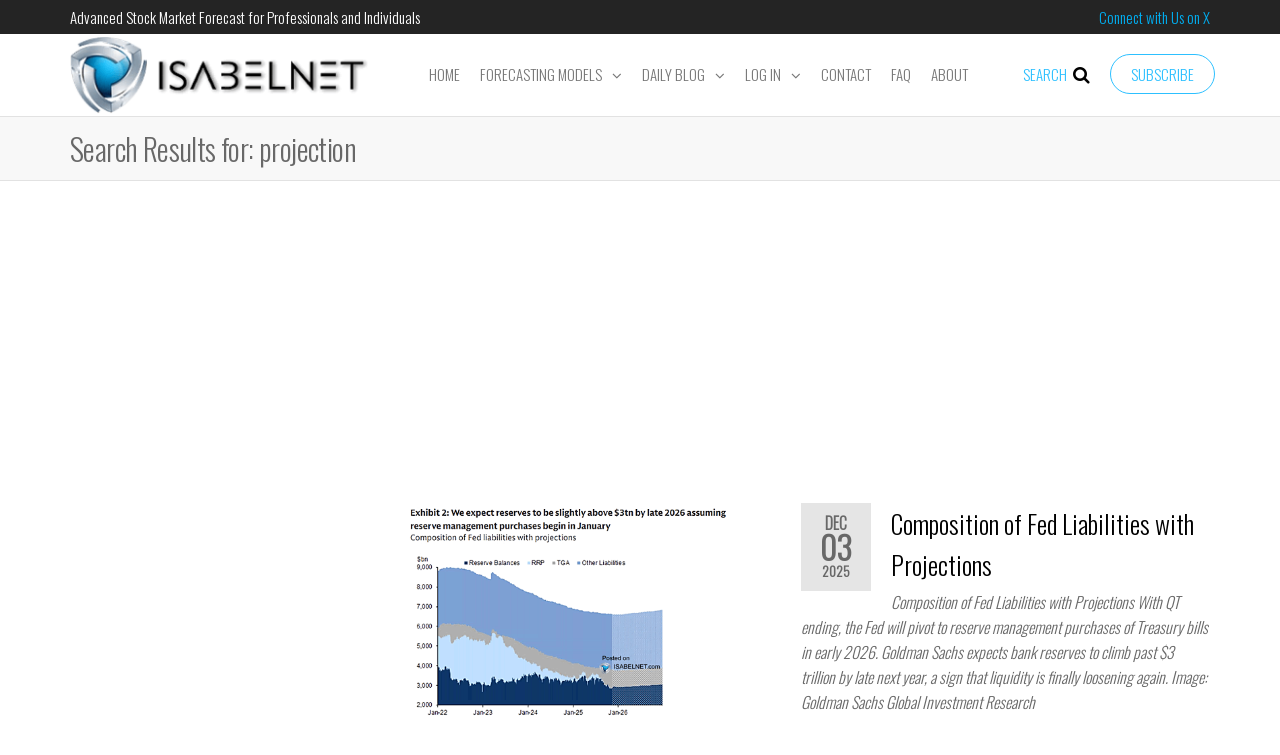

--- FILE ---
content_type: text/html; charset=UTF-8
request_url: https://www.isabelnet.com/?s=projection
body_size: 32836
content:
<!DOCTYPE html>
<html class="no-js" lang="en-US">
<head>
<meta http-equiv="content-type" content="text/html; charset=UTF-8" />
<meta http-equiv="X-UA-Compatible" content="IE=edge">
<meta name="viewport" content="width=device-width, initial-scale=1">
<title>Search Results for &#8220;projection&#8221; &#8211; ISABELNET</title>
<meta name='robots' content='follow, max-image-preview:large' />
<link href='https://fonts.gstatic.com' crossorigin rel='preconnect' />
<link rel="alternate" type="application/rss+xml" title="ISABELNET &raquo; Feed" href="https://www.isabelnet.com/feed/" />
<link rel="alternate" type="application/rss+xml" title="ISABELNET &raquo; Comments Feed" href="https://www.isabelnet.com/comments/feed/" />
<link rel="alternate" type="application/rss+xml" title="ISABELNET &raquo; Search Results for &#8220;projection&#8221; Feed" href="https://www.isabelnet.com/search/projection/feed/rss2/" />
<script type="text/javascript">
window._wpemojiSettings = {"baseUrl":"https:\/\/s.w.org\/images\/core\/emoji\/14.0.0\/72x72\/","ext":".png","svgUrl":"https:\/\/s.w.org\/images\/core\/emoji\/14.0.0\/svg\/","svgExt":".svg","source":{"concatemoji":"https:\/\/www.isabelnet.com\/wp-includes\/js\/wp-emoji-release.min.js?ver=6.2.2"}};
/*! This file is auto-generated */
!function(e,a,t){var n,r,o,i=a.createElement("canvas"),p=i.getContext&&i.getContext("2d");function s(e,t){p.clearRect(0,0,i.width,i.height),p.fillText(e,0,0);e=i.toDataURL();return p.clearRect(0,0,i.width,i.height),p.fillText(t,0,0),e===i.toDataURL()}function c(e){var t=a.createElement("script");t.src=e,t.defer=t.type="text/javascript",a.getElementsByTagName("head")[0].appendChild(t)}for(o=Array("flag","emoji"),t.supports={everything:!0,everythingExceptFlag:!0},r=0;r<o.length;r++)t.supports[o[r]]=function(e){if(p&&p.fillText)switch(p.textBaseline="top",p.font="600 32px Arial",e){case"flag":return s("\ud83c\udff3\ufe0f\u200d\u26a7\ufe0f","\ud83c\udff3\ufe0f\u200b\u26a7\ufe0f")?!1:!s("\ud83c\uddfa\ud83c\uddf3","\ud83c\uddfa\u200b\ud83c\uddf3")&&!s("\ud83c\udff4\udb40\udc67\udb40\udc62\udb40\udc65\udb40\udc6e\udb40\udc67\udb40\udc7f","\ud83c\udff4\u200b\udb40\udc67\u200b\udb40\udc62\u200b\udb40\udc65\u200b\udb40\udc6e\u200b\udb40\udc67\u200b\udb40\udc7f");case"emoji":return!s("\ud83e\udef1\ud83c\udffb\u200d\ud83e\udef2\ud83c\udfff","\ud83e\udef1\ud83c\udffb\u200b\ud83e\udef2\ud83c\udfff")}return!1}(o[r]),t.supports.everything=t.supports.everything&&t.supports[o[r]],"flag"!==o[r]&&(t.supports.everythingExceptFlag=t.supports.everythingExceptFlag&&t.supports[o[r]]);t.supports.everythingExceptFlag=t.supports.everythingExceptFlag&&!t.supports.flag,t.DOMReady=!1,t.readyCallback=function(){t.DOMReady=!0},t.supports.everything||(n=function(){t.readyCallback()},a.addEventListener?(a.addEventListener("DOMContentLoaded",n,!1),e.addEventListener("load",n,!1)):(e.attachEvent("onload",n),a.attachEvent("onreadystatechange",function(){"complete"===a.readyState&&t.readyCallback()})),(e=t.source||{}).concatemoji?c(e.concatemoji):e.wpemoji&&e.twemoji&&(c(e.twemoji),c(e.wpemoji)))}(window,document,window._wpemojiSettings);
</script>
<style type="text/css">
img.wp-smiley,
img.emoji {
display: inline !important;
border: none !important;
box-shadow: none !important;
height: 1em !important;
width: 1em !important;
margin: 0 0.07em !important;
vertical-align: -0.1em !important;
background: none !important;
padding: 0 !important;
}
</style>
<!-- <link rel='stylesheet' id='wp-block-library-css' href='https://www.isabelnet.com/wp-includes/css/dist/block-library/style.min.css?ver=6.2.2' type='text/css' media='all' /> -->
<!-- <link rel='stylesheet' id='classic-theme-styles-css' href='https://www.isabelnet.com/wp-includes/css/classic-themes.min.css?ver=6.2.2' type='text/css' media='all' /> -->
<link rel="stylesheet" type="text/css" href="//www.isabelnet.com/wp-content/cache/wpfc-minified/e7068izl/sawr.css" media="all"/>
<style id='global-styles-inline-css' type='text/css'>
body{--wp--preset--color--black: #000000;--wp--preset--color--cyan-bluish-gray: #abb8c3;--wp--preset--color--white: #ffffff;--wp--preset--color--pale-pink: #f78da7;--wp--preset--color--vivid-red: #cf2e2e;--wp--preset--color--luminous-vivid-orange: #ff6900;--wp--preset--color--luminous-vivid-amber: #fcb900;--wp--preset--color--light-green-cyan: #7bdcb5;--wp--preset--color--vivid-green-cyan: #00d084;--wp--preset--color--pale-cyan-blue: #8ed1fc;--wp--preset--color--vivid-cyan-blue: #0693e3;--wp--preset--color--vivid-purple: #9b51e0;--wp--preset--gradient--vivid-cyan-blue-to-vivid-purple: linear-gradient(135deg,rgba(6,147,227,1) 0%,rgb(155,81,224) 100%);--wp--preset--gradient--light-green-cyan-to-vivid-green-cyan: linear-gradient(135deg,rgb(122,220,180) 0%,rgb(0,208,130) 100%);--wp--preset--gradient--luminous-vivid-amber-to-luminous-vivid-orange: linear-gradient(135deg,rgba(252,185,0,1) 0%,rgba(255,105,0,1) 100%);--wp--preset--gradient--luminous-vivid-orange-to-vivid-red: linear-gradient(135deg,rgba(255,105,0,1) 0%,rgb(207,46,46) 100%);--wp--preset--gradient--very-light-gray-to-cyan-bluish-gray: linear-gradient(135deg,rgb(238,238,238) 0%,rgb(169,184,195) 100%);--wp--preset--gradient--cool-to-warm-spectrum: linear-gradient(135deg,rgb(74,234,220) 0%,rgb(151,120,209) 20%,rgb(207,42,186) 40%,rgb(238,44,130) 60%,rgb(251,105,98) 80%,rgb(254,248,76) 100%);--wp--preset--gradient--blush-light-purple: linear-gradient(135deg,rgb(255,206,236) 0%,rgb(152,150,240) 100%);--wp--preset--gradient--blush-bordeaux: linear-gradient(135deg,rgb(254,205,165) 0%,rgb(254,45,45) 50%,rgb(107,0,62) 100%);--wp--preset--gradient--luminous-dusk: linear-gradient(135deg,rgb(255,203,112) 0%,rgb(199,81,192) 50%,rgb(65,88,208) 100%);--wp--preset--gradient--pale-ocean: linear-gradient(135deg,rgb(255,245,203) 0%,rgb(182,227,212) 50%,rgb(51,167,181) 100%);--wp--preset--gradient--electric-grass: linear-gradient(135deg,rgb(202,248,128) 0%,rgb(113,206,126) 100%);--wp--preset--gradient--midnight: linear-gradient(135deg,rgb(2,3,129) 0%,rgb(40,116,252) 100%);--wp--preset--duotone--dark-grayscale: url('#wp-duotone-dark-grayscale');--wp--preset--duotone--grayscale: url('#wp-duotone-grayscale');--wp--preset--duotone--purple-yellow: url('#wp-duotone-purple-yellow');--wp--preset--duotone--blue-red: url('#wp-duotone-blue-red');--wp--preset--duotone--midnight: url('#wp-duotone-midnight');--wp--preset--duotone--magenta-yellow: url('#wp-duotone-magenta-yellow');--wp--preset--duotone--purple-green: url('#wp-duotone-purple-green');--wp--preset--duotone--blue-orange: url('#wp-duotone-blue-orange');--wp--preset--font-size--small: 13px;--wp--preset--font-size--medium: 20px;--wp--preset--font-size--large: 36px;--wp--preset--font-size--x-large: 42px;--wp--preset--spacing--20: 0.44rem;--wp--preset--spacing--30: 0.67rem;--wp--preset--spacing--40: 1rem;--wp--preset--spacing--50: 1.5rem;--wp--preset--spacing--60: 2.25rem;--wp--preset--spacing--70: 3.38rem;--wp--preset--spacing--80: 5.06rem;--wp--preset--shadow--natural: 6px 6px 9px rgba(0, 0, 0, 0.2);--wp--preset--shadow--deep: 12px 12px 50px rgba(0, 0, 0, 0.4);--wp--preset--shadow--sharp: 6px 6px 0px rgba(0, 0, 0, 0.2);--wp--preset--shadow--outlined: 6px 6px 0px -3px rgba(255, 255, 255, 1), 6px 6px rgba(0, 0, 0, 1);--wp--preset--shadow--crisp: 6px 6px 0px rgba(0, 0, 0, 1);}:where(.is-layout-flex){gap: 0.5em;}body .is-layout-flow > .alignleft{float: left;margin-inline-start: 0;margin-inline-end: 2em;}body .is-layout-flow > .alignright{float: right;margin-inline-start: 2em;margin-inline-end: 0;}body .is-layout-flow > .aligncenter{margin-left: auto !important;margin-right: auto !important;}body .is-layout-constrained > .alignleft{float: left;margin-inline-start: 0;margin-inline-end: 2em;}body .is-layout-constrained > .alignright{float: right;margin-inline-start: 2em;margin-inline-end: 0;}body .is-layout-constrained > .aligncenter{margin-left: auto !important;margin-right: auto !important;}body .is-layout-constrained > :where(:not(.alignleft):not(.alignright):not(.alignfull)){max-width: var(--wp--style--global--content-size);margin-left: auto !important;margin-right: auto !important;}body .is-layout-constrained > .alignwide{max-width: var(--wp--style--global--wide-size);}body .is-layout-flex{display: flex;}body .is-layout-flex{flex-wrap: wrap;align-items: center;}body .is-layout-flex > *{margin: 0;}:where(.wp-block-columns.is-layout-flex){gap: 2em;}.has-black-color{color: var(--wp--preset--color--black) !important;}.has-cyan-bluish-gray-color{color: var(--wp--preset--color--cyan-bluish-gray) !important;}.has-white-color{color: var(--wp--preset--color--white) !important;}.has-pale-pink-color{color: var(--wp--preset--color--pale-pink) !important;}.has-vivid-red-color{color: var(--wp--preset--color--vivid-red) !important;}.has-luminous-vivid-orange-color{color: var(--wp--preset--color--luminous-vivid-orange) !important;}.has-luminous-vivid-amber-color{color: var(--wp--preset--color--luminous-vivid-amber) !important;}.has-light-green-cyan-color{color: var(--wp--preset--color--light-green-cyan) !important;}.has-vivid-green-cyan-color{color: var(--wp--preset--color--vivid-green-cyan) !important;}.has-pale-cyan-blue-color{color: var(--wp--preset--color--pale-cyan-blue) !important;}.has-vivid-cyan-blue-color{color: var(--wp--preset--color--vivid-cyan-blue) !important;}.has-vivid-purple-color{color: var(--wp--preset--color--vivid-purple) !important;}.has-black-background-color{background-color: var(--wp--preset--color--black) !important;}.has-cyan-bluish-gray-background-color{background-color: var(--wp--preset--color--cyan-bluish-gray) !important;}.has-white-background-color{background-color: var(--wp--preset--color--white) !important;}.has-pale-pink-background-color{background-color: var(--wp--preset--color--pale-pink) !important;}.has-vivid-red-background-color{background-color: var(--wp--preset--color--vivid-red) !important;}.has-luminous-vivid-orange-background-color{background-color: var(--wp--preset--color--luminous-vivid-orange) !important;}.has-luminous-vivid-amber-background-color{background-color: var(--wp--preset--color--luminous-vivid-amber) !important;}.has-light-green-cyan-background-color{background-color: var(--wp--preset--color--light-green-cyan) !important;}.has-vivid-green-cyan-background-color{background-color: var(--wp--preset--color--vivid-green-cyan) !important;}.has-pale-cyan-blue-background-color{background-color: var(--wp--preset--color--pale-cyan-blue) !important;}.has-vivid-cyan-blue-background-color{background-color: var(--wp--preset--color--vivid-cyan-blue) !important;}.has-vivid-purple-background-color{background-color: var(--wp--preset--color--vivid-purple) !important;}.has-black-border-color{border-color: var(--wp--preset--color--black) !important;}.has-cyan-bluish-gray-border-color{border-color: var(--wp--preset--color--cyan-bluish-gray) !important;}.has-white-border-color{border-color: var(--wp--preset--color--white) !important;}.has-pale-pink-border-color{border-color: var(--wp--preset--color--pale-pink) !important;}.has-vivid-red-border-color{border-color: var(--wp--preset--color--vivid-red) !important;}.has-luminous-vivid-orange-border-color{border-color: var(--wp--preset--color--luminous-vivid-orange) !important;}.has-luminous-vivid-amber-border-color{border-color: var(--wp--preset--color--luminous-vivid-amber) !important;}.has-light-green-cyan-border-color{border-color: var(--wp--preset--color--light-green-cyan) !important;}.has-vivid-green-cyan-border-color{border-color: var(--wp--preset--color--vivid-green-cyan) !important;}.has-pale-cyan-blue-border-color{border-color: var(--wp--preset--color--pale-cyan-blue) !important;}.has-vivid-cyan-blue-border-color{border-color: var(--wp--preset--color--vivid-cyan-blue) !important;}.has-vivid-purple-border-color{border-color: var(--wp--preset--color--vivid-purple) !important;}.has-vivid-cyan-blue-to-vivid-purple-gradient-background{background: var(--wp--preset--gradient--vivid-cyan-blue-to-vivid-purple) !important;}.has-light-green-cyan-to-vivid-green-cyan-gradient-background{background: var(--wp--preset--gradient--light-green-cyan-to-vivid-green-cyan) !important;}.has-luminous-vivid-amber-to-luminous-vivid-orange-gradient-background{background: var(--wp--preset--gradient--luminous-vivid-amber-to-luminous-vivid-orange) !important;}.has-luminous-vivid-orange-to-vivid-red-gradient-background{background: var(--wp--preset--gradient--luminous-vivid-orange-to-vivid-red) !important;}.has-very-light-gray-to-cyan-bluish-gray-gradient-background{background: var(--wp--preset--gradient--very-light-gray-to-cyan-bluish-gray) !important;}.has-cool-to-warm-spectrum-gradient-background{background: var(--wp--preset--gradient--cool-to-warm-spectrum) !important;}.has-blush-light-purple-gradient-background{background: var(--wp--preset--gradient--blush-light-purple) !important;}.has-blush-bordeaux-gradient-background{background: var(--wp--preset--gradient--blush-bordeaux) !important;}.has-luminous-dusk-gradient-background{background: var(--wp--preset--gradient--luminous-dusk) !important;}.has-pale-ocean-gradient-background{background: var(--wp--preset--gradient--pale-ocean) !important;}.has-electric-grass-gradient-background{background: var(--wp--preset--gradient--electric-grass) !important;}.has-midnight-gradient-background{background: var(--wp--preset--gradient--midnight) !important;}.has-small-font-size{font-size: var(--wp--preset--font-size--small) !important;}.has-medium-font-size{font-size: var(--wp--preset--font-size--medium) !important;}.has-large-font-size{font-size: var(--wp--preset--font-size--large) !important;}.has-x-large-font-size{font-size: var(--wp--preset--font-size--x-large) !important;}
.wp-block-navigation a:where(:not(.wp-element-button)){color: inherit;}
:where(.wp-block-columns.is-layout-flex){gap: 2em;}
.wp-block-pullquote{font-size: 1.5em;line-height: 1.6;}
</style>
<!-- <link rel='stylesheet' id='cf7_add_password_field_style-css' href='https://www.isabelnet.com/wp-content/plugins/cf7-add-password-field/css/all.css?ver=6.2.2' type='text/css' media='all' /> -->
<!-- <link rel='stylesheet' id='contact-form-7-css' href='https://www.isabelnet.com/wp-content/plugins/contact-form-7/includes/css/styles.css?ver=5.6.4' type='text/css' media='all' /> -->
<!-- <link rel='stylesheet' id='futurio-extra-css' href='https://www.isabelnet.com/wp-content/plugins/futurio-extra/css/style.css?ver=1.8.4' type='text/css' media='all' /> -->
<!-- <link rel='stylesheet' id='elementor-frontend-legacy-css' href='https://www.isabelnet.com/wp-content/plugins/elementor/assets/css/frontend-legacy.min.css?ver=3.6.8' type='text/css' media='all' /> -->
<!-- <link rel='stylesheet' id='elementor-frontend-css' href='https://www.isabelnet.com/wp-content/plugins/elementor/assets/css/frontend.min.css?ver=3.6.8' type='text/css' media='all' /> -->
<link rel="stylesheet" type="text/css" href="//www.isabelnet.com/wp-content/cache/wpfc-minified/ftzgnmp8/sawr.css" media="all"/>
<link rel='stylesheet' id='elementor-post-194-css' href='https://www.isabelnet.com/wp-content/uploads/elementor/css/post-194.css?ver=1735395165' type='text/css' media='all' />
<!-- <link rel='stylesheet' id='wpcf7-redirect-script-frontend-css' href='https://www.isabelnet.com/wp-content/plugins/wpcf7-redirect/build/css/wpcf7-redirect-frontend.min.css?ver=1.1' type='text/css' media='all' /> -->
<!-- <link rel='stylesheet' id='bootstrap-css' href='https://www.isabelnet.com/wp-content/themes/futurio/css/bootstrap.css?ver=3.3.7' type='text/css' media='all' /> -->
<!-- <link rel='stylesheet' id='futurio-stylesheet-css' href='https://www.isabelnet.com/wp-content/themes/futurio/style.css?ver=1.5.4' type='text/css' media='all' /> -->
<!-- <link rel='stylesheet' id='font-awesome-css' href='https://www.isabelnet.com/wp-content/plugins/elementor/assets/lib/font-awesome/css/font-awesome.min.css?ver=4.7.0' type='text/css' media='all' /> -->
<!-- <link rel='stylesheet' id='wp-members-css' href='https://www.isabelnet.com/wp-content/plugins/wp-members/assets/css/forms/generic-no-float.min.css?ver=3.5.4.4' type='text/css' media='all' /> -->
<!-- <link rel='stylesheet' id='kirki-styles-css' href='https://www.isabelnet.com?action=kirki-styles&#038;ver=3.1.9' type='text/css' media='all' /> -->
<link rel="stylesheet" type="text/css" href="//www.isabelnet.com/wp-content/cache/wpfc-minified/7z0ua7xg/ablh3.css" media="all"/>
<script src='//www.isabelnet.com/wp-content/cache/wpfc-minified/8yh63pyd/saws.js' type="text/javascript"></script>
<!-- <script type='text/javascript' src='//www.isabelnet.com/wp-content/cache/wpfc-minified/16ikc3r/saws.js' id='cf7_add_password_field_scripts-js'></script> -->
<!-- <script type='text/javascript' src='//www.isabelnet.com/wp-content/cache/wpfc-minified/7nwwlceq/saws.js' id='jquery-core-js'></script> -->
<!-- <script type='text/javascript' src='//www.isabelnet.com/wp-content/cache/wpfc-minified/g4iegtf/saws.js' id='jquery-migrate-js'></script> -->
<link rel="https://api.w.org/" href="https://www.isabelnet.com/wp-json/" /><link rel="EditURI" type="application/rsd+xml" title="RSD" href="https://www.isabelnet.com/xmlrpc.php?rsd" />
<link rel="wlwmanifest" type="application/wlwmanifest+xml" href="https://www.isabelnet.com/wp-includes/wlwmanifest.xml" />
<meta name="generator" content="WordPress 6.2.2" />
<!-- HFCM by 99 Robots - Snippet # 3: Google Adsence Site Wide -->
<script async src="https://pagead2.googlesyndication.com/pagead/js/adsbygoogle.js"></script> <script>(adsbygoogle = window.adsbygoogle || []).push({
google_ad_client: "ca-pub-3793037343620815",
enable_page_level_ads: true
});</script>
<script type="text/javascript">document.oncontextmenu = new Function("return false");</script>
<!-- /end HFCM by 99 Robots -->
<!-- HFCM by 99 Robots - Snippet # 4: Google Analytics -->
<!-- Global site tag (gtag.js) - Google Analytics -->
<script async src="https://www.googletagmanager.com/gtag/js?id=G-QDE1M6QWH7"></script>
<script>
window.dataLayer = window.dataLayer || [];
function gtag(){dataLayer.push(arguments);}
gtag('js', new Date());
gtag('config', 'G-QDE1M6QWH7');
</script>
<!-- /end HFCM by 99 Robots -->
<!-- HFCM by 99 Robots - Snippet # 5: Supprime Copy/Paste -->
<body oncopy="return false" oncut="return false" onpaste="return false"></body>
<!-- /end HFCM by 99 Robots -->
<script>document.documentElement.className = document.documentElement.className.replace( 'no-js', 'js' );</script>
<style type="text/css" id="futurio-header-css">
.site-title,
.site-description {
position: absolute;
clip: rect(1px, 1px, 1px, 1px);
}
</style>
<link rel="icon" href="https://www.isabelnet.com/wp-content/uploads/2019/02/icon-png.png" sizes="32x32" />
<link rel="icon" href="https://www.isabelnet.com/wp-content/uploads/2019/02/icon-png.png" sizes="192x192" />
<link rel="apple-touch-icon" href="https://www.isabelnet.com/wp-content/uploads/2019/02/icon-png.png" />
<meta name="msapplication-TileImage" content="https://www.isabelnet.com/wp-content/uploads/2019/02/icon-png.png" />
<script data-wpfc-render="false">var Wpfcll={s:[],osl:0,scroll:false,i:function(){Wpfcll.ss();window.addEventListener('load',function(){let observer=new MutationObserver(mutationRecords=>{Wpfcll.osl=Wpfcll.s.length;Wpfcll.ss();if(Wpfcll.s.length > Wpfcll.osl){Wpfcll.ls(false);}});observer.observe(document.getElementsByTagName("html")[0],{childList:true,attributes:true,subtree:true,attributeFilter:["src"],attributeOldValue:false,characterDataOldValue:false});Wpfcll.ls(true);});window.addEventListener('scroll',function(){Wpfcll.scroll=true;Wpfcll.ls(false);});window.addEventListener('resize',function(){Wpfcll.scroll=true;Wpfcll.ls(false);});window.addEventListener('click',function(){Wpfcll.scroll=true;Wpfcll.ls(false);});},c:function(e,pageload){var w=document.documentElement.clientHeight || body.clientHeight;var n=0;if(pageload){n=0;}else{n=(w > 800) ? 800:200;n=Wpfcll.scroll ? 800:n;}var er=e.getBoundingClientRect();var t=0;var p=e.parentNode ? e.parentNode:false;if(typeof p.getBoundingClientRect=="undefined"){var pr=false;}else{var pr=p.getBoundingClientRect();}if(er.x==0 && er.y==0){for(var i=0;i < 10;i++){if(p){if(pr.x==0 && pr.y==0){if(p.parentNode){p=p.parentNode;}if(typeof p.getBoundingClientRect=="undefined"){pr=false;}else{pr=p.getBoundingClientRect();}}else{t=pr.top;break;}}};}else{t=er.top;}if(w - t+n > 0){return true;}return false;},r:function(e,pageload){var s=this;var oc,ot;try{oc=e.getAttribute("data-wpfc-original-src");ot=e.getAttribute("data-wpfc-original-srcset");originalsizes=e.getAttribute("data-wpfc-original-sizes");if(s.c(e,pageload)){if(oc || ot){if(e.tagName=="DIV" || e.tagName=="A" || e.tagName=="SPAN"){e.style.backgroundImage="url("+oc+")";e.removeAttribute("data-wpfc-original-src");e.removeAttribute("data-wpfc-original-srcset");e.removeAttribute("onload");}else{if(oc){e.setAttribute('src',oc);}if(ot){e.setAttribute('srcset',ot);}if(originalsizes){e.setAttribute('sizes',originalsizes);}if(e.getAttribute("alt") && e.getAttribute("alt")=="blank"){e.removeAttribute("alt");}e.removeAttribute("data-wpfc-original-src");e.removeAttribute("data-wpfc-original-srcset");e.removeAttribute("data-wpfc-original-sizes");e.removeAttribute("onload");if(e.tagName=="IFRAME"){var y="https://www.youtube.com/embed/";if(navigator.userAgent.match(/\sEdge?\/\d/i)){e.setAttribute('src',e.getAttribute("src").replace(/.+\/templates\/youtube\.html\#/,y));}e.onload=function(){if(typeof window.jQuery !="undefined"){if(jQuery.fn.fitVids){jQuery(e).parent().fitVids({customSelector:"iframe[src]"});}}var s=e.getAttribute("src").match(/templates\/youtube\.html\#(.+)/);if(s){try{var i=e.contentDocument || e.contentWindow;if(i.location.href=="about:blank"){e.setAttribute('src',y+s[1]);}}catch(err){e.setAttribute('src',y+s[1]);}}}}}}else{if(e.tagName=="NOSCRIPT"){if(jQuery(e).attr("data-type")=="wpfc"){e.removeAttribute("data-type");jQuery(e).after(jQuery(e).text());}}}}}catch(error){console.log(error);console.log("==>",e);}},ss:function(){var i=Array.prototype.slice.call(document.getElementsByTagName("img"));var f=Array.prototype.slice.call(document.getElementsByTagName("iframe"));var d=Array.prototype.slice.call(document.getElementsByTagName("div"));var a=Array.prototype.slice.call(document.getElementsByTagName("a"));var s=Array.prototype.slice.call(document.getElementsByTagName("span"));var n=Array.prototype.slice.call(document.getElementsByTagName("noscript"));this.s=i.concat(f).concat(d).concat(a).concat(s).concat(n);},ls:function(pageload){var s=this;[].forEach.call(s.s,function(e,index){s.r(e,pageload);});}};document.addEventListener('DOMContentLoaded',function(){wpfci();});function wpfci(){Wpfcll.i();}</script>
</head>
<body id="blog" class="search search-results wp-custom-logo elementor-default elementor-kit-24453">
<a class="skip-link screen-reader-text" href="#site-content">Skip to the content</a><svg xmlns="http://www.w3.org/2000/svg" viewBox="0 0 0 0" width="0" height="0" focusable="false" role="none" style="visibility: hidden; position: absolute; left: -9999px; overflow: hidden;" ><defs><filter id="wp-duotone-dark-grayscale"><feColorMatrix color-interpolation-filters="sRGB" type="matrix" values=" .299 .587 .114 0 0 .299 .587 .114 0 0 .299 .587 .114 0 0 .299 .587 .114 0 0 " /><feComponentTransfer color-interpolation-filters="sRGB" ><feFuncR type="table" tableValues="0 0.49803921568627" /><feFuncG type="table" tableValues="0 0.49803921568627" /><feFuncB type="table" tableValues="0 0.49803921568627" /><feFuncA type="table" tableValues="1 1" /></feComponentTransfer><feComposite in2="SourceGraphic" operator="in" /></filter></defs></svg><svg xmlns="http://www.w3.org/2000/svg" viewBox="0 0 0 0" width="0" height="0" focusable="false" role="none" style="visibility: hidden; position: absolute; left: -9999px; overflow: hidden;" ><defs><filter id="wp-duotone-grayscale"><feColorMatrix color-interpolation-filters="sRGB" type="matrix" values=" .299 .587 .114 0 0 .299 .587 .114 0 0 .299 .587 .114 0 0 .299 .587 .114 0 0 " /><feComponentTransfer color-interpolation-filters="sRGB" ><feFuncR type="table" tableValues="0 1" /><feFuncG type="table" tableValues="0 1" /><feFuncB type="table" tableValues="0 1" /><feFuncA type="table" tableValues="1 1" /></feComponentTransfer><feComposite in2="SourceGraphic" operator="in" /></filter></defs></svg><svg xmlns="http://www.w3.org/2000/svg" viewBox="0 0 0 0" width="0" height="0" focusable="false" role="none" style="visibility: hidden; position: absolute; left: -9999px; overflow: hidden;" ><defs><filter id="wp-duotone-purple-yellow"><feColorMatrix color-interpolation-filters="sRGB" type="matrix" values=" .299 .587 .114 0 0 .299 .587 .114 0 0 .299 .587 .114 0 0 .299 .587 .114 0 0 " /><feComponentTransfer color-interpolation-filters="sRGB" ><feFuncR type="table" tableValues="0.54901960784314 0.98823529411765" /><feFuncG type="table" tableValues="0 1" /><feFuncB type="table" tableValues="0.71764705882353 0.25490196078431" /><feFuncA type="table" tableValues="1 1" /></feComponentTransfer><feComposite in2="SourceGraphic" operator="in" /></filter></defs></svg><svg xmlns="http://www.w3.org/2000/svg" viewBox="0 0 0 0" width="0" height="0" focusable="false" role="none" style="visibility: hidden; position: absolute; left: -9999px; overflow: hidden;" ><defs><filter id="wp-duotone-blue-red"><feColorMatrix color-interpolation-filters="sRGB" type="matrix" values=" .299 .587 .114 0 0 .299 .587 .114 0 0 .299 .587 .114 0 0 .299 .587 .114 0 0 " /><feComponentTransfer color-interpolation-filters="sRGB" ><feFuncR type="table" tableValues="0 1" /><feFuncG type="table" tableValues="0 0.27843137254902" /><feFuncB type="table" tableValues="0.5921568627451 0.27843137254902" /><feFuncA type="table" tableValues="1 1" /></feComponentTransfer><feComposite in2="SourceGraphic" operator="in" /></filter></defs></svg><svg xmlns="http://www.w3.org/2000/svg" viewBox="0 0 0 0" width="0" height="0" focusable="false" role="none" style="visibility: hidden; position: absolute; left: -9999px; overflow: hidden;" ><defs><filter id="wp-duotone-midnight"><feColorMatrix color-interpolation-filters="sRGB" type="matrix" values=" .299 .587 .114 0 0 .299 .587 .114 0 0 .299 .587 .114 0 0 .299 .587 .114 0 0 " /><feComponentTransfer color-interpolation-filters="sRGB" ><feFuncR type="table" tableValues="0 0" /><feFuncG type="table" tableValues="0 0.64705882352941" /><feFuncB type="table" tableValues="0 1" /><feFuncA type="table" tableValues="1 1" /></feComponentTransfer><feComposite in2="SourceGraphic" operator="in" /></filter></defs></svg><svg xmlns="http://www.w3.org/2000/svg" viewBox="0 0 0 0" width="0" height="0" focusable="false" role="none" style="visibility: hidden; position: absolute; left: -9999px; overflow: hidden;" ><defs><filter id="wp-duotone-magenta-yellow"><feColorMatrix color-interpolation-filters="sRGB" type="matrix" values=" .299 .587 .114 0 0 .299 .587 .114 0 0 .299 .587 .114 0 0 .299 .587 .114 0 0 " /><feComponentTransfer color-interpolation-filters="sRGB" ><feFuncR type="table" tableValues="0.78039215686275 1" /><feFuncG type="table" tableValues="0 0.94901960784314" /><feFuncB type="table" tableValues="0.35294117647059 0.47058823529412" /><feFuncA type="table" tableValues="1 1" /></feComponentTransfer><feComposite in2="SourceGraphic" operator="in" /></filter></defs></svg><svg xmlns="http://www.w3.org/2000/svg" viewBox="0 0 0 0" width="0" height="0" focusable="false" role="none" style="visibility: hidden; position: absolute; left: -9999px; overflow: hidden;" ><defs><filter id="wp-duotone-purple-green"><feColorMatrix color-interpolation-filters="sRGB" type="matrix" values=" .299 .587 .114 0 0 .299 .587 .114 0 0 .299 .587 .114 0 0 .299 .587 .114 0 0 " /><feComponentTransfer color-interpolation-filters="sRGB" ><feFuncR type="table" tableValues="0.65098039215686 0.40392156862745" /><feFuncG type="table" tableValues="0 1" /><feFuncB type="table" tableValues="0.44705882352941 0.4" /><feFuncA type="table" tableValues="1 1" /></feComponentTransfer><feComposite in2="SourceGraphic" operator="in" /></filter></defs></svg><svg xmlns="http://www.w3.org/2000/svg" viewBox="0 0 0 0" width="0" height="0" focusable="false" role="none" style="visibility: hidden; position: absolute; left: -9999px; overflow: hidden;" ><defs><filter id="wp-duotone-blue-orange"><feColorMatrix color-interpolation-filters="sRGB" type="matrix" values=" .299 .587 .114 0 0 .299 .587 .114 0 0 .299 .587 .114 0 0 .299 .587 .114 0 0 " /><feComponentTransfer color-interpolation-filters="sRGB" ><feFuncR type="table" tableValues="0.098039215686275 1" /><feFuncG type="table" tableValues="0 0.66274509803922" /><feFuncB type="table" tableValues="0.84705882352941 0.41960784313725" /><feFuncA type="table" tableValues="1 1" /></feComponentTransfer><feComposite in2="SourceGraphic" operator="in" /></filter></defs></svg>                <div class="page-wrap">
<div class="top-bar-section container-fluid">
<div class="container">
<div class="row">
<div id="textarea_1" class="top-bar-item col-sm-6">
<p>Advanced Stock Market Forecast for Professionals and Individuals</p>                 
</div>
<div id="textarea_2" class="top-bar-item col-sm-6">
<p><a href="https://x.com/ISABELNET_SA">Connect with Us on X</a></p>                 
</div>
</div>
</div>
</div>	
<div class="main-menu">
<nav id="site-navigation" class="navbar navbar-default nav-pos-center">     
<div class="container">   
<div class="navbar-header">
<div class="site-heading navbar-brand heading-menu" >
<div class="site-branding-logo">
<a href="https://www.isabelnet.com/" class="custom-logo-link" rel="home"><img width="306" height="80" src="https://www.isabelnet.com/wp-content/uploads/2019/02/logo-isabelnet.png" class="custom-logo" alt="isabelnet logo" decoding="async" srcset="https://www.isabelnet.com/wp-content/uploads/2019/02/logo-isabelnet.png 306w, https://www.isabelnet.com/wp-content/uploads/2019/02/logo-isabelnet-300x78.png 300w" sizes="(max-width: 306px) 100vw, 306px" /></a>                        </div>
<div class="site-branding-text">
<p class="site-title"><a href="https://www.isabelnet.com/" rel="home">ISABELNET</a></p>
<p class="site-description">
Advanced Stock Market Forecast for Professional and Individual                                </p>
</div><!-- .site-branding-text -->
</div>
</div>
<div class="nav navbar-nav navbar-right icons-menu-right">
<div class="menu-button">
<a class="btn-default" href="https://www.isabelnet.com/subscribe/">
Subscribe                                        </a>
</div>
<div class="offcanvas-sidebar-toggle">
<font color="2dc0ff">SEARCH&nbsp;&nbsp;</font><i class="fa fa-search"></i>
</div>
</div>
<a href="#" id="main-menu-panel" class="open-panel" data-panel="main-menu-panel">
<span></span>
<span></span>
<span></span>
<div class="brand-absolute visible-xs">Menu</div>
</a>
<div class="menu-container"><ul id="menu-main-menu" class="nav navbar-nav navbar-center"><li itemscope="itemscope" itemtype="https://www.schema.org/SiteNavigationElement" id="menu-item-195" class="menu-item menu-item-type-post_type menu-item-object-page menu-item-home menu-item-195 nav-item"><a title="Home" href="https://www.isabelnet.com/" class="nav-link">Home</a></li>
<li itemscope="itemscope" itemtype="https://www.schema.org/SiteNavigationElement" id="menu-item-668" class="menu-item menu-item-type-custom menu-item-object-custom menu-item-has-children dropdown menu-item-668 nav-item"><a title="Forecasting Models" href="https://www.isabelnet.com/stock-market-forecasting-models/" data-toggle="dropdown" aria-haspopup="true" aria-expanded="false" class="dropdown-toggle nav-link" id="menu-item-dropdown-668">Forecasting Models</a>
<ul class="dropdown-menu" aria-labelledby="menu-item-dropdown-668" role="menu">
<li itemscope="itemscope" itemtype="https://www.schema.org/SiteNavigationElement" id="menu-item-394" class="menu-item menu-item-type-post_type menu-item-object-page menu-item-394 nav-item"><a title="Stock Market Valuation" href="https://www.isabelnet.com/stock-market-valuation/" class="dropdown-item">Stock Market Valuation</a></li>
<li itemscope="itemscope" itemtype="https://www.schema.org/SiteNavigationElement" id="menu-item-393" class="menu-item menu-item-type-post_type menu-item-object-page menu-item-393 nav-item"><a title="Stock Market Short-Term Forecast" href="https://www.isabelnet.com/stock-market-short-term-forecast/" class="dropdown-item">Stock Market Short-Term Forecast</a></li>
<li itemscope="itemscope" itemtype="https://www.schema.org/SiteNavigationElement" id="menu-item-392" class="menu-item menu-item-type-post_type menu-item-object-page menu-item-392 nav-item"><a title="Stock Market Equity Risk Premium" href="https://www.isabelnet.com/stock-market-equity-risk-premium/" class="dropdown-item">Stock Market Equity Risk Premium</a></li>
<li itemscope="itemscope" itemtype="https://www.schema.org/SiteNavigationElement" id="menu-item-32923" class="menu-item menu-item-type-post_type menu-item-object-page menu-item-32923 nav-item"><a title="Stock Market Bull and Bear Indicator" href="https://www.isabelnet.com/stock-market-bull-and-bear-indicator/" class="dropdown-item">Stock Market Bull and Bear Indicator</a></li>
<li itemscope="itemscope" itemtype="https://www.schema.org/SiteNavigationElement" id="menu-item-391" class="menu-item menu-item-type-post_type menu-item-object-page menu-item-391 nav-item"><a title="Stock Market Long-Term Forecast" href="https://www.isabelnet.com/stock-market-long-term-forecast/" class="dropdown-item">Stock Market Long-Term Forecast</a></li>
<li itemscope="itemscope" itemtype="https://www.schema.org/SiteNavigationElement" id="menu-item-4776" class="menu-item menu-item-type-post_type menu-item-object-page menu-item-4776 nav-item"><a title="Stock Market Forecasting Models vs. US Stock Market" href="https://www.isabelnet.com/stock-market-forecasting-models-vs-us-stock-market/" class="dropdown-item">Stock Market Forecasting Models vs. US Stock Market</a></li>
<li itemscope="itemscope" itemtype="https://www.schema.org/SiteNavigationElement" id="menu-item-4511" class="menu-item menu-item-type-post_type menu-item-object-page menu-item-4511 nav-item"><a title="95% Correlation, R² = 0.90 since 1970" href="https://www.isabelnet.com/99-correlation-with-the-us-stock-market-and-an-r%c2%b2-of-0-97-since-1970/" class="dropdown-item">95% Correlation, R² = 0.90 since 1970</a></li>
<li itemscope="itemscope" itemtype="https://www.schema.org/SiteNavigationElement" id="menu-item-4295" class="menu-item menu-item-type-custom menu-item-object-custom menu-item-4295 nav-item"><a title="Recession Indicators" href="https://www.isabelnet.com/?s=recession" class="dropdown-item">Recession Indicators</a></li>
<li itemscope="itemscope" itemtype="https://www.schema.org/SiteNavigationElement" id="menu-item-12878" class="menu-item menu-item-type-custom menu-item-object-custom menu-item-12878 nav-item"><a title="Leading Indicators" href="https://www.isabelnet.com/?s=lead" class="dropdown-item">Leading Indicators</a></li>
</ul>
</li>
<li itemscope="itemscope" itemtype="https://www.schema.org/SiteNavigationElement" id="menu-item-206" class="menu-item menu-item-type-post_type menu-item-object-page current_page_parent current-menu-ancestor current_page_ancestor menu-item-has-children dropdown menu-item-206 nav-item"><a title="Daily Blog" href="https://www.isabelnet.com/blog/" data-toggle="dropdown" aria-haspopup="true" aria-expanded="false" class="dropdown-toggle nav-link" id="menu-item-dropdown-206">Daily Blog</a>
<ul class="dropdown-menu" aria-labelledby="menu-item-dropdown-206" role="menu">
<li itemscope="itemscope" itemtype="https://www.schema.org/SiteNavigationElement" id="menu-item-6986" class="menu-item menu-item-type-post_type menu-item-object-page current_page_parent menu-item-has-children dropdown menu-item-6986 nav-item"><a title="All Recent Posts" href="https://www.isabelnet.com/blog/" class="dropdown-item">All Recent Posts</a>
<ul class="dropdown-menu" aria-labelledby="menu-item-dropdown-206" role="menu">
<li itemscope="itemscope" itemtype="https://www.schema.org/SiteNavigationElement" id="menu-item-10846" class="menu-item menu-item-type-custom menu-item-object-custom menu-item-10846 nav-item"><a title="Daily Blog" href="https://www.isabelnet.com/blog/" class="dropdown-item">Daily Blog</a></li>
</ul>
</li>
<li itemscope="itemscope" itemtype="https://www.schema.org/SiteNavigationElement" id="menu-item-7063" class="menu-item menu-item-type-custom menu-item-object-custom menu-item-has-children dropdown menu-item-7063 nav-item"><a title="A" href="http://#" class="dropdown-item">A</a>
<ul class="dropdown-menu" aria-labelledby="menu-item-dropdown-206" role="menu">
<li itemscope="itemscope" itemtype="https://www.schema.org/SiteNavigationElement" id="menu-item-7090" class="menu-item menu-item-type-custom menu-item-object-custom menu-item-7090 nav-item"><a title="AAII Sentiment Survey" href="https://www.isabelnet.com/?s=AAII" class="dropdown-item">AAII Sentiment Survey</a></li>
<li itemscope="itemscope" itemtype="https://www.schema.org/SiteNavigationElement" id="menu-item-16282" class="menu-item menu-item-type-custom menu-item-object-custom menu-item-16282 nav-item"><a title="Active" href="https://www.isabelnet.com/?s=active" class="dropdown-item">Active</a></li>
<li itemscope="itemscope" itemtype="https://www.schema.org/SiteNavigationElement" id="menu-item-16530" class="menu-item menu-item-type-custom menu-item-object-custom menu-item-16530 nav-item"><a title="Active Fund" href="https://www.isabelnet.com/?s=active+fund" class="dropdown-item">Active Fund</a></li>
<li itemscope="itemscope" itemtype="https://www.schema.org/SiteNavigationElement" id="menu-item-10603" class="menu-item menu-item-type-custom menu-item-object-custom menu-item-10603 nav-item"><a title="Active Investing" href="https://www.isabelnet.com/?s=active+investing" class="dropdown-item">Active Investing</a></li>
<li itemscope="itemscope" itemtype="https://www.schema.org/SiteNavigationElement" id="menu-item-18713" class="menu-item menu-item-type-custom menu-item-object-custom menu-item-18713 nav-item"><a title="Activity" href="https://www.isabelnet.com/?s=activity" class="dropdown-item">Activity</a></li>
<li itemscope="itemscope" itemtype="https://www.schema.org/SiteNavigationElement" id="menu-item-17042" class="menu-item menu-item-type-custom menu-item-object-custom menu-item-17042 nav-item"><a title="ACWI" href="https://www.isabelnet.com/?s=ACWI" class="dropdown-item">ACWI</a></li>
<li itemscope="itemscope" itemtype="https://www.schema.org/SiteNavigationElement" id="menu-item-11814" class="menu-item menu-item-type-custom menu-item-object-custom menu-item-11814 nav-item"><a title="Aging" href="https://www.isabelnet.com/?s=aging" class="dropdown-item">Aging</a></li>
<li itemscope="itemscope" itemtype="https://www.schema.org/SiteNavigationElement" id="menu-item-7473" class="menu-item menu-item-type-custom menu-item-object-custom menu-item-7473 nav-item"><a title="Algorithmic Trading" href="https://www.isabelnet.com/?s=algorithmic+trading" class="dropdown-item">Algorithmic Trading</a></li>
<li itemscope="itemscope" itemtype="https://www.schema.org/SiteNavigationElement" id="menu-item-7062" class="menu-item menu-item-type-custom menu-item-object-custom menu-item-7062 nav-item"><a title="All-Time High" href="https://www.isabelnet.com/?s=all-time+high" class="dropdown-item">All-Time High</a></li>
<li itemscope="itemscope" itemtype="https://www.schema.org/SiteNavigationElement" id="menu-item-7861" class="menu-item menu-item-type-custom menu-item-object-custom menu-item-7861 nav-item"><a title="Allocation" href="https://www.isabelnet.com/?s=allocation" class="dropdown-item">Allocation</a></li>
<li itemscope="itemscope" itemtype="https://www.schema.org/SiteNavigationElement" id="menu-item-15974" class="menu-item menu-item-type-custom menu-item-object-custom menu-item-15974 nav-item"><a title="America" href="https://www.isabelnet.com/?s=America" class="dropdown-item">America</a></li>
<li itemscope="itemscope" itemtype="https://www.schema.org/SiteNavigationElement" id="menu-item-10859" class="menu-item menu-item-type-custom menu-item-object-custom menu-item-10859 nav-item"><a title="Argentina" href="https://www.isabelnet.com/?s=Argentina" class="dropdown-item">Argentina</a></li>
<li itemscope="itemscope" itemtype="https://www.schema.org/SiteNavigationElement" id="menu-item-14602" class="menu-item menu-item-type-custom menu-item-object-custom menu-item-14602 nav-item"><a title="Asia" href="https://www.isabelnet.com/?s=asia" class="dropdown-item">Asia</a></li>
<li itemscope="itemscope" itemtype="https://www.schema.org/SiteNavigationElement" id="menu-item-13195" class="menu-item menu-item-type-custom menu-item-object-custom menu-item-13195 nav-item"><a title="Asset" href="https://www.isabelnet.com/?s=asset" class="dropdown-item">Asset</a></li>
<li itemscope="itemscope" itemtype="https://www.schema.org/SiteNavigationElement" id="menu-item-7847" class="menu-item menu-item-type-custom menu-item-object-custom menu-item-7847 nav-item"><a title="Asset Class" href="https://www.isabelnet.com/?s=asset+class" class="dropdown-item">Asset Class</a></li>
<li itemscope="itemscope" itemtype="https://www.schema.org/SiteNavigationElement" id="menu-item-15339" class="menu-item menu-item-type-custom menu-item-object-custom menu-item-15339 nav-item"><a title="Auto Loan" href="https://www.isabelnet.com/?s=auto+loan" class="dropdown-item">Auto Loan</a></li>
<li itemscope="itemscope" itemtype="https://www.schema.org/SiteNavigationElement" id="menu-item-10604" class="menu-item menu-item-type-custom menu-item-object-custom menu-item-10604 nav-item"><a title="Average Claims" href="https://www.isabelnet.com/?s=average+claims" class="dropdown-item">Average Claims</a></li>
<li itemscope="itemscope" itemtype="https://www.schema.org/SiteNavigationElement" id="menu-item-10299" class="menu-item menu-item-type-custom menu-item-object-custom menu-item-10299 nav-item"><a title="Average Return" href="https://www.isabelnet.com/?s=average+return" class="dropdown-item">Average Return</a></li>
</ul>
</li>
<li itemscope="itemscope" itemtype="https://www.schema.org/SiteNavigationElement" id="menu-item-6980" class="menu-item menu-item-type-custom menu-item-object-custom menu-item-has-children dropdown menu-item-6980 nav-item"><a title="B" href="http://#" class="dropdown-item">B</a>
<ul class="dropdown-menu" aria-labelledby="menu-item-dropdown-206" role="menu">
<li itemscope="itemscope" itemtype="https://www.schema.org/SiteNavigationElement" id="menu-item-14867" class="menu-item menu-item-type-custom menu-item-object-custom menu-item-has-children dropdown menu-item-14867 nav-item"><a title="BA-BL" href="http://#" class="dropdown-item">BA-BL</a>
<ul class="dropdown-menu" aria-labelledby="menu-item-dropdown-206" role="menu">
<li itemscope="itemscope" itemtype="https://www.schema.org/SiteNavigationElement" id="menu-item-10037" class="menu-item menu-item-type-custom menu-item-object-custom menu-item-10037 nav-item"><a title="Balance Sheet" href="https://www.isabelnet.com/?s=balance+sheet" class="dropdown-item">Balance Sheet</a></li>
<li itemscope="itemscope" itemtype="https://www.schema.org/SiteNavigationElement" id="menu-item-7937" class="menu-item menu-item-type-custom menu-item-object-custom menu-item-7937 nav-item"><a title="Baltic Dry Index" href="https://www.isabelnet.com/?s=baltic+dry+index" class="dropdown-item">Baltic Dry Index</a></li>
<li itemscope="itemscope" itemtype="https://www.schema.org/SiteNavigationElement" id="menu-item-13301" class="menu-item menu-item-type-custom menu-item-object-custom menu-item-13301 nav-item"><a title="Bank" href="https://www.isabelnet.com/?s=bank" class="dropdown-item">Bank</a></li>
<li itemscope="itemscope" itemtype="https://www.schema.org/SiteNavigationElement" id="menu-item-14864" class="menu-item menu-item-type-custom menu-item-object-custom menu-item-14864 nav-item"><a title="Bank Reserve" href="https://www.isabelnet.com/?s=bank+reserve" class="dropdown-item">Bank Reserve</a></li>
<li itemscope="itemscope" itemtype="https://www.schema.org/SiteNavigationElement" id="menu-item-13300" class="menu-item menu-item-type-custom menu-item-object-custom menu-item-13300 nav-item"><a title="Banking" href="https://www.isabelnet.com/?s=banking" class="dropdown-item">Banking</a></li>
<li itemscope="itemscope" itemtype="https://www.schema.org/SiteNavigationElement" id="menu-item-13348" class="menu-item menu-item-type-custom menu-item-object-custom menu-item-13348 nav-item"><a title="Baa" href="https://www.isabelnet.com/?s=Baa" class="dropdown-item">Baa</a></li>
<li itemscope="itemscope" itemtype="https://www.schema.org/SiteNavigationElement" id="menu-item-12314" class="menu-item menu-item-type-custom menu-item-object-custom menu-item-12314 nav-item"><a title="BBB" href="https://www.isabelnet.com/?s=BBB" class="dropdown-item">BBB</a></li>
<li itemscope="itemscope" itemtype="https://www.schema.org/SiteNavigationElement" id="menu-item-12317" class="menu-item menu-item-type-custom menu-item-object-custom menu-item-12317 nav-item"><a title="Bear" href="https://www.isabelnet.com/?s=bear" class="dropdown-item">Bear</a></li>
<li itemscope="itemscope" itemtype="https://www.schema.org/SiteNavigationElement" id="menu-item-15859" class="menu-item menu-item-type-custom menu-item-object-custom menu-item-15859 nav-item"><a title="Bear Indicator" href="https://www.isabelnet.com/?s=bear+indicator" class="dropdown-item">Bear Indicator</a></li>
<li itemscope="itemscope" itemtype="https://www.schema.org/SiteNavigationElement" id="menu-item-7044" class="menu-item menu-item-type-custom menu-item-object-custom menu-item-7044 nav-item"><a title="Bear Market" href="https://www.isabelnet.com/?s=bear+market" class="dropdown-item">Bear Market</a></li>
<li itemscope="itemscope" itemtype="https://www.schema.org/SiteNavigationElement" id="menu-item-18465" class="menu-item menu-item-type-custom menu-item-object-custom menu-item-18465 nav-item"><a title="Benchmark" href="https://www.isabelnet.com/?s=benchmark" class="dropdown-item">Benchmark</a></li>
<li itemscope="itemscope" itemtype="https://www.schema.org/SiteNavigationElement" id="menu-item-8257" class="menu-item menu-item-type-custom menu-item-object-custom menu-item-8257 nav-item"><a title="Berkshire Hathaway" href="https://www.isabelnet.com/?s=Berkshire+Hathaway" class="dropdown-item">Berkshire Hathaway</a></li>
<li itemscope="itemscope" itemtype="https://www.schema.org/SiteNavigationElement" id="menu-item-6852" class="menu-item menu-item-type-custom menu-item-object-custom menu-item-6852 nav-item"><a title="Bitcoin" href="https://www.isabelnet.com/?s=bitcoin" class="dropdown-item">Bitcoin</a></li>
<li itemscope="itemscope" itemtype="https://www.schema.org/SiteNavigationElement" id="menu-item-7028" class="menu-item menu-item-type-custom menu-item-object-custom menu-item-7028 nav-item"><a title="Black Swan" href="https://www.isabelnet.com/?s=black+swan" class="dropdown-item">Black Swan</a></li>
</ul>
</li>
<li itemscope="itemscope" itemtype="https://www.schema.org/SiteNavigationElement" id="menu-item-14866" class="menu-item menu-item-type-custom menu-item-object-custom menu-item-has-children dropdown menu-item-14866 nav-item"><a title="BO-BU" href="http://#" class="dropdown-item">BO-BU</a>
<ul class="dropdown-menu" aria-labelledby="menu-item-dropdown-206" role="menu">
<li itemscope="itemscope" itemtype="https://www.schema.org/SiteNavigationElement" id="menu-item-13828" class="menu-item menu-item-type-custom menu-item-object-custom menu-item-13828 nav-item"><a title="BOE" href="https://www.isabelnet.com/?s=BOE" class="dropdown-item">BOE</a></li>
<li itemscope="itemscope" itemtype="https://www.schema.org/SiteNavigationElement" id="menu-item-13749" class="menu-item menu-item-type-custom menu-item-object-custom menu-item-13749 nav-item"><a title="BoJ" href="https://www.isabelnet.com/?s=BoJ" class="dropdown-item">BoJ</a></li>
<li itemscope="itemscope" itemtype="https://www.schema.org/SiteNavigationElement" id="menu-item-6844" class="menu-item menu-item-type-custom menu-item-object-custom menu-item-6844 nav-item"><a title="Bond" href="https://www.isabelnet.com/?s=bond" class="dropdown-item">Bond</a></li>
<li itemscope="itemscope" itemtype="https://www.schema.org/SiteNavigationElement" id="menu-item-10687" class="menu-item menu-item-type-custom menu-item-object-custom menu-item-10687 nav-item"><a title="Bond Market" href="https://www.isabelnet.com/?s=bond+market" class="dropdown-item">Bond Market</a></li>
<li itemscope="itemscope" itemtype="https://www.schema.org/SiteNavigationElement" id="menu-item-16139" class="menu-item menu-item-type-custom menu-item-object-custom menu-item-16139 nav-item"><a title="Bond Proxies" href="https://www.isabelnet.com/?s=bond+proxies" class="dropdown-item">Bond Proxies</a></li>
<li itemscope="itemscope" itemtype="https://www.schema.org/SiteNavigationElement" id="menu-item-12943" class="menu-item menu-item-type-custom menu-item-object-custom menu-item-12943 nav-item"><a title="Bond Yield" href="https://www.isabelnet.com/?s=bond+yield" class="dropdown-item">Bond Yield</a></li>
<li itemscope="itemscope" itemtype="https://www.schema.org/SiteNavigationElement" id="menu-item-18211" class="menu-item menu-item-type-custom menu-item-object-custom menu-item-18211 nav-item"><a title="Breadth" href="https://www.isabelnet.com/?s=breadth" class="dropdown-item">Breadth</a></li>
<li itemscope="itemscope" itemtype="https://www.schema.org/SiteNavigationElement" id="menu-item-7084" class="menu-item menu-item-type-custom menu-item-object-custom menu-item-7084 nav-item"><a title="Brent" href="https://www.isabelnet.com/?s=brent" class="dropdown-item">Brent</a></li>
<li itemscope="itemscope" itemtype="https://www.schema.org/SiteNavigationElement" id="menu-item-8246" class="menu-item menu-item-type-custom menu-item-object-custom menu-item-8246 nav-item"><a title="Brexit" href="https://www.isabelnet.com/?s=brexit" class="dropdown-item">Brexit</a></li>
<li itemscope="itemscope" itemtype="https://www.schema.org/SiteNavigationElement" id="menu-item-7899" class="menu-item menu-item-type-custom menu-item-object-custom menu-item-7899 nav-item"><a title="Bubble" href="https://www.isabelnet.com/?s=bubble" class="dropdown-item">Bubble</a></li>
<li itemscope="itemscope" itemtype="https://www.schema.org/SiteNavigationElement" id="menu-item-11571" class="menu-item menu-item-type-custom menu-item-object-custom menu-item-11571 nav-item"><a title="Budget" href="https://www.isabelnet.com/?s=budget" class="dropdown-item">Budget</a></li>
<li itemscope="itemscope" itemtype="https://www.schema.org/SiteNavigationElement" id="menu-item-16869" class="menu-item menu-item-type-custom menu-item-object-custom menu-item-16869 nav-item"><a title="Budget Deficit" href="https://www.isabelnet.com/?s=budget+deficit" class="dropdown-item">Budget Deficit</a></li>
<li itemscope="itemscope" itemtype="https://www.schema.org/SiteNavigationElement" id="menu-item-12316" class="menu-item menu-item-type-custom menu-item-object-custom menu-item-12316 nav-item"><a title="Bull" href="https://www.isabelnet.com/?s=bull" class="dropdown-item">Bull</a></li>
<li itemscope="itemscope" itemtype="https://www.schema.org/SiteNavigationElement" id="menu-item-32924" class="menu-item menu-item-type-custom menu-item-object-custom menu-item-32924 nav-item"><a title="Bull and Bear Indicator" href="https://www.isabelnet.com/?s=bull+and+bear+indicator" class="dropdown-item">Bull and Bear Indicator</a></li>
<li itemscope="itemscope" itemtype="https://www.schema.org/SiteNavigationElement" id="menu-item-15860" class="menu-item menu-item-type-custom menu-item-object-custom menu-item-15860 nav-item"><a title="Bull Indicator" href="https://www.isabelnet.com/?s=bull+indicator" class="dropdown-item">Bull Indicator</a></li>
<li itemscope="itemscope" itemtype="https://www.schema.org/SiteNavigationElement" id="menu-item-7045" class="menu-item menu-item-type-custom menu-item-object-custom menu-item-7045 nav-item"><a title="Bull Market" href="https://www.isabelnet.com/?s=bull+market" class="dropdown-item">Bull Market</a></li>
<li itemscope="itemscope" itemtype="https://www.schema.org/SiteNavigationElement" id="menu-item-7075" class="menu-item menu-item-type-custom menu-item-object-custom menu-item-7075 nav-item"><a title="Bund" href="https://www.isabelnet.com/?s=bund" class="dropdown-item">Bund</a></li>
<li itemscope="itemscope" itemtype="https://www.schema.org/SiteNavigationElement" id="menu-item-17155" class="menu-item menu-item-type-custom menu-item-object-custom menu-item-17155 nav-item"><a title="Business" href="https://www.isabelnet.com/?s=business" class="dropdown-item">Business</a></li>
<li itemscope="itemscope" itemtype="https://www.schema.org/SiteNavigationElement" id="menu-item-13801" class="menu-item menu-item-type-custom menu-item-object-custom menu-item-13801 nav-item"><a title="Business Confidence" href="https://www.isabelnet.com/?s=business+confidence" class="dropdown-item">Business Confidence</a></li>
<li itemscope="itemscope" itemtype="https://www.schema.org/SiteNavigationElement" id="menu-item-7686" class="menu-item menu-item-type-custom menu-item-object-custom menu-item-7686 nav-item"><a title="Business Cycle" href="https://www.isabelnet.com/?s=business+cycle" class="dropdown-item">Business Cycle</a></li>
<li itemscope="itemscope" itemtype="https://www.schema.org/SiteNavigationElement" id="menu-item-7098" class="menu-item menu-item-type-custom menu-item-object-custom menu-item-7098 nav-item"><a title="Buyback" href="https://www.isabelnet.com/?s=buyback" class="dropdown-item">Buyback</a></li>
</ul>
</li>
</ul>
</li>
<li itemscope="itemscope" itemtype="https://www.schema.org/SiteNavigationElement" id="menu-item-10607" class="menu-item menu-item-type-custom menu-item-object-custom menu-item-has-children dropdown menu-item-10607 nav-item"><a title="C" href="http://#" class="dropdown-item">C</a>
<ul class="dropdown-menu" aria-labelledby="menu-item-dropdown-206" role="menu">
<li itemscope="itemscope" itemtype="https://www.schema.org/SiteNavigationElement" id="menu-item-6981" class="menu-item menu-item-type-custom menu-item-object-custom menu-item-has-children dropdown menu-item-6981 nav-item"><a title="CA-CE" href="http://#" class="dropdown-item">CA-CE</a>
<ul class="dropdown-menu" aria-labelledby="menu-item-dropdown-206" role="menu">
<li itemscope="itemscope" itemtype="https://www.schema.org/SiteNavigationElement" id="menu-item-17897" class="menu-item menu-item-type-custom menu-item-object-custom menu-item-17897 nav-item"><a title="Calendar" href="https://www.isabelnet.com/?s=calendar" class="dropdown-item">Calendar</a></li>
<li itemscope="itemscope" itemtype="https://www.schema.org/SiteNavigationElement" id="menu-item-16627" class="menu-item menu-item-type-custom menu-item-object-custom menu-item-16627 nav-item"><a title="Canada" href="https://www.isabelnet.com/?s=Canada" class="dropdown-item">Canada</a></li>
<li itemscope="itemscope" itemtype="https://www.schema.org/SiteNavigationElement" id="menu-item-17040" class="menu-item menu-item-type-custom menu-item-object-custom menu-item-17040 nav-item"><a title="Capex" href="https://www.isabelnet.com/?s=capex" class="dropdown-item">Capex</a></li>
<li itemscope="itemscope" itemtype="https://www.schema.org/SiteNavigationElement" id="menu-item-15321" class="menu-item menu-item-type-custom menu-item-object-custom menu-item-15321 nav-item"><a title="Capital" href="https://www.isabelnet.com/?s=capital" class="dropdown-item">Capital</a></li>
<li itemscope="itemscope" itemtype="https://www.schema.org/SiteNavigationElement" id="menu-item-12758" class="menu-item menu-item-type-custom menu-item-object-custom menu-item-12758 nav-item"><a title="Capital Expenditures" href="https://www.isabelnet.com/?s=capital+expenditures" class="dropdown-item">Capital Expenditures</a></li>
<li itemscope="itemscope" itemtype="https://www.schema.org/SiteNavigationElement" id="menu-item-13659" class="menu-item menu-item-type-custom menu-item-object-custom menu-item-13659 nav-item"><a title="Capitalization" href="https://www.isabelnet.com/?s=capitalization" class="dropdown-item">Capitalization</a></li>
<li itemscope="itemscope" itemtype="https://www.schema.org/SiteNavigationElement" id="menu-item-9274" class="menu-item menu-item-type-custom menu-item-object-custom menu-item-9274 nav-item"><a title="Carbon Emission" href="https://www.isabelnet.com/?s=carbon+emission" class="dropdown-item">Carbon Emission</a></li>
<li itemscope="itemscope" itemtype="https://www.schema.org/SiteNavigationElement" id="menu-item-10035" class="menu-item menu-item-type-custom menu-item-object-custom menu-item-10035 nav-item"><a title="Cash" href="https://www.isabelnet.com/?s=cash" class="dropdown-item">Cash</a></li>
<li itemscope="itemscope" itemtype="https://www.schema.org/SiteNavigationElement" id="menu-item-10034" class="menu-item menu-item-type-custom menu-item-object-custom menu-item-10034 nav-item"><a title="Cash Flow" href="https://www.isabelnet.com/?s=cash+flow" class="dropdown-item">Cash Flow</a></li>
<li itemscope="itemscope" itemtype="https://www.schema.org/SiteNavigationElement" id="menu-item-7066" class="menu-item menu-item-type-custom menu-item-object-custom menu-item-7066 nav-item"><a title="Cass Freight Index" href="https://www.isabelnet.com/?s=cass+freight+index" class="dropdown-item">Cass Freight Index</a></li>
<li itemscope="itemscope" itemtype="https://www.schema.org/SiteNavigationElement" id="menu-item-20600" class="menu-item menu-item-type-custom menu-item-object-custom menu-item-20600 nav-item"><a title="CCC" href="https://www.isabelnet.com/?s=CCC" class="dropdown-item">CCC</a></li>
<li itemscope="itemscope" itemtype="https://www.schema.org/SiteNavigationElement" id="menu-item-12315" class="menu-item menu-item-type-custom menu-item-object-custom menu-item-12315 nav-item"><a title="CEO" href="https://www.isabelnet.com/?s=CEO" class="dropdown-item">CEO</a></li>
<li itemscope="itemscope" itemtype="https://www.schema.org/SiteNavigationElement" id="menu-item-14992" class="menu-item menu-item-type-custom menu-item-object-custom menu-item-14992 nav-item"><a title="CEO Confidence" href="https://www.isabelnet.com/?s=CEO+confidence" class="dropdown-item">CEO Confidence</a></li>
<li itemscope="itemscope" itemtype="https://www.schema.org/SiteNavigationElement" id="menu-item-7038" class="menu-item menu-item-type-custom menu-item-object-custom menu-item-7038 nav-item"><a title="Central Bank" href="https://www.isabelnet.com/?s=central+bank" class="dropdown-item">Central Bank</a></li>
<li itemscope="itemscope" itemtype="https://www.schema.org/SiteNavigationElement" id="menu-item-13639" class="menu-item menu-item-type-custom menu-item-object-custom menu-item-13639 nav-item"><a title="CFO" href="https://www.isabelnet.com/?s=CFO" class="dropdown-item">CFO</a></li>
</ul>
</li>
<li itemscope="itemscope" itemtype="https://www.schema.org/SiteNavigationElement" id="menu-item-17999" class="menu-item menu-item-type-custom menu-item-object-custom menu-item-has-children dropdown menu-item-17999 nav-item"><a title="CH-CL" href="http://#" class="dropdown-item">CH-CL</a>
<ul class="dropdown-menu" aria-labelledby="menu-item-dropdown-206" role="menu">
<li itemscope="itemscope" itemtype="https://www.schema.org/SiteNavigationElement" id="menu-item-9168" class="menu-item menu-item-type-custom menu-item-object-custom menu-item-9168 nav-item"><a title="Chicago Fed National Activity Index" href="https://www.isabelnet.com/?s=Chicago+Fed+National+Activity+Index" class="dropdown-item">Chicago Fed National Activity Index</a></li>
<li itemscope="itemscope" itemtype="https://www.schema.org/SiteNavigationElement" id="menu-item-9946" class="menu-item menu-item-type-custom menu-item-object-custom menu-item-9946 nav-item"><a title="Chicago PMI Index" href="https://www.isabelnet.com/?s=Chicago+PMI+Index" class="dropdown-item">Chicago PMI Index</a></li>
<li itemscope="itemscope" itemtype="https://www.schema.org/SiteNavigationElement" id="menu-item-6853" class="menu-item menu-item-type-custom menu-item-object-custom menu-item-6853 nav-item"><a title="China" href="https://www.isabelnet.com/?s=China" class="dropdown-item">China</a></li>
<li itemscope="itemscope" itemtype="https://www.schema.org/SiteNavigationElement" id="menu-item-13002" class="menu-item menu-item-type-custom menu-item-object-custom menu-item-13002 nav-item"><a title="China Credit" href="https://www.isabelnet.com/?s=China+credit" class="dropdown-item">China Credit</a></li>
<li itemscope="itemscope" itemtype="https://www.schema.org/SiteNavigationElement" id="menu-item-17477" class="menu-item menu-item-type-custom menu-item-object-custom menu-item-17477 nav-item"><a title="China Debt" href="https://www.isabelnet.com/?s=China+debt" class="dropdown-item">China Debt</a></li>
<li itemscope="itemscope" itemtype="https://www.schema.org/SiteNavigationElement" id="menu-item-15507" class="menu-item menu-item-type-custom menu-item-object-custom menu-item-15507 nav-item"><a title="China GDP" href="https://www.isabelnet.com/?s=China+GDP" class="dropdown-item">China GDP</a></li>
<li itemscope="itemscope" itemtype="https://www.schema.org/SiteNavigationElement" id="menu-item-17998" class="menu-item menu-item-type-custom menu-item-object-custom menu-item-17998 nav-item"><a title="China Manufacturing PMI" href="https://www.isabelnet.com/?s=China+Manufacturing+PMI" class="dropdown-item">China Manufacturing PMI</a></li>
<li itemscope="itemscope" itemtype="https://www.schema.org/SiteNavigationElement" id="menu-item-16872" class="menu-item menu-item-type-custom menu-item-object-custom menu-item-16872 nav-item"><a title="China Stock Market" href="https://www.isabelnet.com/?s=China+stock+market" class="dropdown-item">China Stock Market</a></li>
<li itemscope="itemscope" itemtype="https://www.schema.org/SiteNavigationElement" id="menu-item-17898" class="menu-item menu-item-type-custom menu-item-object-custom menu-item-17898 nav-item"><a title="Chinese" href="https://www.isabelnet.com/?s=Chinese" class="dropdown-item">Chinese</a></li>
<li itemscope="itemscope" itemtype="https://www.schema.org/SiteNavigationElement" id="menu-item-11817" class="menu-item menu-item-type-custom menu-item-object-custom menu-item-11817 nav-item"><a title="Citi Economic Surprise" href="https://www.isabelnet.com/?s=citi+economic+surprise" class="dropdown-item">Citi Economic Surprise</a></li>
<li itemscope="itemscope" itemtype="https://www.schema.org/SiteNavigationElement" id="menu-item-10599" class="menu-item menu-item-type-custom menu-item-object-custom menu-item-10599 nav-item"><a title="Claims" href="https://www.isabelnet.com/?s=claims" class="dropdown-item">Claims</a></li>
<li itemscope="itemscope" itemtype="https://www.schema.org/SiteNavigationElement" id="menu-item-9800" class="menu-item menu-item-type-custom menu-item-object-custom menu-item-9800 nav-item"><a title="Climate" href="https://www.isabelnet.com/?s=climate" class="dropdown-item">Climate</a></li>
</ul>
</li>
<li itemscope="itemscope" itemtype="https://www.schema.org/SiteNavigationElement" id="menu-item-10600" class="menu-item menu-item-type-custom menu-item-object-custom menu-item-has-children dropdown menu-item-10600 nav-item"><a title="CN-CON" href="http://#" class="dropdown-item">CN-CON</a>
<ul class="dropdown-menu" aria-labelledby="menu-item-dropdown-206" role="menu">
<li itemscope="itemscope" itemtype="https://www.schema.org/SiteNavigationElement" id="menu-item-10826" class="menu-item menu-item-type-custom menu-item-object-custom menu-item-10826 nav-item"><a title="CNY" href="https://www.isabelnet.com/?s=CNY" class="dropdown-item">CNY</a></li>
<li itemscope="itemscope" itemtype="https://www.schema.org/SiteNavigationElement" id="menu-item-22738" class="menu-item menu-item-type-custom menu-item-object-custom menu-item-22738 nav-item"><a title="CO2" href="https://www.isabelnet.com/?s=CO2" class="dropdown-item">CO2</a></li>
<li itemscope="itemscope" itemtype="https://www.schema.org/SiteNavigationElement" id="menu-item-14646" class="menu-item menu-item-type-custom menu-item-object-custom menu-item-14646 nav-item"><a title="CO2 Emission" href="https://www.isabelnet.com/?s=CO2+emission" class="dropdown-item">CO2 Emission</a></li>
<li itemscope="itemscope" itemtype="https://www.schema.org/SiteNavigationElement" id="menu-item-15666" class="menu-item menu-item-type-custom menu-item-object-custom menu-item-15666 nav-item"><a title="Commercial Bank" href="https://www.isabelnet.com/?s=commercial+bank" class="dropdown-item">Commercial Bank</a></li>
<li itemscope="itemscope" itemtype="https://www.schema.org/SiteNavigationElement" id="menu-item-7076" class="menu-item menu-item-type-custom menu-item-object-custom menu-item-7076 nav-item"><a title="Commodities" href="https://www.isabelnet.com/?s=commodities" class="dropdown-item">Commodities</a></li>
<li itemscope="itemscope" itemtype="https://www.schema.org/SiteNavigationElement" id="menu-item-12890" class="menu-item menu-item-type-custom menu-item-object-custom menu-item-12890 nav-item"><a title="Commodity" href="https://www.isabelnet.com/?s=commodity" class="dropdown-item">Commodity</a></li>
<li itemscope="itemscope" itemtype="https://www.schema.org/SiteNavigationElement" id="menu-item-11560" class="menu-item menu-item-type-custom menu-item-object-custom menu-item-11560 nav-item"><a title="Companies" href="https://www.isabelnet.com/?s=companies" class="dropdown-item">Companies</a></li>
<li itemscope="itemscope" itemtype="https://www.schema.org/SiteNavigationElement" id="menu-item-18078" class="menu-item menu-item-type-custom menu-item-object-custom menu-item-18078 nav-item"><a title="Compensation" href="https://www.isabelnet.com/?s=compensation" class="dropdown-item">Compensation</a></li>
<li itemscope="itemscope" itemtype="https://www.schema.org/SiteNavigationElement" id="menu-item-7025" class="menu-item menu-item-type-custom menu-item-object-custom menu-item-7025 nav-item"><a title="Compound" href="https://www.isabelnet.com/?s=compound" class="dropdown-item">Compound</a></li>
<li itemscope="itemscope" itemtype="https://www.schema.org/SiteNavigationElement" id="menu-item-17713" class="menu-item menu-item-type-custom menu-item-object-custom menu-item-17713 nav-item"><a title="Concentration" href="https://www.isabelnet.com/?s=concentration" class="dropdown-item">Concentration</a></li>
<li itemscope="itemscope" itemtype="https://www.schema.org/SiteNavigationElement" id="menu-item-8290" class="menu-item menu-item-type-custom menu-item-object-custom menu-item-8290 nav-item"><a title="Conference Board" href="https://www.isabelnet.com/?s=Conference+Board" class="dropdown-item">Conference Board</a></li>
<li itemscope="itemscope" itemtype="https://www.schema.org/SiteNavigationElement" id="menu-item-7940" class="menu-item menu-item-type-custom menu-item-object-custom menu-item-7940 nav-item"><a title="Confidence" href="https://www.isabelnet.com/?s=confidence" class="dropdown-item">Confidence</a></li>
<li itemscope="itemscope" itemtype="https://www.schema.org/SiteNavigationElement" id="menu-item-22737" class="menu-item menu-item-type-custom menu-item-object-custom menu-item-22737 nav-item"><a title="Conflict" href="https://www.isabelnet.com/?s=conflict" class="dropdown-item">Conflict</a></li>
<li itemscope="itemscope" itemtype="https://www.schema.org/SiteNavigationElement" id="menu-item-15596" class="menu-item menu-item-type-custom menu-item-object-custom menu-item-15596 nav-item"><a title="Consensus" href="https://www.isabelnet.com/?s=consensus" class="dropdown-item">Consensus</a></li>
<li itemscope="itemscope" itemtype="https://www.schema.org/SiteNavigationElement" id="menu-item-16800" class="menu-item menu-item-type-custom menu-item-object-custom menu-item-16800 nav-item"><a title="Construction" href="https://www.isabelnet.com/?s=construction" class="dropdown-item">Construction</a></li>
<li itemscope="itemscope" itemtype="https://www.schema.org/SiteNavigationElement" id="menu-item-6863" class="menu-item menu-item-type-custom menu-item-object-custom menu-item-6863 nav-item"><a title="Consumer" href="https://www.isabelnet.com/?s=consumer" class="dropdown-item">Consumer</a></li>
<li itemscope="itemscope" itemtype="https://www.schema.org/SiteNavigationElement" id="menu-item-11822" class="menu-item menu-item-type-custom menu-item-object-custom menu-item-11822 nav-item"><a title="Consumer Confidence" href="https://www.isabelnet.com/?s=consumer+confidence" class="dropdown-item">Consumer Confidence</a></li>
<li itemscope="itemscope" itemtype="https://www.schema.org/SiteNavigationElement" id="menu-item-14141" class="menu-item menu-item-type-custom menu-item-object-custom menu-item-14141 nav-item"><a title="Consumer Debt" href="https://www.isabelnet.com/?s=consumer+debt" class="dropdown-item">Consumer Debt</a></li>
<li itemscope="itemscope" itemtype="https://www.schema.org/SiteNavigationElement" id="menu-item-15711" class="menu-item menu-item-type-custom menu-item-object-custom menu-item-15711 nav-item"><a title="Consumer Expectation" href="https://www.isabelnet.com/?s=consumer+expectation" class="dropdown-item">Consumer Expectation</a></li>
<li itemscope="itemscope" itemtype="https://www.schema.org/SiteNavigationElement" id="menu-item-7303" class="menu-item menu-item-type-custom menu-item-object-custom menu-item-7303 nav-item"><a title="Consumer Sentiment" href="https://www.isabelnet.com/?s=consumer+sentiment" class="dropdown-item">Consumer Sentiment</a></li>
<li itemscope="itemscope" itemtype="https://www.schema.org/SiteNavigationElement" id="menu-item-15712" class="menu-item menu-item-type-custom menu-item-object-custom menu-item-15712 nav-item"><a title="Consumer Spending" href="https://www.isabelnet.com/?s=consumer+spending" class="dropdown-item">Consumer Spending</a></li>
<li itemscope="itemscope" itemtype="https://www.schema.org/SiteNavigationElement" id="menu-item-14229" class="menu-item menu-item-type-custom menu-item-object-custom menu-item-14229 nav-item"><a title="Consumption" href="https://www.isabelnet.com/?s=consumption" class="dropdown-item">Consumption</a></li>
</ul>
</li>
<li itemscope="itemscope" itemtype="https://www.schema.org/SiteNavigationElement" id="menu-item-15668" class="menu-item menu-item-type-custom menu-item-object-custom menu-item-has-children dropdown menu-item-15668 nav-item"><a title="COP-COS" href="http://#" class="dropdown-item">COP-COS</a>
<ul class="dropdown-menu" aria-labelledby="menu-item-dropdown-206" role="menu">
<li itemscope="itemscope" itemtype="https://www.schema.org/SiteNavigationElement" id="menu-item-9114" class="menu-item menu-item-type-custom menu-item-object-custom menu-item-9114 nav-item"><a title="Copper" href="https://www.isabelnet.com/?s=copper" class="dropdown-item">Copper</a></li>
<li itemscope="itemscope" itemtype="https://www.schema.org/SiteNavigationElement" id="menu-item-15504" class="menu-item menu-item-type-custom menu-item-object-custom menu-item-15504 nav-item"><a title="Copper to Gold Ratio" href="https://www.isabelnet.com/?s=copper+to+gold+ratio" class="dropdown-item">Copper to Gold Ratio</a></li>
<li itemscope="itemscope" itemtype="https://www.schema.org/SiteNavigationElement" id="menu-item-9865" class="menu-item menu-item-type-custom menu-item-object-custom menu-item-9865 nav-item"><a title="Core CPI" href="https://www.isabelnet.com/?s=Core+CPI" class="dropdown-item">Core CPI</a></li>
<li itemscope="itemscope" itemtype="https://www.schema.org/SiteNavigationElement" id="menu-item-7055" class="menu-item menu-item-type-custom menu-item-object-custom menu-item-7055 nav-item"><a title="Core Inflation" href="https://www.isabelnet.com/?s=core+inflation" class="dropdown-item">Core Inflation</a></li>
<li itemscope="itemscope" itemtype="https://www.schema.org/SiteNavigationElement" id="menu-item-9864" class="menu-item menu-item-type-custom menu-item-object-custom menu-item-9864 nav-item"><a title="Core PCE" href="https://www.isabelnet.com/?s=Core+PCE" class="dropdown-item">Core PCE</a></li>
<li itemscope="itemscope" itemtype="https://www.schema.org/SiteNavigationElement" id="menu-item-25245" class="menu-item menu-item-type-custom menu-item-object-custom menu-item-25245 nav-item"><a title="Coronavirus" href="https://www.isabelnet.com/?s=coronavirus" class="dropdown-item">Coronavirus</a></li>
<li itemscope="itemscope" itemtype="https://www.schema.org/SiteNavigationElement" id="menu-item-7052" class="menu-item menu-item-type-custom menu-item-object-custom menu-item-7052 nav-item"><a title="Corporate" href="https://www.isabelnet.com/?s=corporate" class="dropdown-item">Corporate</a></li>
<li itemscope="itemscope" itemtype="https://www.schema.org/SiteNavigationElement" id="menu-item-9412" class="menu-item menu-item-type-custom menu-item-object-custom menu-item-9412 nav-item"><a title="Corporate Bond" href="https://www.isabelnet.com/?s=corporate+bond" class="dropdown-item">Corporate Bond</a></li>
<li itemscope="itemscope" itemtype="https://www.schema.org/SiteNavigationElement" id="menu-item-18746" class="menu-item menu-item-type-custom menu-item-object-custom menu-item-18746 nav-item"><a title="Corporate Credit" href="https://www.isabelnet.com/?s=corporate+credit" class="dropdown-item">Corporate Credit</a></li>
<li itemscope="itemscope" itemtype="https://www.schema.org/SiteNavigationElement" id="menu-item-14140" class="menu-item menu-item-type-custom menu-item-object-custom menu-item-14140 nav-item"><a title="Corporate Debt" href="https://www.isabelnet.com/?s=corporate+debt" class="dropdown-item">Corporate Debt</a></li>
<li itemscope="itemscope" itemtype="https://www.schema.org/SiteNavigationElement" id="menu-item-12745" class="menu-item menu-item-type-custom menu-item-object-custom menu-item-12745 nav-item"><a title="Corporate Profits" href="https://www.isabelnet.com/?s=corporate+profits" class="dropdown-item">Corporate Profits</a></li>
<li itemscope="itemscope" itemtype="https://www.schema.org/SiteNavigationElement" id="menu-item-16140" class="menu-item menu-item-type-custom menu-item-object-custom menu-item-16140 nav-item"><a title="Correction" href="https://www.isabelnet.com/?s=correction" class="dropdown-item">Correction</a></li>
<li itemscope="itemscope" itemtype="https://www.schema.org/SiteNavigationElement" id="menu-item-7099" class="menu-item menu-item-type-custom menu-item-object-custom menu-item-7099 nav-item"><a title="Correlation" href="https://www.isabelnet.com/?s=correlation" class="dropdown-item">Correlation</a></li>
<li itemscope="itemscope" itemtype="https://www.schema.org/SiteNavigationElement" id="menu-item-15689" class="menu-item menu-item-type-custom menu-item-object-custom menu-item-15689 nav-item"><a title="Correlation Matrix" href="https://www.isabelnet.com/?s=correlation+matrix" class="dropdown-item">Correlation Matrix</a></li>
<li itemscope="itemscope" itemtype="https://www.schema.org/SiteNavigationElement" id="menu-item-15398" class="menu-item menu-item-type-custom menu-item-object-custom menu-item-15398 nav-item"><a title="Cost" href="https://www.isabelnet.com/?s=cost" class="dropdown-item">Cost</a></li>
<li itemscope="itemscope" itemtype="https://www.schema.org/SiteNavigationElement" id="menu-item-17236" class="menu-item menu-item-type-custom menu-item-object-custom menu-item-17236 nav-item"><a title="Country" href="https://www.isabelnet.com/?s=country" class="dropdown-item">Country</a></li>
</ul>
</li>
<li itemscope="itemscope" itemtype="https://www.schema.org/SiteNavigationElement" id="menu-item-14421" class="menu-item menu-item-type-custom menu-item-object-custom menu-item-has-children dropdown menu-item-14421 nav-item"><a title="CP-CY" href="http://#" class="dropdown-item">CP-CY</a>
<ul class="dropdown-menu" aria-labelledby="menu-item-dropdown-206" role="menu">
<li itemscope="itemscope" itemtype="https://www.schema.org/SiteNavigationElement" id="menu-item-7056" class="menu-item menu-item-type-custom menu-item-object-custom menu-item-7056 nav-item"><a title="CPI" href="https://www.isabelnet.com/?s=CPI" class="dropdown-item">CPI</a></li>
<li itemscope="itemscope" itemtype="https://www.schema.org/SiteNavigationElement" id="menu-item-10331" class="menu-item menu-item-type-custom menu-item-object-custom menu-item-10331 nav-item"><a title="Crash" href="https://www.isabelnet.com/?s=crash" class="dropdown-item">Crash</a></li>
<li itemscope="itemscope" itemtype="https://www.schema.org/SiteNavigationElement" id="menu-item-14022" class="menu-item menu-item-type-custom menu-item-object-custom menu-item-14022 nav-item"><a title="Credit" href="https://www.isabelnet.com/?s=credit" class="dropdown-item">Credit</a></li>
<li itemscope="itemscope" itemtype="https://www.schema.org/SiteNavigationElement" id="menu-item-10019" class="menu-item menu-item-type-custom menu-item-object-custom menu-item-10019 nav-item"><a title="Credit Card" href="https://www.isabelnet.com/?s=credit+card" class="dropdown-item">Credit Card</a></li>
<li itemscope="itemscope" itemtype="https://www.schema.org/SiteNavigationElement" id="menu-item-7086" class="menu-item menu-item-type-custom menu-item-object-custom menu-item-7086 nav-item"><a title="Credit Cycle" href="https://www.isabelnet.com/?s=credit+cycle" class="dropdown-item">Credit Cycle</a></li>
<li itemscope="itemscope" itemtype="https://www.schema.org/SiteNavigationElement" id="menu-item-16355" class="menu-item menu-item-type-custom menu-item-object-custom menu-item-16355 nav-item"><a title="Credit Growth" href="https://www.isabelnet.com/?s=credit+growth" class="dropdown-item">Credit Growth</a></li>
<li itemscope="itemscope" itemtype="https://www.schema.org/SiteNavigationElement" id="menu-item-14603" class="menu-item menu-item-type-custom menu-item-object-custom menu-item-14603 nav-item"><a title="Credit Impulse" href="https://www.isabelnet.com/?s=credit+impulse" class="dropdown-item">Credit Impulse</a></li>
<li itemscope="itemscope" itemtype="https://www.schema.org/SiteNavigationElement" id="menu-item-7111" class="menu-item menu-item-type-custom menu-item-object-custom menu-item-7111 nav-item"><a title="Credit Spread" href="https://www.isabelnet.com/?s=credit+spread" class="dropdown-item">Credit Spread</a></li>
<li itemscope="itemscope" itemtype="https://www.schema.org/SiteNavigationElement" id="menu-item-22054" class="menu-item menu-item-type-custom menu-item-object-custom menu-item-22054 nav-item"><a title="Crisis" href="https://www.isabelnet.com/?s=crisis" class="dropdown-item">Crisis</a></li>
<li itemscope="itemscope" itemtype="https://www.schema.org/SiteNavigationElement" id="menu-item-12433" class="menu-item menu-item-type-custom menu-item-object-custom menu-item-12433 nav-item"><a title="Crypto" href="https://www.isabelnet.com/?s=crypto" class="dropdown-item">Crypto</a></li>
<li itemscope="itemscope" itemtype="https://www.schema.org/SiteNavigationElement" id="menu-item-12434" class="menu-item menu-item-type-custom menu-item-object-custom menu-item-12434 nav-item"><a title="Cryptocurrency" href="https://www.isabelnet.com/?s=cryptocurrency" class="dropdown-item">Cryptocurrency</a></li>
<li itemscope="itemscope" itemtype="https://www.schema.org/SiteNavigationElement" id="menu-item-10682" class="menu-item menu-item-type-custom menu-item-object-custom menu-item-10682 nav-item"><a title="Crude Oil" href="https://www.isabelnet.com/?s=crude+oil" class="dropdown-item">Crude Oil</a></li>
<li itemscope="itemscope" itemtype="https://www.schema.org/SiteNavigationElement" id="menu-item-24452" class="menu-item menu-item-type-custom menu-item-object-custom menu-item-24452 nav-item"><a title="Cumulative Flow" href="https://www.isabelnet.com/?s=cumulative+flow" class="dropdown-item">Cumulative Flow</a></li>
<li itemscope="itemscope" itemtype="https://www.schema.org/SiteNavigationElement" id="menu-item-12318" class="menu-item menu-item-type-custom menu-item-object-custom menu-item-12318 nav-item"><a title="Currency" href="https://www.isabelnet.com/?s=currency" class="dropdown-item">Currency</a></li>
<li itemscope="itemscope" itemtype="https://www.schema.org/SiteNavigationElement" id="menu-item-7039" class="menu-item menu-item-type-custom menu-item-object-custom menu-item-7039 nav-item"><a title="Cycle" href="https://www.isabelnet.com/?s=cycle" class="dropdown-item">Cycle</a></li>
<li itemscope="itemscope" itemtype="https://www.schema.org/SiteNavigationElement" id="menu-item-10827" class="menu-item menu-item-type-custom menu-item-object-custom menu-item-10827 nav-item"><a title="Cyclical" href="https://www.isabelnet.com/?s=cyclical" class="dropdown-item">Cyclical</a></li>
</ul>
</li>
</ul>
</li>
<li itemscope="itemscope" itemtype="https://www.schema.org/SiteNavigationElement" id="menu-item-6982" class="menu-item menu-item-type-custom menu-item-object-custom menu-item-has-children dropdown menu-item-6982 nav-item"><a title="D" href="http://#" class="dropdown-item">D</a>
<ul class="dropdown-menu" aria-labelledby="menu-item-dropdown-206" role="menu">
<li itemscope="itemscope" itemtype="https://www.schema.org/SiteNavigationElement" id="menu-item-7459" class="menu-item menu-item-type-custom menu-item-object-custom menu-item-7459 nav-item"><a title="Data" href="https://www.isabelnet.com/?s=data" class="dropdown-item">Data</a></li>
<li itemscope="itemscope" itemtype="https://www.schema.org/SiteNavigationElement" id="menu-item-6845" class="menu-item menu-item-type-custom menu-item-object-custom menu-item-6845 nav-item"><a title="Debt" href="https://www.isabelnet.com/?s=debt" class="dropdown-item">Debt</a></li>
<li itemscope="itemscope" itemtype="https://www.schema.org/SiteNavigationElement" id="menu-item-9152" class="menu-item menu-item-type-custom menu-item-object-custom menu-item-9152 nav-item"><a title="Debt Ceiling" href="https://www.isabelnet.com/?s=debt+ceiling" class="dropdown-item">Debt Ceiling</a></li>
<li itemscope="itemscope" itemtype="https://www.schema.org/SiteNavigationElement" id="menu-item-14306" class="menu-item menu-item-type-custom menu-item-object-custom menu-item-14306 nav-item"><a title="Debt to Equity" href="https://www.isabelnet.com/?s=debt+to+equity" class="dropdown-item">Debt to Equity</a></li>
<li itemscope="itemscope" itemtype="https://www.schema.org/SiteNavigationElement" id="menu-item-13902" class="menu-item menu-item-type-custom menu-item-object-custom menu-item-13902 nav-item"><a title="Debt to GDP" href="https://www.isabelnet.com/?s=debt+to+GDP" class="dropdown-item">Debt to GDP</a></li>
<li itemscope="itemscope" itemtype="https://www.schema.org/SiteNavigationElement" id="menu-item-16527" class="menu-item menu-item-type-custom menu-item-object-custom menu-item-16527 nav-item"><a title="Debt Level" href="https://www.isabelnet.com/?s=debt+level" class="dropdown-item">Debt Level</a></li>
<li itemscope="itemscope" itemtype="https://www.schema.org/SiteNavigationElement" id="menu-item-10828" class="menu-item menu-item-type-custom menu-item-object-custom menu-item-10828 nav-item"><a title="Defensive" href="https://www.isabelnet.com/?s=defensive" class="dropdown-item">Defensive</a></li>
<li itemscope="itemscope" itemtype="https://www.schema.org/SiteNavigationElement" id="menu-item-12558" class="menu-item menu-item-type-custom menu-item-object-custom menu-item-12558 nav-item"><a title="Defensive Stock" href="https://www.isabelnet.com/?s=defensive+stock" class="dropdown-item">Defensive Stock</a></li>
<li itemscope="itemscope" itemtype="https://www.schema.org/SiteNavigationElement" id="menu-item-7048" class="menu-item menu-item-type-custom menu-item-object-custom menu-item-7048 nav-item"><a title="Deficit" href="https://www.isabelnet.com/?s=deficit" class="dropdown-item">Deficit</a></li>
<li itemscope="itemscope" itemtype="https://www.schema.org/SiteNavigationElement" id="menu-item-15083" class="menu-item menu-item-type-custom menu-item-object-custom menu-item-15083 nav-item"><a title="Deflation" href="https://www.isabelnet.com/?s=deflation" class="dropdown-item">Deflation</a></li>
<li itemscope="itemscope" itemtype="https://www.schema.org/SiteNavigationElement" id="menu-item-7000" class="menu-item menu-item-type-custom menu-item-object-custom menu-item-7000 nav-item"><a title="Delinquency" href="https://www.isabelnet.com/?s=delinquency" class="dropdown-item">Delinquency</a></li>
<li itemscope="itemscope" itemtype="https://www.schema.org/SiteNavigationElement" id="menu-item-7059" class="menu-item menu-item-type-custom menu-item-object-custom menu-item-7059 nav-item"><a title="Democrats" href="https://www.isabelnet.com/?s=democrats" class="dropdown-item">Democrats</a></li>
<li itemscope="itemscope" itemtype="https://www.schema.org/SiteNavigationElement" id="menu-item-6997" class="menu-item menu-item-type-custom menu-item-object-custom menu-item-6997 nav-item"><a title="Demographics" href="https://www.isabelnet.com/?s=demographics" class="dropdown-item">Demographics</a></li>
<li itemscope="itemscope" itemtype="https://www.schema.org/SiteNavigationElement" id="menu-item-14265" class="menu-item menu-item-type-custom menu-item-object-custom menu-item-14265 nav-item"><a title="Developed Market" href="https://www.isabelnet.com/?s=developed+market" class="dropdown-item">Developed Market</a></li>
<li itemscope="itemscope" itemtype="https://www.schema.org/SiteNavigationElement" id="menu-item-13867" class="menu-item menu-item-type-custom menu-item-object-custom menu-item-13867 nav-item"><a title="Disruption" href="https://www.isabelnet.com/?s=disruption" class="dropdown-item">Disruption</a></li>
<li itemscope="itemscope" itemtype="https://www.schema.org/SiteNavigationElement" id="menu-item-7846" class="menu-item menu-item-type-custom menu-item-object-custom menu-item-7846 nav-item"><a title="Divergence" href="https://www.isabelnet.com/?s=divergence" class="dropdown-item">Divergence</a></li>
<li itemscope="itemscope" itemtype="https://www.schema.org/SiteNavigationElement" id="menu-item-7845" class="menu-item menu-item-type-custom menu-item-object-custom menu-item-7845 nav-item"><a title="Diversification" href="https://www.isabelnet.com/?s=diversification" class="dropdown-item">Diversification</a></li>
<li itemscope="itemscope" itemtype="https://www.schema.org/SiteNavigationElement" id="menu-item-7107" class="menu-item menu-item-type-custom menu-item-object-custom menu-item-7107 nav-item"><a title="Dividend" href="https://www.isabelnet.com/?s=dividend" class="dropdown-item">Dividend</a></li>
<li itemscope="itemscope" itemtype="https://www.schema.org/SiteNavigationElement" id="menu-item-14264" class="menu-item menu-item-type-custom menu-item-object-custom menu-item-14264 nav-item"><a title="DM" href="https://www.isabelnet.com/?s=DM" class="dropdown-item">DM</a></li>
<li itemscope="itemscope" itemtype="https://www.schema.org/SiteNavigationElement" id="menu-item-6855" class="menu-item menu-item-type-custom menu-item-object-custom menu-item-6855 nav-item"><a title="Dollar" href="https://www.isabelnet.com/?s=dollar" class="dropdown-item">Dollar</a></li>
<li itemscope="itemscope" itemtype="https://www.schema.org/SiteNavigationElement" id="menu-item-7029" class="menu-item menu-item-type-custom menu-item-object-custom menu-item-7029 nav-item"><a title="Dow Jones" href="https://www.isabelnet.com/?s=Dow+Jones" class="dropdown-item">Dow Jones</a></li>
<li itemscope="itemscope" itemtype="https://www.schema.org/SiteNavigationElement" id="menu-item-7065" class="menu-item menu-item-type-custom menu-item-object-custom menu-item-7065 nav-item"><a title="Drawdown" href="https://www.isabelnet.com/?s=drawdown" class="dropdown-item">Drawdown</a></li>
<li itemscope="itemscope" itemtype="https://www.schema.org/SiteNavigationElement" id="menu-item-10423" class="menu-item menu-item-type-custom menu-item-object-custom menu-item-10423 nav-item"><a title="Drops" href="https://www.isabelnet.com/?s=drops" class="dropdown-item">Drops</a></li>
<li itemscope="itemscope" itemtype="https://www.schema.org/SiteNavigationElement" id="menu-item-23155" class="menu-item menu-item-type-custom menu-item-object-custom menu-item-23155 nav-item"><a title="Durable" href="https://www.isabelnet.com/?s=durable" class="dropdown-item">Durable</a></li>
</ul>
</li>
<li itemscope="itemscope" itemtype="https://www.schema.org/SiteNavigationElement" id="menu-item-6983" class="menu-item menu-item-type-custom menu-item-object-custom menu-item-has-children dropdown menu-item-6983 nav-item"><a title="E" href="http://#" class="dropdown-item">E</a>
<ul class="dropdown-menu" aria-labelledby="menu-item-dropdown-206" role="menu">
<li itemscope="itemscope" itemtype="https://www.schema.org/SiteNavigationElement" id="menu-item-13593" class="menu-item menu-item-type-custom menu-item-object-custom menu-item-has-children dropdown menu-item-13593 nav-item"><a title="EA-EC" href="http://#" class="dropdown-item">EA-EC</a>
<ul class="dropdown-menu" aria-labelledby="menu-item-dropdown-206" role="menu">
<li itemscope="itemscope" itemtype="https://www.schema.org/SiteNavigationElement" id="menu-item-6861" class="menu-item menu-item-type-custom menu-item-object-custom menu-item-6861 nav-item"><a title="Earnings" href="https://www.isabelnet.com/?s=earnings" class="dropdown-item">Earnings</a></li>
<li itemscope="itemscope" itemtype="https://www.schema.org/SiteNavigationElement" id="menu-item-14404" class="menu-item menu-item-type-custom menu-item-object-custom menu-item-14404 nav-item"><a title="Earnings Estimate" href="https://www.isabelnet.com/?s=earnings+estimate" class="dropdown-item">Earnings Estimate</a></li>
<li itemscope="itemscope" itemtype="https://www.schema.org/SiteNavigationElement" id="menu-item-9409" class="menu-item menu-item-type-custom menu-item-object-custom menu-item-9409 nav-item"><a title="Earnings Growth" href="https://www.isabelnet.com/?s=earnings+growth" class="dropdown-item">Earnings Growth</a></li>
<li itemscope="itemscope" itemtype="https://www.schema.org/SiteNavigationElement" id="menu-item-15759" class="menu-item menu-item-type-custom menu-item-object-custom menu-item-15759 nav-item"><a title="Earnings Revision" href="https://www.isabelnet.com/?s=earnings+revision" class="dropdown-item">Earnings Revision</a></li>
<li itemscope="itemscope" itemtype="https://www.schema.org/SiteNavigationElement" id="menu-item-11815" class="menu-item menu-item-type-custom menu-item-object-custom menu-item-11815 nav-item"><a title="Earnings Yield" href="https://www.isabelnet.com/?s=earnings+yield" class="dropdown-item">Earnings Yield</a></li>
<li itemscope="itemscope" itemtype="https://www.schema.org/SiteNavigationElement" id="menu-item-14515" class="menu-item menu-item-type-custom menu-item-object-custom menu-item-14515 nav-item"><a title="EBITDA" href="https://www.isabelnet.com/?s=EBITDA" class="dropdown-item">EBITDA</a></li>
<li itemscope="itemscope" itemtype="https://www.schema.org/SiteNavigationElement" id="menu-item-7089" class="menu-item menu-item-type-custom menu-item-object-custom menu-item-7089 nav-item"><a title="ECB" href="https://www.isabelnet.com/?s=ECB" class="dropdown-item">ECB</a></li>
<li itemscope="itemscope" itemtype="https://www.schema.org/SiteNavigationElement" id="menu-item-7057" class="menu-item menu-item-type-custom menu-item-object-custom menu-item-7057 nav-item"><a title="Economic" href="https://www.isabelnet.com/?s=economic" class="dropdown-item">Economic</a></li>
<li itemscope="itemscope" itemtype="https://www.schema.org/SiteNavigationElement" id="menu-item-10961" class="menu-item menu-item-type-custom menu-item-object-custom menu-item-10961 nav-item"><a title="Economic Cycle" href="https://www.isabelnet.com/?s=economic+cycle" class="dropdown-item">Economic Cycle</a></li>
<li itemscope="itemscope" itemtype="https://www.schema.org/SiteNavigationElement" id="menu-item-7088" class="menu-item menu-item-type-custom menu-item-object-custom menu-item-7088 nav-item"><a title="Economic Expansion" href="https://www.isabelnet.com/?s=economic+expansion" class="dropdown-item">Economic Expansion</a></li>
<li itemscope="itemscope" itemtype="https://www.schema.org/SiteNavigationElement" id="menu-item-15505" class="menu-item menu-item-type-custom menu-item-object-custom menu-item-15505 nav-item"><a title="Economic Growth" href="https://www.isabelnet.com/?s=economic+growth" class="dropdown-item">Economic Growth</a></li>
<li itemscope="itemscope" itemtype="https://www.schema.org/SiteNavigationElement" id="menu-item-7848" class="menu-item menu-item-type-custom menu-item-object-custom menu-item-7848 nav-item"><a title="Economic Surprise" href="https://www.isabelnet.com/?s=economic+surprise" class="dropdown-item">Economic Surprise</a></li>
<li itemscope="itemscope" itemtype="https://www.schema.org/SiteNavigationElement" id="menu-item-14402" class="menu-item menu-item-type-custom menu-item-object-custom menu-item-14402 nav-item"><a title="Economies" href="https://www.isabelnet.com/?s=economies" class="dropdown-item">Economies</a></li>
<li itemscope="itemscope" itemtype="https://www.schema.org/SiteNavigationElement" id="menu-item-6849" class="menu-item menu-item-type-custom menu-item-object-custom menu-item-6849 nav-item"><a title="Economy" href="https://www.isabelnet.com/?s=economy" class="dropdown-item">Economy</a></li>
</ul>
</li>
<li itemscope="itemscope" itemtype="https://www.schema.org/SiteNavigationElement" id="menu-item-13594" class="menu-item menu-item-type-custom menu-item-object-custom menu-item-has-children dropdown menu-item-13594 nav-item"><a title="EL-EQ" href="http://#" class="dropdown-item">EL-EQ</a>
<ul class="dropdown-menu" aria-labelledby="menu-item-dropdown-206" role="menu">
<li itemscope="itemscope" itemtype="https://www.schema.org/SiteNavigationElement" id="menu-item-8059" class="menu-item menu-item-type-custom menu-item-object-custom menu-item-8059 nav-item"><a title="Election" href="https://www.isabelnet.com/?s=election" class="dropdown-item">Election</a></li>
<li itemscope="itemscope" itemtype="https://www.schema.org/SiteNavigationElement" id="menu-item-19708" class="menu-item menu-item-type-custom menu-item-object-custom menu-item-19708 nav-item"><a title="Electric" href="https://www.isabelnet.com/?s=electric" class="dropdown-item">Electric</a></li>
<li itemscope="itemscope" itemtype="https://www.schema.org/SiteNavigationElement" id="menu-item-15688" class="menu-item menu-item-type-custom menu-item-object-custom menu-item-15688 nav-item"><a title="Emerging" href="https://www.isabelnet.com/?s=emerging" class="dropdown-item">Emerging</a></li>
<li itemscope="itemscope" itemtype="https://www.schema.org/SiteNavigationElement" id="menu-item-6996" class="menu-item menu-item-type-custom menu-item-object-custom menu-item-6996 nav-item"><a title="Emerging Market" href="https://www.isabelnet.com/?s=emerging+market" class="dropdown-item">Emerging Market</a></li>
<li itemscope="itemscope" itemtype="https://www.schema.org/SiteNavigationElement" id="menu-item-9256" class="menu-item menu-item-type-custom menu-item-object-custom menu-item-9256 nav-item"><a title="Empire State Manufacturing Survey" href="https://www.isabelnet.com/?s=Empire+State+Manufacturing+Survey" class="dropdown-item">Empire State Manufacturing Survey</a></li>
<li itemscope="itemscope" itemtype="https://www.schema.org/SiteNavigationElement" id="menu-item-7544" class="menu-item menu-item-type-custom menu-item-object-custom menu-item-7544 nav-item"><a title="Employment" href="https://www.isabelnet.com/?s=employment" class="dropdown-item">Employment</a></li>
<li itemscope="itemscope" itemtype="https://www.schema.org/SiteNavigationElement" id="menu-item-15141" class="menu-item menu-item-type-custom menu-item-object-custom menu-item-15141 nav-item"><a title="Energy" href="https://www.isabelnet.com/?s=energy" class="dropdown-item">Energy</a></li>
<li itemscope="itemscope" itemtype="https://www.schema.org/SiteNavigationElement" id="menu-item-7035" class="menu-item menu-item-type-custom menu-item-object-custom menu-item-7035 nav-item"><a title="EPS" href="https://www.isabelnet.com/?s=EPS" class="dropdown-item">EPS</a></li>
<li itemscope="itemscope" itemtype="https://www.schema.org/SiteNavigationElement" id="menu-item-14406" class="menu-item menu-item-type-custom menu-item-object-custom menu-item-14406 nav-item"><a title="EPS Growth" href="https://www.isabelnet.com/?s=EPS+growth" class="dropdown-item">EPS Growth</a></li>
<li itemscope="itemscope" itemtype="https://www.schema.org/SiteNavigationElement" id="menu-item-15758" class="menu-item menu-item-type-custom menu-item-object-custom menu-item-15758 nav-item"><a title="EPS Revision" href="https://www.isabelnet.com/?s=EPS+revision" class="dropdown-item">EPS Revision</a></li>
<li itemscope="itemscope" itemtype="https://www.schema.org/SiteNavigationElement" id="menu-item-6848" class="menu-item menu-item-type-custom menu-item-object-custom menu-item-6848 nav-item"><a title="Equities" href="https://www.isabelnet.com/?s=equities" class="dropdown-item">Equities</a></li>
<li itemscope="itemscope" itemtype="https://www.schema.org/SiteNavigationElement" id="menu-item-10257" class="menu-item menu-item-type-custom menu-item-object-custom menu-item-10257 nav-item"><a title="Equity" href="https://www.isabelnet.com/?s=equity" class="dropdown-item">Equity</a></li>
<li itemscope="itemscope" itemtype="https://www.schema.org/SiteNavigationElement" id="menu-item-18238" class="menu-item menu-item-type-custom menu-item-object-custom menu-item-18238 nav-item"><a title="Equity Exposure" href="https://www.isabelnet.com/?s=equity+exposure" class="dropdown-item">Equity Exposure</a></li>
<li itemscope="itemscope" itemtype="https://www.schema.org/SiteNavigationElement" id="menu-item-11297" class="menu-item menu-item-type-custom menu-item-object-custom menu-item-11297 nav-item"><a title="Equity Market" href="https://www.isabelnet.com/?s=equity+market" class="dropdown-item">Equity Market</a></li>
<li itemscope="itemscope" itemtype="https://www.schema.org/SiteNavigationElement" id="menu-item-7032" class="menu-item menu-item-type-custom menu-item-object-custom menu-item-7032 nav-item"><a title="Equity Risk Premium" href="https://www.isabelnet.com/?s=equity+risk+premium" class="dropdown-item">Equity Risk Premium</a></li>
</ul>
</li>
<li itemscope="itemscope" itemtype="https://www.schema.org/SiteNavigationElement" id="menu-item-18239" class="menu-item menu-item-type-custom menu-item-object-custom menu-item-has-children dropdown menu-item-18239 nav-item"><a title="ET-EX" href="http://#" class="dropdown-item">ET-EX</a>
<ul class="dropdown-menu" aria-labelledby="menu-item-dropdown-206" role="menu">
<li itemscope="itemscope" itemtype="https://www.schema.org/SiteNavigationElement" id="menu-item-7027" class="menu-item menu-item-type-custom menu-item-object-custom menu-item-7027 nav-item"><a title="ETF" href="https://www.isabelnet.com/?s=ETF" class="dropdown-item">ETF</a></li>
<li itemscope="itemscope" itemtype="https://www.schema.org/SiteNavigationElement" id="menu-item-11623" class="menu-item menu-item-type-custom menu-item-object-custom menu-item-11623 nav-item"><a title="EUR/USD" href="https://www.isabelnet.com/?s=EUR%2FUSD" class="dropdown-item">EUR/USD</a></li>
<li itemscope="itemscope" itemtype="https://www.schema.org/SiteNavigationElement" id="menu-item-7201" class="menu-item menu-item-type-custom menu-item-object-custom menu-item-7201 nav-item"><a title="Euro / US Dollar" href="https://www.isabelnet.com/?s=euro+US+dollar" class="dropdown-item">Euro / US Dollar</a></li>
<li itemscope="itemscope" itemtype="https://www.schema.org/SiteNavigationElement" id="menu-item-11554" class="menu-item menu-item-type-custom menu-item-object-custom menu-item-11554 nav-item"><a title="Euro Area" href="https://www.isabelnet.com/?s=euro+area" class="dropdown-item">Euro Area</a></li>
<li itemscope="itemscope" itemtype="https://www.schema.org/SiteNavigationElement" id="menu-item-7097" class="menu-item menu-item-type-custom menu-item-object-custom menu-item-7097 nav-item"><a title="Europe" href="https://www.isabelnet.com/?s=Europe" class="dropdown-item">Europe</a></li>
<li itemscope="itemscope" itemtype="https://www.schema.org/SiteNavigationElement" id="menu-item-11553" class="menu-item menu-item-type-custom menu-item-object-custom menu-item-11553 nav-item"><a title="European Equity" href="https://www.isabelnet.com/?s=european+equity" class="dropdown-item">European Equity</a></li>
<li itemscope="itemscope" itemtype="https://www.schema.org/SiteNavigationElement" id="menu-item-7069" class="menu-item menu-item-type-custom menu-item-object-custom menu-item-7069 nav-item"><a title="European Union" href="https://www.isabelnet.com/?s=european+union" class="dropdown-item">European Union</a></li>
<li itemscope="itemscope" itemtype="https://www.schema.org/SiteNavigationElement" id="menu-item-7070" class="menu-item menu-item-type-custom menu-item-object-custom menu-item-7070 nav-item"><a title="Eurozone" href="https://www.isabelnet.com/?s=eurozone" class="dropdown-item">Eurozone</a></li>
<li itemscope="itemscope" itemtype="https://www.schema.org/SiteNavigationElement" id="menu-item-7554" class="menu-item menu-item-type-custom menu-item-object-custom menu-item-7554 nav-item"><a title="Export" href="https://www.isabelnet.com/?s=export" class="dropdown-item">Export</a></li>
<li itemscope="itemscope" itemtype="https://www.schema.org/SiteNavigationElement" id="menu-item-18237" class="menu-item menu-item-type-custom menu-item-object-custom menu-item-18237 nav-item"><a title="Exposure" href="https://www.isabelnet.com/?s=exposure" class="dropdown-item">Exposure</a></li>
</ul>
</li>
</ul>
</li>
<li itemscope="itemscope" itemtype="https://www.schema.org/SiteNavigationElement" id="menu-item-6984" class="menu-item menu-item-type-custom menu-item-object-custom menu-item-has-children dropdown menu-item-6984 nav-item"><a title="F" href="http://#" class="dropdown-item">F</a>
<ul class="dropdown-menu" aria-labelledby="menu-item-dropdown-206" role="menu">
<li itemscope="itemscope" itemtype="https://www.schema.org/SiteNavigationElement" id="menu-item-15178" class="menu-item menu-item-type-custom menu-item-object-custom menu-item-has-children dropdown menu-item-15178 nav-item"><a title="FA-FE" href="http://#" class="dropdown-item">FA-FE</a>
<ul class="dropdown-menu" aria-labelledby="menu-item-dropdown-206" role="menu">
<li itemscope="itemscope" itemtype="https://www.schema.org/SiteNavigationElement" id="menu-item-15177" class="menu-item menu-item-type-custom menu-item-object-custom menu-item-15177 nav-item"><a title="FAANG" href="https://www.isabelnet.com/?s=FAANG" class="dropdown-item">FAANG</a></li>
<li itemscope="itemscope" itemtype="https://www.schema.org/SiteNavigationElement" id="menu-item-15142" class="menu-item menu-item-type-custom menu-item-object-custom menu-item-15142 nav-item"><a title="Fair Valuation" href="https://www.isabelnet.com/?s=fair+valuation" class="dropdown-item">Fair Valuation</a></li>
<li itemscope="itemscope" itemtype="https://www.schema.org/SiteNavigationElement" id="menu-item-15143" class="menu-item menu-item-type-custom menu-item-object-custom menu-item-15143 nav-item"><a title="Fair Value" href="https://www.isabelnet.com/?s=fair+value" class="dropdown-item">Fair Value</a></li>
<li itemscope="itemscope" itemtype="https://www.schema.org/SiteNavigationElement" id="menu-item-7079" class="menu-item menu-item-type-custom menu-item-object-custom menu-item-7079 nav-item"><a title="Fear" href="https://www.isabelnet.com/?s=fear" class="dropdown-item">Fear</a></li>
<li itemscope="itemscope" itemtype="https://www.schema.org/SiteNavigationElement" id="menu-item-18748" class="menu-item menu-item-type-custom menu-item-object-custom menu-item-18748 nav-item"><a title="Fear &amp; Greed Index" href="https://www.isabelnet.com/?s=fear+%26+greed+index" class="dropdown-item">Fear &#038; Greed Index</a></li>
<li itemscope="itemscope" itemtype="https://www.schema.org/SiteNavigationElement" id="menu-item-6851" class="menu-item menu-item-type-custom menu-item-object-custom menu-item-6851 nav-item"><a title="Fed" href="https://www.isabelnet.com/?s=Fed" class="dropdown-item">Fed</a></li>
<li itemscope="itemscope" itemtype="https://www.schema.org/SiteNavigationElement" id="menu-item-6856" class="menu-item menu-item-type-custom menu-item-object-custom menu-item-6856 nav-item"><a title="Fed Funds" href="https://www.isabelnet.com/?s=fed+funds" class="dropdown-item">Fed Funds</a></li>
<li itemscope="itemscope" itemtype="https://www.schema.org/SiteNavigationElement" id="menu-item-11374" class="menu-item menu-item-type-custom menu-item-object-custom menu-item-11374 nav-item"><a title="Fed Insurance Cut" href="https://www.isabelnet.com/?s=fed+insurance+cut" class="dropdown-item">Fed Insurance Cut</a></li>
<li itemscope="itemscope" itemtype="https://www.schema.org/SiteNavigationElement" id="menu-item-7497" class="menu-item menu-item-type-custom menu-item-object-custom menu-item-7497 nav-item"><a title="Fed Rate" href="https://www.isabelnet.com/?s=fed+rate" class="dropdown-item">Fed Rate</a></li>
<li itemscope="itemscope" itemtype="https://www.schema.org/SiteNavigationElement" id="menu-item-7156" class="menu-item menu-item-type-custom menu-item-object-custom menu-item-7156 nav-item"><a title="Fed Rate Cut" href="https://www.isabelnet.com/?s=Fed+rate+cut" class="dropdown-item">Fed Rate Cut</a></li>
<li itemscope="itemscope" itemtype="https://www.schema.org/SiteNavigationElement" id="menu-item-7157" class="menu-item menu-item-type-custom menu-item-object-custom menu-item-7157 nav-item"><a title="Fed Rate Hike" href="https://www.isabelnet.com/?s=Fed+rate+hike" class="dropdown-item">Fed Rate Hike</a></li>
<li itemscope="itemscope" itemtype="https://www.schema.org/SiteNavigationElement" id="menu-item-7997" class="menu-item menu-item-type-custom menu-item-object-custom menu-item-7997 nav-item"><a title="Fed Tightening" href="https://www.isabelnet.com/?s=Fed+tightening" class="dropdown-item">Fed Tightening</a></li>
<li itemscope="itemscope" itemtype="https://www.schema.org/SiteNavigationElement" id="menu-item-9779" class="menu-item menu-item-type-custom menu-item-object-custom menu-item-9779 nav-item"><a title="Federal Debt" href="https://www.isabelnet.com/?s=federal+debt" class="dropdown-item">Federal Debt</a></li>
<li itemscope="itemscope" itemtype="https://www.schema.org/SiteNavigationElement" id="menu-item-14869" class="menu-item menu-item-type-custom menu-item-object-custom menu-item-14869 nav-item"><a title="Federal Reserve" href="https://www.isabelnet.com/?s=Federal+Reserve" class="dropdown-item">Federal Reserve</a></li>
<li itemscope="itemscope" itemtype="https://www.schema.org/SiteNavigationElement" id="menu-item-9385" class="menu-item menu-item-type-custom menu-item-object-custom menu-item-9385 nav-item"><a title="FedEx" href="https://www.isabelnet.com/?s=FedEx" class="dropdown-item">FedEx</a></li>
</ul>
</li>
<li itemscope="itemscope" itemtype="https://www.schema.org/SiteNavigationElement" id="menu-item-15179" class="menu-item menu-item-type-custom menu-item-object-custom menu-item-has-children dropdown menu-item-15179 nav-item"><a title="FI-FU" href="http://#" class="dropdown-item">FI-FU</a>
<ul class="dropdown-menu" aria-labelledby="menu-item-dropdown-206" role="menu">
<li itemscope="itemscope" itemtype="https://www.schema.org/SiteNavigationElement" id="menu-item-12526" class="menu-item menu-item-type-custom menu-item-object-custom menu-item-12526 nav-item"><a title="Financial" href="https://www.isabelnet.com/?s=financial" class="dropdown-item">Financial</a></li>
<li itemscope="itemscope" itemtype="https://www.schema.org/SiteNavigationElement" id="menu-item-7083" class="menu-item menu-item-type-custom menu-item-object-custom menu-item-7083 nav-item"><a title="Financial Conditions" href="https://www.isabelnet.com/?s=financial+conditions" class="dropdown-item">Financial Conditions</a></li>
<li itemscope="itemscope" itemtype="https://www.schema.org/SiteNavigationElement" id="menu-item-20520" class="menu-item menu-item-type-custom menu-item-object-custom menu-item-20520 nav-item"><a title="Fiscal Policy" href="https://www.isabelnet.com/?s=fiscal+policy" class="dropdown-item">Fiscal Policy</a></li>
<li itemscope="itemscope" itemtype="https://www.schema.org/SiteNavigationElement" id="menu-item-13326" class="menu-item menu-item-type-custom menu-item-object-custom menu-item-13326 nav-item"><a title="Fixed Income" href="https://www.isabelnet.com/?s=fixed+income" class="dropdown-item">Fixed Income</a></li>
<li itemscope="itemscope" itemtype="https://www.schema.org/SiteNavigationElement" id="menu-item-7596" class="menu-item menu-item-type-custom menu-item-object-custom menu-item-7596 nav-item"><a title="Flow" href="https://www.isabelnet.com/?s=flow" class="dropdown-item">Flow</a></li>
<li itemscope="itemscope" itemtype="https://www.schema.org/SiteNavigationElement" id="menu-item-7496" class="menu-item menu-item-type-custom menu-item-object-custom menu-item-7496 nav-item"><a title="FOMC" href="https://www.isabelnet.com/?s=FOMC" class="dropdown-item">FOMC</a></li>
<li itemscope="itemscope" itemtype="https://www.schema.org/SiteNavigationElement" id="menu-item-7034" class="menu-item menu-item-type-custom menu-item-object-custom menu-item-7034 nav-item"><a title="Forecast" href="https://www.isabelnet.com/?s=forecast" class="dropdown-item">Forecast</a></li>
<li itemscope="itemscope" itemtype="https://www.schema.org/SiteNavigationElement" id="menu-item-10845" class="menu-item menu-item-type-custom menu-item-object-custom menu-item-10845 nav-item"><a title="Foreign" href="https://www.isabelnet.com/?s=foreign" class="dropdown-item">Foreign</a></li>
<li itemscope="itemscope" itemtype="https://www.schema.org/SiteNavigationElement" id="menu-item-14612" class="menu-item menu-item-type-custom menu-item-object-custom menu-item-14612 nav-item"><a title="Foreign Exchange Rate" href="https://www.isabelnet.com/?s=foreign+exchange+rate" class="dropdown-item">Foreign Exchange Rate</a></li>
<li itemscope="itemscope" itemtype="https://www.schema.org/SiteNavigationElement" id="menu-item-23157" class="menu-item menu-item-type-custom menu-item-object-custom menu-item-23157 nav-item"><a title="Forex" href="https://www.isabelnet.com/?s=forex" class="dropdown-item">Forex</a></li>
<li itemscope="itemscope" itemtype="https://www.schema.org/SiteNavigationElement" id="menu-item-10279" class="menu-item menu-item-type-custom menu-item-object-custom menu-item-10279 nav-item"><a title="Forward EPS" href="https://www.isabelnet.com/?s=forward+EPS" class="dropdown-item">Forward EPS</a></li>
<li itemscope="itemscope" itemtype="https://www.schema.org/SiteNavigationElement" id="menu-item-16305" class="menu-item menu-item-type-custom menu-item-object-custom menu-item-16305 nav-item"><a title="Forward P/E Ratio" href="https://www.isabelnet.com/?s=forward+P%2FE+ratio" class="dropdown-item">Forward P/E Ratio</a></li>
<li itemscope="itemscope" itemtype="https://www.schema.org/SiteNavigationElement" id="menu-item-9954" class="menu-item menu-item-type-custom menu-item-object-custom menu-item-9954 nav-item"><a title="Free Cash Flow" href="https://www.isabelnet.com/?s=free+cash+flow" class="dropdown-item">Free Cash Flow</a></li>
<li itemscope="itemscope" itemtype="https://www.schema.org/SiteNavigationElement" id="menu-item-13104" class="menu-item menu-item-type-custom menu-item-object-custom menu-item-13104 nav-item"><a title="Freight" href="https://www.isabelnet.com/?s=freight" class="dropdown-item">Freight</a></li>
<li itemscope="itemscope" itemtype="https://www.schema.org/SiteNavigationElement" id="menu-item-16010" class="menu-item menu-item-type-custom menu-item-object-custom menu-item-16010 nav-item"><a title="Fund Flow" href="https://www.isabelnet.com/?s=fund+flow" class="dropdown-item">Fund Flow</a></li>
<li itemscope="itemscope" itemtype="https://www.schema.org/SiteNavigationElement" id="menu-item-19122" class="menu-item menu-item-type-custom menu-item-object-custom menu-item-19122 nav-item"><a title="Funds" href="https://www.isabelnet.com/?s=funds" class="dropdown-item">Funds</a></li>
<li itemscope="itemscope" itemtype="https://www.schema.org/SiteNavigationElement" id="menu-item-7094" class="menu-item menu-item-type-custom menu-item-object-custom menu-item-7094 nav-item"><a title="Futures" href="https://www.isabelnet.com/?s=futures" class="dropdown-item">Futures</a></li>
<li itemscope="itemscope" itemtype="https://www.schema.org/SiteNavigationElement" id="menu-item-23156" class="menu-item menu-item-type-custom menu-item-object-custom menu-item-23156 nav-item"><a title="FX" href="https://www.isabelnet.com/?s=FX" class="dropdown-item">FX</a></li>
</ul>
</li>
</ul>
</li>
<li itemscope="itemscope" itemtype="https://www.schema.org/SiteNavigationElement" id="menu-item-6985" class="menu-item menu-item-type-custom menu-item-object-custom menu-item-has-children dropdown menu-item-6985 nav-item"><a title="G" href="http://#" class="dropdown-item">G</a>
<ul class="dropdown-menu" aria-labelledby="menu-item-dropdown-206" role="menu">
<li itemscope="itemscope" itemtype="https://www.schema.org/SiteNavigationElement" id="menu-item-14120" class="menu-item menu-item-type-custom menu-item-object-custom menu-item-has-children dropdown menu-item-14120 nav-item"><a title="GA-GI" href="http://#" class="dropdown-item">GA-GI</a>
<ul class="dropdown-menu" aria-labelledby="menu-item-dropdown-206" role="menu">
<li itemscope="itemscope" itemtype="https://www.schema.org/SiteNavigationElement" id="menu-item-21368" class="menu-item menu-item-type-custom menu-item-object-custom menu-item-21368 nav-item"><a title="G3" href="https://www.isabelnet.com/?s=G3" class="dropdown-item">G3</a></li>
<li itemscope="itemscope" itemtype="https://www.schema.org/SiteNavigationElement" id="menu-item-15152" class="menu-item menu-item-type-custom menu-item-object-custom menu-item-15152 nav-item"><a title="G7" href="https://www.isabelnet.com/?s=G7" class="dropdown-item">G7</a></li>
<li itemscope="itemscope" itemtype="https://www.schema.org/SiteNavigationElement" id="menu-item-15151" class="menu-item menu-item-type-custom menu-item-object-custom menu-item-15151 nav-item"><a title="G10" href="https://www.isabelnet.com/?s=G10" class="dropdown-item">G10</a></li>
<li itemscope="itemscope" itemtype="https://www.schema.org/SiteNavigationElement" id="menu-item-12667" class="menu-item menu-item-type-custom menu-item-object-custom menu-item-12667 nav-item"><a title="Gap" href="https://www.isabelnet.com/?s=gap" class="dropdown-item">Gap</a></li>
<li itemscope="itemscope" itemtype="https://www.schema.org/SiteNavigationElement" id="menu-item-15153" class="menu-item menu-item-type-custom menu-item-object-custom menu-item-15153 nav-item"><a title="GBP" href="https://www.isabelnet.com/?s=GBP" class="dropdown-item">GBP</a></li>
<li itemscope="itemscope" itemtype="https://www.schema.org/SiteNavigationElement" id="menu-item-6858" class="menu-item menu-item-type-custom menu-item-object-custom menu-item-6858 nav-item"><a title="GDP" href="https://www.isabelnet.com/?s=GDP" class="dropdown-item">GDP</a></li>
<li itemscope="itemscope" itemtype="https://www.schema.org/SiteNavigationElement" id="menu-item-7091" class="menu-item menu-item-type-custom menu-item-object-custom menu-item-7091 nav-item"><a title="GDPNow" href="https://www.isabelnet.com/?s=GDPNow" class="dropdown-item">GDPNow</a></li>
<li itemscope="itemscope" itemtype="https://www.schema.org/SiteNavigationElement" id="menu-item-18747" class="menu-item menu-item-type-custom menu-item-object-custom menu-item-18747 nav-item"><a title="Generation" href="https://www.isabelnet.com/?s=generation" class="dropdown-item">Generation</a></li>
<li itemscope="itemscope" itemtype="https://www.schema.org/SiteNavigationElement" id="menu-item-22056" class="menu-item menu-item-type-custom menu-item-object-custom menu-item-22056 nav-item"><a title="Geopolitic" href="https://www.isabelnet.com/?s=geopolitic" class="dropdown-item">Geopolitic</a></li>
<li itemscope="itemscope" itemtype="https://www.schema.org/SiteNavigationElement" id="menu-item-14118" class="menu-item menu-item-type-custom menu-item-object-custom menu-item-14118 nav-item"><a title="German" href="https://www.isabelnet.com/?s=German" class="dropdown-item">German</a></li>
<li itemscope="itemscope" itemtype="https://www.schema.org/SiteNavigationElement" id="menu-item-7115" class="menu-item menu-item-type-custom menu-item-object-custom menu-item-7115 nav-item"><a title="Germany" href="https://www.isabelnet.com/?s=Germany" class="dropdown-item">Germany</a></li>
<li itemscope="itemscope" itemtype="https://www.schema.org/SiteNavigationElement" id="menu-item-15597" class="menu-item menu-item-type-custom menu-item-object-custom menu-item-15597 nav-item"><a title="Gini Coefficient" href="https://www.isabelnet.com/?s=gini+coefficient" class="dropdown-item">Gini Coefficient</a></li>
</ul>
</li>
<li itemscope="itemscope" itemtype="https://www.schema.org/SiteNavigationElement" id="menu-item-17996" class="menu-item menu-item-type-custom menu-item-object-custom menu-item-has-children dropdown menu-item-17996 nav-item"><a title="GLOBAL" href="http://#" class="dropdown-item">GLOBAL</a>
<ul class="dropdown-menu" aria-labelledby="menu-item-dropdown-206" role="menu">
<li itemscope="itemscope" itemtype="https://www.schema.org/SiteNavigationElement" id="menu-item-14593" class="menu-item menu-item-type-custom menu-item-object-custom menu-item-14593 nav-item"><a title="Global Debt" href="https://www.isabelnet.com/?s=global+debt" class="dropdown-item">Global Debt</a></li>
<li itemscope="itemscope" itemtype="https://www.schema.org/SiteNavigationElement" id="menu-item-16801" class="menu-item menu-item-type-custom menu-item-object-custom menu-item-16801 nav-item"><a title="Global Earnings" href="https://www.isabelnet.com/?s=global+earnings" class="dropdown-item">Global Earnings</a></li>
<li itemscope="itemscope" itemtype="https://www.schema.org/SiteNavigationElement" id="menu-item-7078" class="menu-item menu-item-type-custom menu-item-object-custom menu-item-7078 nav-item"><a title="Global Economy" href="https://www.isabelnet.com/?s=global+economy" class="dropdown-item">Global Economy</a></li>
<li itemscope="itemscope" itemtype="https://www.schema.org/SiteNavigationElement" id="menu-item-19118" class="menu-item menu-item-type-custom menu-item-object-custom menu-item-19118 nav-item"><a title="Global Employment" href="https://www.isabelnet.com/?s=global+employment" class="dropdown-item">Global Employment</a></li>
<li itemscope="itemscope" itemtype="https://www.schema.org/SiteNavigationElement" id="menu-item-12678" class="menu-item menu-item-type-custom menu-item-object-custom menu-item-12678 nav-item"><a title="Global Equity" href="https://www.isabelnet.com/?s=global+equity" class="dropdown-item">Global Equity</a></li>
<li itemscope="itemscope" itemtype="https://www.schema.org/SiteNavigationElement" id="menu-item-13876" class="menu-item menu-item-type-custom menu-item-object-custom menu-item-13876 nav-item"><a title="Global Equities" href="https://www.isabelnet.com/?s=global+equities" class="dropdown-item">Global Equities</a></li>
<li itemscope="itemscope" itemtype="https://www.schema.org/SiteNavigationElement" id="menu-item-22739" class="menu-item menu-item-type-custom menu-item-object-custom menu-item-22739 nav-item"><a title="Global EPS" href="https://www.isabelnet.com/?s=global+EPS" class="dropdown-item">Global EPS</a></li>
<li itemscope="itemscope" itemtype="https://www.schema.org/SiteNavigationElement" id="menu-item-18662" class="menu-item menu-item-type-custom menu-item-object-custom menu-item-18662 nav-item"><a title="Global Flow" href="https://www.isabelnet.com/?s=global+flow" class="dropdown-item">Global Flow</a></li>
<li itemscope="itemscope" itemtype="https://www.schema.org/SiteNavigationElement" id="menu-item-10653" class="menu-item menu-item-type-custom menu-item-object-custom menu-item-10653 nav-item"><a title="Global GDP" href="https://www.isabelnet.com/?s=global+GDP" class="dropdown-item">Global GDP</a></li>
<li itemscope="itemscope" itemtype="https://www.schema.org/SiteNavigationElement" id="menu-item-19120" class="menu-item menu-item-type-custom menu-item-object-custom menu-item-19120 nav-item"><a title="Global Growth" href="https://www.isabelnet.com/?s=global+growth" class="dropdown-item">Global Growth</a></li>
<li itemscope="itemscope" itemtype="https://www.schema.org/SiteNavigationElement" id="menu-item-20235" class="menu-item menu-item-type-custom menu-item-object-custom menu-item-20235 nav-item"><a title="Global Inflation" href="https://www.isabelnet.com/?s=global+inflation" class="dropdown-item">Global Inflation</a></li>
<li itemscope="itemscope" itemtype="https://www.schema.org/SiteNavigationElement" id="menu-item-15144" class="menu-item menu-item-type-custom menu-item-object-custom menu-item-15144 nav-item"><a title="Global M1" href="https://www.isabelnet.com/?s=global+M1" class="dropdown-item">Global M1</a></li>
<li itemscope="itemscope" itemtype="https://www.schema.org/SiteNavigationElement" id="menu-item-10505" class="menu-item menu-item-type-custom menu-item-object-custom menu-item-10505 nav-item"><a title="Global Manufacturing" href="https://www.isabelnet.com/?s=global+manufacturing" class="dropdown-item">Global Manufacturing</a></li>
<li itemscope="itemscope" itemtype="https://www.schema.org/SiteNavigationElement" id="menu-item-15184" class="menu-item menu-item-type-custom menu-item-object-custom menu-item-15184 nav-item"><a title="Global Manufacturing PMI" href="https://www.isabelnet.com/?s=global+manufacturing+PMI" class="dropdown-item">Global Manufacturing PMI</a></li>
<li itemscope="itemscope" itemtype="https://www.schema.org/SiteNavigationElement" id="menu-item-20521" class="menu-item menu-item-type-custom menu-item-object-custom menu-item-20521 nav-item"><a title="Global Market" href="https://www.isabelnet.com/?s=global+market" class="dropdown-item">Global Market</a></li>
<li itemscope="itemscope" itemtype="https://www.schema.org/SiteNavigationElement" id="menu-item-12820" class="menu-item menu-item-type-custom menu-item-object-custom menu-item-12820 nav-item"><a title="Global Monetary Policy" href="https://www.isabelnet.com/?s=global+monetary+policy" class="dropdown-item">Global Monetary Policy</a></li>
<li itemscope="itemscope" itemtype="https://www.schema.org/SiteNavigationElement" id="menu-item-15145" class="menu-item menu-item-type-custom menu-item-object-custom menu-item-15145 nav-item"><a title="Global Money Supply" href="https://www.isabelnet.com/?s=global+money+supply" class="dropdown-item">Global Money Supply</a></li>
<li itemscope="itemscope" itemtype="https://www.schema.org/SiteNavigationElement" id="menu-item-10427" class="menu-item menu-item-type-custom menu-item-object-custom menu-item-10427 nav-item"><a title="Global PMI" href="https://www.isabelnet.com/?s=global+PMI" class="dropdown-item">Global PMI</a></li>
<li itemscope="itemscope" itemtype="https://www.schema.org/SiteNavigationElement" id="menu-item-14119" class="menu-item menu-item-type-custom menu-item-object-custom menu-item-14119 nav-item"><a title="Global Recession" href="https://www.isabelnet.com/?s=global+recession" class="dropdown-item">Global Recession</a></li>
<li itemscope="itemscope" itemtype="https://www.schema.org/SiteNavigationElement" id="menu-item-19119" class="menu-item menu-item-type-custom menu-item-object-custom menu-item-19119 nav-item"><a title="Global Sales" href="https://www.isabelnet.com/?s=global+sales" class="dropdown-item">Global Sales</a></li>
<li itemscope="itemscope" itemtype="https://www.schema.org/SiteNavigationElement" id="menu-item-20522" class="menu-item menu-item-type-custom menu-item-object-custom menu-item-20522 nav-item"><a title="Global Stock Market" href="https://www.isabelnet.com/?s=global+stock+market" class="dropdown-item">Global Stock Market</a></li>
<li itemscope="itemscope" itemtype="https://www.schema.org/SiteNavigationElement" id="menu-item-7112" class="menu-item menu-item-type-custom menu-item-object-custom menu-item-7112 nav-item"><a title="Global Trade" href="https://www.isabelnet.com/?s=global+trade" class="dropdown-item">Global Trade</a></li>
<li itemscope="itemscope" itemtype="https://www.schema.org/SiteNavigationElement" id="menu-item-10960" class="menu-item menu-item-type-custom menu-item-object-custom menu-item-10960 nav-item"><a title="Globalization" href="https://www.isabelnet.com/?s=globalization" class="dropdown-item">Globalization</a></li>
</ul>
</li>
<li itemscope="itemscope" itemtype="https://www.schema.org/SiteNavigationElement" id="menu-item-14121" class="menu-item menu-item-type-custom menu-item-object-custom menu-item-has-children dropdown menu-item-14121 nav-item"><a title="GO-GR" href="http://#" class="dropdown-item">GO-GR</a>
<ul class="dropdown-menu" aria-labelledby="menu-item-dropdown-206" role="menu">
<li itemscope="itemscope" itemtype="https://www.schema.org/SiteNavigationElement" id="menu-item-6846" class="menu-item menu-item-type-custom menu-item-object-custom menu-item-6846 nav-item"><a title="Gold" href="https://www.isabelnet.com/?s=gold" class="dropdown-item">Gold</a></li>
<li itemscope="itemscope" itemtype="https://www.schema.org/SiteNavigationElement" id="menu-item-10605" class="menu-item menu-item-type-custom menu-item-object-custom menu-item-10605 nav-item"><a title="Gold Ratio" href="https://www.isabelnet.com/?s=gold+ratio" class="dropdown-item">Gold Ratio</a></li>
<li itemscope="itemscope" itemtype="https://www.schema.org/SiteNavigationElement" id="menu-item-11975" class="menu-item menu-item-type-custom menu-item-object-custom menu-item-11975 nav-item"><a title="Gold Reserve" href="https://www.isabelnet.com/?s=gold+reserve" class="dropdown-item">Gold Reserve</a></li>
<li itemscope="itemscope" itemtype="https://www.schema.org/SiteNavigationElement" id="menu-item-15399" class="menu-item menu-item-type-custom menu-item-object-custom menu-item-15399 nav-item"><a title="Goods" href="https://www.isabelnet.com/?s=goods" class="dropdown-item">Goods</a></li>
<li itemscope="itemscope" itemtype="https://www.schema.org/SiteNavigationElement" id="menu-item-7051" class="menu-item menu-item-type-custom menu-item-object-custom menu-item-7051 nav-item"><a title="Government" href="https://www.isabelnet.com/?s=government" class="dropdown-item">Government</a></li>
<li itemscope="itemscope" itemtype="https://www.schema.org/SiteNavigationElement" id="menu-item-11627" class="menu-item menu-item-type-custom menu-item-object-custom menu-item-11627 nav-item"><a title="Government Bond" href="https://www.isabelnet.com/?s=government+bond" class="dropdown-item">Government Bond</a></li>
<li itemscope="itemscope" itemtype="https://www.schema.org/SiteNavigationElement" id="menu-item-10661" class="menu-item menu-item-type-custom menu-item-object-custom menu-item-10661 nav-item"><a title="Government Debt" href="https://www.isabelnet.com/?s=government+debt" class="dropdown-item">Government Debt</a></li>
<li itemscope="itemscope" itemtype="https://www.schema.org/SiteNavigationElement" id="menu-item-9273" class="menu-item menu-item-type-custom menu-item-object-custom menu-item-9273 nav-item"><a title="Greece" href="https://www.isabelnet.com/?s=Greece" class="dropdown-item">Greece</a></li>
<li itemscope="itemscope" itemtype="https://www.schema.org/SiteNavigationElement" id="menu-item-20237" class="menu-item menu-item-type-custom menu-item-object-custom menu-item-20237 nav-item"><a title="Gross Margin" href="https://www.isabelnet.com/?s=gross+margin" class="dropdown-item">Gross Margin</a></li>
<li itemscope="itemscope" itemtype="https://www.schema.org/SiteNavigationElement" id="menu-item-7001" class="menu-item menu-item-type-custom menu-item-object-custom menu-item-7001 nav-item"><a title="Growth" href="https://www.isabelnet.com/?s=growth" class="dropdown-item">Growth</a></li>
<li itemscope="itemscope" itemtype="https://www.schema.org/SiteNavigationElement" id="menu-item-12557" class="menu-item menu-item-type-custom menu-item-object-custom menu-item-12557 nav-item"><a title="Growth Stock" href="https://www.isabelnet.com/?s=growth+stock" class="dropdown-item">Growth Stock</a></li>
</ul>
</li>
</ul>
</li>
<li itemscope="itemscope" itemtype="https://www.schema.org/SiteNavigationElement" id="menu-item-6991" class="menu-item menu-item-type-custom menu-item-object-custom menu-item-has-children dropdown menu-item-6991 nav-item"><a title="H" href="http://#" class="dropdown-item">H</a>
<ul class="dropdown-menu" aria-labelledby="menu-item-dropdown-206" role="menu">
<li itemscope="itemscope" itemtype="https://www.schema.org/SiteNavigationElement" id="menu-item-8244" class="menu-item menu-item-type-custom menu-item-object-custom menu-item-8244 nav-item"><a title="Hard Data" href="https://www.isabelnet.com/?s=hard+data" class="dropdown-item">Hard Data</a></li>
<li itemscope="itemscope" itemtype="https://www.schema.org/SiteNavigationElement" id="menu-item-14604" class="menu-item menu-item-type-custom menu-item-object-custom menu-item-14604 nav-item"><a title="Health" href="https://www.isabelnet.com/?s=health" class="dropdown-item">Health</a></li>
<li itemscope="itemscope" itemtype="https://www.schema.org/SiteNavigationElement" id="menu-item-14605" class="menu-item menu-item-type-custom menu-item-object-custom menu-item-14605 nav-item"><a title="Health Care" href="https://www.isabelnet.com/?s=health+care" class="dropdown-item">Health Care</a></li>
<li itemscope="itemscope" itemtype="https://www.schema.org/SiteNavigationElement" id="menu-item-12916" class="menu-item menu-item-type-custom menu-item-object-custom menu-item-12916 nav-item"><a title="Heavy Truck Sales" href="https://www.isabelnet.com/?s=heavy+truck+sales" class="dropdown-item">Heavy Truck Sales</a></li>
<li itemscope="itemscope" itemtype="https://www.schema.org/SiteNavigationElement" id="menu-item-10734" class="menu-item menu-item-type-custom menu-item-object-custom menu-item-10734 nav-item"><a title="Hedge" href="https://www.isabelnet.com/?s=hedge" class="dropdown-item">Hedge</a></li>
<li itemscope="itemscope" itemtype="https://www.schema.org/SiteNavigationElement" id="menu-item-7072" class="menu-item menu-item-type-custom menu-item-object-custom menu-item-7072 nav-item"><a title="Hedge Fund" href="https://www.isabelnet.com/?s=hedge+fund" class="dropdown-item">Hedge Fund</a></li>
<li itemscope="itemscope" itemtype="https://www.schema.org/SiteNavigationElement" id="menu-item-18118" class="menu-item menu-item-type-custom menu-item-object-custom menu-item-18118 nav-item"><a title="Hedge Fund Exposure" href="https://www.isabelnet.com/?s=hedge+fund+exposure" class="dropdown-item">Hedge Fund Exposure</a></li>
<li itemscope="itemscope" itemtype="https://www.schema.org/SiteNavigationElement" id="menu-item-7081" class="menu-item menu-item-type-custom menu-item-object-custom menu-item-7081 nav-item"><a title="High Yield" href="https://www.isabelnet.com/?s=high+yield" class="dropdown-item">High Yield</a></li>
<li itemscope="itemscope" itemtype="https://www.schema.org/SiteNavigationElement" id="menu-item-13750" class="menu-item menu-item-type-custom menu-item-object-custom menu-item-13750 nav-item"><a title="Historical" href="https://www.isabelnet.com/?s=historical" class="dropdown-item">Historical</a></li>
<li itemscope="itemscope" itemtype="https://www.schema.org/SiteNavigationElement" id="menu-item-9266" class="menu-item menu-item-type-custom menu-item-object-custom menu-item-9266 nav-item"><a title="Home" href="https://www.isabelnet.com/?s=home" class="dropdown-item">Home</a></li>
<li itemscope="itemscope" itemtype="https://www.schema.org/SiteNavigationElement" id="menu-item-14495" class="menu-item menu-item-type-custom menu-item-object-custom menu-item-14495 nav-item"><a title="Home Price" href="https://www.isabelnet.com/?s=home+price" class="dropdown-item">Home Price</a></li>
<li itemscope="itemscope" itemtype="https://www.schema.org/SiteNavigationElement" id="menu-item-13903" class="menu-item menu-item-type-custom menu-item-object-custom menu-item-13903 nav-item"><a title="Home Sales" href="https://www.isabelnet.com/?s=home+sales" class="dropdown-item">Home Sales</a></li>
<li itemscope="itemscope" itemtype="https://www.schema.org/SiteNavigationElement" id="menu-item-19600" class="menu-item menu-item-type-custom menu-item-object-custom menu-item-19600 nav-item"><a title="House" href="https://www.isabelnet.com/?s=house" class="dropdown-item">House</a></li>
<li itemscope="itemscope" itemtype="https://www.schema.org/SiteNavigationElement" id="menu-item-7050" class="menu-item menu-item-type-custom menu-item-object-custom menu-item-7050 nav-item"><a title="Household" href="https://www.isabelnet.com/?s=household" class="dropdown-item">Household</a></li>
<li itemscope="itemscope" itemtype="https://www.schema.org/SiteNavigationElement" id="menu-item-11466" class="menu-item menu-item-type-custom menu-item-object-custom menu-item-11466 nav-item"><a title="Household Debt" href="https://www.isabelnet.com/?s=household+debt" class="dropdown-item">Household Debt</a></li>
<li itemscope="itemscope" itemtype="https://www.schema.org/SiteNavigationElement" id="menu-item-6880" class="menu-item menu-item-type-custom menu-item-object-custom menu-item-6880 nav-item"><a title="Housing" href="https://www.isabelnet.com/?s=housing" class="dropdown-item">Housing</a></li>
<li itemscope="itemscope" itemtype="https://www.schema.org/SiteNavigationElement" id="menu-item-15760" class="menu-item menu-item-type-custom menu-item-object-custom menu-item-15760 nav-item"><a title="Housing Bubble" href="https://www.isabelnet.com/?s=housing+bubble" class="dropdown-item">Housing Bubble</a></li>
</ul>
</li>
<li itemscope="itemscope" itemtype="https://www.schema.org/SiteNavigationElement" id="menu-item-6987" class="menu-item menu-item-type-custom menu-item-object-custom menu-item-has-children dropdown menu-item-6987 nav-item"><a title="I" href="http://#" class="dropdown-item">I</a>
<ul class="dropdown-menu" aria-labelledby="menu-item-dropdown-206" role="menu">
<li itemscope="itemscope" itemtype="https://www.schema.org/SiteNavigationElement" id="menu-item-16416" class="menu-item menu-item-type-custom menu-item-object-custom menu-item-has-children dropdown menu-item-16416 nav-item"><a title="IF-INS" href="http://#" class="dropdown-item">IF-INS</a>
<ul class="dropdown-menu" aria-labelledby="menu-item-dropdown-206" role="menu">
<li itemscope="itemscope" itemtype="https://www.schema.org/SiteNavigationElement" id="menu-item-14199" class="menu-item menu-item-type-custom menu-item-object-custom menu-item-14199 nav-item"><a title="IFO" href="https://www.isabelnet.com/?s=IFO" class="dropdown-item">IFO</a></li>
<li itemscope="itemscope" itemtype="https://www.schema.org/SiteNavigationElement" id="menu-item-16916" class="menu-item menu-item-type-custom menu-item-object-custom menu-item-16916 nav-item"><a title="IG Bond" href="https://www.isabelnet.com/?s=IG+bond" class="dropdown-item">IG Bond</a></li>
<li itemscope="itemscope" itemtype="https://www.schema.org/SiteNavigationElement" id="menu-item-9127" class="menu-item menu-item-type-custom menu-item-object-custom menu-item-9127 nav-item"><a title="Immigrant" href="https://www.isabelnet.com/?s=immigrant" class="dropdown-item">Immigrant</a></li>
<li itemscope="itemscope" itemtype="https://www.schema.org/SiteNavigationElement" id="menu-item-12065" class="menu-item menu-item-type-custom menu-item-object-custom menu-item-12065 nav-item"><a title="Import" href="https://www.isabelnet.com/?s=import" class="dropdown-item">Import</a></li>
<li itemscope="itemscope" itemtype="https://www.schema.org/SiteNavigationElement" id="menu-item-8952" class="menu-item menu-item-type-custom menu-item-object-custom menu-item-8952 nav-item"><a title="Income" href="https://www.isabelnet.com/?s=income" class="dropdown-item">Income</a></li>
<li itemscope="itemscope" itemtype="https://www.schema.org/SiteNavigationElement" id="menu-item-16248" class="menu-item menu-item-type-custom menu-item-object-custom menu-item-16248 nav-item"><a title="India" href="https://www.isabelnet.com/?s=India" class="dropdown-item">India</a></li>
<li itemscope="itemscope" itemtype="https://www.schema.org/SiteNavigationElement" id="menu-item-18660" class="menu-item menu-item-type-custom menu-item-object-custom menu-item-18660 nav-item"><a title="Indicator" href="https://www.isabelnet.com/?s=indicator" class="dropdown-item">Indicator</a></li>
<li itemscope="itemscope" itemtype="https://www.schema.org/SiteNavigationElement" id="menu-item-12883" class="menu-item menu-item-type-custom menu-item-object-custom menu-item-12883 nav-item"><a title="Industrial" href="https://www.isabelnet.com/?s=industrial" class="dropdown-item">Industrial</a></li>
<li itemscope="itemscope" itemtype="https://www.schema.org/SiteNavigationElement" id="menu-item-16249" class="menu-item menu-item-type-custom menu-item-object-custom menu-item-16249 nav-item"><a title="Industrial Production" href="https://www.isabelnet.com/?s=industrial+production" class="dropdown-item">Industrial Production</a></li>
<li itemscope="itemscope" itemtype="https://www.schema.org/SiteNavigationElement" id="menu-item-14082" class="menu-item menu-item-type-custom menu-item-object-custom menu-item-14082 nav-item"><a title="Industry" href="https://www.isabelnet.com/?s=industry" class="dropdown-item">Industry</a></li>
<li itemscope="itemscope" itemtype="https://www.schema.org/SiteNavigationElement" id="menu-item-8975" class="menu-item menu-item-type-custom menu-item-object-custom menu-item-8975 nav-item"><a title="Inequality" href="https://www.isabelnet.com/?s=inequality" class="dropdown-item">Inequality</a></li>
<li itemscope="itemscope" itemtype="https://www.schema.org/SiteNavigationElement" id="menu-item-6841" class="menu-item menu-item-type-custom menu-item-object-custom menu-item-6841 nav-item"><a title="Inflation" href="https://www.isabelnet.com/?s=inflation" class="dropdown-item">Inflation</a></li>
<li itemscope="itemscope" itemtype="https://www.schema.org/SiteNavigationElement" id="menu-item-9100" class="menu-item menu-item-type-custom menu-item-object-custom menu-item-9100 nav-item"><a title="Inflow" href="https://www.isabelnet.com/?s=inflow" class="dropdown-item">Inflow</a></li>
<li itemscope="itemscope" itemtype="https://www.schema.org/SiteNavigationElement" id="menu-item-14198" class="menu-item menu-item-type-custom menu-item-object-custom menu-item-14198 nav-item"><a title="Insider" href="https://www.isabelnet.com/?s=insider" class="dropdown-item">Insider</a></li>
<li itemscope="itemscope" itemtype="https://www.schema.org/SiteNavigationElement" id="menu-item-9369" class="menu-item menu-item-type-custom menu-item-object-custom menu-item-9369 nav-item"><a title="Insurance Cut" href="https://www.isabelnet.com/?s=insurance+cut" class="dropdown-item">Insurance Cut</a></li>
</ul>
</li>
<li itemscope="itemscope" itemtype="https://www.schema.org/SiteNavigationElement" id="menu-item-16417" class="menu-item menu-item-type-custom menu-item-object-custom menu-item-has-children dropdown menu-item-16417 nav-item"><a title="INT-ISM" href="http://#" class="dropdown-item">INT-ISM</a>
<ul class="dropdown-menu" aria-labelledby="menu-item-dropdown-206" role="menu">
<li itemscope="itemscope" itemtype="https://www.schema.org/SiteNavigationElement" id="menu-item-6859" class="menu-item menu-item-type-custom menu-item-object-custom menu-item-6859 nav-item"><a title="Interest Rate" href="https://www.isabelnet.com/?s=interest+rate" class="dropdown-item">Interest Rate</a></li>
<li itemscope="itemscope" itemtype="https://www.schema.org/SiteNavigationElement" id="menu-item-7109" class="menu-item menu-item-type-custom menu-item-object-custom menu-item-7109 nav-item"><a title="Intrinsic Value" href="https://www.isabelnet.com/?s=intrinsic+value" class="dropdown-item">Intrinsic Value</a></li>
<li itemscope="itemscope" itemtype="https://www.schema.org/SiteNavigationElement" id="menu-item-14405" class="menu-item menu-item-type-custom menu-item-object-custom menu-item-14405 nav-item"><a title="Investment" href="https://www.isabelnet.com/?s=investment" class="dropdown-item">Investment</a></li>
<li itemscope="itemscope" itemtype="https://www.schema.org/SiteNavigationElement" id="menu-item-13327" class="menu-item menu-item-type-custom menu-item-object-custom menu-item-13327 nav-item"><a title="Investment Grade" href="https://www.isabelnet.com/?s=investment+grade" class="dropdown-item">Investment Grade</a></li>
<li itemscope="itemscope" itemtype="https://www.schema.org/SiteNavigationElement" id="menu-item-14303" class="menu-item menu-item-type-custom menu-item-object-custom menu-item-14303 nav-item"><a title="Investor" href="https://www.isabelnet.com/?s=investor" class="dropdown-item">Investor</a></li>
<li itemscope="itemscope" itemtype="https://www.schema.org/SiteNavigationElement" id="menu-item-12805" class="menu-item menu-item-type-custom menu-item-object-custom menu-item-12805 nav-item"><a title="Investor Sentiment" href="https://www.isabelnet.com/?s=investor+sentiment" class="dropdown-item">Investor Sentiment</a></li>
<li itemscope="itemscope" itemtype="https://www.schema.org/SiteNavigationElement" id="menu-item-7103" class="menu-item menu-item-type-custom menu-item-object-custom menu-item-7103 nav-item"><a title="IPO" href="https://www.isabelnet.com/?s=IPO" class="dropdown-item">IPO</a></li>
<li itemscope="itemscope" itemtype="https://www.schema.org/SiteNavigationElement" id="menu-item-109233" class="menu-item menu-item-type-custom menu-item-object-custom menu-item-109233 nav-item"><a title="ISABELNET Cartoon of the Day" href="https://www.isabelnet.com/?s=ISABELNET+Cartoon+of+the+Day" class="dropdown-item">ISABELNET Cartoon of the Day</a></li>
<li itemscope="itemscope" itemtype="https://www.schema.org/SiteNavigationElement" id="menu-item-14923" class="menu-item menu-item-type-custom menu-item-object-custom menu-item-14923 nav-item"><a title="ISM" href="https://www.isabelnet.com/?s=ISM" class="dropdown-item">ISM</a></li>
<li itemscope="itemscope" itemtype="https://www.schema.org/SiteNavigationElement" id="menu-item-15230" class="menu-item menu-item-type-custom menu-item-object-custom menu-item-15230 nav-item"><a title="ISM Composite Index" href="https://www.isabelnet.com/?s=ISM+Composite+Index" class="dropdown-item">ISM Composite Index</a></li>
<li itemscope="itemscope" itemtype="https://www.schema.org/SiteNavigationElement" id="menu-item-20236" class="menu-item menu-item-type-custom menu-item-object-custom menu-item-20236 nav-item"><a title="ISM Composite PMI" href="https://www.isabelnet.com/?s=ISM+Composite+PMI" class="dropdown-item">ISM Composite PMI</a></li>
<li itemscope="itemscope" itemtype="https://www.schema.org/SiteNavigationElement" id="menu-item-6842" class="menu-item menu-item-type-custom menu-item-object-custom menu-item-6842 nav-item"><a title="ISM Manufacturing Index" href="https://www.isabelnet.com/?s=ISM+Manufacturing+Index" class="dropdown-item">ISM Manufacturing Index</a></li>
<li itemscope="itemscope" itemtype="https://www.schema.org/SiteNavigationElement" id="menu-item-10402" class="menu-item menu-item-type-custom menu-item-object-custom menu-item-10402 nav-item"><a title="ISM Non-Manufacturing Index" href="https://www.isabelnet.com/?s=ISM+Non-Manufacturing+Index" class="dropdown-item">ISM Non-Manufacturing Index</a></li>
</ul>
</li>
</ul>
</li>
<li itemscope="itemscope" itemtype="https://www.schema.org/SiteNavigationElement" id="menu-item-7101" class="menu-item menu-item-type-custom menu-item-object-custom menu-item-has-children dropdown menu-item-7101 nav-item"><a title="J" href="http://#" class="dropdown-item">J</a>
<ul class="dropdown-menu" aria-labelledby="menu-item-dropdown-206" role="menu">
<li itemscope="itemscope" itemtype="https://www.schema.org/SiteNavigationElement" id="menu-item-9239" class="menu-item menu-item-type-custom menu-item-object-custom menu-item-9239 nav-item"><a title="Japan" href="https://www.isabelnet.com/?s=Japan" class="dropdown-item">Japan</a></li>
<li itemscope="itemscope" itemtype="https://www.schema.org/SiteNavigationElement" id="menu-item-12884" class="menu-item menu-item-type-custom menu-item-object-custom menu-item-12884 nav-item"><a title="Japan Corporate Profits" href="https://www.isabelnet.com/?s=Japan+corporate+profits" class="dropdown-item">Japan Corporate Profits</a></li>
<li itemscope="itemscope" itemtype="https://www.schema.org/SiteNavigationElement" id="menu-item-7524" class="menu-item menu-item-type-custom menu-item-object-custom menu-item-7524 nav-item"><a title="Job" href="https://www.isabelnet.com/?s=job" class="dropdown-item">Job</a></li>
<li itemscope="itemscope" itemtype="https://www.schema.org/SiteNavigationElement" id="menu-item-17417" class="menu-item menu-item-type-custom menu-item-object-custom menu-item-17417 nav-item"><a title="Job Growth" href="https://www.isabelnet.com/?s=job+growth" class="dropdown-item">Job Growth</a></li>
<li itemscope="itemscope" itemtype="https://www.schema.org/SiteNavigationElement" id="menu-item-15757" class="menu-item menu-item-type-custom menu-item-object-custom menu-item-15757 nav-item"><a title="Job Openings" href="https://www.isabelnet.com/?s=job+openings" class="dropdown-item">Job Openings</a></li>
<li itemscope="itemscope" itemtype="https://www.schema.org/SiteNavigationElement" id="menu-item-7348" class="menu-item menu-item-type-custom menu-item-object-custom menu-item-7348 nav-item"><a title="Jobless Claims" href="https://www.isabelnet.com/?s=jobless+claims" class="dropdown-item">Jobless Claims</a></li>
<li itemscope="itemscope" itemtype="https://www.schema.org/SiteNavigationElement" id="menu-item-7102" class="menu-item menu-item-type-custom menu-item-object-custom menu-item-7102 nav-item"><a title="Junk Bonds" href="https://www.isabelnet.com/?s=junk+bonds" class="dropdown-item">Junk Bonds</a></li>
</ul>
</li>
<li itemscope="itemscope" itemtype="https://www.schema.org/SiteNavigationElement" id="menu-item-9189" class="menu-item menu-item-type-custom menu-item-object-custom menu-item-has-children dropdown menu-item-9189 nav-item"><a title="K" href="http://#" class="dropdown-item">K</a>
<ul class="dropdown-menu" aria-labelledby="menu-item-dropdown-206" role="menu">
<li itemscope="itemscope" itemtype="https://www.schema.org/SiteNavigationElement" id="menu-item-9188" class="menu-item menu-item-type-custom menu-item-object-custom menu-item-9188 nav-item"><a title="KC Fed Labor Market Conditions Index" href="https://www.isabelnet.com/?s=KC+Fed+Labor+Market+Conditions+Index" class="dropdown-item">KC Fed Labor Market Conditions Index</a></li>
<li itemscope="itemscope" itemtype="https://www.schema.org/SiteNavigationElement" id="menu-item-15146" class="menu-item menu-item-type-custom menu-item-object-custom menu-item-15146 nav-item"><a title="Korea" href="https://www.isabelnet.com/?s=Korea" class="dropdown-item">Korea</a></li>
</ul>
</li>
<li itemscope="itemscope" itemtype="https://www.schema.org/SiteNavigationElement" id="menu-item-6999" class="menu-item menu-item-type-custom menu-item-object-custom menu-item-has-children dropdown menu-item-6999 nav-item"><a title="L" href="http://#" class="dropdown-item">L</a>
<ul class="dropdown-menu" aria-labelledby="menu-item-dropdown-206" role="menu">
<li itemscope="itemscope" itemtype="https://www.schema.org/SiteNavigationElement" id="menu-item-7579" class="menu-item menu-item-type-custom menu-item-object-custom menu-item-7579 nav-item"><a title="Labor" href="https://www.isabelnet.com/?s=labor" class="dropdown-item">Labor</a></li>
<li itemscope="itemscope" itemtype="https://www.schema.org/SiteNavigationElement" id="menu-item-14304" class="menu-item menu-item-type-custom menu-item-object-custom menu-item-14304 nav-item"><a title="Labor Force" href="https://www.isabelnet.com/?s=labor+force" class="dropdown-item">Labor Force</a></li>
<li itemscope="itemscope" itemtype="https://www.schema.org/SiteNavigationElement" id="menu-item-15523" class="menu-item menu-item-type-custom menu-item-object-custom menu-item-15523 nav-item"><a title="Labor Market" href="https://www.isabelnet.com/?s=labor+market" class="dropdown-item">Labor Market</a></li>
<li itemscope="itemscope" itemtype="https://www.schema.org/SiteNavigationElement" id="menu-item-13149" class="menu-item menu-item-type-custom menu-item-object-custom menu-item-13149 nav-item"><a title="Large Cap" href="https://www.isabelnet.com/?s=large+cap" class="dropdown-item">Large Cap</a></li>
<li itemscope="itemscope" itemtype="https://www.schema.org/SiteNavigationElement" id="menu-item-14122" class="menu-item menu-item-type-custom menu-item-object-custom menu-item-14122 nav-item"><a title="Leading Economic Index" href="https://www.isabelnet.com/?s=leading+economic+index" class="dropdown-item">Leading Economic Index</a></li>
<li itemscope="itemscope" itemtype="https://www.schema.org/SiteNavigationElement" id="menu-item-7026" class="menu-item menu-item-type-custom menu-item-object-custom menu-item-7026 nav-item"><a title="Leading Indicators" href="https://www.isabelnet.com/?s=lead" class="dropdown-item">Leading Indicators</a></li>
<li itemscope="itemscope" itemtype="https://www.schema.org/SiteNavigationElement" id="menu-item-8110" class="menu-item menu-item-type-custom menu-item-object-custom menu-item-8110 nav-item"><a title="LEI" href="https://www.isabelnet.com/?s=LEI" class="dropdown-item">LEI</a></li>
<li itemscope="itemscope" itemtype="https://www.schema.org/SiteNavigationElement" id="menu-item-7404" class="menu-item menu-item-type-custom menu-item-object-custom menu-item-7404 nav-item"><a title="Leverage" href="https://www.isabelnet.com/?s=leverage" class="dropdown-item">Leverage</a></li>
<li itemscope="itemscope" itemtype="https://www.schema.org/SiteNavigationElement" id="menu-item-7113" class="menu-item menu-item-type-custom menu-item-object-custom menu-item-7113 nav-item"><a title="Leveraged Loan" href="https://www.isabelnet.com/?s=leveraged+loan" class="dropdown-item">Leveraged Loan</a></li>
<li itemscope="itemscope" itemtype="https://www.schema.org/SiteNavigationElement" id="menu-item-10321" class="menu-item menu-item-type-custom menu-item-object-custom menu-item-10321 nav-item"><a title="Liquidity" href="https://www.isabelnet.com/?s=liquidity" class="dropdown-item">Liquidity</a></li>
<li itemscope="itemscope" itemtype="https://www.schema.org/SiteNavigationElement" id="menu-item-17329" class="menu-item menu-item-type-custom menu-item-object-custom menu-item-17329 nav-item"><a title="Listed Companies" href="https://www.isabelnet.com/?s=listed+companies" class="dropdown-item">Listed Companies</a></li>
<li itemscope="itemscope" itemtype="https://www.schema.org/SiteNavigationElement" id="menu-item-6998" class="menu-item menu-item-type-custom menu-item-object-custom menu-item-6998 nav-item"><a title="Loan" href="https://www.isabelnet.com/?s=loan" class="dropdown-item">Loan</a></li>
<li itemscope="itemscope" itemtype="https://www.schema.org/SiteNavigationElement" id="menu-item-16871" class="menu-item menu-item-type-custom menu-item-object-custom menu-item-16871 nav-item"><a title="Long-Term Trend" href="https://www.isabelnet.com/?s=long-term+trend" class="dropdown-item">Long-Term Trend</a></li>
<li itemscope="itemscope" itemtype="https://www.schema.org/SiteNavigationElement" id="menu-item-14266" class="menu-item menu-item-type-custom menu-item-object-custom menu-item-14266 nav-item"><a title="Low Volatility" href="https://www.isabelnet.com/?s=low+volatility" class="dropdown-item">Low Volatility</a></li>
<li itemscope="itemscope" itemtype="https://www.schema.org/SiteNavigationElement" id="menu-item-9214" class="menu-item menu-item-type-custom menu-item-object-custom menu-item-9214 nav-item"><a title="Lumber" href="https://www.isabelnet.com/?s=lumber" class="dropdown-item">Lumber</a></li>
</ul>
</li>
<li itemscope="itemscope" itemtype="https://www.schema.org/SiteNavigationElement" id="menu-item-7022" class="menu-item menu-item-type-custom menu-item-object-custom menu-item-has-children dropdown menu-item-7022 nav-item"><a title="M" href="http://#" class="dropdown-item">M</a>
<ul class="dropdown-menu" aria-labelledby="menu-item-dropdown-206" role="menu">
<li itemscope="itemscope" itemtype="https://www.schema.org/SiteNavigationElement" id="menu-item-13591" class="menu-item menu-item-type-custom menu-item-object-custom menu-item-has-children dropdown menu-item-13591 nav-item"><a title="M1-MA" href="http://#" class="dropdown-item">M1-MA</a>
<ul class="dropdown-menu" aria-labelledby="menu-item-dropdown-206" role="menu">
<li itemscope="itemscope" itemtype="https://www.schema.org/SiteNavigationElement" id="menu-item-13595" class="menu-item menu-item-type-custom menu-item-object-custom menu-item-13595 nav-item"><a title="M1" href="https://www.isabelnet.com/?s=M1" class="dropdown-item">M1</a></li>
<li itemscope="itemscope" itemtype="https://www.schema.org/SiteNavigationElement" id="menu-item-9384" class="menu-item menu-item-type-custom menu-item-object-custom menu-item-9384 nav-item"><a title="M2" href="https://www.isabelnet.com/?s=M2" class="dropdown-item">M2</a></li>
<li itemscope="itemscope" itemtype="https://www.schema.org/SiteNavigationElement" id="menu-item-9517" class="menu-item menu-item-type-custom menu-item-object-custom menu-item-9517 nav-item"><a title="M2 Velocity" href="https://www.isabelnet.com/?s=M2+velocity" class="dropdown-item">M2 Velocity</a></li>
<li itemscope="itemscope" itemtype="https://www.schema.org/SiteNavigationElement" id="menu-item-18117" class="menu-item menu-item-type-custom menu-item-object-custom menu-item-18117 nav-item"><a title="M&amp;A" href="https://www.isabelnet.com/?s=M%26A" class="dropdown-item">M&#038;A</a></li>
<li itemscope="itemscope" itemtype="https://www.schema.org/SiteNavigationElement" id="menu-item-7851" class="menu-item menu-item-type-custom menu-item-object-custom menu-item-7851 nav-item"><a title="Madness" href="https://www.isabelnet.com/?s=madness" class="dropdown-item">Madness</a></li>
<li itemscope="itemscope" itemtype="https://www.schema.org/SiteNavigationElement" id="menu-item-10368" class="menu-item menu-item-type-custom menu-item-object-custom menu-item-10368 nav-item"><a title="Manufacturing" href="https://www.isabelnet.com/?s=manufacturing" class="dropdown-item">Manufacturing</a></li>
<li itemscope="itemscope" itemtype="https://www.schema.org/SiteNavigationElement" id="menu-item-15183" class="menu-item menu-item-type-custom menu-item-object-custom menu-item-15183 nav-item"><a title="Manufacturing PMI" href="https://www.isabelnet.com/?s=manufacturing+PMI" class="dropdown-item">Manufacturing PMI</a></li>
<li itemscope="itemscope" itemtype="https://www.schema.org/SiteNavigationElement" id="menu-item-12147" class="menu-item menu-item-type-custom menu-item-object-custom menu-item-12147 nav-item"><a title="Map" href="https://www.isabelnet.com/?s=map" class="dropdown-item">Map</a></li>
<li itemscope="itemscope" itemtype="https://www.schema.org/SiteNavigationElement" id="menu-item-13136" class="menu-item menu-item-type-custom menu-item-object-custom menu-item-13136 nav-item"><a title="Margin" href="https://www.isabelnet.com/?s=margin" class="dropdown-item">Margin</a></li>
<li itemscope="itemscope" itemtype="https://www.schema.org/SiteNavigationElement" id="menu-item-16150" class="menu-item menu-item-type-custom menu-item-object-custom menu-item-16150 nav-item"><a title="Margin Debt" href="https://www.isabelnet.com/?s=margin+debt" class="dropdown-item">Margin Debt</a></li>
<li itemscope="itemscope" itemtype="https://www.schema.org/SiteNavigationElement" id="menu-item-13266" class="menu-item menu-item-type-custom menu-item-object-custom menu-item-13266 nav-item"><a title="Market" href="https://www.isabelnet.com/?s=market" class="dropdown-item">Market</a></li>
<li itemscope="itemscope" itemtype="https://www.schema.org/SiteNavigationElement" id="menu-item-17712" class="menu-item menu-item-type-custom menu-item-object-custom menu-item-17712 nav-item"><a title="Market Capitalization" href="https://www.isabelnet.com/?s=market+capitalization" class="dropdown-item">Market Capitalization</a></li>
<li itemscope="itemscope" itemtype="https://www.schema.org/SiteNavigationElement" id="menu-item-15667" class="menu-item menu-item-type-custom menu-item-object-custom menu-item-15667 nav-item"><a title="Market Cycle" href="https://www.isabelnet.com/?s=market+cycle" class="dropdown-item">Market Cycle</a></li>
<li itemscope="itemscope" itemtype="https://www.schema.org/SiteNavigationElement" id="menu-item-21524" class="menu-item menu-item-type-custom menu-item-object-custom menu-item-21524 nav-item"><a title="Market Performance" href="https://www.isabelnet.com/?s=market+performance" class="dropdown-item">Market Performance</a></li>
<li itemscope="itemscope" itemtype="https://www.schema.org/SiteNavigationElement" id="menu-item-18115" class="menu-item menu-item-type-custom menu-item-object-custom menu-item-18115 nav-item"><a title="Market Return" href="https://www.isabelnet.com/?s=market+return" class="dropdown-item">Market Return</a></li>
<li itemscope="itemscope" itemtype="https://www.schema.org/SiteNavigationElement" id="menu-item-7093" class="menu-item menu-item-type-custom menu-item-object-custom menu-item-7093 nav-item"><a title="Market Sentiment" href="https://www.isabelnet.com/?s=market+sentiment" class="dropdown-item">Market Sentiment</a></li>
<li itemscope="itemscope" itemtype="https://www.schema.org/SiteNavigationElement" id="menu-item-15898" class="menu-item menu-item-type-custom menu-item-object-custom menu-item-15898 nav-item"><a title="Market Share" href="https://www.isabelnet.com/?s=market+share" class="dropdown-item">Market Share</a></li>
<li itemscope="itemscope" itemtype="https://www.schema.org/SiteNavigationElement" id="menu-item-15147" class="menu-item menu-item-type-custom menu-item-object-custom menu-item-15147 nav-item"><a title="Market Valuation" href="https://www.isabelnet.com/?s=market+valuation" class="dropdown-item">Market Valuation</a></li>
<li itemscope="itemscope" itemtype="https://www.schema.org/SiteNavigationElement" id="menu-item-23591" class="menu-item menu-item-type-custom menu-item-object-custom menu-item-23591 nav-item"><a title="Maturity" href="https://www.isabelnet.com/?s=maturity" class="dropdown-item">Maturity</a></li>
</ul>
</li>
<li itemscope="itemscope" itemtype="https://www.schema.org/SiteNavigationElement" id="menu-item-19745" class="menu-item menu-item-type-custom menu-item-object-custom menu-item-has-children dropdown menu-item-19745 nav-item"><a title="MI-MOR" href="https://#" class="dropdown-item">MI-MOR</a>
<ul class="dropdown-menu" aria-labelledby="menu-item-dropdown-206" role="menu">
<li itemscope="itemscope" itemtype="https://www.schema.org/SiteNavigationElement" id="menu-item-17237" class="menu-item menu-item-type-custom menu-item-object-custom menu-item-17237 nav-item"><a title="Millionaire" href="https://www.isabelnet.com/?s=millionaire" class="dropdown-item">Millionaire</a></li>
<li itemscope="itemscope" itemtype="https://www.schema.org/SiteNavigationElement" id="menu-item-7074" class="menu-item menu-item-type-custom menu-item-object-custom menu-item-7074 nav-item"><a title="Misery Index" href="https://www.isabelnet.com/?s=misery+index" class="dropdown-item">Misery Index</a></li>
<li itemscope="itemscope" itemtype="https://www.schema.org/SiteNavigationElement" id="menu-item-18377" class="menu-item menu-item-type-custom menu-item-object-custom menu-item-18377 nav-item"><a title="Momentum" href="https://www.isabelnet.com/?s=momentum" class="dropdown-item">Momentum</a></li>
<li itemscope="itemscope" itemtype="https://www.schema.org/SiteNavigationElement" id="menu-item-11498" class="menu-item menu-item-type-custom menu-item-object-custom menu-item-11498 nav-item"><a title="Monetary Policy" href="https://www.isabelnet.com/?s=monetary+policy" class="dropdown-item">Monetary Policy</a></li>
<li itemscope="itemscope" itemtype="https://www.schema.org/SiteNavigationElement" id="menu-item-7071" class="menu-item menu-item-type-custom menu-item-object-custom menu-item-7071 nav-item"><a title="Money Supply" href="https://www.isabelnet.com/?s=money+supply" class="dropdown-item">Money Supply</a></li>
<li itemscope="itemscope" itemtype="https://www.schema.org/SiteNavigationElement" id="menu-item-7853" class="menu-item menu-item-type-custom menu-item-object-custom menu-item-7853 nav-item"><a title="Money" href="https://www.isabelnet.com/?s=money" class="dropdown-item">Money</a></li>
<li itemscope="itemscope" itemtype="https://www.schema.org/SiteNavigationElement" id="menu-item-14938" class="menu-item menu-item-type-custom menu-item-object-custom menu-item-14938 nav-item"><a title="Money Market" href="https://www.isabelnet.com/?s=money+market" class="dropdown-item">Money Market</a></li>
<li itemscope="itemscope" itemtype="https://www.schema.org/SiteNavigationElement" id="menu-item-19743" class="menu-item menu-item-type-custom menu-item-object-custom menu-item-19743 nav-item"><a title="Monthly Return" href="https://www.isabelnet.com/?s=monthly+return" class="dropdown-item">Monthly Return</a></li>
<li itemscope="itemscope" itemtype="https://www.schema.org/SiteNavigationElement" id="menu-item-7023" class="menu-item menu-item-type-custom menu-item-object-custom menu-item-7023 nav-item"><a title="Mortgage" href="https://www.isabelnet.com/?s=mortgage" class="dropdown-item">Mortgage</a></li>
<li itemscope="itemscope" itemtype="https://www.schema.org/SiteNavigationElement" id="menu-item-14590" class="menu-item menu-item-type-custom menu-item-object-custom menu-item-14590 nav-item"><a title="Mortgage Rate" href="https://www.isabelnet.com/?s=mortgage+rate" class="dropdown-item">Mortgage Rate</a></li>
</ul>
</li>
<li itemscope="itemscope" itemtype="https://www.schema.org/SiteNavigationElement" id="menu-item-13592" class="menu-item menu-item-type-custom menu-item-object-custom menu-item-has-children dropdown menu-item-13592 nav-item"><a title="MOV-MU" href="http://#" class="dropdown-item">MOV-MU</a>
<ul class="dropdown-menu" aria-labelledby="menu-item-dropdown-206" role="menu">
<li itemscope="itemscope" itemtype="https://www.schema.org/SiteNavigationElement" id="menu-item-10844" class="menu-item menu-item-type-custom menu-item-object-custom menu-item-10844 nav-item"><a title="MOVE" href="https://www.isabelnet.com/?s=MOVE" class="dropdown-item">MOVE</a></li>
<li itemscope="itemscope" itemtype="https://www.schema.org/SiteNavigationElement" id="menu-item-17241" class="menu-item menu-item-type-custom menu-item-object-custom menu-item-17241 nav-item"><a title="Moving Average" href="https://www.isabelnet.com/?s=moving+average" class="dropdown-item">Moving Average</a></li>
<li itemscope="itemscope" itemtype="https://www.schema.org/SiteNavigationElement" id="menu-item-21124" class="menu-item menu-item-type-custom menu-item-object-custom menu-item-21124 nav-item"><a title="MSCI" href="https://www.isabelnet.com/?s=MSCI" class="dropdown-item">MSCI</a></li>
<li itemscope="itemscope" itemtype="https://www.schema.org/SiteNavigationElement" id="menu-item-12589" class="menu-item menu-item-type-custom menu-item-object-custom menu-item-12589 nav-item"><a title="MSCI ACWI" href="https://www.isabelnet.com/?s=MSCI+ACWI" class="dropdown-item">MSCI ACWI</a></li>
<li itemscope="itemscope" itemtype="https://www.schema.org/SiteNavigationElement" id="menu-item-12590" class="menu-item menu-item-type-custom menu-item-object-custom menu-item-12590 nav-item"><a title="MSCI All Country World Index" href="https://www.isabelnet.com/?s=MSCI+All+Country+World+Index" class="dropdown-item">MSCI All Country World Index</a></li>
<li itemscope="itemscope" itemtype="https://www.schema.org/SiteNavigationElement" id="menu-item-21125" class="menu-item menu-item-type-custom menu-item-object-custom menu-item-21125 nav-item"><a title="MSCI Europe" href="https://www.isabelnet.com/?s=MSCI+Europe" class="dropdown-item">MSCI Europe</a></li>
<li itemscope="itemscope" itemtype="https://www.schema.org/SiteNavigationElement" id="menu-item-13638" class="menu-item menu-item-type-custom menu-item-object-custom menu-item-13638 nav-item"><a title="MSCI World" href="https://www.isabelnet.com/?s=MSCI+World" class="dropdown-item">MSCI World</a></li>
<li itemscope="itemscope" itemtype="https://www.schema.org/SiteNavigationElement" id="menu-item-17901" class="menu-item menu-item-type-custom menu-item-object-custom menu-item-17901 nav-item"><a title="MSCI World Growth" href="https://www.isabelnet.com/?s=MSCI+world+growth" class="dropdown-item">MSCI World Growth</a></li>
<li itemscope="itemscope" itemtype="https://www.schema.org/SiteNavigationElement" id="menu-item-17900" class="menu-item menu-item-type-custom menu-item-object-custom menu-item-17900 nav-item"><a title="MSCI World Value" href="https://www.isabelnet.com/?s=MSCI+world+value" class="dropdown-item">MSCI World Value</a></li>
<li itemscope="itemscope" itemtype="https://www.schema.org/SiteNavigationElement" id="menu-item-14517" class="menu-item menu-item-type-custom menu-item-object-custom menu-item-14517 nav-item"><a title="Multiple" href="https://www.isabelnet.com/?s=multiple" class="dropdown-item">Multiple</a></li>
<li itemscope="itemscope" itemtype="https://www.schema.org/SiteNavigationElement" id="menu-item-9406" class="menu-item menu-item-type-custom menu-item-object-custom menu-item-9406 nav-item"><a title="Multiple Expansion" href="https://www.isabelnet.com/?s=multiple+expansion" class="dropdown-item">Multiple Expansion</a></li>
<li itemscope="itemscope" itemtype="https://www.schema.org/SiteNavigationElement" id="menu-item-10451" class="menu-item menu-item-type-custom menu-item-object-custom menu-item-10451 nav-item"><a title="Mutual Fund" href="https://www.isabelnet.com/?s=mutual+fund" class="dropdown-item">Mutual Fund</a></li>
</ul>
</li>
</ul>
</li>
<li itemscope="itemscope" itemtype="https://www.schema.org/SiteNavigationElement" id="menu-item-7031" class="menu-item menu-item-type-custom menu-item-object-custom menu-item-has-children dropdown menu-item-7031 nav-item"><a title="N" href="http://#" class="dropdown-item">N</a>
<ul class="dropdown-menu" aria-labelledby="menu-item-dropdown-206" role="menu">
<li itemscope="itemscope" itemtype="https://www.schema.org/SiteNavigationElement" id="menu-item-7938" class="menu-item menu-item-type-custom menu-item-object-custom menu-item-7938 nav-item"><a title="NAAIM" href="https://www.isabelnet.com/?s=NAAIM" class="dropdown-item">NAAIM</a></li>
<li itemscope="itemscope" itemtype="https://www.schema.org/SiteNavigationElement" id="menu-item-19022" class="menu-item menu-item-type-custom menu-item-object-custom menu-item-19022 nav-item"><a title="NAHB" href="https://www.isabelnet.com/?s=NAHB" class="dropdown-item">NAHB</a></li>
<li itemscope="itemscope" itemtype="https://www.schema.org/SiteNavigationElement" id="menu-item-16137" class="menu-item menu-item-type-custom menu-item-object-custom menu-item-16137 nav-item"><a title="Nasdaq" href="https://www.isabelnet.com/?s=Nasdaq" class="dropdown-item">Nasdaq</a></li>
<li itemscope="itemscope" itemtype="https://www.schema.org/SiteNavigationElement" id="menu-item-9769" class="menu-item menu-item-type-custom menu-item-object-custom menu-item-9769 nav-item"><a title="National Debt" href="https://www.isabelnet.com/?s=national+debt" class="dropdown-item">National Debt</a></li>
<li itemscope="itemscope" itemtype="https://www.schema.org/SiteNavigationElement" id="menu-item-20234" class="menu-item menu-item-type-custom menu-item-object-custom menu-item-20234 nav-item"><a title="NBER" href="https://www.isabelnet.com/?s=NBER" class="dropdown-item">NBER</a></li>
<li itemscope="itemscope" itemtype="https://www.schema.org/SiteNavigationElement" id="menu-item-10504" class="menu-item menu-item-type-custom menu-item-object-custom menu-item-10504 nav-item"><a title="Negative Rate" href="https://www.isabelnet.com/?s=negative+rate" class="dropdown-item">Negative Rate</a></li>
<li itemscope="itemscope" itemtype="https://www.schema.org/SiteNavigationElement" id="menu-item-7030" class="menu-item menu-item-type-custom menu-item-object-custom menu-item-7030 nav-item"><a title="Negative Yield" href="https://www.isabelnet.com/?s=negative+yield" class="dropdown-item">Negative Yield</a></li>
<li itemscope="itemscope" itemtype="https://www.schema.org/SiteNavigationElement" id="menu-item-17041" class="menu-item menu-item-type-custom menu-item-object-custom menu-item-17041 nav-item"><a title="New High" href="https://www.isabelnet.com/?s=new+high" class="dropdown-item">New High</a></li>
<li itemscope="itemscope" itemtype="https://www.schema.org/SiteNavigationElement" id="menu-item-14591" class="menu-item menu-item-type-custom menu-item-object-custom menu-item-14591 nav-item"><a title="New Home Sales" href="https://www.isabelnet.com/?s=new+home+sales" class="dropdown-item">New Home Sales</a></li>
<li itemscope="itemscope" itemtype="https://www.schema.org/SiteNavigationElement" id="menu-item-7254" class="menu-item menu-item-type-custom menu-item-object-custom menu-item-7254 nav-item"><a title="NFIB" href="https://www.isabelnet.com/?s=NFIB" class="dropdown-item">NFIB</a></li>
<li itemscope="itemscope" itemtype="https://www.schema.org/SiteNavigationElement" id="menu-item-25244" class="menu-item menu-item-type-custom menu-item-object-custom menu-item-25244 nav-item"><a title="Nikkei" href="https://www.isabelnet.com/?s=nikkei" class="dropdown-item">Nikkei</a></li>
<li itemscope="itemscope" itemtype="https://www.schema.org/SiteNavigationElement" id="menu-item-9922" class="menu-item menu-item-type-custom menu-item-object-custom menu-item-9922 nav-item"><a title="NIPA Profits" href="https://www.isabelnet.com/?s=NIPA+profits" class="dropdown-item">NIPA Profits</a></li>
<li itemscope="itemscope" itemtype="https://www.schema.org/SiteNavigationElement" id="menu-item-17899" class="menu-item menu-item-type-custom menu-item-object-custom menu-item-17899 nav-item"><a title="Non-Manufacturing" href="https://www.isabelnet.com/?s=non-manufacturing" class="dropdown-item">Non-Manufacturing</a></li>
<li itemscope="itemscope" itemtype="https://www.schema.org/SiteNavigationElement" id="menu-item-12795" class="menu-item menu-item-type-custom menu-item-object-custom menu-item-12795 nav-item"><a title="Nonfarm Payroll" href="https://www.isabelnet.com/?s=nonfarm+payroll" class="dropdown-item">Nonfarm Payroll</a></li>
</ul>
</li>
<li itemscope="itemscope" itemtype="https://www.schema.org/SiteNavigationElement" id="menu-item-6993" class="menu-item menu-item-type-custom menu-item-object-custom menu-item-has-children dropdown menu-item-6993 nav-item"><a title="O" href="http://#" class="dropdown-item">O</a>
<ul class="dropdown-menu" aria-labelledby="menu-item-dropdown-206" role="menu">
<li itemscope="itemscope" itemtype="https://www.schema.org/SiteNavigationElement" id="menu-item-16412" class="menu-item menu-item-type-custom menu-item-object-custom menu-item-16412 nav-item"><a title="OECD" href="https://www.isabelnet.com/?s=OECD" class="dropdown-item">OECD</a></li>
<li itemscope="itemscope" itemtype="https://www.schema.org/SiteNavigationElement" id="menu-item-12908" class="menu-item menu-item-type-custom menu-item-object-custom menu-item-12908 nav-item"><a title="OECD Composite Leading Indicator" href="https://www.isabelnet.com/?s=OECD+Composite+Leading+Indicator" class="dropdown-item">OECD Composite Leading Indicator</a></li>
<li itemscope="itemscope" itemtype="https://www.schema.org/SiteNavigationElement" id="menu-item-6970" class="menu-item menu-item-type-custom menu-item-object-custom menu-item-6970 nav-item"><a title="Oil" href="https://www.isabelnet.com/?s=oil" class="dropdown-item">Oil</a></li>
<li itemscope="itemscope" itemtype="https://www.schema.org/SiteNavigationElement" id="menu-item-13868" class="menu-item menu-item-type-custom menu-item-object-custom menu-item-13868 nav-item"><a title="Oil Market" href="https://www.isabelnet.com/?s=oil+market" class="dropdown-item">Oil Market</a></li>
<li itemscope="itemscope" itemtype="https://www.schema.org/SiteNavigationElement" id="menu-item-15858" class="menu-item menu-item-type-custom menu-item-object-custom menu-item-15858 nav-item"><a title="Oil Price" href="https://www.isabelnet.com/?s=oil+price" class="dropdown-item">Oil Price</a></li>
<li itemscope="itemscope" itemtype="https://www.schema.org/SiteNavigationElement" id="menu-item-12319" class="menu-item menu-item-type-custom menu-item-object-custom menu-item-12319 nav-item"><a title="Oil Share" href="https://www.isabelnet.com/?s=oil+share" class="dropdown-item">Oil Share</a></li>
<li itemscope="itemscope" itemtype="https://www.schema.org/SiteNavigationElement" id="menu-item-13400" class="menu-item menu-item-type-custom menu-item-object-custom menu-item-13400 nav-item"><a title="OPEC" href="https://www.isabelnet.com/?s=OPEC" class="dropdown-item">OPEC</a></li>
<li itemscope="itemscope" itemtype="https://www.schema.org/SiteNavigationElement" id="menu-item-9956" class="menu-item menu-item-type-custom menu-item-object-custom menu-item-9956 nav-item"><a title="Operating Earnings" href="https://www.isabelnet.com/?s=operating+earnings" class="dropdown-item">Operating Earnings</a></li>
<li itemscope="itemscope" itemtype="https://www.schema.org/SiteNavigationElement" id="menu-item-23593" class="menu-item menu-item-type-custom menu-item-object-custom menu-item-23593 nav-item"><a title="Outbreak" href="https://www.isabelnet.com/?s=outbreak" class="dropdown-item">Outbreak</a></li>
<li itemscope="itemscope" itemtype="https://www.schema.org/SiteNavigationElement" id="menu-item-9101" class="menu-item menu-item-type-custom menu-item-object-custom menu-item-9101 nav-item"><a title="Outflow" href="https://www.isabelnet.com/?s=outflow" class="dropdown-item">Outflow</a></li>
<li itemscope="itemscope" itemtype="https://www.schema.org/SiteNavigationElement" id="menu-item-18464" class="menu-item menu-item-type-custom menu-item-object-custom menu-item-18464 nav-item"><a title="Outlook" href="https://www.isabelnet.com/?s=outlook" class="dropdown-item">Outlook</a></li>
<li itemscope="itemscope" itemtype="https://www.schema.org/SiteNavigationElement" id="menu-item-19121" class="menu-item menu-item-type-custom menu-item-object-custom menu-item-19121 nav-item"><a title="Outperformance" href="https://www.isabelnet.com/?s=outperformance" class="dropdown-item">Outperformance</a></li>
<li itemscope="itemscope" itemtype="https://www.schema.org/SiteNavigationElement" id="menu-item-12668" class="menu-item menu-item-type-custom menu-item-object-custom menu-item-12668 nav-item"><a title="Output Gap" href="https://www.isabelnet.com/?s=output+gap" class="dropdown-item">Output Gap</a></li>
<li itemscope="itemscope" itemtype="https://www.schema.org/SiteNavigationElement" id="menu-item-15148" class="menu-item menu-item-type-custom menu-item-object-custom menu-item-15148 nav-item"><a title="Overvaluation" href="https://www.isabelnet.com/?s=overvaluation" class="dropdown-item">Overvaluation</a></li>
<li itemscope="itemscope" itemtype="https://www.schema.org/SiteNavigationElement" id="menu-item-15149" class="menu-item menu-item-type-custom menu-item-object-custom menu-item-15149 nav-item"><a title="Overvalue" href="https://www.isabelnet.com/?s=overvalue" class="dropdown-item">Overvalue</a></li>
</ul>
</li>
<li itemscope="itemscope" itemtype="https://www.schema.org/SiteNavigationElement" id="menu-item-10609" class="menu-item menu-item-type-custom menu-item-object-custom current-menu-ancestor menu-item-has-children dropdown menu-item-10609 nav-item"><a title="P" href="http://#" class="dropdown-item">P</a>
<ul class="dropdown-menu" aria-labelledby="menu-item-dropdown-206" role="menu">
<li itemscope="itemscope" itemtype="https://www.schema.org/SiteNavigationElement" id="menu-item-7043" class="menu-item menu-item-type-custom menu-item-object-custom menu-item-has-children dropdown menu-item-7043 nav-item"><a title="PA-PH" href="http://#" class="dropdown-item">PA-PH</a>
<ul class="dropdown-menu" aria-labelledby="menu-item-dropdown-206" role="menu">
<li itemscope="itemscope" itemtype="https://www.schema.org/SiteNavigationElement" id="menu-item-7096" class="menu-item menu-item-type-custom menu-item-object-custom menu-item-7096 nav-item"><a title="Passive" href="https://www.isabelnet.com/?s=passive" class="dropdown-item">Passive</a></li>
<li itemscope="itemscope" itemtype="https://www.schema.org/SiteNavigationElement" id="menu-item-16531" class="menu-item menu-item-type-custom menu-item-object-custom menu-item-16531 nav-item"><a title="Passive Fund" href="https://www.isabelnet.com/?s=passive+fund" class="dropdown-item">Passive Fund</a></li>
<li itemscope="itemscope" itemtype="https://www.schema.org/SiteNavigationElement" id="menu-item-10602" class="menu-item menu-item-type-custom menu-item-object-custom menu-item-10602 nav-item"><a title="Passive Investing" href="https://www.isabelnet.com/?s=passive+investing" class="dropdown-item">Passive Investing</a></li>
<li itemscope="itemscope" itemtype="https://www.schema.org/SiteNavigationElement" id="menu-item-9955" class="menu-item menu-item-type-custom menu-item-object-custom menu-item-9955 nav-item"><a title="Payout Ratio" href="https://www.isabelnet.com/?s=payout+ratio" class="dropdown-item">Payout Ratio</a></li>
<li itemscope="itemscope" itemtype="https://www.schema.org/SiteNavigationElement" id="menu-item-7484" class="menu-item menu-item-type-custom menu-item-object-custom menu-item-7484 nav-item"><a title="Payroll" href="https://www.isabelnet.com/?s=payroll" class="dropdown-item">Payroll</a></li>
<li itemscope="itemscope" itemtype="https://www.schema.org/SiteNavigationElement" id="menu-item-14494" class="menu-item menu-item-type-custom menu-item-object-custom menu-item-14494 nav-item"><a title="PCE" href="https://www.isabelnet.com/?s=PCE" class="dropdown-item">PCE</a></li>
<li itemscope="itemscope" itemtype="https://www.schema.org/SiteNavigationElement" id="menu-item-16304" class="menu-item menu-item-type-custom menu-item-object-custom menu-item-16304 nav-item"><a title="P/E Ratio" href="https://www.isabelnet.com/?s=P%2FE+ratio" class="dropdown-item">P/E Ratio</a></li>
<li itemscope="itemscope" itemtype="https://www.schema.org/SiteNavigationElement" id="menu-item-7849" class="menu-item menu-item-type-custom menu-item-object-custom menu-item-7849 nav-item"><a title="Performance" href="https://www.isabelnet.com/?s=performance" class="dropdown-item">Performance</a></li>
<li itemscope="itemscope" itemtype="https://www.schema.org/SiteNavigationElement" id="menu-item-14493" class="menu-item menu-item-type-custom menu-item-object-custom menu-item-14493 nav-item"><a title="Personal Consumption Expenditure" href="https://www.isabelnet.com/?s=personal+consumption+expenditure" class="dropdown-item">Personal Consumption Expenditure</a></li>
<li itemscope="itemscope" itemtype="https://www.schema.org/SiteNavigationElement" id="menu-item-9561" class="menu-item menu-item-type-custom menu-item-object-custom menu-item-9561 nav-item"><a title="Philadelphia Semiconductor Index" href="https://www.isabelnet.com/?s=Philadelphia+Semiconductor+Index" class="dropdown-item">Philadelphia Semiconductor Index</a></li>
<li itemscope="itemscope" itemtype="https://www.schema.org/SiteNavigationElement" id="menu-item-7064" class="menu-item menu-item-type-custom menu-item-object-custom menu-item-7064 nav-item"><a title="Philly Fed" href="https://www.isabelnet.com/?s=Philly+Fed" class="dropdown-item">Philly Fed</a></li>
</ul>
</li>
<li itemscope="itemscope" itemtype="https://www.schema.org/SiteNavigationElement" id="menu-item-16532" class="menu-item menu-item-type-custom menu-item-object-custom menu-item-has-children dropdown menu-item-16532 nav-item"><a title="PM-PREM" href="http://#" class="dropdown-item">PM-PREM</a>
<ul class="dropdown-menu" aria-labelledby="menu-item-dropdown-206" role="menu">
<li itemscope="itemscope" itemtype="https://www.schema.org/SiteNavigationElement" id="menu-item-7049" class="menu-item menu-item-type-custom menu-item-object-custom menu-item-7049 nav-item"><a title="PMI" href="https://www.isabelnet.com/?s=PMI" class="dropdown-item">PMI</a></li>
<li itemscope="itemscope" itemtype="https://www.schema.org/SiteNavigationElement" id="menu-item-12027" class="menu-item menu-item-type-custom menu-item-object-custom menu-item-12027 nav-item"><a title="Policy" href="https://www.isabelnet.com/?s=policy" class="dropdown-item">Policy</a></li>
<li itemscope="itemscope" itemtype="https://www.schema.org/SiteNavigationElement" id="menu-item-16528" class="menu-item menu-item-type-custom menu-item-object-custom menu-item-16528 nav-item"><a title="Policy Easing" href="https://www.isabelnet.com/?s=policy+easing" class="dropdown-item">Policy Easing</a></li>
<li itemscope="itemscope" itemtype="https://www.schema.org/SiteNavigationElement" id="menu-item-12731" class="menu-item menu-item-type-custom menu-item-object-custom menu-item-12731 nav-item"><a title="Policy Rate" href="https://www.isabelnet.com/?s=policy+rate" class="dropdown-item">Policy Rate</a></li>
<li itemscope="itemscope" itemtype="https://www.schema.org/SiteNavigationElement" id="menu-item-16529" class="menu-item menu-item-type-custom menu-item-object-custom menu-item-16529 nav-item"><a title="Policy Uncertainty" href="https://www.isabelnet.com/?s=policy+uncertainty" class="dropdown-item">Policy Uncertainty</a></li>
<li itemscope="itemscope" itemtype="https://www.schema.org/SiteNavigationElement" id="menu-item-7378" class="menu-item menu-item-type-custom menu-item-object-custom menu-item-7378 nav-item"><a title="Population" href="https://www.isabelnet.com/?s=population" class="dropdown-item">Population</a></li>
<li itemscope="itemscope" itemtype="https://www.schema.org/SiteNavigationElement" id="menu-item-7106" class="menu-item menu-item-type-custom menu-item-object-custom menu-item-7106 nav-item"><a title="Portfolio" href="https://www.isabelnet.com/?s=portfolio" class="dropdown-item">Portfolio</a></li>
<li itemscope="itemscope" itemtype="https://www.schema.org/SiteNavigationElement" id="menu-item-7105" class="menu-item menu-item-type-custom menu-item-object-custom menu-item-7105 nav-item"><a title="Prediction" href="https://www.isabelnet.com/?s=prediction" class="dropdown-item">Prediction</a></li>
<li itemscope="itemscope" itemtype="https://www.schema.org/SiteNavigationElement" id="menu-item-11253" class="menu-item menu-item-type-custom menu-item-object-custom menu-item-11253 nav-item"><a title="Premium" href="https://www.isabelnet.com/?s=premium" class="dropdown-item">Premium</a></li>
</ul>
</li>
<li itemscope="itemscope" itemtype="https://www.schema.org/SiteNavigationElement" id="menu-item-10606" class="menu-item menu-item-type-custom menu-item-object-custom current-menu-ancestor current-menu-parent menu-item-has-children dropdown active menu-item-10606 nav-item"><a title="PRES-PU" href="http://#" class="dropdown-item">PRES-PU</a>
<ul class="dropdown-menu" aria-labelledby="menu-item-dropdown-206" role="menu">
<li itemscope="itemscope" itemtype="https://www.schema.org/SiteNavigationElement" id="menu-item-11351" class="menu-item menu-item-type-custom menu-item-object-custom menu-item-11351 nav-item"><a title="President" href="https://www.isabelnet.com/?s=president" class="dropdown-item">President</a></li>
<li itemscope="itemscope" itemtype="https://www.schema.org/SiteNavigationElement" id="menu-item-14941" class="menu-item menu-item-type-custom menu-item-object-custom menu-item-14941 nav-item"><a title="Presidential" href="https://www.isabelnet.com/?s=presidential" class="dropdown-item">Presidential</a></li>
<li itemscope="itemscope" itemtype="https://www.schema.org/SiteNavigationElement" id="menu-item-8060" class="menu-item menu-item-type-custom menu-item-object-custom menu-item-8060 nav-item"><a title="Presidential Election" href="https://www.isabelnet.com/?s=presidential+election" class="dropdown-item">Presidential Election</a></li>
<li itemscope="itemscope" itemtype="https://www.schema.org/SiteNavigationElement" id="menu-item-16138" class="menu-item menu-item-type-custom menu-item-object-custom menu-item-16138 nav-item"><a title="Price" href="https://www.isabelnet.com/?s=price" class="dropdown-item">Price</a></li>
<li itemscope="itemscope" itemtype="https://www.schema.org/SiteNavigationElement" id="menu-item-21369" class="menu-item menu-item-type-custom menu-item-object-custom menu-item-21369 nav-item"><a title="Price Target" href="https://www.isabelnet.com/?s=price+target" class="dropdown-item">Price Target</a></li>
<li itemscope="itemscope" itemtype="https://www.schema.org/SiteNavigationElement" id="menu-item-20599" class="menu-item menu-item-type-custom menu-item-object-custom menu-item-20599 nav-item"><a title="Private Debt" href="https://www.isabelnet.com/?s=private+debt" class="dropdown-item">Private Debt</a></li>
<li itemscope="itemscope" itemtype="https://www.schema.org/SiteNavigationElement" id="menu-item-14516" class="menu-item menu-item-type-custom menu-item-object-custom menu-item-14516 nav-item"><a title="Private Equity" href="https://www.isabelnet.com/?s=private+equity" class="dropdown-item">Private Equity</a></li>
<li itemscope="itemscope" itemtype="https://www.schema.org/SiteNavigationElement" id="menu-item-7042" class="menu-item menu-item-type-custom menu-item-object-custom menu-item-7042 nav-item"><a title="Probability" href="https://www.isabelnet.com/?s=probability" class="dropdown-item">Probability</a></li>
<li itemscope="itemscope" itemtype="https://www.schema.org/SiteNavigationElement" id="menu-item-7053" class="menu-item menu-item-type-custom menu-item-object-custom menu-item-7053 nav-item"><a title="Productivity" href="https://www.isabelnet.com/?s=productivity" class="dropdown-item">Productivity</a></li>
<li itemscope="itemscope" itemtype="https://www.schema.org/SiteNavigationElement" id="menu-item-10652" class="menu-item menu-item-type-custom menu-item-object-custom current-menu-item active menu-item-10652 nav-item"><a title="Projection" href="https://www.isabelnet.com/?s=projection" class="dropdown-item">Projection</a></li>
<li itemscope="itemscope" itemtype="https://www.schema.org/SiteNavigationElement" id="menu-item-11041" class="menu-item menu-item-type-custom menu-item-object-custom menu-item-11041 nav-item"><a title="Profit" href="https://www.isabelnet.com/?s=profit" class="dropdown-item">Profit</a></li>
<li itemscope="itemscope" itemtype="https://www.schema.org/SiteNavigationElement" id="menu-item-9527" class="menu-item menu-item-type-custom menu-item-object-custom menu-item-9527 nav-item"><a title="Profit Margin" href="https://www.isabelnet.com/?s=profit+margin" class="dropdown-item">Profit Margin</a></li>
<li itemscope="itemscope" itemtype="https://www.schema.org/SiteNavigationElement" id="menu-item-18466" class="menu-item menu-item-type-custom menu-item-object-custom menu-item-18466 nav-item"><a title="Potential GDP" href="https://www.isabelnet.com/?s=potential+GDP" class="dropdown-item">Potential GDP</a></li>
<li itemscope="itemscope" itemtype="https://www.schema.org/SiteNavigationElement" id="menu-item-10332" class="menu-item menu-item-type-custom menu-item-object-custom menu-item-10332 nav-item"><a title="Pullback" href="https://www.isabelnet.com/?s=pullback" class="dropdown-item">Pullback</a></li>
</ul>
</li>
</ul>
</li>
<li itemscope="itemscope" itemtype="https://www.schema.org/SiteNavigationElement" id="menu-item-7483" class="menu-item menu-item-type-custom menu-item-object-custom menu-item-has-children dropdown menu-item-7483 nav-item"><a title="Q" href="http://#" class="dropdown-item">Q</a>
<ul class="dropdown-menu" aria-labelledby="menu-item-dropdown-206" role="menu">
<li itemscope="itemscope" itemtype="https://www.schema.org/SiteNavigationElement" id="menu-item-18661" class="menu-item menu-item-type-custom menu-item-object-custom menu-item-18661 nav-item"><a title="Quant" href="https://www.isabelnet.com/?s=quant" class="dropdown-item">Quant</a></li>
<li itemscope="itemscope" itemtype="https://www.schema.org/SiteNavigationElement" id="menu-item-9015" class="menu-item menu-item-type-custom menu-item-object-custom menu-item-9015 nav-item"><a title="Quantitative Easing" href="https://www.isabelnet.com/?s=QE" class="dropdown-item">Quantitative Easing</a></li>
<li itemscope="itemscope" itemtype="https://www.schema.org/SiteNavigationElement" id="menu-item-9016" class="menu-item menu-item-type-custom menu-item-object-custom menu-item-9016 nav-item"><a title="Quantitative Tightening" href="https://www.isabelnet.com/?s=QT" class="dropdown-item">Quantitative Tightening</a></li>
<li itemscope="itemscope" itemtype="https://www.schema.org/SiteNavigationElement" id="menu-item-7482" class="menu-item menu-item-type-custom menu-item-object-custom menu-item-7482 nav-item"><a title="Quote" href="https://www.isabelnet.com/?s=quote" class="dropdown-item">Quote</a></li>
</ul>
</li>
<li itemscope="itemscope" itemtype="https://www.schema.org/SiteNavigationElement" id="menu-item-6988" class="menu-item menu-item-type-custom menu-item-object-custom menu-item-has-children dropdown menu-item-6988 nav-item"><a title="R" href="http://#" class="dropdown-item">R</a>
<ul class="dropdown-menu" aria-labelledby="menu-item-dropdown-206" role="menu">
<li itemscope="itemscope" itemtype="https://www.schema.org/SiteNavigationElement" id="menu-item-10610" class="menu-item menu-item-type-custom menu-item-object-custom menu-item-has-children dropdown menu-item-10610 nav-item"><a title="RA-REA" href="http://#" class="dropdown-item">RA-REA</a>
<ul class="dropdown-menu" aria-labelledby="menu-item-dropdown-206" role="menu">
<li itemscope="itemscope" itemtype="https://www.schema.org/SiteNavigationElement" id="menu-item-7852" class="menu-item menu-item-type-custom menu-item-object-custom menu-item-7852 nav-item"><a title="R-squared" href="https://www.isabelnet.com/?s=R%C2%B2" class="dropdown-item">R-squared</a></li>
<li itemscope="itemscope" itemtype="https://www.schema.org/SiteNavigationElement" id="menu-item-8944" class="menu-item menu-item-type-custom menu-item-object-custom menu-item-8944 nav-item"><a title="R-Star" href="https://www.isabelnet.com/?s=R-Star" class="dropdown-item">R-Star</a></li>
<li itemscope="itemscope" itemtype="https://www.schema.org/SiteNavigationElement" id="menu-item-18116" class="menu-item menu-item-type-custom menu-item-object-custom menu-item-18116 nav-item"><a title="R&amp;D" href="https://www.isabelnet.com/?s=R%26D" class="dropdown-item">R&#038;D</a></li>
<li itemscope="itemscope" itemtype="https://www.schema.org/SiteNavigationElement" id="menu-item-16141" class="menu-item menu-item-type-custom menu-item-object-custom menu-item-16141 nav-item"><a title="Rallies" href="https://www.isabelnet.com/?s=rallies" class="dropdown-item">Rallies</a></li>
<li itemscope="itemscope" itemtype="https://www.schema.org/SiteNavigationElement" id="menu-item-23590" class="menu-item menu-item-type-custom menu-item-object-custom menu-item-23590 nav-item"><a title="Rally" href="https://www.isabelnet.com/?s=rally" class="dropdown-item">Rally</a></li>
<li itemscope="itemscope" itemtype="https://www.schema.org/SiteNavigationElement" id="menu-item-14645" class="menu-item menu-item-type-custom menu-item-object-custom menu-item-14645 nav-item"><a title="Ranking" href="https://www.isabelnet.com/?s=ranking" class="dropdown-item">Ranking</a></li>
<li itemscope="itemscope" itemtype="https://www.schema.org/SiteNavigationElement" id="menu-item-7928" class="menu-item menu-item-type-custom menu-item-object-custom menu-item-7928 nav-item"><a title="Rate Cut" href="https://www.isabelnet.com/?s=rate+cut" class="dropdown-item">Rate Cut</a></li>
<li itemscope="itemscope" itemtype="https://www.schema.org/SiteNavigationElement" id="menu-item-7929" class="menu-item menu-item-type-custom menu-item-object-custom menu-item-7929 nav-item"><a title="Rate Hike" href="https://www.isabelnet.com/?s=rate+hike" class="dropdown-item">Rate Hike</a></li>
<li itemscope="itemscope" itemtype="https://www.schema.org/SiteNavigationElement" id="menu-item-7024" class="menu-item menu-item-type-custom menu-item-object-custom menu-item-7024 nav-item"><a title="Rates" href="https://www.isabelnet.com/?s=rates" class="dropdown-item">Rates</a></li>
<li itemscope="itemscope" itemtype="https://www.schema.org/SiteNavigationElement" id="menu-item-12146" class="menu-item menu-item-type-custom menu-item-object-custom menu-item-12146 nav-item"><a title="Rating" href="https://www.isabelnet.com/?s=rating" class="dropdown-item">Rating</a></li>
<li itemscope="itemscope" itemtype="https://www.schema.org/SiteNavigationElement" id="menu-item-7047" class="menu-item menu-item-type-custom menu-item-object-custom menu-item-7047 nav-item"><a title="Ratio" href="https://www.isabelnet.com/?s=ratio" class="dropdown-item">Ratio</a></li>
<li itemscope="itemscope" itemtype="https://www.schema.org/SiteNavigationElement" id="menu-item-10732" class="menu-item menu-item-type-custom menu-item-object-custom menu-item-10732 nav-item"><a title="Real Estate" href="https://www.isabelnet.com/?s=real+estate" class="dropdown-item">Real Estate</a></li>
<li itemscope="itemscope" itemtype="https://www.schema.org/SiteNavigationElement" id="menu-item-9757" class="menu-item menu-item-type-custom menu-item-object-custom menu-item-9757 nav-item"><a title="Real GDP" href="https://www.isabelnet.com/?s=real+GDP" class="dropdown-item">Real GDP</a></li>
<li itemscope="itemscope" itemtype="https://www.schema.org/SiteNavigationElement" id="menu-item-14176" class="menu-item menu-item-type-custom menu-item-object-custom menu-item-14176 nav-item"><a title="Real Yield" href="https://www.isabelnet.com/?s=real+yield" class="dropdown-item">Real Yield</a></li>
</ul>
</li>
<li itemscope="itemscope" itemtype="https://www.schema.org/SiteNavigationElement" id="menu-item-17330" class="menu-item menu-item-type-custom menu-item-object-custom menu-item-has-children dropdown menu-item-17330 nav-item"><a title="REA-RET" href="http://#" class="dropdown-item">REA-RET</a>
<ul class="dropdown-menu" aria-labelledby="menu-item-dropdown-206" role="menu">
<li itemscope="itemscope" itemtype="https://www.schema.org/SiteNavigationElement" id="menu-item-6840" class="menu-item menu-item-type-custom menu-item-object-custom menu-item-6840 nav-item"><a title="Recession" href="https://www.isabelnet.com/?s=recession" class="dropdown-item">Recession</a></li>
<li itemscope="itemscope" itemtype="https://www.schema.org/SiteNavigationElement" id="menu-item-19025" class="menu-item menu-item-type-custom menu-item-object-custom menu-item-19025 nav-item"><a title="Record High" href="https://www.isabelnet.com/?s=record+high" class="dropdown-item">Record High</a></li>
<li itemscope="itemscope" itemtype="https://www.schema.org/SiteNavigationElement" id="menu-item-7077" class="menu-item menu-item-type-custom menu-item-object-custom menu-item-7077 nav-item"><a title="Recovery" href="https://www.isabelnet.com/?s=recovery" class="dropdown-item">Recovery</a></li>
<li itemscope="itemscope" itemtype="https://www.schema.org/SiteNavigationElement" id="menu-item-18209" class="menu-item menu-item-type-custom menu-item-object-custom menu-item-18209 nav-item"><a title="Reflation" href="https://www.isabelnet.com/?s=reflation" class="dropdown-item">Reflation</a></li>
<li itemscope="itemscope" itemtype="https://www.schema.org/SiteNavigationElement" id="menu-item-15442" class="menu-item menu-item-type-custom menu-item-object-custom menu-item-15442 nav-item"><a title="Region" href="https://www.isabelnet.com/?s=region" class="dropdown-item">Region</a></li>
<li itemscope="itemscope" itemtype="https://www.schema.org/SiteNavigationElement" id="menu-item-15796" class="menu-item menu-item-type-custom menu-item-object-custom menu-item-15796 nav-item"><a title="Repo Market" href="https://www.isabelnet.com/?s=repo+market" class="dropdown-item">Repo Market</a></li>
<li itemscope="itemscope" itemtype="https://www.schema.org/SiteNavigationElement" id="menu-item-7060" class="menu-item menu-item-type-custom menu-item-object-custom menu-item-7060 nav-item"><a title="Republicans" href="https://www.isabelnet.com/?s=republicans" class="dropdown-item">Republicans</a></li>
<li itemscope="itemscope" itemtype="https://www.schema.org/SiteNavigationElement" id="menu-item-17239" class="menu-item menu-item-type-custom menu-item-object-custom menu-item-17239 nav-item"><a title="Repurchase" href="https://www.isabelnet.com/?s=repurchase" class="dropdown-item">Repurchase</a></li>
<li itemscope="itemscope" itemtype="https://www.schema.org/SiteNavigationElement" id="menu-item-15795" class="menu-item menu-item-type-custom menu-item-object-custom menu-item-15795 nav-item"><a title="Reserve" href="https://www.isabelnet.com/?s=reserve" class="dropdown-item">Reserve</a></li>
<li itemscope="itemscope" itemtype="https://www.schema.org/SiteNavigationElement" id="menu-item-11042" class="menu-item menu-item-type-custom menu-item-object-custom menu-item-11042 nav-item"><a title="Retail" href="https://www.isabelnet.com/?s=retail" class="dropdown-item">Retail</a></li>
<li itemscope="itemscope" itemtype="https://www.schema.org/SiteNavigationElement" id="menu-item-8090" class="menu-item menu-item-type-custom menu-item-object-custom menu-item-8090 nav-item"><a title="Retail Sales" href="https://www.isabelnet.com/?s=retail+sales" class="dropdown-item">Retail Sales</a></li>
<li itemscope="itemscope" itemtype="https://www.schema.org/SiteNavigationElement" id="menu-item-7185" class="menu-item menu-item-type-custom menu-item-object-custom menu-item-7185 nav-item"><a title="Return" href="https://www.isabelnet.com/?s=return" class="dropdown-item">Return</a></li>
</ul>
</li>
<li itemscope="itemscope" itemtype="https://www.schema.org/SiteNavigationElement" id="menu-item-10611" class="menu-item menu-item-type-custom menu-item-object-custom menu-item-has-children dropdown menu-item-10611 nav-item"><a title="REV-RU" href="http://#" class="dropdown-item">REV-RU</a>
<ul class="dropdown-menu" aria-labelledby="menu-item-dropdown-206" role="menu">
<li itemscope="itemscope" itemtype="https://www.schema.org/SiteNavigationElement" id="menu-item-18213" class="menu-item menu-item-type-custom menu-item-object-custom menu-item-18213 nav-item"><a title="Revenue" href="https://www.isabelnet.com/?s=revenue" class="dropdown-item">Revenue</a></li>
<li itemscope="itemscope" itemtype="https://www.schema.org/SiteNavigationElement" id="menu-item-18212" class="menu-item menu-item-type-custom menu-item-object-custom menu-item-18212 nav-item"><a title="Revision" href="https://www.isabelnet.com/?s=revision" class="dropdown-item">Revision</a></li>
<li itemscope="itemscope" itemtype="https://www.schema.org/SiteNavigationElement" id="menu-item-9257" class="menu-item menu-item-type-custom menu-item-object-custom menu-item-9257 nav-item"><a title="Richmond Fed Survey" href="https://www.isabelnet.com/?s=Richmond+Fed+Survey" class="dropdown-item">Richmond Fed Survey</a></li>
<li itemscope="itemscope" itemtype="https://www.schema.org/SiteNavigationElement" id="menu-item-6862" class="menu-item menu-item-type-custom menu-item-object-custom menu-item-6862 nav-item"><a title="Risk" href="https://www.isabelnet.com/?s=risk" class="dropdown-item">Risk</a></li>
<li itemscope="itemscope" itemtype="https://www.schema.org/SiteNavigationElement" id="menu-item-17328" class="menu-item menu-item-type-custom menu-item-object-custom menu-item-17328 nav-item"><a title="Risk Appetite" href="https://www.isabelnet.com/?s=risk+appetite" class="dropdown-item">Risk Appetite</a></li>
<li itemscope="itemscope" itemtype="https://www.schema.org/SiteNavigationElement" id="menu-item-19744" class="menu-item menu-item-type-custom menu-item-object-custom menu-item-19744 nav-item"><a title="Risk Parity" href="https://www.isabelnet.com/?s=risk+parity" class="dropdown-item">Risk Parity</a></li>
<li itemscope="itemscope" itemtype="https://www.schema.org/SiteNavigationElement" id="menu-item-21126" class="menu-item menu-item-type-custom menu-item-object-custom menu-item-21126 nav-item"><a title="Risk Premium" href="https://www.isabelnet.com/?s=risk+premium" class="dropdown-item">Risk Premium</a></li>
<li itemscope="itemscope" itemtype="https://www.schema.org/SiteNavigationElement" id="menu-item-17610" class="menu-item menu-item-type-custom menu-item-object-custom menu-item-17610 nav-item"><a title="Rotation" href="https://www.isabelnet.com/?s=rotation" class="dropdown-item">Rotation</a></li>
<li itemscope="itemscope" itemtype="https://www.schema.org/SiteNavigationElement" id="menu-item-11902" class="menu-item menu-item-type-custom menu-item-object-custom menu-item-11902 nav-item"><a title="Russell" href="https://www.isabelnet.com/?s=russell" class="dropdown-item">Russell</a></li>
<li itemscope="itemscope" itemtype="https://www.schema.org/SiteNavigationElement" id="menu-item-20233" class="menu-item menu-item-type-custom menu-item-object-custom menu-item-20233 nav-item"><a title="Russia" href="https://www.isabelnet.com/?s=Russia" class="dropdown-item">Russia</a></li>
</ul>
</li>
</ul>
</li>
<li itemscope="itemscope" itemtype="https://www.schema.org/SiteNavigationElement" id="menu-item-10608" class="menu-item menu-item-type-custom menu-item-object-custom menu-item-has-children dropdown menu-item-10608 nav-item"><a title="S" href="http://#" class="dropdown-item">S</a>
<ul class="dropdown-menu" aria-labelledby="menu-item-dropdown-206" role="menu">
<li itemscope="itemscope" itemtype="https://www.schema.org/SiteNavigationElement" id="menu-item-6995" class="menu-item menu-item-type-custom menu-item-object-custom menu-item-has-children dropdown menu-item-6995 nav-item"><a title="S&amp;P 500 AL-GA" href="http://#" class="dropdown-item">S&#038;P 500 AL-GA</a>
<ul class="dropdown-menu" aria-labelledby="menu-item-dropdown-206" role="menu">
<li itemscope="itemscope" itemtype="https://www.schema.org/SiteNavigationElement" id="menu-item-6839" class="menu-item menu-item-type-custom menu-item-object-custom menu-item-6839 nav-item"><a title="S&amp;P 500" href="https://www.isabelnet.com/?s=S%26P+500" class="dropdown-item">S&#038;P 500</a></li>
<li itemscope="itemscope" itemtype="https://www.schema.org/SiteNavigationElement" id="menu-item-13989" class="menu-item menu-item-type-custom menu-item-object-custom menu-item-13989 nav-item"><a title="S&amp;P 500 All-Time High" href="https://www.isabelnet.com/?s=S%26P+500+all-time+high" class="dropdown-item">S&#038;P 500 All-Time High</a></li>
<li itemscope="itemscope" itemtype="https://www.schema.org/SiteNavigationElement" id="menu-item-13987" class="menu-item menu-item-type-custom menu-item-object-custom menu-item-13987 nav-item"><a title="S&amp;P 500 Bear Market" href="https://www.isabelnet.com/?s=S%26P+500+bear+market" class="dropdown-item">S&#038;P 500 Bear Market</a></li>
<li itemscope="itemscope" itemtype="https://www.schema.org/SiteNavigationElement" id="menu-item-13986" class="menu-item menu-item-type-custom menu-item-object-custom menu-item-13986 nav-item"><a title="S&amp;P 500 Bull Market" href="https://www.isabelnet.com/?s=S%26P+500+bull+market" class="dropdown-item">S&#038;P 500 Bull Market</a></li>
<li itemscope="itemscope" itemtype="https://www.schema.org/SiteNavigationElement" id="menu-item-13991" class="menu-item menu-item-type-custom menu-item-object-custom menu-item-13991 nav-item"><a title="S&amp;P 500 Buyback" href="https://www.isabelnet.com/?s=S%26P+500+buyback" class="dropdown-item">S&#038;P 500 Buyback</a></li>
<li itemscope="itemscope" itemtype="https://www.schema.org/SiteNavigationElement" id="menu-item-14942" class="menu-item menu-item-type-custom menu-item-object-custom menu-item-14942 nav-item"><a title="S&amp;P 500 Cycle" href="https://www.isabelnet.com/?s=S%26P+500+cycle" class="dropdown-item">S&#038;P 500 Cycle</a></li>
<li itemscope="itemscope" itemtype="https://www.schema.org/SiteNavigationElement" id="menu-item-13983" class="menu-item menu-item-type-custom menu-item-object-custom menu-item-13983 nav-item"><a title="S&amp;P 500 Dividend" href="https://www.isabelnet.com/?s=S%26P+500+dividend" class="dropdown-item">S&#038;P 500 Dividend</a></li>
<li itemscope="itemscope" itemtype="https://www.schema.org/SiteNavigationElement" id="menu-item-13988" class="menu-item menu-item-type-custom menu-item-object-custom menu-item-13988 nav-item"><a title="S&amp;P 500 Drawdown" href="https://www.isabelnet.com/?s=S%26P+500+drawdown" class="dropdown-item">S&#038;P 500 Drawdown</a></li>
<li itemscope="itemscope" itemtype="https://www.schema.org/SiteNavigationElement" id="menu-item-13976" class="menu-item menu-item-type-custom menu-item-object-custom menu-item-13976 nav-item"><a title="S&amp;P 500 Earnings" href="https://www.isabelnet.com/?s=S%26P+500+earnings" class="dropdown-item">S&#038;P 500 Earnings</a></li>
<li itemscope="itemscope" itemtype="https://www.schema.org/SiteNavigationElement" id="menu-item-14084" class="menu-item menu-item-type-custom menu-item-object-custom menu-item-14084 nav-item"><a title="S&amp;P 500 Election" href="https://www.isabelnet.com/?s=S%26P+500+Election" class="dropdown-item">S&#038;P 500 Election</a></li>
<li itemscope="itemscope" itemtype="https://www.schema.org/SiteNavigationElement" id="menu-item-13977" class="menu-item menu-item-type-custom menu-item-object-custom menu-item-13977 nav-item"><a title="S&amp;P 500 EPS" href="https://www.isabelnet.com/?s=S%26P+500+EPS" class="dropdown-item">S&#038;P 500 EPS</a></li>
<li itemscope="itemscope" itemtype="https://www.schema.org/SiteNavigationElement" id="menu-item-13993" class="menu-item menu-item-type-custom menu-item-object-custom menu-item-13993 nav-item"><a title="S&amp;P 500 ETF" href="https://www.isabelnet.com/?s=S%26P+500+ETF" class="dropdown-item">S&#038;P 500 ETF</a></li>
<li itemscope="itemscope" itemtype="https://www.schema.org/SiteNavigationElement" id="menu-item-14909" class="menu-item menu-item-type-custom menu-item-object-custom menu-item-14909 nav-item"><a title="S&amp;P 500 Gain" href="https://www.isabelnet.com/?s=S%26P+500+gain" class="dropdown-item">S&#038;P 500 Gain</a></li>
</ul>
</li>
<li itemscope="itemscope" itemtype="https://www.schema.org/SiteNavigationElement" id="menu-item-13995" class="menu-item menu-item-type-custom menu-item-object-custom menu-item-has-children dropdown menu-item-13995 nav-item"><a title="S&amp;P 500 FO-VO" href="http://#" class="dropdown-item">S&#038;P 500 FO-VO</a>
<ul class="dropdown-menu" aria-labelledby="menu-item-dropdown-206" role="menu">
<li itemscope="itemscope" itemtype="https://www.schema.org/SiteNavigationElement" id="menu-item-13984" class="menu-item menu-item-type-custom menu-item-object-custom menu-item-13984 nav-item"><a title="S&amp;P 500 Forecast" href="https://www.isabelnet.com/?s=S%26P+500+forecast" class="dropdown-item">S&#038;P 500 Forecast</a></li>
<li itemscope="itemscope" itemtype="https://www.schema.org/SiteNavigationElement" id="menu-item-13982" class="menu-item menu-item-type-custom menu-item-object-custom menu-item-13982 nav-item"><a title="S&amp;P 500 Future" href="https://www.isabelnet.com/?s=S%26P+500+future" class="dropdown-item">S&#038;P 500 Future</a></li>
<li itemscope="itemscope" itemtype="https://www.schema.org/SiteNavigationElement" id="menu-item-13981" class="menu-item menu-item-type-custom menu-item-object-custom menu-item-13981 nav-item"><a title="S&amp;P 500 Performance" href="https://www.isabelnet.com/?s=S%26P+500+performance" class="dropdown-item">S&#038;P 500 Performance</a></li>
<li itemscope="itemscope" itemtype="https://www.schema.org/SiteNavigationElement" id="menu-item-15975" class="menu-item menu-item-type-custom menu-item-object-custom menu-item-15975 nav-item"><a title="S&amp;P 500 Price" href="https://www.isabelnet.com/?s=S%26P+500+price" class="dropdown-item">S&#038;P 500 Price</a></li>
<li itemscope="itemscope" itemtype="https://www.schema.org/SiteNavigationElement" id="menu-item-14908" class="menu-item menu-item-type-custom menu-item-object-custom menu-item-14908 nav-item"><a title="S&amp;P 500 Projection" href="https://www.isabelnet.com/?s=S%26P+500+projection" class="dropdown-item">S&#038;P 500 Projection</a></li>
<li itemscope="itemscope" itemtype="https://www.schema.org/SiteNavigationElement" id="menu-item-13990" class="menu-item menu-item-type-custom menu-item-object-custom menu-item-13990 nav-item"><a title="S&amp;P 500 Pullback" href="https://www.isabelnet.com/?s=S%26P+500+pullback" class="dropdown-item">S&#038;P 500 Pullback</a></li>
<li itemscope="itemscope" itemtype="https://www.schema.org/SiteNavigationElement" id="menu-item-13978" class="menu-item menu-item-type-custom menu-item-object-custom menu-item-13978 nav-item"><a title="S&amp;P 500 Return" href="https://www.isabelnet.com/?s=S%26P+500+return" class="dropdown-item">S&#038;P 500 Return</a></li>
<li itemscope="itemscope" itemtype="https://www.schema.org/SiteNavigationElement" id="menu-item-13992" class="menu-item menu-item-type-custom menu-item-object-custom menu-item-13992 nav-item"><a title="S&amp;P 500 Seasonal" href="https://www.isabelnet.com/?s=S%26P+500+seasonal" class="dropdown-item">S&#038;P 500 Seasonal</a></li>
<li itemscope="itemscope" itemtype="https://www.schema.org/SiteNavigationElement" id="menu-item-13985" class="menu-item menu-item-type-custom menu-item-object-custom menu-item-13985 nav-item"><a title="S&amp;P 500 Short Interest" href="https://www.isabelnet.com/?s=S%26P+500+short+interest" class="dropdown-item">S&#038;P 500 Short Interest</a></li>
<li itemscope="itemscope" itemtype="https://www.schema.org/SiteNavigationElement" id="menu-item-14865" class="menu-item menu-item-type-custom menu-item-object-custom menu-item-14865 nav-item"><a title="S&amp;P 500 Stock" href="https://www.isabelnet.com/?s=S%26P+500+stock" class="dropdown-item">S&#038;P 500 Stock</a></li>
<li itemscope="itemscope" itemtype="https://www.schema.org/SiteNavigationElement" id="menu-item-13979" class="menu-item menu-item-type-custom menu-item-object-custom menu-item-13979 nav-item"><a title="S&amp;P 500 Valuation" href="https://www.isabelnet.com/?s=S%26P+500+valuation" class="dropdown-item">S&#038;P 500 Valuation</a></li>
<li itemscope="itemscope" itemtype="https://www.schema.org/SiteNavigationElement" id="menu-item-13980" class="menu-item menu-item-type-custom menu-item-object-custom menu-item-13980 nav-item"><a title="S&amp;P 500 Volatility" href="https://www.isabelnet.com/?s=S%26P+500+volatility" class="dropdown-item">S&#038;P 500 Volatility</a></li>
</ul>
</li>
<li itemscope="itemscope" itemtype="https://www.schema.org/SiteNavigationElement" id="menu-item-13590" class="menu-item menu-item-type-custom menu-item-object-custom menu-item-has-children dropdown menu-item-13590 nav-item"><a title="SA-SE" href="http://#" class="dropdown-item">SA-SE</a>
<ul class="dropdown-menu" aria-labelledby="menu-item-dropdown-206" role="menu">
<li itemscope="itemscope" itemtype="https://www.schema.org/SiteNavigationElement" id="menu-item-12915" class="menu-item menu-item-type-custom menu-item-object-custom menu-item-12915 nav-item"><a title="Sales" href="https://www.isabelnet.com/?s=sales" class="dropdown-item">Sales</a></li>
<li itemscope="itemscope" itemtype="https://www.schema.org/SiteNavigationElement" id="menu-item-15150" class="menu-item menu-item-type-custom menu-item-object-custom menu-item-15150 nav-item"><a title="Saudi Arabia" href="https://www.isabelnet.com/?s=Saudi+Arabia" class="dropdown-item">Saudi Arabia</a></li>
<li itemscope="itemscope" itemtype="https://www.schema.org/SiteNavigationElement" id="menu-item-14518" class="menu-item menu-item-type-custom menu-item-object-custom menu-item-14518 nav-item"><a title="Saving" href="https://www.isabelnet.com/?s=saving" class="dropdown-item">Saving</a></li>
<li itemscope="itemscope" itemtype="https://www.schema.org/SiteNavigationElement" id="menu-item-9029" class="menu-item menu-item-type-custom menu-item-object-custom menu-item-9029 nav-item"><a title="Seasonal" href="https://www.isabelnet.com/?s=seasonal" class="dropdown-item">Seasonal</a></li>
<li itemscope="itemscope" itemtype="https://www.schema.org/SiteNavigationElement" id="menu-item-18805" class="menu-item menu-item-type-custom menu-item-object-custom menu-item-18805 nav-item"><a title="Secular" href="https://www.isabelnet.com/?s=secular" class="dropdown-item">Secular</a></li>
<li itemscope="itemscope" itemtype="https://www.schema.org/SiteNavigationElement" id="menu-item-7087" class="menu-item menu-item-type-custom menu-item-object-custom menu-item-7087 nav-item"><a title="Secular Bull Market" href="https://www.isabelnet.com/?s=secular+bull+market" class="dropdown-item">Secular Bull Market</a></li>
<li itemscope="itemscope" itemtype="https://www.schema.org/SiteNavigationElement" id="menu-item-13464" class="menu-item menu-item-type-custom menu-item-object-custom menu-item-13464 nav-item"><a title="Securities" href="https://www.isabelnet.com/?s=securities" class="dropdown-item">Securities</a></li>
<li itemscope="itemscope" itemtype="https://www.schema.org/SiteNavigationElement" id="menu-item-7104" class="menu-item menu-item-type-custom menu-item-object-custom menu-item-7104 nav-item"><a title="Sell in May" href="https://www.isabelnet.com/?s=sell+in+may" class="dropdown-item">Sell in May</a></li>
<li itemscope="itemscope" itemtype="https://www.schema.org/SiteNavigationElement" id="menu-item-7061" class="menu-item menu-item-type-custom menu-item-object-custom menu-item-7061 nav-item"><a title="Semiconductor" href="https://www.isabelnet.com/?s=semiconductor" class="dropdown-item">Semiconductor</a></li>
<li itemscope="itemscope" itemtype="https://www.schema.org/SiteNavigationElement" id="menu-item-7141" class="menu-item menu-item-type-custom menu-item-object-custom menu-item-7141 nav-item"><a title="Sentiment" href="https://www.isabelnet.com/?s=sentiment" class="dropdown-item">Sentiment</a></li>
<li itemscope="itemscope" itemtype="https://www.schema.org/SiteNavigationElement" id="menu-item-14305" class="menu-item menu-item-type-custom menu-item-object-custom menu-item-14305 nav-item"><a title="Service" href="https://www.isabelnet.com/?s=service" class="dropdown-item">Service</a></li>
</ul>
</li>
<li itemscope="itemscope" itemtype="https://www.schema.org/SiteNavigationElement" id="menu-item-14307" class="menu-item menu-item-type-custom menu-item-object-custom menu-item-has-children dropdown menu-item-14307 nav-item"><a title="SH-SM" href="http://#" class="dropdown-item">SH-SM</a>
<ul class="dropdown-menu" aria-labelledby="menu-item-dropdown-206" role="menu">
<li itemscope="itemscope" itemtype="https://www.schema.org/SiteNavigationElement" id="menu-item-16241" class="menu-item menu-item-type-custom menu-item-object-custom menu-item-16241 nav-item"><a title="Shale" href="https://www.isabelnet.com/?s=shale" class="dropdown-item">Shale</a></li>
<li itemscope="itemscope" itemtype="https://www.schema.org/SiteNavigationElement" id="menu-item-14150" class="menu-item menu-item-type-custom menu-item-object-custom menu-item-14150 nav-item"><a title="Share Buybacks" href="https://www.isabelnet.com/?s=share+buybacks" class="dropdown-item">Share Buybacks</a></li>
<li itemscope="itemscope" itemtype="https://www.schema.org/SiteNavigationElement" id="menu-item-16242" class="menu-item menu-item-type-custom menu-item-object-custom menu-item-16242 nav-item"><a title="Shareholder" href="https://www.isabelnet.com/?s=shareholder" class="dropdown-item">Shareholder</a></li>
<li itemscope="itemscope" itemtype="https://www.schema.org/SiteNavigationElement" id="menu-item-10543" class="menu-item menu-item-type-custom menu-item-object-custom menu-item-10543 nav-item"><a title="Sharpe Ratio" href="https://www.isabelnet.com/?s=sharpe+ratio" class="dropdown-item">Sharpe Ratio</a></li>
<li itemscope="itemscope" itemtype="https://www.schema.org/SiteNavigationElement" id="menu-item-7092" class="menu-item menu-item-type-custom menu-item-object-custom menu-item-7092 nav-item"><a title="Short Interest" href="https://www.isabelnet.com/?s=short+interest" class="dropdown-item">Short Interest</a></li>
<li itemscope="itemscope" itemtype="https://www.schema.org/SiteNavigationElement" id="menu-item-18663" class="menu-item menu-item-type-custom menu-item-object-custom menu-item-18663 nav-item"><a title="Silver" href="https://www.isabelnet.com/?s=silver" class="dropdown-item">Silver</a></li>
<li itemscope="itemscope" itemtype="https://www.schema.org/SiteNavigationElement" id="menu-item-13589" class="menu-item menu-item-type-custom menu-item-object-custom menu-item-13589 nav-item"><a title="Singapore" href="https://www.isabelnet.com/?s=Singapore" class="dropdown-item">Singapore</a></li>
<li itemscope="itemscope" itemtype="https://www.schema.org/SiteNavigationElement" id="menu-item-12051" class="menu-item menu-item-type-custom menu-item-object-custom menu-item-12051 nav-item"><a title="Slope" href="https://www.isabelnet.com/?s=slope" class="dropdown-item">Slope</a></li>
<li itemscope="itemscope" itemtype="https://www.schema.org/SiteNavigationElement" id="menu-item-7054" class="menu-item menu-item-type-custom menu-item-object-custom menu-item-7054 nav-item"><a title="Small Business" href="https://www.isabelnet.com/?s=small+business" class="dropdown-item">Small Business</a></li>
<li itemscope="itemscope" itemtype="https://www.schema.org/SiteNavigationElement" id="menu-item-9410" class="menu-item menu-item-type-custom menu-item-object-custom menu-item-9410 nav-item"><a title="Small Cap" href="https://www.isabelnet.com/?s=small+cap" class="dropdown-item">Small Cap</a></li>
</ul>
</li>
<li itemscope="itemscope" itemtype="https://www.schema.org/SiteNavigationElement" id="menu-item-10542" class="menu-item menu-item-type-custom menu-item-object-custom menu-item-has-children dropdown menu-item-10542 nav-item"><a title="SO-STOC" href="http://#" class="dropdown-item">SO-STOC</a>
<ul class="dropdown-menu" aria-labelledby="menu-item-dropdown-206" role="menu">
<li itemscope="itemscope" itemtype="https://www.schema.org/SiteNavigationElement" id="menu-item-8243" class="menu-item menu-item-type-custom menu-item-object-custom menu-item-8243 nav-item"><a title="Soft Data" href="https://www.isabelnet.com/?s=soft+data" class="dropdown-item">Soft Data</a></li>
<li itemscope="itemscope" itemtype="https://www.schema.org/SiteNavigationElement" id="menu-item-11615" class="menu-item menu-item-type-custom menu-item-object-custom menu-item-11615 nav-item"><a title="South Korea" href="https://www.isabelnet.com/?s=South+Korea" class="dropdown-item">South Korea</a></li>
<li itemscope="itemscope" itemtype="https://www.schema.org/SiteNavigationElement" id="menu-item-17711" class="menu-item menu-item-type-custom menu-item-object-custom menu-item-17711 nav-item"><a title="South Korea Export" href="https://www.isabelnet.com/?s=South+Korea+export" class="dropdown-item">South Korea Export</a></li>
<li itemscope="itemscope" itemtype="https://www.schema.org/SiteNavigationElement" id="menu-item-12145" class="menu-item menu-item-type-custom menu-item-object-custom menu-item-12145 nav-item"><a title="Sovereign" href="https://www.isabelnet.com/?s=sovereign" class="dropdown-item">Sovereign</a></li>
<li itemscope="itemscope" itemtype="https://www.schema.org/SiteNavigationElement" id="menu-item-14081" class="menu-item menu-item-type-custom menu-item-object-custom menu-item-14081 nav-item"><a title="Spending" href="https://www.isabelnet.com/?s=spending" class="dropdown-item">Spending</a></li>
<li itemscope="itemscope" itemtype="https://www.schema.org/SiteNavigationElement" id="menu-item-10544" class="menu-item menu-item-type-custom menu-item-object-custom menu-item-10544 nav-item"><a title="Spread" href="https://www.isabelnet.com/?s=spread" class="dropdown-item">Spread</a></li>
<li itemscope="itemscope" itemtype="https://www.schema.org/SiteNavigationElement" id="menu-item-14151" class="menu-item menu-item-type-custom menu-item-object-custom menu-item-14151 nav-item"><a title="Stock Buybacks" href="https://www.isabelnet.com/?s=stock+buybacks" class="dropdown-item">Stock Buybacks</a></li>
<li itemscope="itemscope" itemtype="https://www.schema.org/SiteNavigationElement" id="menu-item-7110" class="menu-item menu-item-type-custom menu-item-object-custom menu-item-7110 nav-item"><a title="Stock Market" href="https://www.isabelnet.com/?s=stock+market" class="dropdown-item">Stock Market</a></li>
<li itemscope="itemscope" itemtype="https://www.schema.org/SiteNavigationElement" id="menu-item-9411" class="menu-item menu-item-type-custom menu-item-object-custom menu-item-9411 nav-item"><a title="Stocks" href="https://www.isabelnet.com/?s=stocks" class="dropdown-item">Stocks</a></li>
</ul>
</li>
<li itemscope="itemscope" itemtype="https://www.schema.org/SiteNavigationElement" id="menu-item-13994" class="menu-item menu-item-type-custom menu-item-object-custom menu-item-has-children dropdown menu-item-13994 nav-item"><a title="STOO-SW" href="http://#" class="dropdown-item">STOO-SW</a>
<ul class="dropdown-menu" aria-labelledby="menu-item-dropdown-206" role="menu">
<li itemscope="itemscope" itemtype="https://www.schema.org/SiteNavigationElement" id="menu-item-21522" class="menu-item menu-item-type-custom menu-item-object-custom menu-item-21522 nav-item"><a title="Stoxx 600" href="https://www.isabelnet.com/?s=stoxx+600" class="dropdown-item">Stoxx 600</a></li>
<li itemscope="itemscope" itemtype="https://www.schema.org/SiteNavigationElement" id="menu-item-11338" class="menu-item menu-item-type-custom menu-item-object-custom menu-item-11338 nav-item"><a title="Strategy" href="https://www.isabelnet.com/?s=strategy" class="dropdown-item">Strategy</a></li>
<li itemscope="itemscope" itemtype="https://www.schema.org/SiteNavigationElement" id="menu-item-7021" class="menu-item menu-item-type-custom menu-item-object-custom menu-item-7021 nav-item"><a title="Student Loan" href="https://www.isabelnet.com/?s=student+loan" class="dropdown-item">Student Loan</a></li>
<li itemscope="itemscope" itemtype="https://www.schema.org/SiteNavigationElement" id="menu-item-13364" class="menu-item menu-item-type-custom menu-item-object-custom menu-item-13364 nav-item"><a title="Surprise" href="https://www.isabelnet.com/?s=surprise" class="dropdown-item">Surprise</a></li>
<li itemscope="itemscope" itemtype="https://www.schema.org/SiteNavigationElement" id="menu-item-10733" class="menu-item menu-item-type-custom menu-item-object-custom menu-item-10733 nav-item"><a title="Survey" href="https://www.isabelnet.com/?s=survey" class="dropdown-item">Survey</a></li>
<li itemscope="itemscope" itemtype="https://www.schema.org/SiteNavigationElement" id="menu-item-11337" class="menu-item menu-item-type-custom menu-item-object-custom menu-item-11337 nav-item"><a title="Swan" href="https://www.isabelnet.com/?s=swan" class="dropdown-item">Swan</a></li>
</ul>
</li>
</ul>
</li>
<li itemscope="itemscope" itemtype="https://www.schema.org/SiteNavigationElement" id="menu-item-7036" class="menu-item menu-item-type-custom menu-item-object-custom menu-item-has-children dropdown menu-item-7036 nav-item"><a title="T" href="http://#" class="dropdown-item">T</a>
<ul class="dropdown-menu" aria-labelledby="menu-item-dropdown-206" role="menu">
<li itemscope="itemscope" itemtype="https://www.schema.org/SiteNavigationElement" id="menu-item-12977" class="menu-item menu-item-type-custom menu-item-object-custom menu-item-has-children dropdown menu-item-12977 nav-item"><a title="TA-TI" href="http://#" class="dropdown-item">TA-TI</a>
<ul class="dropdown-menu" aria-labelledby="menu-item-dropdown-206" role="menu">
<li itemscope="itemscope" itemtype="https://www.schema.org/SiteNavigationElement" id="menu-item-19710" class="menu-item menu-item-type-custom menu-item-object-custom menu-item-19710 nav-item"><a title="T-Bill" href="https://www.isabelnet.com/?s=t-bill" class="dropdown-item">T-Bill</a></li>
<li itemscope="itemscope" itemtype="https://www.schema.org/SiteNavigationElement" id="menu-item-13481" class="menu-item menu-item-type-custom menu-item-object-custom menu-item-13481 nav-item"><a title="Taiwan" href="https://www.isabelnet.com/?s=Taiwan" class="dropdown-item">Taiwan</a></li>
<li itemscope="itemscope" itemtype="https://www.schema.org/SiteNavigationElement" id="menu-item-19023" class="menu-item menu-item-type-custom menu-item-object-custom menu-item-19023 nav-item"><a title="Target" href="https://www.isabelnet.com/?s=target" class="dropdown-item">Target</a></li>
<li itemscope="itemscope" itemtype="https://www.schema.org/SiteNavigationElement" id="menu-item-7037" class="menu-item menu-item-type-custom menu-item-object-custom menu-item-7037 nav-item"><a title="Tariff" href="https://www.isabelnet.com/?s=tariff" class="dropdown-item">Tariff</a></li>
<li itemscope="itemscope" itemtype="https://www.schema.org/SiteNavigationElement" id="menu-item-10683" class="menu-item menu-item-type-custom menu-item-object-custom menu-item-10683 nav-item"><a title="Tax" href="https://www.isabelnet.com/?s=tax" class="dropdown-item">Tax</a></li>
<li itemscope="itemscope" itemtype="https://www.schema.org/SiteNavigationElement" id="menu-item-15687" class="menu-item menu-item-type-custom menu-item-object-custom menu-item-15687 nav-item"><a title="Tech" href="https://www.isabelnet.com/?s=tech" class="dropdown-item">Tech</a></li>
<li itemscope="itemscope" itemtype="https://www.schema.org/SiteNavigationElement" id="menu-item-10266" class="menu-item menu-item-type-custom menu-item-object-custom menu-item-10266 nav-item"><a title="Term Premium" href="https://www.isabelnet.com/?s=term+premium" class="dropdown-item">Term Premium</a></li>
<li itemscope="itemscope" itemtype="https://www.schema.org/SiteNavigationElement" id="menu-item-19709" class="menu-item menu-item-type-custom menu-item-object-custom menu-item-19709 nav-item"><a title="Term Structure" href="https://www.isabelnet.com/?s=term+structure" class="dropdown-item">Term Structure</a></li>
<li itemscope="itemscope" itemtype="https://www.schema.org/SiteNavigationElement" id="menu-item-7100" class="menu-item menu-item-type-custom menu-item-object-custom menu-item-7100 nav-item"><a title="Tightening" href="https://www.isabelnet.com/?s=tightening" class="dropdown-item">Tightening</a></li>
<li itemscope="itemscope" itemtype="https://www.schema.org/SiteNavigationElement" id="menu-item-9907" class="menu-item menu-item-type-custom menu-item-object-custom menu-item-9907 nav-item"><a title="TIPS" href="https://www.isabelnet.com/?s=TIPS" class="dropdown-item">TIPS</a></li>
</ul>
</li>
<li itemscope="itemscope" itemtype="https://www.schema.org/SiteNavigationElement" id="menu-item-16415" class="menu-item menu-item-type-custom menu-item-object-custom menu-item-has-children dropdown menu-item-16415 nav-item"><a title="TRA" href="http://#" class="dropdown-item">TRA</a>
<ul class="dropdown-menu" aria-labelledby="menu-item-dropdown-206" role="menu">
<li itemscope="itemscope" itemtype="https://www.schema.org/SiteNavigationElement" id="menu-item-18077" class="menu-item menu-item-type-custom menu-item-object-custom menu-item-18077 nav-item"><a title="Trade" href="https://www.isabelnet.com/?s=trade" class="dropdown-item">Trade</a></li>
<li itemscope="itemscope" itemtype="https://www.schema.org/SiteNavigationElement" id="menu-item-22055" class="menu-item menu-item-type-custom menu-item-object-custom menu-item-22055 nav-item"><a title="Trade Balance" href="https://www.isabelnet.com/?s=trade+balance" class="dropdown-item">Trade Balance</a></li>
<li itemscope="itemscope" itemtype="https://www.schema.org/SiteNavigationElement" id="menu-item-14647" class="menu-item menu-item-type-custom menu-item-object-custom menu-item-14647 nav-item"><a title="Trade Conflict" href="https://www.isabelnet.com/?s=trade+conflict" class="dropdown-item">Trade Conflict</a></li>
<li itemscope="itemscope" itemtype="https://www.schema.org/SiteNavigationElement" id="menu-item-13525" class="menu-item menu-item-type-custom menu-item-object-custom menu-item-13525 nav-item"><a title="Trade Deal" href="https://www.isabelnet.com/?s=trade+deal" class="dropdown-item">Trade Deal</a></li>
<li itemscope="itemscope" itemtype="https://www.schema.org/SiteNavigationElement" id="menu-item-13526" class="menu-item menu-item-type-custom menu-item-object-custom menu-item-13526 nav-item"><a title="Trade Tension" href="https://www.isabelnet.com/?s=trade+tension" class="dropdown-item">Trade Tension</a></li>
<li itemscope="itemscope" itemtype="https://www.schema.org/SiteNavigationElement" id="menu-item-7041" class="menu-item menu-item-type-custom menu-item-object-custom menu-item-7041 nav-item"><a title="Trade War" href="https://www.isabelnet.com/?s=trade+war" class="dropdown-item">Trade War</a></li>
<li itemscope="itemscope" itemtype="https://www.schema.org/SiteNavigationElement" id="menu-item-16414" class="menu-item menu-item-type-custom menu-item-object-custom menu-item-16414 nav-item"><a title="Trading" href="https://www.isabelnet.com/?s=trading" class="dropdown-item">Trading</a></li>
</ul>
</li>
<li itemscope="itemscope" itemtype="https://www.schema.org/SiteNavigationElement" id="menu-item-12976" class="menu-item menu-item-type-custom menu-item-object-custom menu-item-has-children dropdown menu-item-12976 nav-item"><a title="TRE-TW" href="http://#" class="dropdown-item">TRE-TW</a>
<ul class="dropdown-menu" aria-labelledby="menu-item-dropdown-206" role="menu">
<li itemscope="itemscope" itemtype="https://www.schema.org/SiteNavigationElement" id="menu-item-7647" class="menu-item menu-item-type-custom menu-item-object-custom menu-item-7647 nav-item"><a title="Treasuries" href="https://www.isabelnet.com/?s=treasuries" class="dropdown-item">Treasuries</a></li>
<li itemscope="itemscope" itemtype="https://www.schema.org/SiteNavigationElement" id="menu-item-7073" class="menu-item menu-item-type-custom menu-item-object-custom menu-item-7073 nav-item"><a title="Treasury" href="https://www.isabelnet.com/?s=Treasury" class="dropdown-item">Treasury</a></li>
<li itemscope="itemscope" itemtype="https://www.schema.org/SiteNavigationElement" id="menu-item-12975" class="menu-item menu-item-type-custom menu-item-object-custom menu-item-12975 nav-item"><a title="Treasury Holdings" href="https://www.isabelnet.com/?s=Treasury+holdings" class="dropdown-item">Treasury Holdings</a></li>
<li itemscope="itemscope" itemtype="https://www.schema.org/SiteNavigationElement" id="menu-item-16870" class="menu-item menu-item-type-custom menu-item-object-custom menu-item-16870 nav-item"><a title="Trend" href="https://www.isabelnet.com/?s=trend" class="dropdown-item">Trend</a></li>
<li itemscope="itemscope" itemtype="https://www.schema.org/SiteNavigationElement" id="menu-item-7068" class="menu-item menu-item-type-custom menu-item-object-custom menu-item-7068 nav-item"><a title="Truck" href="https://www.isabelnet.com/?s=truck" class="dropdown-item">Truck</a></li>
<li itemscope="itemscope" itemtype="https://www.schema.org/SiteNavigationElement" id="menu-item-7067" class="menu-item menu-item-type-custom menu-item-object-custom menu-item-7067 nav-item"><a title="Truck Tonnage" href="https://www.isabelnet.com/?s=truck+tonnage" class="dropdown-item">Truck Tonnage</a></li>
<li itemscope="itemscope" itemtype="https://www.schema.org/SiteNavigationElement" id="menu-item-7058" class="menu-item menu-item-type-custom menu-item-object-custom menu-item-7058 nav-item"><a title="Trump" href="https://www.isabelnet.com/?s=Trump" class="dropdown-item">Trump</a></li>
<li itemscope="itemscope" itemtype="https://www.schema.org/SiteNavigationElement" id="menu-item-7377" class="menu-item menu-item-type-custom menu-item-object-custom menu-item-7377 nav-item"><a title="Twin Deficits" href="https://www.isabelnet.com/?s=twin+deficits" class="dropdown-item">Twin Deficits</a></li>
</ul>
</li>
</ul>
</li>
<li itemscope="itemscope" itemtype="https://www.schema.org/SiteNavigationElement" id="menu-item-6994" class="menu-item menu-item-type-custom menu-item-object-custom menu-item-has-children dropdown menu-item-6994 nav-item"><a title="U" href="http://#" class="dropdown-item">U</a>
<ul class="dropdown-menu" aria-labelledby="menu-item-dropdown-206" role="menu">
<li itemscope="itemscope" itemtype="https://www.schema.org/SiteNavigationElement" id="menu-item-14399" class="menu-item menu-item-type-custom menu-item-object-custom menu-item-has-children dropdown menu-item-14399 nav-item"><a title="UN" href="http://#" class="dropdown-item">UN</a>
<ul class="dropdown-menu" aria-labelledby="menu-item-dropdown-206" role="menu">
<li itemscope="itemscope" itemtype="https://www.schema.org/SiteNavigationElement" id="menu-item-6854" class="menu-item menu-item-type-custom menu-item-object-custom menu-item-6854 nav-item"><a title="Unemployment" href="https://www.isabelnet.com/?s=unemployment" class="dropdown-item">Unemployment</a></li>
<li itemscope="itemscope" itemtype="https://www.schema.org/SiteNavigationElement" id="menu-item-10601" class="menu-item menu-item-type-custom menu-item-object-custom menu-item-10601 nav-item"><a title="Unemployment Rate" href="https://www.isabelnet.com/?s=unemployment+rate" class="dropdown-item">Unemployment Rate</a></li>
<li itemscope="itemscope" itemtype="https://www.schema.org/SiteNavigationElement" id="menu-item-10823" class="menu-item menu-item-type-custom menu-item-object-custom menu-item-10823 nav-item"><a title="Uncertainty" href="https://www.isabelnet.com/?s=uncertainty" class="dropdown-item">Uncertainty</a></li>
<li itemscope="itemscope" itemtype="https://www.schema.org/SiteNavigationElement" id="menu-item-7108" class="menu-item menu-item-type-custom menu-item-object-custom menu-item-7108 nav-item"><a title="Unicorn" href="https://www.isabelnet.com/?s=unicorn" class="dropdown-item">Unicorn</a></li>
<li itemscope="itemscope" itemtype="https://www.schema.org/SiteNavigationElement" id="menu-item-14398" class="menu-item menu-item-type-custom menu-item-object-custom menu-item-14398 nav-item"><a title="United States" href="https://www.isabelnet.com/?s=United+States" class="dropdown-item">United States</a></li>
<li itemscope="itemscope" itemtype="https://www.schema.org/SiteNavigationElement" id="menu-item-12887" class="menu-item menu-item-type-custom menu-item-object-custom menu-item-12887 nav-item"><a title="University of Michigan Consumer Sentiment Index" href="https://www.isabelnet.com/?s=University+of+Michigan+Consumer+Sentiment+Index" class="dropdown-item">University of Michigan Consumer Sentiment Index</a></li>
</ul>
</li>
<li itemscope="itemscope" itemtype="https://www.schema.org/SiteNavigationElement" id="menu-item-14400" class="menu-item menu-item-type-custom menu-item-object-custom menu-item-has-children dropdown menu-item-14400 nav-item"><a title="US-UT" href="http://#" class="dropdown-item">US-UT</a>
<ul class="dropdown-menu" aria-labelledby="menu-item-dropdown-206" role="menu">
<li itemscope="itemscope" itemtype="https://www.schema.org/SiteNavigationElement" id="menu-item-15338" class="menu-item menu-item-type-custom menu-item-object-custom menu-item-15338 nav-item"><a title="U.S." href="https://www.isabelnet.com/?s=U.S." class="dropdown-item">U.S.</a></li>
<li itemscope="itemscope" itemtype="https://www.schema.org/SiteNavigationElement" id="menu-item-15506" class="menu-item menu-item-type-custom menu-item-object-custom menu-item-15506 nav-item"><a title="U.S. Debt" href="https://www.isabelnet.com/?s=U.S.+debt" class="dropdown-item">U.S. Debt</a></li>
<li itemscope="itemscope" itemtype="https://www.schema.org/SiteNavigationElement" id="menu-item-14526" class="menu-item menu-item-type-custom menu-item-object-custom menu-item-14526 nav-item"><a title="U.S. Dollar" href="https://www.isabelnet.com/?s=U.S.+dollar" class="dropdown-item">U.S. Dollar</a></li>
<li itemscope="itemscope" itemtype="https://www.schema.org/SiteNavigationElement" id="menu-item-14407" class="menu-item menu-item-type-custom menu-item-object-custom menu-item-14407 nav-item"><a title="U.S. Economy" href="https://www.isabelnet.com/?s=U.S.+economy" class="dropdown-item">U.S. Economy</a></li>
<li itemscope="itemscope" itemtype="https://www.schema.org/SiteNavigationElement" id="menu-item-14910" class="menu-item menu-item-type-custom menu-item-object-custom menu-item-14910 nav-item"><a title="U.S. GDP" href="https://www.isabelnet.com/?s=U.S.+GDP" class="dropdown-item">U.S. GDP</a></li>
<li itemscope="itemscope" itemtype="https://www.schema.org/SiteNavigationElement" id="menu-item-21523" class="menu-item menu-item-type-custom menu-item-object-custom menu-item-21523 nav-item"><a title="U.S. PMI" href="https://www.isabelnet.com/?s=U.S.+PMI" class="dropdown-item">U.S. PMI</a></li>
<li itemscope="itemscope" itemtype="https://www.schema.org/SiteNavigationElement" id="menu-item-11226" class="menu-item menu-item-type-custom menu-item-object-custom menu-item-11226 nav-item"><a title="USA" href="https://www.isabelnet.com/?s=USA" class="dropdown-item">USA</a></li>
<li itemscope="itemscope" itemtype="https://www.schema.org/SiteNavigationElement" id="menu-item-10825" class="menu-item menu-item-type-custom menu-item-object-custom menu-item-10825 nav-item"><a title="USD" href="https://www.isabelnet.com/?s=USD" class="dropdown-item">USD</a></li>
<li itemscope="itemscope" itemtype="https://www.schema.org/SiteNavigationElement" id="menu-item-12265" class="menu-item menu-item-type-custom menu-item-object-custom menu-item-12265 nav-item"><a title="USD/CNY" href="https://www.isabelnet.com/?s=USD%2FCNY" class="dropdown-item">USD/CNY</a></li>
<li itemscope="itemscope" itemtype="https://www.schema.org/SiteNavigationElement" id="menu-item-13347" class="menu-item menu-item-type-custom menu-item-object-custom menu-item-13347 nav-item"><a title="Utilities" href="https://www.isabelnet.com/?s=utilities" class="dropdown-item">Utilities</a></li>
<li itemscope="itemscope" itemtype="https://www.schema.org/SiteNavigationElement" id="menu-item-13346" class="menu-item menu-item-type-custom menu-item-object-custom menu-item-13346 nav-item"><a title="Utility" href="https://www.isabelnet.com/?s=utility" class="dropdown-item">Utility</a></li>
</ul>
</li>
</ul>
</li>
<li itemscope="itemscope" itemtype="https://www.schema.org/SiteNavigationElement" id="menu-item-6989" class="menu-item menu-item-type-custom menu-item-object-custom menu-item-has-children dropdown menu-item-6989 nav-item"><a title="V" href="http://#" class="dropdown-item">V</a>
<ul class="dropdown-menu" aria-labelledby="menu-item-dropdown-206" role="menu">
<li itemscope="itemscope" itemtype="https://www.schema.org/SiteNavigationElement" id="menu-item-7033" class="menu-item menu-item-type-custom menu-item-object-custom menu-item-7033 nav-item"><a title="Valuation" href="https://www.isabelnet.com/?s=valuation" class="dropdown-item">Valuation</a></li>
<li itemscope="itemscope" itemtype="https://www.schema.org/SiteNavigationElement" id="menu-item-6934" class="menu-item menu-item-type-custom menu-item-object-custom menu-item-6934 nav-item"><a title="Value" href="https://www.isabelnet.com/?s=value" class="dropdown-item">Value</a></li>
<li itemscope="itemscope" itemtype="https://www.schema.org/SiteNavigationElement" id="menu-item-12559" class="menu-item menu-item-type-custom menu-item-object-custom menu-item-12559 nav-item"><a title="Value Stock" href="https://www.isabelnet.com/?s=value+stock" class="dropdown-item">Value Stock</a></li>
<li itemscope="itemscope" itemtype="https://www.schema.org/SiteNavigationElement" id="menu-item-7336" class="menu-item menu-item-type-custom menu-item-object-custom menu-item-7336 nav-item"><a title="Velocity" href="https://www.isabelnet.com/?s=velocity" class="dropdown-item">Velocity</a></li>
<li itemscope="itemscope" itemtype="https://www.schema.org/SiteNavigationElement" id="menu-item-9143" class="menu-item menu-item-type-custom menu-item-object-custom menu-item-9143 nav-item"><a title="Venezuela" href="https://www.isabelnet.com/?s=Venezuela" class="dropdown-item">Venezuela</a></li>
<li itemscope="itemscope" itemtype="https://www.schema.org/SiteNavigationElement" id="menu-item-23592" class="menu-item menu-item-type-custom menu-item-object-custom menu-item-23592 nav-item"><a title="Virus" href="https://www.isabelnet.com/?s=virus" class="dropdown-item">Virus</a></li>
<li itemscope="itemscope" itemtype="https://www.schema.org/SiteNavigationElement" id="menu-item-6860" class="menu-item menu-item-type-custom menu-item-object-custom menu-item-6860 nav-item"><a title="VIX" href="https://www.isabelnet.com/?s=vix" class="dropdown-item">VIX</a></li>
<li itemscope="itemscope" itemtype="https://www.schema.org/SiteNavigationElement" id="menu-item-13401" class="menu-item menu-item-type-custom menu-item-object-custom menu-item-13401 nav-item"><a title="VIX Term Structure" href="https://www.isabelnet.com/?s=VIX+term+structure" class="dropdown-item">VIX Term Structure</a></li>
<li itemscope="itemscope" itemtype="https://www.schema.org/SiteNavigationElement" id="menu-item-6979" class="menu-item menu-item-type-custom menu-item-object-custom menu-item-6979 nav-item"><a title="Volatility" href="https://www.isabelnet.com/?s=volatility" class="dropdown-item">Volatility</a></li>
<li itemscope="itemscope" itemtype="https://www.schema.org/SiteNavigationElement" id="menu-item-16413" class="menu-item menu-item-type-custom menu-item-object-custom menu-item-16413 nav-item"><a title="Volume" href="https://www.isabelnet.com/?s=volume" class="dropdown-item">Volume</a></li>
</ul>
</li>
<li itemscope="itemscope" itemtype="https://www.schema.org/SiteNavigationElement" id="menu-item-6992" class="menu-item menu-item-type-custom menu-item-object-custom menu-item-has-children dropdown menu-item-6992 nav-item"><a title="W" href="http://#" class="dropdown-item">W</a>
<ul class="dropdown-menu" aria-labelledby="menu-item-dropdown-206" role="menu">
<li itemscope="itemscope" itemtype="https://www.schema.org/SiteNavigationElement" id="menu-item-13904" class="menu-item menu-item-type-custom menu-item-object-custom menu-item-has-children dropdown menu-item-13904 nav-item"><a title="WA-WE" href="http://#" class="dropdown-item">WA-WE</a>
<ul class="dropdown-menu" aria-labelledby="menu-item-dropdown-206" role="menu">
<li itemscope="itemscope" itemtype="https://www.schema.org/SiteNavigationElement" id="menu-item-6888" class="menu-item menu-item-type-custom menu-item-object-custom menu-item-6888 nav-item"><a title="Wage" href="https://www.isabelnet.com/?s=wage" class="dropdown-item">Wage</a></li>
<li itemscope="itemscope" itemtype="https://www.schema.org/SiteNavigationElement" id="menu-item-17238" class="menu-item menu-item-type-custom menu-item-object-custom menu-item-17238 nav-item"><a title="Wage Growth" href="https://www.isabelnet.com/?s=wage+growth" class="dropdown-item">Wage Growth</a></li>
<li itemscope="itemscope" itemtype="https://www.schema.org/SiteNavigationElement" id="menu-item-7142" class="menu-item menu-item-type-custom menu-item-object-custom menu-item-7142 nav-item"><a title="Wall of Worry" href="https://www.isabelnet.com/?s=wall+of+worry" class="dropdown-item">Wall of Worry</a></li>
<li itemscope="itemscope" itemtype="https://www.schema.org/SiteNavigationElement" id="menu-item-7009" class="menu-item menu-item-type-custom menu-item-object-custom menu-item-7009 nav-item"><a title="Wealth" href="https://www.isabelnet.com/?s=wealth" class="dropdown-item">Wealth</a></li>
<li itemscope="itemscope" itemtype="https://www.schema.org/SiteNavigationElement" id="menu-item-8976" class="menu-item menu-item-type-custom menu-item-object-custom menu-item-8976 nav-item"><a title="Wealth Inequality" href="https://www.isabelnet.com/?s=wealth+inequality" class="dropdown-item">Wealth Inequality</a></li>
</ul>
</li>
<li itemscope="itemscope" itemtype="https://www.schema.org/SiteNavigationElement" id="menu-item-13905" class="menu-item menu-item-type-custom menu-item-object-custom menu-item-has-children dropdown menu-item-13905 nav-item"><a title="WORLD" href="http://#" class="dropdown-item">WORLD</a>
<ul class="dropdown-menu" aria-labelledby="menu-item-dropdown-206" role="menu">
<li itemscope="itemscope" itemtype="https://www.schema.org/SiteNavigationElement" id="menu-item-7046" class="menu-item menu-item-type-custom menu-item-object-custom menu-item-7046 nav-item"><a title="World" href="https://www.isabelnet.com/?s=world" class="dropdown-item">World</a></li>
<li itemscope="itemscope" itemtype="https://www.schema.org/SiteNavigationElement" id="menu-item-14589" class="menu-item menu-item-type-custom menu-item-object-custom menu-item-14589 nav-item"><a title="World Debt" href="https://www.isabelnet.com/?s=world+debt" class="dropdown-item">World Debt</a></li>
<li itemscope="itemscope" itemtype="https://www.schema.org/SiteNavigationElement" id="menu-item-11433" class="menu-item menu-item-type-custom menu-item-object-custom menu-item-11433 nav-item"><a title="World Economy" href="https://www.isabelnet.com/?s=world+economy" class="dropdown-item">World Economy</a></li>
<li itemscope="itemscope" itemtype="https://www.schema.org/SiteNavigationElement" id="menu-item-19599" class="menu-item menu-item-type-custom menu-item-object-custom menu-item-19599 nav-item"><a title="World Equities" href="https://www.isabelnet.com/?s=world+equities" class="dropdown-item">World Equities</a></li>
<li itemscope="itemscope" itemtype="https://www.schema.org/SiteNavigationElement" id="menu-item-12888" class="menu-item menu-item-type-custom menu-item-object-custom menu-item-12888 nav-item"><a title="World EPS" href="https://www.isabelnet.com/?s=world+EPS" class="dropdown-item">World EPS</a></li>
<li itemscope="itemscope" itemtype="https://www.schema.org/SiteNavigationElement" id="menu-item-11434" class="menu-item menu-item-type-custom menu-item-object-custom menu-item-11434 nav-item"><a title="World GDP" href="https://www.isabelnet.com/?s=world+GDP" class="dropdown-item">World GDP</a></li>
<li itemscope="itemscope" itemtype="https://www.schema.org/SiteNavigationElement" id="menu-item-15082" class="menu-item menu-item-type-custom menu-item-object-custom menu-item-15082 nav-item"><a title="World Growth" href="https://www.isabelnet.com/?s=world+growth" class="dropdown-item">World Growth</a></li>
<li itemscope="itemscope" itemtype="https://www.schema.org/SiteNavigationElement" id="menu-item-10010" class="menu-item menu-item-type-custom menu-item-object-custom menu-item-10010 nav-item"><a title="World Trade" href="https://www.isabelnet.com/?s=world+trade" class="dropdown-item">World Trade</a></li>
</ul>
</li>
<li itemscope="itemscope" itemtype="https://www.schema.org/SiteNavigationElement" id="menu-item-19601" class="menu-item menu-item-type-custom menu-item-object-custom menu-item-has-children dropdown menu-item-19601 nav-item"><a title="WT" href="https://#" class="dropdown-item">WT</a>
<ul class="dropdown-menu" aria-labelledby="menu-item-dropdown-206" role="menu">
<li itemscope="itemscope" itemtype="https://www.schema.org/SiteNavigationElement" id="menu-item-9528" class="menu-item menu-item-type-custom menu-item-object-custom menu-item-9528 nav-item"><a title="WTI" href="https://www.isabelnet.com/?s=WTI" class="dropdown-item">WTI</a></li>
</ul>
</li>
</ul>
</li>
<li itemscope="itemscope" itemtype="https://www.schema.org/SiteNavigationElement" id="menu-item-6990" class="menu-item menu-item-type-custom menu-item-object-custom menu-item-has-children dropdown menu-item-6990 nav-item"><a title="Y" href="http://#" class="dropdown-item">Y</a>
<ul class="dropdown-menu" aria-labelledby="menu-item-dropdown-206" role="menu">
<li itemscope="itemscope" itemtype="https://www.schema.org/SiteNavigationElement" id="menu-item-6857" class="menu-item menu-item-type-custom menu-item-object-custom menu-item-has-children dropdown menu-item-6857 nav-item"><a title="YouTube" href="https://www.isabelnet.com/?s=youtube" class="dropdown-item">YouTube</a>
<ul class="dropdown-menu" aria-labelledby="menu-item-dropdown-206" role="menu">
<li itemscope="itemscope" itemtype="https://www.schema.org/SiteNavigationElement" id="menu-item-7474" class="menu-item menu-item-type-custom menu-item-object-custom menu-item-7474 nav-item"><a title="&gt; All Interviews" href="https://www.isabelnet.com/?s=youtube" class="dropdown-item">> All Interviews</a></li>
<li itemscope="itemscope" itemtype="https://www.schema.org/SiteNavigationElement" id="menu-item-7478" class="menu-item menu-item-type-custom menu-item-object-custom menu-item-7478 nav-item"><a title="Charlie Munger" href="https://www.isabelnet.com/?s=Charlie+Munger" class="dropdown-item">Charlie Munger</a></li>
<li itemscope="itemscope" itemtype="https://www.schema.org/SiteNavigationElement" id="menu-item-7477" class="menu-item menu-item-type-custom menu-item-object-custom menu-item-7477 nav-item"><a title="Howard Marks" href="https://www.isabelnet.com/?s=Howard+Marks" class="dropdown-item">Howard Marks</a></li>
<li itemscope="itemscope" itemtype="https://www.schema.org/SiteNavigationElement" id="menu-item-10039" class="menu-item menu-item-type-custom menu-item-object-custom menu-item-10039 nav-item"><a title="Jeffrey Gundlach" href="https://www.isabelnet.com/?s=Jeffrey+Gundlach" class="dropdown-item">Jeffrey Gundlach</a></li>
<li itemscope="itemscope" itemtype="https://www.schema.org/SiteNavigationElement" id="menu-item-7475" class="menu-item menu-item-type-custom menu-item-object-custom menu-item-7475 nav-item"><a title="Ken Fisher" href="https://www.isabelnet.com/?s=Ken+Fisher" class="dropdown-item">Ken Fisher</a></li>
<li itemscope="itemscope" itemtype="https://www.schema.org/SiteNavigationElement" id="menu-item-7480" class="menu-item menu-item-type-custom menu-item-object-custom menu-item-7480 nav-item"><a title="Ray Dalio" href="https://www.isabelnet.com/?s=Ray+Dalio" class="dropdown-item">Ray Dalio</a></li>
<li itemscope="itemscope" itemtype="https://www.schema.org/SiteNavigationElement" id="menu-item-7479" class="menu-item menu-item-type-custom menu-item-object-custom menu-item-7479 nav-item"><a title="Thomas Russo" href="https://www.isabelnet.com/?s=Thomas+Russo" class="dropdown-item">Thomas Russo</a></li>
<li itemscope="itemscope" itemtype="https://www.schema.org/SiteNavigationElement" id="menu-item-7476" class="menu-item menu-item-type-custom menu-item-object-custom menu-item-7476 nav-item"><a title="Warren Buffett" href="https://www.isabelnet.com/?s=Warren+Buffett" class="dropdown-item">Warren Buffett</a></li>
</ul>
</li>
<li itemscope="itemscope" itemtype="https://www.schema.org/SiteNavigationElement" id="menu-item-9238" class="menu-item menu-item-type-custom menu-item-object-custom menu-item-9238 nav-item"><a title="Yen" href="https://www.isabelnet.com/?s=yen" class="dropdown-item">Yen</a></li>
<li itemscope="itemscope" itemtype="https://www.schema.org/SiteNavigationElement" id="menu-item-6847" class="menu-item menu-item-type-custom menu-item-object-custom menu-item-6847 nav-item"><a title="Yield" href="https://www.isabelnet.com/?s=yield" class="dropdown-item">Yield</a></li>
<li itemscope="itemscope" itemtype="https://www.schema.org/SiteNavigationElement" id="menu-item-6843" class="menu-item menu-item-type-custom menu-item-object-custom menu-item-6843 nav-item"><a title="Yield Curve" href="https://www.isabelnet.com/?s=yield+curve" class="dropdown-item">Yield Curve</a></li>
<li itemscope="itemscope" itemtype="https://www.schema.org/SiteNavigationElement" id="menu-item-14592" class="menu-item menu-item-type-custom menu-item-object-custom menu-item-14592 nav-item"><a title="Yield Curve Inversion" href="https://www.isabelnet.com/?s=yield+curve+inversion" class="dropdown-item">Yield Curve Inversion</a></li>
<li itemscope="itemscope" itemtype="https://www.schema.org/SiteNavigationElement" id="menu-item-11171" class="menu-item menu-item-type-custom menu-item-object-custom menu-item-11171 nav-item"><a title="Yield Spread" href="https://www.isabelnet.com/?s=yield+spread" class="dropdown-item">Yield Spread</a></li>
<li itemscope="itemscope" itemtype="https://www.schema.org/SiteNavigationElement" id="menu-item-10824" class="menu-item menu-item-type-custom menu-item-object-custom menu-item-10824 nav-item"><a title="Yuan" href="https://www.isabelnet.com/?s=yuan" class="dropdown-item">Yuan</a></li>
</ul>
</li>
<li itemscope="itemscope" itemtype="https://www.schema.org/SiteNavigationElement" id="menu-item-8191" class="menu-item menu-item-type-custom menu-item-object-custom menu-item-has-children dropdown menu-item-8191 nav-item"><a title="Z" href="http://#" class="dropdown-item">Z</a>
<ul class="dropdown-menu" aria-labelledby="menu-item-dropdown-206" role="menu">
<li itemscope="itemscope" itemtype="https://www.schema.org/SiteNavigationElement" id="menu-item-8190" class="menu-item menu-item-type-custom menu-item-object-custom menu-item-8190 nav-item"><a title="Zombie Companies" href="https://www.isabelnet.com/?s=zombie+companies" class="dropdown-item">Zombie Companies</a></li>
</ul>
</li>
<li itemscope="itemscope" itemtype="https://www.schema.org/SiteNavigationElement" id="menu-item-14588" class="menu-item menu-item-type-custom menu-item-object-custom menu-item-has-children dropdown menu-item-14588 nav-item"><a title="2-30" href="http://#" class="dropdown-item">2-30</a>
<ul class="dropdown-menu" aria-labelledby="menu-item-dropdown-206" role="menu">
<li itemscope="itemscope" itemtype="https://www.schema.org/SiteNavigationElement" id="menu-item-14609" class="menu-item menu-item-type-custom menu-item-object-custom menu-item-has-children dropdown menu-item-14609 nav-item"><a title="2" href="http://#" class="dropdown-item">2</a>
<ul class="dropdown-menu" aria-labelledby="menu-item-dropdown-206" role="menu">
<li itemscope="itemscope" itemtype="https://www.schema.org/SiteNavigationElement" id="menu-item-14610" class="menu-item menu-item-type-custom menu-item-object-custom menu-item-14610 nav-item"><a title="2-Year" href="https://www.isabelnet.com/?s=2-year" class="dropdown-item">2-Year</a></li>
<li itemscope="itemscope" itemtype="https://www.schema.org/SiteNavigationElement" id="menu-item-14611" class="menu-item menu-item-type-custom menu-item-object-custom menu-item-14611 nav-item"><a title="2-Year Yield" href="https://www.isabelnet.com/?s=2-year+yield" class="dropdown-item">2-Year Yield</a></li>
<li itemscope="itemscope" itemtype="https://www.schema.org/SiteNavigationElement" id="menu-item-17240" class="menu-item menu-item-type-custom menu-item-object-custom menu-item-17240 nav-item"><a title="200D" href="https://www.isabelnet.com/?s=200D" class="dropdown-item">200D</a></li>
<li itemscope="itemscope" itemtype="https://www.schema.org/SiteNavigationElement" id="menu-item-17242" class="menu-item menu-item-type-custom menu-item-object-custom menu-item-17242 nav-item"><a title="200MA" href="https://www.isabelnet.com/?s=200MA" class="dropdown-item">200MA</a></li>
<li itemscope="itemscope" itemtype="https://www.schema.org/SiteNavigationElement" id="menu-item-16802" class="menu-item menu-item-type-custom menu-item-object-custom menu-item-16802 nav-item"><a title="2s-10s" href="https://www.isabelnet.com/?s=2s-10s" class="dropdown-item">2s-10s</a></li>
</ul>
</li>
<li itemscope="itemscope" itemtype="https://www.schema.org/SiteNavigationElement" id="menu-item-14606" class="menu-item menu-item-type-custom menu-item-object-custom menu-item-has-children dropdown menu-item-14606 nav-item"><a title="5" href="http://#" class="dropdown-item">5</a>
<ul class="dropdown-menu" aria-labelledby="menu-item-dropdown-206" role="menu">
<li itemscope="itemscope" itemtype="https://www.schema.org/SiteNavigationElement" id="menu-item-14601" class="menu-item menu-item-type-custom menu-item-object-custom menu-item-14601 nav-item"><a title="5-Year" href="https://www.isabelnet.com/?s=5-year" class="dropdown-item">5-Year</a></li>
<li itemscope="itemscope" itemtype="https://www.schema.org/SiteNavigationElement" id="menu-item-14600" class="menu-item menu-item-type-custom menu-item-object-custom menu-item-14600 nav-item"><a title="5-Year Yield" href="https://www.isabelnet.com/?s=5-year+yield" class="dropdown-item">5-Year Yield</a></li>
</ul>
</li>
<li itemscope="itemscope" itemtype="https://www.schema.org/SiteNavigationElement" id="menu-item-14607" class="menu-item menu-item-type-custom menu-item-object-custom menu-item-has-children dropdown menu-item-14607 nav-item"><a title="10" href="http://#" class="dropdown-item">10</a>
<ul class="dropdown-menu" aria-labelledby="menu-item-dropdown-206" role="menu">
<li itemscope="itemscope" itemtype="https://www.schema.org/SiteNavigationElement" id="menu-item-14598" class="menu-item menu-item-type-custom menu-item-object-custom menu-item-14598 nav-item"><a title="10-Year" href="https://www.isabelnet.com/?s=10-year" class="dropdown-item">10-Year</a></li>
<li itemscope="itemscope" itemtype="https://www.schema.org/SiteNavigationElement" id="menu-item-14403" class="menu-item menu-item-type-custom menu-item-object-custom menu-item-14403 nav-item"><a title="10-Year Yield" href="https://www.isabelnet.com/?s=10-year+yield" class="dropdown-item">10-Year Yield</a></li>
<li itemscope="itemscope" itemtype="https://www.schema.org/SiteNavigationElement" id="menu-item-14594" class="menu-item menu-item-type-custom menu-item-object-custom menu-item-14594 nav-item"><a title="10Y-2Y" href="https://www.isabelnet.com/?s=10Y-2Y" class="dropdown-item">10Y-2Y</a></li>
<li itemscope="itemscope" itemtype="https://www.schema.org/SiteNavigationElement" id="menu-item-14595" class="menu-item menu-item-type-custom menu-item-object-custom menu-item-14595 nav-item"><a title="10Y-3M" href="https://www.isabelnet.com/?s=10Y-3M" class="dropdown-item">10Y-3M</a></li>
</ul>
</li>
<li itemscope="itemscope" itemtype="https://www.schema.org/SiteNavigationElement" id="menu-item-14608" class="menu-item menu-item-type-custom menu-item-object-custom menu-item-has-children dropdown menu-item-14608 nav-item"><a title="30" href="http://#" class="dropdown-item">30</a>
<ul class="dropdown-menu" aria-labelledby="menu-item-dropdown-206" role="menu">
<li itemscope="itemscope" itemtype="https://www.schema.org/SiteNavigationElement" id="menu-item-14597" class="menu-item menu-item-type-custom menu-item-object-custom menu-item-14597 nav-item"><a title="30-Year" href="https://www.isabelnet.com/?s=30-year" class="dropdown-item">30-Year</a></li>
<li itemscope="itemscope" itemtype="https://www.schema.org/SiteNavigationElement" id="menu-item-14599" class="menu-item menu-item-type-custom menu-item-object-custom menu-item-14599 nav-item"><a title="30-Year Yield" href="https://www.isabelnet.com/?s=30-year+yield" class="dropdown-item">30-Year Yield</a></li>
<li itemscope="itemscope" itemtype="https://www.schema.org/SiteNavigationElement" id="menu-item-15140" class="menu-item menu-item-type-custom menu-item-object-custom menu-item-15140 nav-item"><a title="30Y-10Y" href="https://www.isabelnet.com/?s=30Y-10Y" class="dropdown-item">30Y-10Y</a></li>
</ul>
</li>
</ul>
</li>
</ul>
</li>
<li itemscope="itemscope" itemtype="https://www.schema.org/SiteNavigationElement" id="menu-item-331" class="menu-item menu-item-type-custom menu-item-object-custom menu-item-has-children dropdown menu-item-331 nav-item"><a title="Log In" href="https://www.isabelnet.com/membership-access/" data-toggle="dropdown" aria-haspopup="true" aria-expanded="false" class="dropdown-toggle nav-link" id="menu-item-dropdown-331">Log In</a>
<ul class="dropdown-menu" aria-labelledby="menu-item-dropdown-331" role="menu">
<li itemscope="itemscope" itemtype="https://www.schema.org/SiteNavigationElement" id="menu-item-288" class="menu-item menu-item-type-post_type menu-item-object-page menu-item-288 nav-item"><a title="Basic Membership" href="https://www.isabelnet.com/basic-membership/" class="dropdown-item">Basic Membership</a></li>
<li itemscope="itemscope" itemtype="https://www.schema.org/SiteNavigationElement" id="menu-item-345" class="menu-item menu-item-type-post_type menu-item-object-page menu-item-345 nav-item"><a title="Premium Membership" href="https://www.isabelnet.com/premium-membership/" class="dropdown-item">Premium Membership</a></li>
<li itemscope="itemscope" itemtype="https://www.schema.org/SiteNavigationElement" id="menu-item-346" class="menu-item menu-item-type-post_type menu-item-object-page menu-item-346 nav-item"><a title="Pro Membership" href="https://www.isabelnet.com/pro-membership/" class="dropdown-item">Pro Membership</a></li>
<li itemscope="itemscope" itemtype="https://www.schema.org/SiteNavigationElement" id="menu-item-1262" class="menu-item menu-item-type-post_type menu-item-object-page menu-item-1262 nav-item"><a title="Retrieve Your Password" href="https://www.isabelnet.com/retrieve-your-password/" class="dropdown-item">Retrieve Your Password</a></li>
<li itemscope="itemscope" itemtype="https://www.schema.org/SiteNavigationElement" id="menu-item-1261" class="menu-item menu-item-type-post_type menu-item-object-page menu-item-1261 nav-item"><a title="Renew Your Visa/MasterCard" href="https://www.isabelnet.com/renew-your-visa-mastercard/" class="dropdown-item">Renew Your Visa/MasterCard</a></li>
<li itemscope="itemscope" itemtype="https://www.schema.org/SiteNavigationElement" id="menu-item-547" class="menu-item menu-item-type-custom menu-item-object-custom menu-item-547 nav-item"><a title="Log Out" href="/?redirect_to=https://www.isabelnet.com/&#038;a=logout" class="dropdown-item">Log Out</a></li>
</ul>
</li>
<li itemscope="itemscope" itemtype="https://www.schema.org/SiteNavigationElement" id="menu-item-205" class="menu-item menu-item-type-post_type menu-item-object-page menu-item-205 nav-item"><a title="Contact" href="https://www.isabelnet.com/contact/" class="nav-link">Contact</a></li>
<li itemscope="itemscope" itemtype="https://www.schema.org/SiteNavigationElement" id="menu-item-296" class="menu-item menu-item-type-post_type menu-item-object-page menu-item-296 nav-item"><a title="FAQ" href="https://www.isabelnet.com/faq/" class="nav-link">FAQ</a></li>
<li itemscope="itemscope" itemtype="https://www.schema.org/SiteNavigationElement" id="menu-item-225" class="menu-item menu-item-type-post_type menu-item-object-page menu-item-225 nav-item"><a title="About" href="https://www.isabelnet.com/about/" class="nav-link">About</a></li>
</ul></div>
</div>
</nav> 
</div>
<div id="site-content"></div>
<div class="container-fluid archive-page-header">
<header class="container text-left">
<h1 class='search-head'>Search Results for: projection</h1>    </header><!-- .archive-page-header -->
</div>
<br><center>
<!-- bloc annonce horizontal -->
<ins class="adsbygoogle"
style="display:block"
data-ad-client="ca-pub-3793037343620815"
data-ad-slot="1648185440"
data-ad-format="auto"
data-full-width-responsive="true"></ins>
<script>
(adsbygoogle = window.adsbygoogle || []).push({});
</script>
</center>
<div class="container main-container" role="main">
<div class="page-area">
<!-- start content container -->
<div class="row">
<div class="col-md-9 col-md-push-3">
<article class="futurio-post post-39066 post type-post status-publish format-standard has-post-thumbnail hentry category-blog">
<div class="news-item row">
<div class="news-thumb col-md-6">
<a href="https://www.isabelnet.com/federal-reserve-balance-sheet-until-2022/" title="Composition of Fed Liabilities with Projections">
<img width="605" height="341" src="https://www.isabelnet.com/wp-content/uploads/2020/11/Federal-Reserve-Balance-Sheet-Until-2022-small.png" class="attachment-futurio-med size-futurio-med wp-post-image" alt="Composition of Fed Liabilities with Projections" decoding="async" srcset="https://www.isabelnet.com/wp-content/uploads/2020/11/Federal-Reserve-Balance-Sheet-Until-2022-small.png 605w, https://www.isabelnet.com/wp-content/uploads/2020/11/Federal-Reserve-Balance-Sheet-Until-2022-small-300x169.png 300w" sizes="(max-width: 605px) 100vw, 605px" />				</a>
</div><!-- .news-thumb -->
<div class="news-text-wrap col-md-6">
<div class="content-date-comments">
<div class="date-meta">
<span class="posted-date-month">	
Dec				</span>
<span class="posted-date-day">
03				</span>
<span class="posted-date-year">	
2025				</span>
</div>
</div>
<h2 class="entry-title"><a href="https://www.isabelnet.com/federal-reserve-balance-sheet-until-2022/" rel="bookmark">Composition of Fed Liabilities with Projections</a></h2>                    <div class="post-excerpt">
<p>Composition of Fed Liabilities with Projections With QT ending, the Fed will pivot to reserve management purchases of Treasury bills in early 2026. Goldman Sachs expects bank reserves to climb past $3 trillion by late next year, a sign that liquidity is finally loosening again. Image: Goldman Sachs Global Investment Research</p>
</div><!-- .post-excerpt -->
</div><!-- .news-text-wrap -->
</div><!-- .news-item -->
</article>
<article class="futurio-post post-31471 post type-post status-publish format-standard has-post-thumbnail hentry category-blog">
<div class="news-item row">
<div class="news-thumb col-md-6">
<a href="https://www.isabelnet.com/global-economy-gdp-growth-projections/" title="Global Economy &#8211; GDP Growth Projections">
<img width="605" height="341" src="https://www.isabelnet.com/wp-content/uploads/2020/06/Global-Economy-GDP-Growth-Projections-small.jpg" class="attachment-futurio-med size-futurio-med wp-post-image" alt="Global Economy - GDP Growth Projections" decoding="async" srcset="https://www.isabelnet.com/wp-content/uploads/2020/06/Global-Economy-GDP-Growth-Projections-small.jpg 605w, https://www.isabelnet.com/wp-content/uploads/2020/06/Global-Economy-GDP-Growth-Projections-small-300x169.jpg 300w" sizes="(max-width: 605px) 100vw, 605px" />				</a>
</div><!-- .news-thumb -->
<div class="news-text-wrap col-md-6">
<div class="content-date-comments">
<div class="date-meta">
<span class="posted-date-month">	
Aug				</span>
<span class="posted-date-day">
05				</span>
<span class="posted-date-year">	
2025				</span>
</div>
</div>
<h2 class="entry-title"><a href="https://www.isabelnet.com/global-economy-gdp-growth-projections/" rel="bookmark">Global Economy &#8211; GDP Growth Projections</a></h2>                    <div class="post-excerpt">
<p>Global Economy &#8211; GDP Growth Projections The IMF forecasts global economic growth of 3.0% in 2025 and 3.1% in 2026. This cautious optimism is driven by easing trade barriers and improved financial conditions but remains tempered by persistent downside risks and global uncertainties. Image: International Monetary Fund</p>
</div><!-- .post-excerpt -->
</div><!-- .news-text-wrap -->
</div><!-- .news-item -->
</article>
<article class="futurio-post post-90655 post type-post status-publish format-standard has-post-thumbnail hentry category-blog">
<div class="news-item row">
<div class="news-thumb col-md-6">
<a href="https://www.isabelnet.com/median-policy-rate-projections-in-the-feds-summary-of-economic-projections/" title="Median Policy Rate Projections in the Fed&#8217;s Summary of Economic Projections">
<img onload="Wpfcll.r(this,true);" src="https://www.isabelnet.com/wp-content/plugins/wp-fastest-cache-premium/pro/images/blank.gif" width="605" height="341" data-wpfc-original-src="https://www.isabelnet.com/wp-content/uploads/2023/12/Median-Policy-Rate-Projections-in-the-Feds-Summary-of-Economic-Projections-small.png" class="attachment-futurio-med size-futurio-med wp-post-image" alt="Median Policy Rate Projections in the Fed&#039;s Summary of Economic Projections" decoding="async" data-wpfc-original-srcset="https://www.isabelnet.com/wp-content/uploads/2023/12/Median-Policy-Rate-Projections-in-the-Feds-Summary-of-Economic-Projections-small.png 605w, https://www.isabelnet.com/wp-content/uploads/2023/12/Median-Policy-Rate-Projections-in-the-Feds-Summary-of-Economic-Projections-small-300x169.png 300w" data-wpfc-original-sizes="(max-width: 605px) 100vw, 605px" />				</a>
</div><!-- .news-thumb -->
<div class="news-text-wrap col-md-6">
<div class="content-date-comments">
<div class="date-meta">
<span class="posted-date-month">	
Dec				</span>
<span class="posted-date-day">
27				</span>
<span class="posted-date-year">	
2023				</span>
</div>
</div>
<h2 class="entry-title"><a href="https://www.isabelnet.com/median-policy-rate-projections-in-the-feds-summary-of-economic-projections/" rel="bookmark">Median Policy Rate Projections in the Fed&#8217;s Summary of Economic Projections</a></h2>                    <div class="post-excerpt">
<p>Median Policy Rate Projections in the Fed&#8217;s Summary of Economic Projections The anticipation of rate cuts in 2024 and beyond is generally viewed as bullish for equity markets, as it signals a potential easing of monetary policy that can support economic growth and stock prices. Image: BofA Global Research</p>
</div><!-- .post-excerpt -->
</div><!-- .news-text-wrap -->
</div><!-- .news-item -->
</article>
<article class="futurio-post post-73973 post type-post status-publish format-standard has-post-thumbnail hentry category-blog">
<div class="news-item row">
<div class="news-thumb col-md-6">
<a href="https://www.isabelnet.com/inflation-u-s-cpi-projections/" title="Inflation &#8211; U.S. CPI Projections">
<img onload="Wpfcll.r(this,true);" src="https://www.isabelnet.com/wp-content/plugins/wp-fastest-cache-premium/pro/images/blank.gif" width="605" height="341" data-wpfc-original-src="https://www.isabelnet.com/wp-content/uploads/2022/09/U.S.-CPI-Projections-small.png" class="attachment-futurio-med size-futurio-med wp-post-image" alt="U.S. CPI Projections" decoding="async" data-wpfc-original-srcset="https://www.isabelnet.com/wp-content/uploads/2022/09/U.S.-CPI-Projections-small.png 605w, https://www.isabelnet.com/wp-content/uploads/2022/09/U.S.-CPI-Projections-small-300x169.png 300w" data-wpfc-original-sizes="(max-width: 605px) 100vw, 605px" />				</a>
</div><!-- .news-thumb -->
<div class="news-text-wrap col-md-6">
<div class="content-date-comments">
<div class="date-meta">
<span class="posted-date-month">	
Dec				</span>
<span class="posted-date-day">
19				</span>
<span class="posted-date-year">	
2022				</span>
</div>
</div>
<h2 class="entry-title"><a href="https://www.isabelnet.com/inflation-u-s-cpi-projections/" rel="bookmark">Inflation &#8211; U.S. CPI Projections</a></h2>                    <div class="post-excerpt">
<p>Inflation &#8211; U.S. CPI Projections As U.S. inflation is expected to decline, could the Fed be less hawkish in 2023? Image: J.P. Morgan</p>
</div><!-- .post-excerpt -->
</div><!-- .news-text-wrap -->
</div><!-- .news-item -->
</article>
<article class="futurio-post post-47043 post type-post status-publish format-standard has-post-thumbnail hentry category-blog">
<div class="news-item row">
<div class="news-thumb col-md-6">
<a href="https://www.isabelnet.com/u-s-gdp-inflation-and-unemployment-fomc-economic-projections/" title="U.S. GDP, Inflation and Unemployment &#8211; FOMC Economic Projections">
<img onload="Wpfcll.r(this,true);" src="https://www.isabelnet.com/wp-content/plugins/wp-fastest-cache-premium/pro/images/blank.gif" width="605" height="341" data-wpfc-original-src="https://www.isabelnet.com/wp-content/uploads/2021/03/U.S.-GDP-Inflation-and-Unemployment-FOMC-Economic-Projections-small.jpg" class="attachment-futurio-med size-futurio-med wp-post-image" alt="U.S. GDP, Inflation and Unemployment - FOMC Economic Projections" decoding="async" data-wpfc-original-srcset="https://www.isabelnet.com/wp-content/uploads/2021/03/U.S.-GDP-Inflation-and-Unemployment-FOMC-Economic-Projections-small.jpg 605w, https://www.isabelnet.com/wp-content/uploads/2021/03/U.S.-GDP-Inflation-and-Unemployment-FOMC-Economic-Projections-small-300x169.jpg 300w" data-wpfc-original-sizes="(max-width: 605px) 100vw, 605px" />				</a>
</div><!-- .news-thumb -->
<div class="news-text-wrap col-md-6">
<div class="content-date-comments">
<div class="date-meta">
<span class="posted-date-month">	
Dec				</span>
<span class="posted-date-day">
15				</span>
<span class="posted-date-year">	
2022				</span>
</div>
</div>
<h2 class="entry-title"><a href="https://www.isabelnet.com/u-s-gdp-inflation-and-unemployment-fomc-economic-projections/" rel="bookmark">U.S. GDP, Inflation and Unemployment &#8211; FOMC Economic Projections</a></h2>                    <div class="post-excerpt">
<p>U.S. GDP, Inflation and Unemployment &#8211; FOMC Economic Projections The Fed is forecasting an unemployment rate of 4.6% in 2023. Image: The Daily Shot</p>
</div><!-- .post-excerpt -->
</div><!-- .news-text-wrap -->
</div><!-- .news-item -->
</article>
<article class="futurio-post post-69984 post type-post status-publish format-standard has-post-thumbnail hentry category-blog">
<div class="news-item row">
<div class="news-thumb col-md-6">
<a href="https://www.isabelnet.com/u-s-headline-inflation-rate-projections/" title="U.S. Headline Inflation Rate Projections">
<img onload="Wpfcll.r(this,true);" src="https://www.isabelnet.com/wp-content/plugins/wp-fastest-cache-premium/pro/images/blank.gif" width="605" height="341" data-wpfc-original-src="https://www.isabelnet.com/wp-content/uploads/2022/05/U.S.-Headline-Inflation-Rate-Projections-small.png" class="attachment-futurio-med size-futurio-med wp-post-image" alt="U.S. Headline Inflation Rate Projections" decoding="async" data-wpfc-original-srcset="https://www.isabelnet.com/wp-content/uploads/2022/05/U.S.-Headline-Inflation-Rate-Projections-small.png 605w, https://www.isabelnet.com/wp-content/uploads/2022/05/U.S.-Headline-Inflation-Rate-Projections-small-300x169.png 300w" data-wpfc-original-sizes="(max-width: 605px) 100vw, 605px" />				</a>
</div><!-- .news-thumb -->
<div class="news-text-wrap col-md-6">
<div class="content-date-comments">
<div class="date-meta">
<span class="posted-date-month">	
May				</span>
<span class="posted-date-day">
13				</span>
<span class="posted-date-year">	
2022				</span>
</div>
</div>
<h2 class="entry-title"><a href="https://www.isabelnet.com/u-s-headline-inflation-rate-projections/" rel="bookmark">U.S. Headline Inflation Rate Projections</a></h2>                    <div class="post-excerpt">
<p>U.S. Headline Inflation Rate Projections With slightly better inflation news, U.S. headline inflation is expected to decline throughout the rest of the year. Image: Pictet Asset Management</p>
</div><!-- .post-excerpt -->
</div><!-- .news-text-wrap -->
</div><!-- .news-item -->
</article>
<article class="futurio-post post-59537 post type-post status-publish format-standard has-post-thumbnail hentry category-blog">
<div class="news-item row">
<div class="news-thumb col-md-6">
<a href="https://www.isabelnet.com/european-vs-global-equities-projections/" title="European vs. Global Equities Projections">
<img onload="Wpfcll.r(this,true);" src="https://www.isabelnet.com/wp-content/plugins/wp-fastest-cache-premium/pro/images/blank.gif" width="605" height="341" data-wpfc-original-src="https://www.isabelnet.com/wp-content/uploads/2021/09/European-vs.-Global-Equities-Projections-small.png" class="attachment-futurio-med size-futurio-med wp-post-image" alt="European vs. Global Equities Projections" decoding="async" data-wpfc-original-srcset="https://www.isabelnet.com/wp-content/uploads/2021/09/European-vs.-Global-Equities-Projections-small.png 605w, https://www.isabelnet.com/wp-content/uploads/2021/09/European-vs.-Global-Equities-Projections-small-300x169.png 300w" data-wpfc-original-sizes="(max-width: 605px) 100vw, 605px" />				</a>
</div><!-- .news-thumb -->
<div class="news-text-wrap col-md-6">
<div class="content-date-comments">
<div class="date-meta">
<span class="posted-date-month">	
Sep				</span>
<span class="posted-date-day">
27				</span>
<span class="posted-date-year">	
2021				</span>
</div>
</div>
<h2 class="entry-title"><a href="https://www.isabelnet.com/european-vs-global-equities-projections/" rel="bookmark">European vs. Global Equities Projections</a></h2>                    <div class="post-excerpt">
<p>European vs. Global Equities Projections European equities are expected to underperform global equities over the next 12 months. Image: BofA Global Research</p>
</div><!-- .post-excerpt -->
</div><!-- .news-text-wrap -->
</div><!-- .news-item -->
</article>
<article class="futurio-post post-53039 post type-post status-publish format-standard has-post-thumbnail hentry category-blog">
<div class="news-item row">
<div class="news-thumb col-md-6">
<a href="https://www.isabelnet.com/fed-policymakers-projections-for-the-midpoint-of-u-s-interest-rates/" title="Fed &#8211; Policymaker&#8217;s Projections for the Midpoint of U.S. Interest Rates">
<img onload="Wpfcll.r(this,true);" src="https://www.isabelnet.com/wp-content/plugins/wp-fastest-cache-premium/pro/images/blank.gif" width="605" height="341" data-wpfc-original-src="https://www.isabelnet.com/wp-content/uploads/2021/06/Fed-Policymakers-Projections-for-the-Midpoint-of-U.S.-Interest-Rates-small.png" class="attachment-futurio-med size-futurio-med wp-post-image" alt="Fed - Policymaker&#039;s Projections for the Midpoint of U.S. Interest Rates" decoding="async" data-wpfc-original-srcset="https://www.isabelnet.com/wp-content/uploads/2021/06/Fed-Policymakers-Projections-for-the-Midpoint-of-U.S.-Interest-Rates-small.png 605w, https://www.isabelnet.com/wp-content/uploads/2021/06/Fed-Policymakers-Projections-for-the-Midpoint-of-U.S.-Interest-Rates-small-300x169.png 300w" data-wpfc-original-sizes="(max-width: 605px) 100vw, 605px" />				</a>
</div><!-- .news-thumb -->
<div class="news-text-wrap col-md-6">
<div class="content-date-comments">
<div class="date-meta">
<span class="posted-date-month">	
Jun				</span>
<span class="posted-date-day">
17				</span>
<span class="posted-date-year">	
2021				</span>
</div>
</div>
<h2 class="entry-title"><a href="https://www.isabelnet.com/fed-policymakers-projections-for-the-midpoint-of-u-s-interest-rates/" rel="bookmark">Fed &#8211; Policymaker&#8217;s Projections for the Midpoint of U.S. Interest Rates</a></h2>                    <div class="post-excerpt">
<p>Fed &#8211; Policymaker&#8217;s Projections for the Midpoint of U.S. Interest Rates The Fed forecasts first rate hikes in 2023. Image: Financial Times</p>
</div><!-- .post-excerpt -->
</div><!-- .news-text-wrap -->
</div><!-- .news-item -->
</article>
<article class="futurio-post post-52494 post type-post status-publish format-standard has-post-thumbnail hentry category-blog">
<div class="news-item row">
<div class="news-thumb col-md-6">
<a href="https://www.isabelnet.com/u-s-output-gap-plus-projections-as-a-proportion-of-potential-gdp/" title="U.S. Output Gap (Plus Projections) as a Proportion of Potential GDP">
<img onload="Wpfcll.r(this,true);" src="https://www.isabelnet.com/wp-content/plugins/wp-fastest-cache-premium/pro/images/blank.gif" width="605" height="341" data-wpfc-original-src="https://www.isabelnet.com/wp-content/uploads/2021/06/U.S.-Output-Gap-Plus-Projections-as-a-Proportion-of-Potential-GDP-small.png" class="attachment-futurio-med size-futurio-med wp-post-image" alt="U.S. Output Gap (Plus Projections) as a Proportion of Potential GDP" decoding="async" data-wpfc-original-srcset="https://www.isabelnet.com/wp-content/uploads/2021/06/U.S.-Output-Gap-Plus-Projections-as-a-Proportion-of-Potential-GDP-small.png 605w, https://www.isabelnet.com/wp-content/uploads/2021/06/U.S.-Output-Gap-Plus-Projections-as-a-Proportion-of-Potential-GDP-small-300x169.png 300w" data-wpfc-original-sizes="(max-width: 605px) 100vw, 605px" />				</a>
</div><!-- .news-thumb -->
<div class="news-text-wrap col-md-6">
<div class="content-date-comments">
<div class="date-meta">
<span class="posted-date-month">	
Jun				</span>
<span class="posted-date-day">
09				</span>
<span class="posted-date-year">	
2021				</span>
</div>
</div>
<h2 class="entry-title"><a href="https://www.isabelnet.com/u-s-output-gap-plus-projections-as-a-proportion-of-potential-gdp/" rel="bookmark">U.S. Output Gap (Plus Projections) as a Proportion of Potential GDP</a></h2>                    <div class="post-excerpt">
<p>U.S. Output Gap (Plus Projections) as a Proportion of Potential GDP According to Deutsche Bank, the U.S. output gap is expected to rise above 2%, which tends to lead to higher prices. Image: Deutsche Bank</p>
</div><!-- .post-excerpt -->
</div><!-- .news-text-wrap -->
</div><!-- .news-item -->
</article>
<article class="futurio-post post-45212 post type-post status-publish format-standard has-post-thumbnail hentry category-blog">
<div class="news-item row">
<div class="news-thumb col-md-6">
<a href="https://www.isabelnet.com/g4-central-banks-balance-sheets-projection/" title="G4 Central Banks’ Balance Sheets &#8211; Projection">
<img onload="Wpfcll.r(this,true);" src="https://www.isabelnet.com/wp-content/plugins/wp-fastest-cache-premium/pro/images/blank.gif" width="605" height="341" data-wpfc-original-src="https://www.isabelnet.com/wp-content/uploads/2021/02/G4-Central-Banks-Balance-Sheets-Projection-small.jpg" class="attachment-futurio-med size-futurio-med wp-post-image" alt="G4 Central Banks’ Balance Sheets - Projection" decoding="async" data-wpfc-original-srcset="https://www.isabelnet.com/wp-content/uploads/2021/02/G4-Central-Banks-Balance-Sheets-Projection-small.jpg 605w, https://www.isabelnet.com/wp-content/uploads/2021/02/G4-Central-Banks-Balance-Sheets-Projection-small-300x169.jpg 300w" data-wpfc-original-sizes="(max-width: 605px) 100vw, 605px" />				</a>
</div><!-- .news-thumb -->
<div class="news-text-wrap col-md-6">
<div class="content-date-comments">
<div class="date-meta">
<span class="posted-date-month">	
Feb				</span>
<span class="posted-date-day">
20				</span>
<span class="posted-date-year">	
2021				</span>
</div>
</div>
<h2 class="entry-title"><a href="https://www.isabelnet.com/g4-central-banks-balance-sheets-projection/" rel="bookmark">G4 Central Banks’ Balance Sheets &#8211; Projection</a></h2>                    <div class="post-excerpt">
<p>G4 Central Banks’ Balance Sheets &#8211; Projection The G4 central banks’ balance sheet is expected to reach $29.6 trillion by year-end 2022. Image: Morgan Stanley Research</p>
</div><!-- .post-excerpt -->
</div><!-- .news-text-wrap -->
</div><!-- .news-item -->
</article>
<article class="futurio-post post-33941 post type-post status-publish format-standard has-post-thumbnail hentry category-blog">
<div class="news-item row">
<div class="news-thumb col-md-6">
<a href="https://www.isabelnet.com/corporate-bonds-number-of-fallen-angels-in-u-s-with-2020-projection/" title="Corporate Bonds &#8211; Number of Fallen Angels in U.S. with 2020 Projection">
<img onload="Wpfcll.r(this,true);" src="https://www.isabelnet.com/wp-content/plugins/wp-fastest-cache-premium/pro/images/blank.gif" width="605" height="341" data-wpfc-original-src="https://www.isabelnet.com/wp-content/uploads/2020/08/Corporate-Bonds-Number-of-Fallen-Angels-in-U.S.-with-2020-Projection-small.png" class="attachment-futurio-med size-futurio-med wp-post-image" alt="Corporate Bonds - Number of Fallen Angels in U.S. with 2020 Projection" decoding="async" data-wpfc-original-srcset="https://www.isabelnet.com/wp-content/uploads/2020/08/Corporate-Bonds-Number-of-Fallen-Angels-in-U.S.-with-2020-Projection-small.png 605w, https://www.isabelnet.com/wp-content/uploads/2020/08/Corporate-Bonds-Number-of-Fallen-Angels-in-U.S.-with-2020-Projection-small-300x169.png 300w" data-wpfc-original-sizes="(max-width: 605px) 100vw, 605px" />				</a>
</div><!-- .news-thumb -->
<div class="news-text-wrap col-md-6">
<div class="content-date-comments">
<div class="date-meta">
<span class="posted-date-month">	
Aug				</span>
<span class="posted-date-day">
12				</span>
<span class="posted-date-year">	
2020				</span>
</div>
</div>
<h2 class="entry-title"><a href="https://www.isabelnet.com/corporate-bonds-number-of-fallen-angels-in-u-s-with-2020-projection/" rel="bookmark">Corporate Bonds &#8211; Number of Fallen Angels in U.S. with 2020 Projection</a></h2>                    <div class="post-excerpt">
<p>Corporate Bonds &#8211; Number of Fallen Angels in U.S. with 2020 Projection While fallen angels get Fed&#8217;s helping hand, their numbers in 2020 are expected to reach the same levels as in 2001 and 2009. Image: J.P. Morgan</p>
</div><!-- .post-excerpt -->
</div><!-- .news-text-wrap -->
</div><!-- .news-item -->
</article>
<nav class="navigation pagination" aria-label="Posts">
<h2 class="screen-reader-text">Posts navigation</h2>
<div class="nav-links"><span aria-current="page" class="page-numbers current">1</span>
<a class="page-numbers" href="https://www.isabelnet.com/page/2/?s=projection">2</a>
<span class="page-numbers dots">&hellip;</span>
<a class="page-numbers" href="https://www.isabelnet.com/page/4/?s=projection">4</a>
<a class="next page-numbers" href="https://www.isabelnet.com/page/2/?s=projection">Next</a></div>
</nav>
</div>
<aside id="sidebar" class="col-md-3 col-md-pull-9">
<div id="custom_html-9" class="widget_text widget widget_custom_html"><div class="textwidget custom-html-widget"><br>
<!-- bloc annonce vertical -->
<ins class="adsbygoogle"
style="display:block"
data-ad-client="ca-pub-3793037343620815"
data-ad-slot="5398021904"
data-ad-format="auto"
data-full-width-responsive="true"></ins>
<script>
(adsbygoogle = window.adsbygoogle || []).push({});
</script></div></div><div id="futurio-extra-extended-recent-posts-2" class="widget extended-recent-posts">
<div class="recent-news-section">
<div class="widget-title"><h3>RECENT POSTS</h3></div>
<div class="news-item layout-two">
<div class="news-thumb ">
<a href="https://www.isabelnet.com/u-s-stock-market-bull-and-bear-indicator/" title="U.S. Stock Market Bull and Bear Indicator &#8211; S&#038;P 500">
<img onload="Wpfcll.r(this,true);" src="https://www.isabelnet.com/wp-content/plugins/wp-fastest-cache-premium/pro/images/blank.gif" width="160" height="120" data-wpfc-original-src="https://www.isabelnet.com/wp-content/uploads/2020/07/Stock-Market-Bull-and-Bear-Indicator-small-160x120.png" class="attachment-futurio-thumbnail size-futurio-thumbnail wp-post-image" alt="Stock Market Bull and Bear Indicator - S&amp;P 500" decoding="async" />				</a>
</div><!-- .news-thumb -->
<div class="news-text-wrap">
<h2>
<a href="https://www.isabelnet.com/u-s-stock-market-bull-and-bear-indicator/">
U.S. Stock Market Bull and Bear Indicator &#8211; S&#038;P 500										</a>
</h2>
<span class="extra-posted-date">
12/19/2025        </span>
<span class="extra-comments-meta">
Off            <i class="fa fa-comments-o"></i>
</span>
</div><!-- .news-text-wrap -->
</div><!-- .news-item -->
<div class="news-item layout-two">
<div class="news-thumb ">
<a href="https://www.isabelnet.com/sp-500-index-and-margin-debt/" title="Margin Debt as Percentage of Real Disposal Personal Income">
<img onload="Wpfcll.r(this,true);" src="https://www.isabelnet.com/wp-content/plugins/wp-fastest-cache-premium/pro/images/blank.gif" width="160" height="120" data-wpfc-original-src="https://www.isabelnet.com/wp-content/uploads/2021/05/SP-500-Index-and-Margin-Debt-small-160x120.png" class="attachment-futurio-thumbnail size-futurio-thumbnail wp-post-image" alt="Margin Debt as Percentage of Real Disposal Personal Income" decoding="async" />				</a>
</div><!-- .news-thumb -->
<div class="news-text-wrap">
<h2>
<a href="https://www.isabelnet.com/sp-500-index-and-margin-debt/">
Margin Debt as Percentage of Real Disposal Personal Income										</a>
</h2>
<span class="extra-posted-date">
12/19/2025        </span>
<span class="extra-comments-meta">
Off            <i class="fa fa-comments-o"></i>
</span>
</div><!-- .news-text-wrap -->
</div><!-- .news-item -->
<div class="news-item layout-two">
<div class="news-thumb ">
<a href="https://www.isabelnet.com/fear-greed-index-investor-sentiment/" title="Fear &#038; Greed Index &#8211; Investor Sentiment">
<img onload="Wpfcll.r(this,true);" src="https://www.isabelnet.com/wp-content/plugins/wp-fastest-cache-premium/pro/images/blank.gif" width="160" height="120" data-wpfc-original-src="https://www.isabelnet.com/wp-content/uploads/2020/11/Fear-Greed-Index-Investor-Sentiment-small-160x120.png" class="attachment-futurio-thumbnail size-futurio-thumbnail wp-post-image" alt="Fear &amp; Greed Index - Investor Sentiment" decoding="async" />				</a>
</div><!-- .news-thumb -->
<div class="news-text-wrap">
<h2>
<a href="https://www.isabelnet.com/fear-greed-index-investor-sentiment/">
Fear &#038; Greed Index &#8211; Investor Sentiment										</a>
</h2>
<span class="extra-posted-date">
12/19/2025        </span>
<span class="extra-comments-meta">
Off            <i class="fa fa-comments-o"></i>
</span>
</div><!-- .news-text-wrap -->
</div><!-- .news-item -->
<div class="news-item layout-two">
<div class="news-thumb ">
<a href="https://www.isabelnet.com/performance-sp-500-tech-vs-sp-500-banks-total-return-relative/" title="U.S. Tech and S&#038;P 500 &#8211; 1-Year Total Return Performance to Peak">
<img onload="Wpfcll.r(this,true);" src="https://www.isabelnet.com/wp-content/plugins/wp-fastest-cache-premium/pro/images/blank.gif" width="160" height="120" data-wpfc-original-src="https://www.isabelnet.com/wp-content/uploads/2020/07/Performance-SP-500-Tech-vs.-SP-500-Banks-Total-Return-Relative-small-160x120.png" class="attachment-futurio-thumbnail size-futurio-thumbnail wp-post-image" alt="U.S. Tech and S&amp;P 500 - 1-Year Total Return Performance to Peak" decoding="async" />				</a>
</div><!-- .news-thumb -->
<div class="news-text-wrap">
<h2>
<a href="https://www.isabelnet.com/performance-sp-500-tech-vs-sp-500-banks-total-return-relative/">
U.S. Tech and S&#038;P 500 &#8211; 1-Year Total Return Performance to Peak										</a>
</h2>
<span class="extra-posted-date">
12/19/2025        </span>
<span class="extra-comments-meta">
Off            <i class="fa fa-comments-o"></i>
</span>
</div><!-- .news-text-wrap -->
</div><!-- .news-item -->
<div class="news-item layout-two">
<div class="news-thumb ">
<a href="https://www.isabelnet.com/fund-flows-into-equity-funds/" title="Rolling 9-Week Flows into U.S. Equity ETFs and Mutual Funds">
<img onload="Wpfcll.r(this,true);" src="https://www.isabelnet.com/wp-content/plugins/wp-fastest-cache-premium/pro/images/blank.gif" width="160" height="120" data-wpfc-original-src="https://www.isabelnet.com/wp-content/uploads/2021/05/Fund-Flows-Into-Equity-Funds-small-160x120.png" class="attachment-futurio-thumbnail size-futurio-thumbnail wp-post-image" alt="Rolling 9-Week Flows into U.S. Equity ETFs and Mutual Funds" decoding="async" />				</a>
</div><!-- .news-thumb -->
<div class="news-text-wrap">
<h2>
<a href="https://www.isabelnet.com/fund-flows-into-equity-funds/">
Rolling 9-Week Flows into U.S. Equity ETFs and Mutual Funds										</a>
</h2>
<span class="extra-posted-date">
12/19/2025        </span>
<span class="extra-comments-meta">
Off            <i class="fa fa-comments-o"></i>
</span>
</div><!-- .news-text-wrap -->
</div><!-- .news-item -->
</div>
</div>    </aside>
</div>
<!-- end content container -->
</div><!-- end main-container -->
</div><!-- end page-area -->
<footer id="colophon" class="elementor-footer-credits">
<div data-elementor-type="section" data-elementor-id="194" class="elementor elementor-194">
<div class="elementor-inner">
<div class="elementor-section-wrap">
<section class="elementor-section elementor-top-section elementor-element elementor-element-59f324c5 elementor-section-boxed elementor-section-height-default elementor-section-height-default" data-id="59f324c5" data-element_type="section" data-settings="{&quot;background_background&quot;:&quot;classic&quot;}">
<div class="elementor-background-overlay"></div>
<div class="elementor-container elementor-column-gap-default">
<div class="elementor-row">
<div class="elementor-column elementor-col-100 elementor-top-column elementor-element elementor-element-7b3babc1" data-id="7b3babc1" data-element_type="column">
<div class="elementor-column-wrap elementor-element-populated">
<div class="elementor-widget-wrap">
<div class="elementor-element elementor-element-52cab98 elementor-widget elementor-widget-text-editor" data-id="52cab98" data-element_type="widget" data-widget_type="text-editor.default">
<div class="elementor-widget-container">
<div class="elementor-text-editor elementor-clearfix">
<center>
<!-- bloc annonce horizontal -->
<ins class="adsbygoogle"
style="display:block"
data-ad-client="ca-pub-3793037343620815"
data-ad-slot="1648185440"
data-ad-format="auto"
data-full-width-responsive="true"></ins>
<script>
(adsbygoogle = window.adsbygoogle || []).push({});
</script>
</center>					</div>
</div>
</div>
<section class="elementor-section elementor-inner-section elementor-element elementor-element-23c19427 elementor-section-boxed elementor-section-height-default elementor-section-height-default" data-id="23c19427" data-element_type="section">
<div class="elementor-container elementor-column-gap-default">
<div class="elementor-row">
<div class="elementor-column elementor-col-16 elementor-inner-column elementor-element elementor-element-12542d1f" data-id="12542d1f" data-element_type="column">
<div class="elementor-column-wrap elementor-element-populated">
<div class="elementor-widget-wrap">
<div class="elementor-element elementor-element-69a485ce elementor-widget elementor-widget-heading" data-id="69a485ce" data-element_type="widget" data-widget_type="heading.default">
<div class="elementor-widget-container">
<h4 class="elementor-heading-title elementor-size-default">Forecasting Models</h4>		</div>
</div>
<div class="elementor-element elementor-element-3e211496 elementor-align-left elementor-icon-list--layout-traditional elementor-list-item-link-full_width elementor-widget elementor-widget-icon-list" data-id="3e211496" data-element_type="widget" data-widget_type="icon-list.default">
<div class="elementor-widget-container">
<ul class="elementor-icon-list-items">
<li class="elementor-icon-list-item">
<a href="https://www.isabelnet.com/stock-market-valuation/">
<span class="elementor-icon-list-text">Stock Market Valuation</span>
</a>
</li>
<li class="elementor-icon-list-item">
<a href="https://www.isabelnet.com/stock-market-short-term-forecast/">
<span class="elementor-icon-list-text">Stock Market Short-Term Forecast</span>
</a>
</li>
<li class="elementor-icon-list-item">
<a href="https://www.isabelnet.com/stock-market-equity-risk-premium/">
<span class="elementor-icon-list-text">Stock Market Equity Risk Premium</span>
</a>
</li>
<li class="elementor-icon-list-item">
<a href="https://www.isabelnet.com/stock-market-bull-and-bear-indicator/">
<span class="elementor-icon-list-icon">
<i class="fa fa-check" aria-hidden="true"></i>
</span>
<span class="elementor-icon-list-text">Stock Market Bull and Bear Indicator</span>
</a>
</li>
<li class="elementor-icon-list-item">
<a href="https://www.isabelnet.com/stock-market-long-term-forecast/">
<span class="elementor-icon-list-text">Stock Market Long-Term Forecast</span>
</a>
</li>
<li class="elementor-icon-list-item">
<a href="https://www.isabelnet.com/stock-market-forecasting-models-vs-us-stock-market/">
<span class="elementor-icon-list-text">Forecasting Models vs. Stock Market</span>
</a>
</li>
<li class="elementor-icon-list-item">
<a href="https://www.isabelnet.com/99-correlation-with-the-us-stock-market-and-an-r²-of-0-97-since-1970/">
<span class="elementor-icon-list-text">95% Correlation, R² = 0.90 since 1970</span>
</a>
</li>
<li class="elementor-icon-list-item">
<a href="https://www.isabelnet.com/?s=recession">
<span class="elementor-icon-list-text">Recession Indicators</span>
</a>
</li>
<li class="elementor-icon-list-item">
<a href="https://www.isabelnet.com/?s=lead">
<span class="elementor-icon-list-text">Leading Indicators</span>
</a>
</li>
</ul>
</div>
</div>
</div>
</div>
</div>
<div class="elementor-column elementor-col-16 elementor-inner-column elementor-element elementor-element-f2c7982" data-id="f2c7982" data-element_type="column">
<div class="elementor-column-wrap elementor-element-populated">
<div class="elementor-widget-wrap">
<div class="elementor-element elementor-element-ee3d16f elementor-widget elementor-widget-heading" data-id="ee3d16f" data-element_type="widget" data-widget_type="heading.default">
<div class="elementor-widget-container">
<h4 class="elementor-heading-title elementor-size-default">Daily Blog</h4>		</div>
</div>
<div class="elementor-element elementor-element-0ade5a3 elementor-align-left elementor-icon-list--layout-traditional elementor-list-item-link-full_width elementor-widget elementor-widget-icon-list" data-id="0ade5a3" data-element_type="widget" data-widget_type="icon-list.default">
<div class="elementor-widget-container">
<ul class="elementor-icon-list-items">
<li class="elementor-icon-list-item">
<a href="https://www.isabelnet.com/blog/">
<span class="elementor-icon-list-text">Daily Blog Posts</span>
</a>
</li>
</ul>
</div>
</div>
</div>
</div>
</div>
<div class="elementor-column elementor-col-16 elementor-inner-column elementor-element elementor-element-2712fec" data-id="2712fec" data-element_type="column">
<div class="elementor-column-wrap elementor-element-populated">
<div class="elementor-widget-wrap">
<div class="elementor-element elementor-element-ab86f03 elementor-widget elementor-widget-heading" data-id="ab86f03" data-element_type="widget" data-widget_type="heading.default">
<div class="elementor-widget-container">
<h4 class="elementor-heading-title elementor-size-default">About</h4>		</div>
</div>
<div class="elementor-element elementor-element-a2772dd elementor-align-left elementor-icon-list--layout-traditional elementor-list-item-link-full_width elementor-widget elementor-widget-icon-list" data-id="a2772dd" data-element_type="widget" data-widget_type="icon-list.default">
<div class="elementor-widget-container">
<ul class="elementor-icon-list-items">
<li class="elementor-icon-list-item">
<a href="https://www.isabelnet.com/about/">
<span class="elementor-icon-list-text">About Isabelnet</span>
</a>
</li>
<li class="elementor-icon-list-item">
<a href="https://www.isabelnet.com/faq/">
<span class="elementor-icon-list-text">FAQ</span>
</a>
</li>
<li class="elementor-icon-list-item">
<a href="https://www.isabelnet.com/contact/">
<span class="elementor-icon-list-text">Contact</span>
</a>
</li>
<li class="elementor-icon-list-item">
<a href="https://www.isabelnet.com/">
<span class="elementor-icon-list-text">Home</span>
</a>
</li>
</ul>
</div>
</div>
</div>
</div>
</div>
<div class="elementor-column elementor-col-16 elementor-inner-column elementor-element elementor-element-0fce5d3" data-id="0fce5d3" data-element_type="column">
<div class="elementor-column-wrap elementor-element-populated">
<div class="elementor-widget-wrap">
<div class="elementor-element elementor-element-a7da1d4 elementor-widget elementor-widget-heading" data-id="a7da1d4" data-element_type="widget" data-widget_type="heading.default">
<div class="elementor-widget-container">
<h4 class="elementor-heading-title elementor-size-default">Membership</h4>		</div>
</div>
<div class="elementor-element elementor-element-2d04df7 elementor-align-left elementor-icon-list--layout-traditional elementor-list-item-link-full_width elementor-widget elementor-widget-icon-list" data-id="2d04df7" data-element_type="widget" data-widget_type="icon-list.default">
<div class="elementor-widget-container">
<ul class="elementor-icon-list-items">
<li class="elementor-icon-list-item">
<a href="https://www.isabelnet.com/subscribe/">
<span class="elementor-icon-list-icon">
<i class="fa fa-check" aria-hidden="true"></i>
</span>
<span class="elementor-icon-list-text">Subscribe</span>
</a>
</li>
<li class="elementor-icon-list-item">
<a href="https://www.isabelnet.com/basic-membership/">
<span class="elementor-icon-list-text">Basic Membership</span>
</a>
</li>
<li class="elementor-icon-list-item">
<a href="https://www.isabelnet.com/premium-membership/">
<span class="elementor-icon-list-text">Premium Membership</span>
</a>
</li>
<li class="elementor-icon-list-item">
<a href="https://www.isabelnet.com/pro-membership/">
<span class="elementor-icon-list-text">Pro Membership</span>
</a>
</li>
<li class="elementor-icon-list-item">
<a href="#">
<span class="elementor-icon-list-text">Retrieve your Password</span>
</a>
</li>
<li class="elementor-icon-list-item">
<a href="https://www.isabelnet.com/upgrade-your-visa-mastercard/">
<span class="elementor-icon-list-text">Renew your Visa/MasterCard</span>
</a>
</li>
<li class="elementor-icon-list-item">
<a href="https://www.isabelnet.com/?redirect_to=https://www.isabelnet.com/&#038;a=logout">
<span class="elementor-icon-list-text">Log Out</span>
</a>
</li>
</ul>
</div>
</div>
</div>
</div>
</div>
<div class="elementor-column elementor-col-16 elementor-inner-column elementor-element elementor-element-270b84c" data-id="270b84c" data-element_type="column">
<div class="elementor-column-wrap elementor-element-populated">
<div class="elementor-widget-wrap">
<div class="elementor-element elementor-element-8c052e7 elementor-widget elementor-widget-heading" data-id="8c052e7" data-element_type="widget" data-widget_type="heading.default">
<div class="elementor-widget-container">
<h4 class="elementor-heading-title elementor-size-default">Legal</h4>		</div>
</div>
<div class="elementor-element elementor-element-5ca33c1 elementor-align-left elementor-icon-list--layout-traditional elementor-list-item-link-full_width elementor-widget elementor-widget-icon-list" data-id="5ca33c1" data-element_type="widget" data-widget_type="icon-list.default">
<div class="elementor-widget-container">
<ul class="elementor-icon-list-items">
<li class="elementor-icon-list-item">
<a href="https://www.isabelnet.com/terms-of-use/" rel="nofollow">
<span class="elementor-icon-list-text">Terms of Use</span>
</a>
</li>
<li class="elementor-icon-list-item">
<a href="https://www.isabelnet.com/privacy-policy/" rel="nofollow">
<span class="elementor-icon-list-text">Privacy Policy</span>
</a>
</li>
<li class="elementor-icon-list-item">
<a href="https://www.isabelnet.com/legal-notice/" rel="nofollow">
<span class="elementor-icon-list-text">Legal Notice</span>
</a>
</li>
</ul>
</div>
</div>
</div>
</div>
</div>
<div class="elementor-column elementor-col-16 elementor-inner-column elementor-element elementor-element-16a4c7eb" data-id="16a4c7eb" data-element_type="column">
<div class="elementor-column-wrap elementor-element-populated">
<div class="elementor-widget-wrap">
<div class="elementor-element elementor-element-5684aad7 elementor-widget elementor-widget-heading" data-id="5684aad7" data-element_type="widget" data-widget_type="heading.default">
<div class="elementor-widget-container">
<h4 class="elementor-heading-title elementor-size-default">Follow Us</h4>		</div>
</div>
<div class="elementor-element elementor-element-754fcfb elementor-widget elementor-widget-image" data-id="754fcfb" data-element_type="widget" data-widget_type="image.default">
<div class="elementor-widget-container">
<div class="elementor-image">
<a href="https://x.com/ISABELNET_SA">
<img onload="Wpfcll.r(this,true);" src="https://www.isabelnet.com/wp-content/plugins/wp-fastest-cache-premium/pro/images/blank.gif" width="30" height="30" data-wpfc-original-src="https://www.isabelnet.com/wp-content/uploads/2021/08/icon-small.png" class="attachment-full size-full" alt="Icon Small" />								</a>
</div>
</div>
</div>
</div>
</div>
</div>
</div>
</div>
</section>
<div class="elementor-element elementor-element-3011920 elementor-invisible elementor-widget elementor-widget-text-editor" data-id="3011920" data-element_type="widget" data-settings="{&quot;_animation&quot;:&quot;fadeInUp&quot;}" data-widget_type="text-editor.default">
<div class="elementor-widget-container">
<div class="elementor-text-editor elementor-clearfix">
<p>© 1998-2025 ISABELNET S.A.</p>					</div>
</div>
</div>
<div class="elementor-element elementor-element-c2139f0 elementor-widget elementor-widget-text-editor" data-id="c2139f0" data-element_type="widget" data-widget_type="text-editor.default">
<div class="elementor-widget-container">
<div class="elementor-text-editor elementor-clearfix">
<p>The opinion expressed on this website is for informational &amp; educational purposes only and is not intended as advice to buy or sell securities</p><p>The forecasts set forth may not develop as predicted. Past performance is no guarantee, nor is it indicative of future results</p>					</div>
</div>
</div>
</div>
</div>
</div>
</div>
</div>
</section>
</div>
</div>
</div>
</footer>
</div><!-- end page-wrap -->
<div id="site-menu-sidebar" class="offcanvas-sidebar" >
<div class="offcanvas-sidebar-close">
<i class="fa fa-times"></i>
</div>
<div id="custom_html-8" class="widget_text widget widget_custom_html"><div class="widget-title"><h3>Custom Search</h3></div><div class="textwidget custom-html-widget"><script async src='https://cse.google.com/cse.js?cx=partner-pub-3793037343620815:4097584962'></script><div class="gcse-searchbox-only"></div></div></div>    </div>
<!-- <link rel='stylesheet' id='elementor-icons-css' href='https://www.isabelnet.com/wp-content/plugins/elementor/assets/lib/eicons/css/elementor-icons.min.css?ver=5.15.0' type='text/css' media='all' /> -->
<link rel="stylesheet" type="text/css" href="//www.isabelnet.com/wp-content/cache/wpfc-minified/g4es4ikg/sawq.css" media="all"/>
<link rel='stylesheet' id='elementor-post-24453-css' href='https://www.isabelnet.com/wp-content/uploads/elementor/css/post-24453.css?ver=1695132400' type='text/css' media='all' />
<!-- <link rel='stylesheet' id='e-animations-css' href='https://www.isabelnet.com/wp-content/plugins/elementor/assets/lib/animations/animations.min.css?ver=3.6.8' type='text/css' media='all' /> -->
<link rel="stylesheet" type="text/css" href="//www.isabelnet.com/wp-content/cache/wpfc-minified/kqcw6b8k/sawp.css" media="all"/>
<link rel='stylesheet' id='google-fonts-1-css' href='https://fonts.googleapis.com/css?family=Roboto%3A100%2C100italic%2C200%2C200italic%2C300%2C300italic%2C400%2C400italic%2C500%2C500italic%2C600%2C600italic%2C700%2C700italic%2C800%2C800italic%2C900%2C900italic%7CRoboto+Slab%3A100%2C100italic%2C200%2C200italic%2C300%2C300italic%2C400%2C400italic%2C500%2C500italic%2C600%2C600italic%2C700%2C700italic%2C800%2C800italic%2C900%2C900italic&#038;display=auto&#038;ver=6.2.2' type='text/css' media='all' />
<script src='//www.isabelnet.com/wp-content/cache/wpfc-minified/moyc47c1/sawt.js' type="text/javascript"></script>
<!-- <script type='text/javascript' src='//www.isabelnet.com/wp-content/cache/wpfc-minified/213mbmf9/sawt.js' id='swv-js'></script> -->
<script type='text/javascript' id='contact-form-7-js-extra'>
/* <![CDATA[ */
var wpcf7 = {"api":{"root":"https:\/\/www.isabelnet.com\/wp-json\/","namespace":"contact-form-7\/v1"}};
/* ]]> */
</script>
<script src='//www.isabelnet.com/wp-content/cache/wpfc-minified/jy4likdg/60s25.js' type="text/javascript"></script>
<!-- <script type='text/javascript' src='//www.isabelnet.com/wp-content/cache/wpfc-minified/koj2nzjz/sawt.js' id='contact-form-7-js'></script> -->
<!-- <script type='text/javascript' src='//www.isabelnet.com/wp-content/cache/wpfc-minified/qu8y8gw1/60s25.js' id='futurio-extra-js-js'></script> -->
<script type='text/javascript' id='wpcf7-redirect-script-js-extra'>
/* <![CDATA[ */
var wpcf7r = {"ajax_url":"https:\/\/www.isabelnet.com\/wp-admin\/admin-ajax.php"};
/* ]]> */
</script>
<script src='//www.isabelnet.com/wp-content/cache/wpfc-minified/d38vwayv/sawt.js' type="text/javascript"></script>
<!-- <script type='text/javascript' src='//www.isabelnet.com/wp-content/cache/wpfc-minified/q5hqx8bp/sawt.js' id='wpcf7-redirect-script-js'></script> -->
<!-- <script type='text/javascript' src='//www.isabelnet.com/wp-content/cache/wpfc-minified/ldajwacc/sawt.js' id='bootstrap-js'></script> -->
<!-- <script type='text/javascript' src='//www.isabelnet.com/wp-content/cache/wpfc-minified/m8h8o7g8/sawt.js' id='futurio-theme-js-js'></script> -->
<!-- <script type='text/javascript' src='//www.isabelnet.com/wp-content/cache/wpfc-minified/2moigzzw/saws.js' id='elementor-webpack-runtime-js'></script> -->
<!-- <script type='text/javascript' src='//www.isabelnet.com/wp-content/cache/wpfc-minified/2mcrf8dp/saws.js' id='elementor-frontend-modules-js'></script> -->
<!-- <script type='text/javascript' src='//www.isabelnet.com/wp-content/cache/wpfc-minified/7x953ah0/saws.js' id='elementor-waypoints-js'></script> -->
<!-- <script type='text/javascript' src='//www.isabelnet.com/wp-content/cache/wpfc-minified/kwvkky11/saws.js' id='jquery-ui-core-js'></script> -->
<!-- <script type='text/javascript' src='//www.isabelnet.com/wp-content/cache/wpfc-minified/ehsooc1t/saws.js' id='swiper-js'></script> -->
<!-- <script type='text/javascript' src='//www.isabelnet.com/wp-content/cache/wpfc-minified/knurwqzw/saws.js' id='share-link-js'></script> -->
<!-- <script type='text/javascript' src='//www.isabelnet.com/wp-content/cache/wpfc-minified/etu7bgh/saws.js' id='elementor-dialog-js'></script> -->
<script type='text/javascript' id='elementor-frontend-js-before'>
var elementorFrontendConfig = {"environmentMode":{"edit":false,"wpPreview":false,"isScriptDebug":false},"i18n":{"shareOnFacebook":"Share on Facebook","shareOnTwitter":"Share on Twitter","pinIt":"Pin it","download":"Download","downloadImage":"Download image","fullscreen":"Fullscreen","zoom":"Zoom","share":"Share","playVideo":"Play Video","previous":"Previous","next":"Next","close":"Close"},"is_rtl":false,"breakpoints":{"xs":0,"sm":480,"md":768,"lg":1025,"xl":1440,"xxl":1600},"responsive":{"breakpoints":{"mobile":{"label":"Mobile","value":767,"default_value":767,"direction":"max","is_enabled":true},"mobile_extra":{"label":"Mobile Extra","value":880,"default_value":880,"direction":"max","is_enabled":false},"tablet":{"label":"Tablet","value":1024,"default_value":1024,"direction":"max","is_enabled":true},"tablet_extra":{"label":"Tablet Extra","value":1200,"default_value":1200,"direction":"max","is_enabled":false},"laptop":{"label":"Laptop","value":1366,"default_value":1366,"direction":"max","is_enabled":false},"widescreen":{"label":"Widescreen","value":2400,"default_value":2400,"direction":"min","is_enabled":false}}},"version":"3.6.8","is_static":false,"experimentalFeatures":{"e_import_export":true,"e_hidden_wordpress_widgets":true,"landing-pages":true,"elements-color-picker":true,"favorite-widgets":true,"admin-top-bar":true},"urls":{"assets":"https:\/\/www.isabelnet.com\/wp-content\/plugins\/elementor\/assets\/"},"settings":{"editorPreferences":[]},"kit":{"global_image_lightbox":"yes","active_breakpoints":["viewport_mobile","viewport_tablet"],"lightbox_enable_counter":"yes","lightbox_enable_fullscreen":"yes","lightbox_enable_zoom":"yes","lightbox_enable_share":"yes","lightbox_title_src":"title","lightbox_description_src":"description"},"post":{"id":0,"title":"Search Results for &#8220;projection&#8221; &#8211; ISABELNET","excerpt":""}};
</script>
<script src='//www.isabelnet.com/wp-content/cache/wpfc-minified/komchw73/saws.js' type="text/javascript"></script>
<!-- <script type='text/javascript' src='//www.isabelnet.com/wp-content/cache/wpfc-minified/devxqidy/saws.js' id='elementor-frontend-js'></script> -->
<!-- <script type='text/javascript' src='//www.isabelnet.com/wp-content/cache/wpfc-minified/1rigwrio/saws.js' id='preloaded-modules-js'></script> -->
</body>
</html><!-- WP Fastest Cache file was created in 2.652 seconds, on 12/19/2025 @ 11 h 07 min --><!-- via php -->

--- FILE ---
content_type: text/html; charset=utf-8
request_url: https://www.google.com/recaptcha/api2/aframe
body_size: 114
content:
<!DOCTYPE HTML><html><head><meta http-equiv="content-type" content="text/html; charset=UTF-8"></head><body><script nonce="EixUEcQuCwIPDlugx4CjSQ">/** Anti-fraud and anti-abuse applications only. See google.com/recaptcha */ try{var clients={'sodar':'https://pagead2.googlesyndication.com/pagead/sodar?'};window.addEventListener("message",function(a){try{if(a.source===window.parent){var b=JSON.parse(a.data);var c=clients[b['id']];if(c){var d=document.createElement('img');d.src=c+b['params']+'&rc='+(localStorage.getItem("rc::a")?sessionStorage.getItem("rc::b"):"");window.document.body.appendChild(d);sessionStorage.setItem("rc::e",parseInt(sessionStorage.getItem("rc::e")||0)+1);localStorage.setItem("rc::h",'1766345820158');}}}catch(b){}});window.parent.postMessage("_grecaptcha_ready", "*");}catch(b){}</script></body></html>

--- FILE ---
content_type: text/css
request_url: https://www.isabelnet.com/wp-content/uploads/elementor/css/post-194.css?ver=1735395165
body_size: 1320
content:
.elementor-194 .elementor-element.elementor-element-59f324c5:not(.elementor-motion-effects-element-type-background), .elementor-194 .elementor-element.elementor-element-59f324c5 > .elementor-motion-effects-container > .elementor-motion-effects-layer{background-image:url("https://www.isabelnet.com/wp-content/uploads/2019/02/manhattan6.jpg");background-position:top center;background-size:cover;}.elementor-194 .elementor-element.elementor-element-59f324c5 > .elementor-background-overlay{background-color:#001035;opacity:0.6;transition:background 0.3s, border-radius 0.3s, opacity 0.3s;}.elementor-194 .elementor-element.elementor-element-59f324c5{transition:background 0.3s, border 0.3s, border-radius 0.3s, box-shadow 0.3s;padding:0px 0px 20px 0px;}.elementor-194 .elementor-element.elementor-element-69a485ce .elementor-heading-title{color:#ffffff;font-size:18px;font-weight:500;text-shadow:0px 0px 10px rgba(0,0,0,0.3);}.elementor-194 .elementor-element.elementor-element-3e211496 .elementor-icon-list-items:not(.elementor-inline-items) .elementor-icon-list-item:not(:last-child){padding-bottom:calc(5px/2);}.elementor-194 .elementor-element.elementor-element-3e211496 .elementor-icon-list-items:not(.elementor-inline-items) .elementor-icon-list-item:not(:first-child){margin-top:calc(5px/2);}.elementor-194 .elementor-element.elementor-element-3e211496 .elementor-icon-list-items.elementor-inline-items .elementor-icon-list-item{margin-right:calc(5px/2);margin-left:calc(5px/2);}.elementor-194 .elementor-element.elementor-element-3e211496 .elementor-icon-list-items.elementor-inline-items{margin-right:calc(-5px/2);margin-left:calc(-5px/2);}body.rtl .elementor-194 .elementor-element.elementor-element-3e211496 .elementor-icon-list-items.elementor-inline-items .elementor-icon-list-item:after{left:calc(-5px/2);}body:not(.rtl) .elementor-194 .elementor-element.elementor-element-3e211496 .elementor-icon-list-items.elementor-inline-items .elementor-icon-list-item:after{right:calc(-5px/2);}.elementor-194 .elementor-element.elementor-element-3e211496{--e-icon-list-icon-size:0px;}.elementor-194 .elementor-element.elementor-element-3e211496 .elementor-icon-list-text{color:#2dc0ff;padding-left:0px;}.elementor-194 .elementor-element.elementor-element-3e211496 .elementor-icon-list-item > .elementor-icon-list-text, .elementor-194 .elementor-element.elementor-element-3e211496 .elementor-icon-list-item > a{font-size:14px;font-weight:300;}.elementor-194 .elementor-element.elementor-element-f2c7982 > .elementor-element-populated{margin:0% 0% 0% 0%;--e-column-margin-right:0%;--e-column-margin-left:0%;}.elementor-194 .elementor-element.elementor-element-ee3d16f .elementor-heading-title{color:#ffffff;font-size:18px;font-weight:500;}.elementor-194 .elementor-element.elementor-element-0ade5a3 .elementor-icon-list-items:not(.elementor-inline-items) .elementor-icon-list-item:not(:last-child){padding-bottom:calc(5px/2);}.elementor-194 .elementor-element.elementor-element-0ade5a3 .elementor-icon-list-items:not(.elementor-inline-items) .elementor-icon-list-item:not(:first-child){margin-top:calc(5px/2);}.elementor-194 .elementor-element.elementor-element-0ade5a3 .elementor-icon-list-items.elementor-inline-items .elementor-icon-list-item{margin-right:calc(5px/2);margin-left:calc(5px/2);}.elementor-194 .elementor-element.elementor-element-0ade5a3 .elementor-icon-list-items.elementor-inline-items{margin-right:calc(-5px/2);margin-left:calc(-5px/2);}body.rtl .elementor-194 .elementor-element.elementor-element-0ade5a3 .elementor-icon-list-items.elementor-inline-items .elementor-icon-list-item:after{left:calc(-5px/2);}body:not(.rtl) .elementor-194 .elementor-element.elementor-element-0ade5a3 .elementor-icon-list-items.elementor-inline-items .elementor-icon-list-item:after{right:calc(-5px/2);}.elementor-194 .elementor-element.elementor-element-0ade5a3{--e-icon-list-icon-size:0px;}.elementor-194 .elementor-element.elementor-element-0ade5a3 .elementor-icon-list-text{color:#2dc0ff;padding-left:0px;}.elementor-194 .elementor-element.elementor-element-0ade5a3 .elementor-icon-list-item > .elementor-icon-list-text, .elementor-194 .elementor-element.elementor-element-0ade5a3 .elementor-icon-list-item > a{font-size:14px;font-weight:300;}.elementor-194 .elementor-element.elementor-element-2712fec > .elementor-element-populated{margin:0% 0% 0% 0%;--e-column-margin-right:0%;--e-column-margin-left:0%;}.elementor-194 .elementor-element.elementor-element-ab86f03 .elementor-heading-title{color:#ffffff;font-size:18px;font-weight:500;}.elementor-194 .elementor-element.elementor-element-a2772dd .elementor-icon-list-items:not(.elementor-inline-items) .elementor-icon-list-item:not(:last-child){padding-bottom:calc(5px/2);}.elementor-194 .elementor-element.elementor-element-a2772dd .elementor-icon-list-items:not(.elementor-inline-items) .elementor-icon-list-item:not(:first-child){margin-top:calc(5px/2);}.elementor-194 .elementor-element.elementor-element-a2772dd .elementor-icon-list-items.elementor-inline-items .elementor-icon-list-item{margin-right:calc(5px/2);margin-left:calc(5px/2);}.elementor-194 .elementor-element.elementor-element-a2772dd .elementor-icon-list-items.elementor-inline-items{margin-right:calc(-5px/2);margin-left:calc(-5px/2);}body.rtl .elementor-194 .elementor-element.elementor-element-a2772dd .elementor-icon-list-items.elementor-inline-items .elementor-icon-list-item:after{left:calc(-5px/2);}body:not(.rtl) .elementor-194 .elementor-element.elementor-element-a2772dd .elementor-icon-list-items.elementor-inline-items .elementor-icon-list-item:after{right:calc(-5px/2);}.elementor-194 .elementor-element.elementor-element-a2772dd{--e-icon-list-icon-size:0px;}.elementor-194 .elementor-element.elementor-element-a2772dd .elementor-icon-list-text{color:#2dc0ff;padding-left:0px;}.elementor-194 .elementor-element.elementor-element-a2772dd .elementor-icon-list-item > .elementor-icon-list-text, .elementor-194 .elementor-element.elementor-element-a2772dd .elementor-icon-list-item > a{font-size:14px;font-weight:300;}.elementor-194 .elementor-element.elementor-element-a7da1d4 .elementor-heading-title{color:#ffffff;font-size:18px;font-weight:500;}.elementor-194 .elementor-element.elementor-element-2d04df7 .elementor-icon-list-items:not(.elementor-inline-items) .elementor-icon-list-item:not(:last-child){padding-bottom:calc(5px/2);}.elementor-194 .elementor-element.elementor-element-2d04df7 .elementor-icon-list-items:not(.elementor-inline-items) .elementor-icon-list-item:not(:first-child){margin-top:calc(5px/2);}.elementor-194 .elementor-element.elementor-element-2d04df7 .elementor-icon-list-items.elementor-inline-items .elementor-icon-list-item{margin-right:calc(5px/2);margin-left:calc(5px/2);}.elementor-194 .elementor-element.elementor-element-2d04df7 .elementor-icon-list-items.elementor-inline-items{margin-right:calc(-5px/2);margin-left:calc(-5px/2);}body.rtl .elementor-194 .elementor-element.elementor-element-2d04df7 .elementor-icon-list-items.elementor-inline-items .elementor-icon-list-item:after{left:calc(-5px/2);}body:not(.rtl) .elementor-194 .elementor-element.elementor-element-2d04df7 .elementor-icon-list-items.elementor-inline-items .elementor-icon-list-item:after{right:calc(-5px/2);}.elementor-194 .elementor-element.elementor-element-2d04df7{--e-icon-list-icon-size:0px;}.elementor-194 .elementor-element.elementor-element-2d04df7 .elementor-icon-list-text{color:#2dc0ff;padding-left:0px;}.elementor-194 .elementor-element.elementor-element-2d04df7 .elementor-icon-list-item > .elementor-icon-list-text, .elementor-194 .elementor-element.elementor-element-2d04df7 .elementor-icon-list-item > a{font-size:14px;font-weight:300;}.elementor-194 .elementor-element.elementor-element-8c052e7 .elementor-heading-title{color:#ffffff;font-size:18px;font-weight:500;}.elementor-194 .elementor-element.elementor-element-5ca33c1 .elementor-icon-list-items:not(.elementor-inline-items) .elementor-icon-list-item:not(:last-child){padding-bottom:calc(5px/2);}.elementor-194 .elementor-element.elementor-element-5ca33c1 .elementor-icon-list-items:not(.elementor-inline-items) .elementor-icon-list-item:not(:first-child){margin-top:calc(5px/2);}.elementor-194 .elementor-element.elementor-element-5ca33c1 .elementor-icon-list-items.elementor-inline-items .elementor-icon-list-item{margin-right:calc(5px/2);margin-left:calc(5px/2);}.elementor-194 .elementor-element.elementor-element-5ca33c1 .elementor-icon-list-items.elementor-inline-items{margin-right:calc(-5px/2);margin-left:calc(-5px/2);}body.rtl .elementor-194 .elementor-element.elementor-element-5ca33c1 .elementor-icon-list-items.elementor-inline-items .elementor-icon-list-item:after{left:calc(-5px/2);}body:not(.rtl) .elementor-194 .elementor-element.elementor-element-5ca33c1 .elementor-icon-list-items.elementor-inline-items .elementor-icon-list-item:after{right:calc(-5px/2);}.elementor-194 .elementor-element.elementor-element-5ca33c1{--e-icon-list-icon-size:0px;}.elementor-194 .elementor-element.elementor-element-5ca33c1 .elementor-icon-list-text{color:#2dc0ff;padding-left:0px;}.elementor-194 .elementor-element.elementor-element-5ca33c1 .elementor-icon-list-item > .elementor-icon-list-text, .elementor-194 .elementor-element.elementor-element-5ca33c1 .elementor-icon-list-item > a{font-size:14px;font-weight:300;}.elementor-194 .elementor-element.elementor-element-16a4c7eb > .elementor-element-populated{margin:0% 0% 0% 20%;--e-column-margin-right:0%;--e-column-margin-left:20%;}.elementor-194 .elementor-element.elementor-element-5684aad7 .elementor-heading-title{color:#ffffff;font-size:18px;font-weight:500;}.elementor-194 .elementor-element.elementor-element-754fcfb{text-align:left;}.elementor-194 .elementor-element.elementor-element-3011920{column-gap:0px;text-align:center;color:#ffffff;font-family:"Arial", Sans-serif;font-size:16px;text-transform:uppercase;line-height:0.1em;}.elementor-194 .elementor-element.elementor-element-3011920 > .elementor-widget-container{margin:0px 0px 0px 0px;padding:25px 15px 0px 15px;}.elementor-194 .elementor-element.elementor-element-c2139f0{text-align:center;color:#d6d6d6;font-family:"Arial", Sans-serif;font-size:11px;text-transform:uppercase;line-height:0.6em;}.elementor-194 .elementor-element.elementor-element-c2139f0 > .elementor-widget-container{margin:0px 0px 0px 0px;padding:0px 15px 0px 15px;}@media(min-width:768px){.elementor-194 .elementor-element.elementor-element-12542d1f{width:22.667%;}.elementor-194 .elementor-element.elementor-element-f2c7982{width:12.82%;}.elementor-194 .elementor-element.elementor-element-2712fec{width:12.923%;}.elementor-194 .elementor-element.elementor-element-0fce5d3{width:20.308%;}.elementor-194 .elementor-element.elementor-element-270b84c{width:16.025%;}.elementor-194 .elementor-element.elementor-element-16a4c7eb{width:20%;}}@media(max-width:1024px){.elementor-194 .elementor-element.elementor-element-59f324c5{padding:30px 20px 30px 20px;}.elementor-194 .elementor-element.elementor-element-23c19427{margin-top:0px;margin-bottom:0px;}.elementor-194 .elementor-element.elementor-element-3e211496 .elementor-icon-list-item > .elementor-icon-list-text, .elementor-194 .elementor-element.elementor-element-3e211496 .elementor-icon-list-item > a{font-size:13px;}.elementor-194 .elementor-element.elementor-element-0ade5a3 .elementor-icon-list-item > .elementor-icon-list-text, .elementor-194 .elementor-element.elementor-element-0ade5a3 .elementor-icon-list-item > a{font-size:13px;}.elementor-194 .elementor-element.elementor-element-a2772dd .elementor-icon-list-item > .elementor-icon-list-text, .elementor-194 .elementor-element.elementor-element-a2772dd .elementor-icon-list-item > a{font-size:13px;}.elementor-194 .elementor-element.elementor-element-2d04df7 .elementor-icon-list-item > .elementor-icon-list-text, .elementor-194 .elementor-element.elementor-element-2d04df7 .elementor-icon-list-item > a{font-size:13px;}.elementor-194 .elementor-element.elementor-element-5ca33c1 .elementor-icon-list-item > .elementor-icon-list-text, .elementor-194 .elementor-element.elementor-element-5ca33c1 .elementor-icon-list-item > a{font-size:13px;}.elementor-194 .elementor-element.elementor-element-16a4c7eb > .elementor-element-populated{margin:0px 0px 0px 0px;--e-column-margin-right:0px;--e-column-margin-left:0px;}.elementor-194 .elementor-element.elementor-element-3011920{line-height:1.4em;}.elementor-194 .elementor-element.elementor-element-c2139f0{line-height:1.4em;}}@media(max-width:767px){.elementor-194 .elementor-element.elementor-element-59f324c5{padding:30px 20px 30px 20px;}.elementor-194 .elementor-element.elementor-element-7b3babc1 > .elementor-element-populated > .elementor-widget-wrap{padding:0px 0px 0px 0px;}.elementor-194 .elementor-element.elementor-element-12542d1f{width:50%;}.elementor-194 .elementor-element.elementor-element-f2c7982{width:50%;}.elementor-194 .elementor-element.elementor-element-f2c7982 > .elementor-element-populated{margin:30px 0px 0px 0px;--e-column-margin-right:0px;--e-column-margin-left:0px;}.elementor-194 .elementor-element.elementor-element-2712fec{width:50%;}.elementor-194 .elementor-element.elementor-element-2712fec > .elementor-element-populated{margin:30px 0px 0px 0px;--e-column-margin-right:0px;--e-column-margin-left:0px;}.elementor-194 .elementor-element.elementor-element-0fce5d3{width:50%;}.elementor-194 .elementor-element.elementor-element-270b84c{width:50%;}.elementor-194 .elementor-element.elementor-element-270b84c > .elementor-element-populated{margin:30px 0px 0px 0px;--e-column-margin-right:0px;--e-column-margin-left:0px;}.elementor-194 .elementor-element.elementor-element-16a4c7eb > .elementor-element-populated{margin:30px 0px 0px 0px;--e-column-margin-right:0px;--e-column-margin-left:0px;}.elementor-194 .elementor-element.elementor-element-3011920{line-height:1.2em;}.elementor-194 .elementor-element.elementor-element-c2139f0{line-height:1.2em;}}@media(max-width:1024px) and (min-width:768px){.elementor-194 .elementor-element.elementor-element-16a4c7eb{width:14%;}}

--- FILE ---
content_type: application/javascript
request_url: https://www.isabelnet.com/wp-content/cache/wpfc-minified/jy4likdg/60s25.js
body_size: 43312
content:
!function(){"use strict";const e=e=>Math.abs(parseInt(e,10)),t=(e,t)=>{const a=new Map([["init","init"],["validation_failed","invalid"],["acceptance_missing","unaccepted"],["spam","spam"],["aborted","aborted"],["mail_sent","sent"],["mail_failed","failed"],["submitting","submitting"],["resetting","resetting"],["validating","validating"],["payment_required","payment-required"]]);a.has(t)&&(t=a.get(t)),Array.from(a.values()).includes(t)||(t=`custom-${t=(t=t.replace(/[^0-9a-z]+/i," ").trim()).replace(/\s+/,"-")}`);const r=e.getAttribute("data-status");return e.wpcf7.status=t,e.setAttribute("data-status",t),e.classList.add(t),r&&r!==t&&e.classList.remove(r),t},a=(e,t,a)=>{const r=new CustomEvent(`wpcf7${t}`,{bubbles:!0,detail:a});"string"==typeof e&&(e=document.querySelector(e)),e.dispatchEvent(r)},r=e=>{const{root:t,namespace:a="contact-form-7/v1"}=wpcf7.api;return n.reduceRight(((e,t)=>a=>t(a,e)),(e=>{let r,n,{url:o,path:c,endpoint:s,headers:i,body:l,data:d,...p}=e;"string"==typeof s&&(r=a.replace(/^\/|\/$/g,""),n=s.replace(/^\//,""),c=n?r+"/"+n:r),"string"==typeof c&&(-1!==t.indexOf("?")&&(c=c.replace("?","&")),c=c.replace(/^\//,""),o=t+c),i={Accept:"application/json, */*;q=0.1",...i},delete i["X-WP-Nonce"],d&&(l=JSON.stringify(d),i["Content-Type"]="application/json");const u={code:"fetch_error",message:"You are probably offline."},f={code:"invalid_json",message:"The response is not a valid JSON response."};return window.fetch(o||c||window.location.href,{...p,headers:i,body:l}).then((e=>Promise.resolve(e).then((e=>{if(e.status>=200&&e.status<300)return e;throw e})).then((e=>{if(204===e.status)return null;if(e&&e.json)return e.json().catch((()=>{throw f}));throw f}))),(()=>{throw u}))}))(e)},n=[];function o(e){var a,r,n,o;let i=arguments.length>1&&void 0!==arguments[1]?arguments[1]:{};const l=e;if(void 0===(null===(a=e.wpcf7)||void 0===a?void 0:a.schema))return;const d={...e.wpcf7.schema};if(null===(r=i.target)||void 0===r||!r.closest(".wpcf7-form-control-wrap[data-name]"))return;if(null!==(n=i.target)&&void 0!==n&&n.closest(".novalidate"))return;const p=new FormData,u=[];for(const e of l.querySelectorAll(".wpcf7-form-control-wrap"))if(!e.closest(".novalidate")&&(e.querySelectorAll(":where(input, textarea, select):enabled").forEach((e=>{if(e.name)switch(e.type){case"button":case"image":case"reset":case"submit":break;case"checkbox":case"radio":e.checked&&p.append(e.name,e.value);break;case"select-multiple":for(const t of e.selectedOptions)p.append(e.name,t.value);break;case"file":for(const t of e.files)p.append(e.name,t);break;default:p.append(e.name,e.value)}})),e.dataset.name&&(u.push(e.dataset.name),e.setAttribute("data-under-validation","1"),e.dataset.name===i.target.name.replace(/\[.*\]$/,""))))break;d.rules=(null!==(o=d.rules)&&void 0!==o?o:[]).filter((e=>{let{field:t}=e;return u.includes(t)}));const f=e.getAttribute("data-status");Promise.resolve(t(e,"validating")).then((t=>{if(void 0!==swv){const t=swv.validate(d,p,i);for(const[a,{error:r}]of t)s(e,a),void 0!==r&&c(e,a,r)}})).finally((()=>{t(e,f),e.querySelectorAll(".wpcf7-form-control-wrap[data-under-validation]").forEach((e=>{e.removeAttribute("data-under-validation")}))}))}r.use=e=>{n.unshift(e)};const c=(e,t,a)=>{var r;const n=`${null===(r=e.wpcf7)||void 0===r?void 0:r.unitTag}-ve-${t}`.replaceAll(/[^0-9a-z_-]+/gi,""),o=e.querySelector(`.wpcf7-form-control-wrap[data-name="${t}"] .wpcf7-form-control`);(()=>{const t=document.createElement("li");t.setAttribute("id",n),o&&o.id?t.insertAdjacentHTML("beforeend",`<a href="#${o.id}">${a}</a>`):t.insertAdjacentText("beforeend",a),e.wpcf7.parent.querySelector(".screen-reader-response ul").appendChild(t)})(),e.querySelectorAll(`.wpcf7-form-control-wrap[data-name="${t}"]`).forEach((t=>{if("validating"===e.getAttribute("data-status")&&!t.dataset.underValidation)return;const r=document.createElement("span");r.classList.add("wpcf7-not-valid-tip"),r.setAttribute("aria-hidden","true"),r.insertAdjacentText("beforeend",a),t.appendChild(r),t.querySelectorAll("[aria-invalid]").forEach((e=>{e.setAttribute("aria-invalid","true")})),t.querySelectorAll(".wpcf7-form-control").forEach((e=>{e.classList.add("wpcf7-not-valid"),e.setAttribute("aria-describedby",n),"function"==typeof e.setCustomValidity&&e.setCustomValidity(a),e.closest(".use-floating-validation-tip")&&(e.addEventListener("focus",(e=>{r.setAttribute("style","display: none")})),r.addEventListener("click",(e=>{r.setAttribute("style","display: none")})))}))}))},s=(e,t)=>{var a,r;const n=`${null===(a=e.wpcf7)||void 0===a?void 0:a.unitTag}-ve-${t}`.replaceAll(/[^0-9a-z_-]+/gi,"");null===(r=e.wpcf7.parent.querySelector(`.screen-reader-response ul li#${n}`))||void 0===r||r.remove(),e.querySelectorAll(`.wpcf7-form-control-wrap[data-name="${t}"]`).forEach((e=>{var t;null===(t=e.querySelector(".wpcf7-not-valid-tip"))||void 0===t||t.remove(),e.querySelectorAll("[aria-invalid]").forEach((e=>{e.setAttribute("aria-invalid","false")})),e.querySelectorAll(".wpcf7-form-control").forEach((e=>{e.removeAttribute("aria-describedby"),e.classList.remove("wpcf7-not-valid"),"function"==typeof e.setCustomValidity&&e.setCustomValidity("")}))}))};function i(e){let n=arguments.length>1&&void 0!==arguments[1]?arguments[1]:{};if(wpcf7.blocked)return l(e),void t(e,"submitting");const o=new FormData(e);n.submitter&&n.submitter.name&&o.append(n.submitter.name,n.submitter.value);const s={contactFormId:e.wpcf7.id,pluginVersion:e.wpcf7.pluginVersion,contactFormLocale:e.wpcf7.locale,unitTag:e.wpcf7.unitTag,containerPostId:e.wpcf7.containerPost,status:e.wpcf7.status,inputs:Array.from(o,(e=>{const t=e[0],a=e[1];return!t.match(/^_/)&&{name:t,value:a}})).filter((e=>!1!==e)),formData:o};r({endpoint:`contact-forms/${e.wpcf7.id}/feedback`,method:"POST",body:o,wpcf7:{endpoint:"feedback",form:e,detail:s}}).then((r=>{const n=t(e,r.status);return s.status=r.status,s.apiResponse=r,["invalid","unaccepted","spam","aborted"].includes(n)?a(e,n,s):["sent","failed"].includes(n)&&a(e,`mail${n}`,s),a(e,"submit",s),r})).then((t=>{t.posted_data_hash&&(e.querySelector('input[name="_wpcf7_posted_data_hash"]').value=t.posted_data_hash),"mail_sent"===t.status&&(e.reset(),e.wpcf7.resetOnMailSent=!0),t.invalid_fields&&t.invalid_fields.forEach((t=>{c(e,t.field,t.message)})),e.wpcf7.parent.querySelector('.screen-reader-response [role="status"]').insertAdjacentText("beforeend",t.message),e.querySelectorAll(".wpcf7-response-output").forEach((e=>{e.innerText=t.message}))})).catch((e=>console.error(e)))}r.use(((e,r)=>{if(e.wpcf7&&"feedback"===e.wpcf7.endpoint){const{form:r,detail:n}=e.wpcf7;l(r),a(r,"beforesubmit",n),t(r,"submitting")}return r(e)}));const l=e=>{e.querySelectorAll(".wpcf7-form-control-wrap").forEach((t=>{t.dataset.name&&s(e,t.dataset.name)})),e.wpcf7.parent.querySelector('.screen-reader-response [role="status"]').innerText="",e.querySelectorAll(".wpcf7-response-output").forEach((e=>{e.innerText=""}))};function d(e){const n=new FormData(e),o={contactFormId:e.wpcf7.id,pluginVersion:e.wpcf7.pluginVersion,contactFormLocale:e.wpcf7.locale,unitTag:e.wpcf7.unitTag,containerPostId:e.wpcf7.containerPost,status:e.wpcf7.status,inputs:Array.from(n,(e=>{const t=e[0],a=e[1];return!t.match(/^_/)&&{name:t,value:a}})).filter((e=>!1!==e)),formData:n};r({endpoint:`contact-forms/${e.wpcf7.id}/refill`,method:"GET",wpcf7:{endpoint:"refill",form:e,detail:o}}).then((r=>{e.wpcf7.resetOnMailSent?(delete e.wpcf7.resetOnMailSent,t(e,"mail_sent")):t(e,"init"),o.apiResponse=r,a(e,"reset",o)})).catch((e=>console.error(e)))}r.use(((e,a)=>{if(e.wpcf7&&"refill"===e.wpcf7.endpoint){const{form:a,detail:r}=e.wpcf7;l(a),t(a,"resetting")}return a(e)}));const p=(e,t)=>{for(const a in t){const r=t[a];e.querySelectorAll(`input[name="${a}"]`).forEach((e=>{e.value=""})),e.querySelectorAll(`img.wpcf7-captcha-${a.replaceAll(":","")}`).forEach((e=>{e.setAttribute("src",r)}));const n=/([0-9]+)\.(png|gif|jpeg)$/.exec(r);n&&e.querySelectorAll(`input[name="_wpcf7_captcha_challenge_${a}"]`).forEach((e=>{e.value=n[1]}))}},u=(e,t)=>{for(const a in t){const r=t[a][0],n=t[a][1];e.querySelectorAll(`.wpcf7-form-control-wrap[data-name="${a}"]`).forEach((e=>{e.querySelector(`input[name="${a}"]`).value="",e.querySelector(".wpcf7-quiz-label").textContent=r,e.querySelector(`input[name="_wpcf7_quiz_answer_${a}"]`).value=n}))}};function f(t){const a=new FormData(t);t.wpcf7={id:e(a.get("_wpcf7")),status:t.getAttribute("data-status"),pluginVersion:a.get("_wpcf7_version"),locale:a.get("_wpcf7_locale"),unitTag:a.get("_wpcf7_unit_tag"),containerPost:e(a.get("_wpcf7_container_post")),parent:t.closest(".wpcf7"),schema:void 0},t.querySelectorAll(".has-spinner").forEach((e=>{e.insertAdjacentHTML("afterend",'<span class="wpcf7-spinner"></span>')})),(e=>{e.querySelectorAll(".wpcf7-exclusive-checkbox").forEach((t=>{t.addEventListener("change",(t=>{const a=t.target.getAttribute("name");e.querySelectorAll(`input[type="checkbox"][name="${a}"]`).forEach((e=>{e!==t.target&&(e.checked=!1)}))}))}))})(t),(e=>{e.querySelectorAll(".has-free-text").forEach((t=>{const a=t.querySelector("input.wpcf7-free-text"),r=t.querySelector('input[type="checkbox"], input[type="radio"]');a.disabled=!r.checked,e.addEventListener("change",(e=>{a.disabled=!r.checked,e.target===r&&r.checked&&a.focus()}))}))})(t),(e=>{e.querySelectorAll(".wpcf7-validates-as-url").forEach((e=>{e.addEventListener("change",(t=>{let a=e.value.trim();a&&!a.match(/^[a-z][a-z0-9.+-]*:/i)&&-1!==a.indexOf(".")&&(a=a.replace(/^\/+/,""),a="http://"+a),e.value=a}))}))})(t),(e=>{if(!e.querySelector(".wpcf7-acceptance")||e.classList.contains("wpcf7-acceptance-as-validation"))return;const t=()=>{let t=!0;e.querySelectorAll(".wpcf7-acceptance").forEach((e=>{if(!t||e.classList.contains("optional"))return;const a=e.querySelector('input[type="checkbox"]');(e.classList.contains("invert")&&a.checked||!e.classList.contains("invert")&&!a.checked)&&(t=!1)})),e.querySelectorAll(".wpcf7-submit").forEach((e=>{e.disabled=!t}))};t(),e.addEventListener("change",(e=>{t()})),e.addEventListener("wpcf7reset",(e=>{t()}))})(t),(t=>{const a=(t,a)=>{const r=e(t.getAttribute("data-starting-value")),n=e(t.getAttribute("data-maximum-value")),o=e(t.getAttribute("data-minimum-value")),c=t.classList.contains("down")?r-a.value.length:a.value.length;t.setAttribute("data-current-value",c),t.innerText=c,n&&n<a.value.length?t.classList.add("too-long"):t.classList.remove("too-long"),o&&a.value.length<o?t.classList.add("too-short"):t.classList.remove("too-short")},r=e=>{e={init:!1,...e},t.querySelectorAll(".wpcf7-character-count").forEach((r=>{const n=r.getAttribute("data-target-name"),o=t.querySelector(`[name="${n}"]`);o&&(o.value=o.defaultValue,a(r,o),e.init&&o.addEventListener("keyup",(e=>{a(r,o)})))}))};r({init:!0}),t.addEventListener("wpcf7reset",(e=>{r()}))})(t),window.addEventListener("load",(e=>{wpcf7.cached&&t.reset()})),t.addEventListener("reset",(e=>{wpcf7.reset(t)})),t.addEventListener("submit",(e=>{wpcf7.submit(t,{submitter:e.submitter}),e.preventDefault()})),t.addEventListener("wpcf7submit",(e=>{e.detail.apiResponse.captcha&&p(t,e.detail.apiResponse.captcha),e.detail.apiResponse.quiz&&u(t,e.detail.apiResponse.quiz)})),t.addEventListener("wpcf7reset",(e=>{e.detail.apiResponse.captcha&&p(t,e.detail.apiResponse.captcha),e.detail.apiResponse.quiz&&u(t,e.detail.apiResponse.quiz)})),r({endpoint:`contact-forms/${t.wpcf7.id}/feedback/schema`,method:"GET"}).then((e=>{t.wpcf7.schema=e})),t.addEventListener("change",(e=>{e.target.closest(".wpcf7-form-control")&&wpcf7.validate(t,{target:e.target})}))}document.addEventListener("DOMContentLoaded",(e=>{var t;"undefined"!=typeof wpcf7?void 0!==wpcf7.api?"function"==typeof window.fetch?"function"==typeof window.FormData?"function"==typeof NodeList.prototype.forEach?"function"==typeof String.prototype.replaceAll?(wpcf7={init:f,submit:i,reset:d,validate:o,...null!==(t=wpcf7)&&void 0!==t?t:{}},document.querySelectorAll(".wpcf7 > form").forEach((e=>{wpcf7.init(e)}))):console.error("Your browser does not support String.replaceAll()."):console.error("Your browser does not support NodeList.forEach()."):console.error("Your browser does not support window.FormData()."):console.error("Your browser does not support window.fetch()."):console.error("wpcf7.api is not defined."):console.error("wpcf7 is not defined.")}))}();
<!DOCTYPE html>
<html class="no-js" lang="en-US">
<head>
<meta http-equiv="content-type" content="text/html; charset=UTF-8" />
<meta http-equiv="X-UA-Compatible" content="IE=edge">
<meta name="viewport" content="width=device-width, initial-scale=1">
<title>ISABELNET &#8211; Advanced Stock Market Forecast for Professional and Individual</title>
<meta name='robots' content='max-image-preview:large' />
<link href='https://fonts.gstatic.com' crossorigin rel='preconnect' />
<link rel="alternate" type="application/rss+xml" title="ISABELNET &raquo; Feed" href="https://www.isabelnet.com/feed/" />
<link rel="alternate" type="application/rss+xml" title="ISABELNET &raquo; Comments Feed" href="https://www.isabelnet.com/comments/feed/" />
<script type="text/javascript">window._wpemojiSettings={"baseUrl":"https:\/\/s.w.org\/images\/core\/emoji\/14.0.0\/72x72\/","ext":".png","svgUrl":"https:\/\/s.w.org\/images\/core\/emoji\/14.0.0\/svg\/","svgExt":".svg","source":{"concatemoji":"https:\/\/www.isabelnet.com\/wp-includes\/js\/wp-emoji-release.min.js?ver=6.2.2"}};
!function(e,a,t){var n,r,o,i=a.createElement("canvas"),p=i.getContext&&i.getContext("2d");function s(e,t){p.clearRect(0,0,i.width,i.height),p.fillText(e,0,0);e=i.toDataURL();return p.clearRect(0,0,i.width,i.height),p.fillText(t,0,0),e===i.toDataURL()}function c(e){var t=a.createElement("script");t.src=e,t.defer=t.type="text/javascript",a.getElementsByTagName("head")[0].appendChild(t)}for(o=Array("flag","emoji"),t.supports={everything:!0,everythingExceptFlag:!0},r=0;r<o.length;r++)t.supports[o[r]]=function(e){if(p&&p.fillText)switch(p.textBaseline="top",p.font="600 32px Arial",e){case"flag":return s("\ud83c\udff3\ufe0f\u200d\u26a7\ufe0f","\ud83c\udff3\ufe0f\u200b\u26a7\ufe0f")?!1:!s("\ud83c\uddfa\ud83c\uddf3","\ud83c\uddfa\u200b\ud83c\uddf3")&&!s("\ud83c\udff4\udb40\udc67\udb40\udc62\udb40\udc65\udb40\udc6e\udb40\udc67\udb40\udc7f","\ud83c\udff4\u200b\udb40\udc67\u200b\udb40\udc62\u200b\udb40\udc65\u200b\udb40\udc6e\u200b\udb40\udc67\u200b\udb40\udc7f");case"emoji":return!s("\ud83e\udef1\ud83c\udffb\u200d\ud83e\udef2\ud83c\udfff","\ud83e\udef1\ud83c\udffb\u200b\ud83e\udef2\ud83c\udfff")}return!1}(o[r]),t.supports.everything=t.supports.everything&&t.supports[o[r]],"flag"!==o[r]&&(t.supports.everythingExceptFlag=t.supports.everythingExceptFlag&&t.supports[o[r]]);t.supports.everythingExceptFlag=t.supports.everythingExceptFlag&&!t.supports.flag,t.DOMReady=!1,t.readyCallback=function(){t.DOMReady=!0},t.supports.everything||(n=function(){t.readyCallback()},a.addEventListener?(a.addEventListener("DOMContentLoaded",n,!1),e.addEventListener("load",n,!1)):(e.attachEvent("onload",n),a.attachEvent("onreadystatechange",function(){"complete"===a.readyState&&t.readyCallback()})),(e=t.source||{}).concatemoji?c(e.concatemoji):e.wpemoji&&e.twemoji&&(c(e.twemoji),c(e.wpemoji)))}(window,document,window._wpemojiSettings);</script>
<style type="text/css">
img.wp-smiley,
img.emoji {
display: inline !important;
border: none !important;
box-shadow: none !important;
height: 1em !important;
width: 1em !important;
margin: 0 0.07em !important;
vertical-align: -0.1em !important;
background: none !important;
padding: 0 !important;
}
</style>
<!-- <link rel='stylesheet' id='wp-block-library-css' href='https://www.isabelnet.com/wp-includes/css/dist/block-library/style.min.css?ver=6.2.2' type='text/css' media='all' /> -->
<!-- <link rel='stylesheet' id='classic-theme-styles-css' href='https://www.isabelnet.com/wp-includes/css/classic-themes.min.css?ver=6.2.2' type='text/css' media='all' /> -->
<link rel="stylesheet" type="text/css" href="//www.isabelnet.com/wp-content/cache/wpfc-minified/e7068izl/sawr.css" media="all"/>
<style id='global-styles-inline-css' type='text/css'>
body{--wp--preset--color--black: #000000;--wp--preset--color--cyan-bluish-gray: #abb8c3;--wp--preset--color--white: #ffffff;--wp--preset--color--pale-pink: #f78da7;--wp--preset--color--vivid-red: #cf2e2e;--wp--preset--color--luminous-vivid-orange: #ff6900;--wp--preset--color--luminous-vivid-amber: #fcb900;--wp--preset--color--light-green-cyan: #7bdcb5;--wp--preset--color--vivid-green-cyan: #00d084;--wp--preset--color--pale-cyan-blue: #8ed1fc;--wp--preset--color--vivid-cyan-blue: #0693e3;--wp--preset--color--vivid-purple: #9b51e0;--wp--preset--gradient--vivid-cyan-blue-to-vivid-purple: linear-gradient(135deg,rgba(6,147,227,1) 0%,rgb(155,81,224) 100%);--wp--preset--gradient--light-green-cyan-to-vivid-green-cyan: linear-gradient(135deg,rgb(122,220,180) 0%,rgb(0,208,130) 100%);--wp--preset--gradient--luminous-vivid-amber-to-luminous-vivid-orange: linear-gradient(135deg,rgba(252,185,0,1) 0%,rgba(255,105,0,1) 100%);--wp--preset--gradient--luminous-vivid-orange-to-vivid-red: linear-gradient(135deg,rgba(255,105,0,1) 0%,rgb(207,46,46) 100%);--wp--preset--gradient--very-light-gray-to-cyan-bluish-gray: linear-gradient(135deg,rgb(238,238,238) 0%,rgb(169,184,195) 100%);--wp--preset--gradient--cool-to-warm-spectrum: linear-gradient(135deg,rgb(74,234,220) 0%,rgb(151,120,209) 20%,rgb(207,42,186) 40%,rgb(238,44,130) 60%,rgb(251,105,98) 80%,rgb(254,248,76) 100%);--wp--preset--gradient--blush-light-purple: linear-gradient(135deg,rgb(255,206,236) 0%,rgb(152,150,240) 100%);--wp--preset--gradient--blush-bordeaux: linear-gradient(135deg,rgb(254,205,165) 0%,rgb(254,45,45) 50%,rgb(107,0,62) 100%);--wp--preset--gradient--luminous-dusk: linear-gradient(135deg,rgb(255,203,112) 0%,rgb(199,81,192) 50%,rgb(65,88,208) 100%);--wp--preset--gradient--pale-ocean: linear-gradient(135deg,rgb(255,245,203) 0%,rgb(182,227,212) 50%,rgb(51,167,181) 100%);--wp--preset--gradient--electric-grass: linear-gradient(135deg,rgb(202,248,128) 0%,rgb(113,206,126) 100%);--wp--preset--gradient--midnight: linear-gradient(135deg,rgb(2,3,129) 0%,rgb(40,116,252) 100%);--wp--preset--duotone--dark-grayscale: url('#wp-duotone-dark-grayscale');--wp--preset--duotone--grayscale: url('#wp-duotone-grayscale');--wp--preset--duotone--purple-yellow: url('#wp-duotone-purple-yellow');--wp--preset--duotone--blue-red: url('#wp-duotone-blue-red');--wp--preset--duotone--midnight: url('#wp-duotone-midnight');--wp--preset--duotone--magenta-yellow: url('#wp-duotone-magenta-yellow');--wp--preset--duotone--purple-green: url('#wp-duotone-purple-green');--wp--preset--duotone--blue-orange: url('#wp-duotone-blue-orange');--wp--preset--font-size--small: 13px;--wp--preset--font-size--medium: 20px;--wp--preset--font-size--large: 36px;--wp--preset--font-size--x-large: 42px;--wp--preset--spacing--20: 0.44rem;--wp--preset--spacing--30: 0.67rem;--wp--preset--spacing--40: 1rem;--wp--preset--spacing--50: 1.5rem;--wp--preset--spacing--60: 2.25rem;--wp--preset--spacing--70: 3.38rem;--wp--preset--spacing--80: 5.06rem;--wp--preset--shadow--natural: 6px 6px 9px rgba(0, 0, 0, 0.2);--wp--preset--shadow--deep: 12px 12px 50px rgba(0, 0, 0, 0.4);--wp--preset--shadow--sharp: 6px 6px 0px rgba(0, 0, 0, 0.2);--wp--preset--shadow--outlined: 6px 6px 0px -3px rgba(255, 255, 255, 1), 6px 6px rgba(0, 0, 0, 1);--wp--preset--shadow--crisp: 6px 6px 0px rgba(0, 0, 0, 1);}:where(.is-layout-flex){gap: 0.5em;}body .is-layout-flow > .alignleft{float: left;margin-inline-start: 0;margin-inline-end: 2em;}body .is-layout-flow > .alignright{float: right;margin-inline-start: 2em;margin-inline-end: 0;}body .is-layout-flow > .aligncenter{margin-left: auto !important;margin-right: auto !important;}body .is-layout-constrained > .alignleft{float: left;margin-inline-start: 0;margin-inline-end: 2em;}body .is-layout-constrained > .alignright{float: right;margin-inline-start: 2em;margin-inline-end: 0;}body .is-layout-constrained > .aligncenter{margin-left: auto !important;margin-right: auto !important;}body .is-layout-constrained > :where(:not(.alignleft):not(.alignright):not(.alignfull)){max-width: var(--wp--style--global--content-size);margin-left: auto !important;margin-right: auto !important;}body .is-layout-constrained > .alignwide{max-width: var(--wp--style--global--wide-size);}body .is-layout-flex{display: flex;}body .is-layout-flex{flex-wrap: wrap;align-items: center;}body .is-layout-flex > *{margin: 0;}:where(.wp-block-columns.is-layout-flex){gap: 2em;}.has-black-color{color: var(--wp--preset--color--black) !important;}.has-cyan-bluish-gray-color{color: var(--wp--preset--color--cyan-bluish-gray) !important;}.has-white-color{color: var(--wp--preset--color--white) !important;}.has-pale-pink-color{color: var(--wp--preset--color--pale-pink) !important;}.has-vivid-red-color{color: var(--wp--preset--color--vivid-red) !important;}.has-luminous-vivid-orange-color{color: var(--wp--preset--color--luminous-vivid-orange) !important;}.has-luminous-vivid-amber-color{color: var(--wp--preset--color--luminous-vivid-amber) !important;}.has-light-green-cyan-color{color: var(--wp--preset--color--light-green-cyan) !important;}.has-vivid-green-cyan-color{color: var(--wp--preset--color--vivid-green-cyan) !important;}.has-pale-cyan-blue-color{color: var(--wp--preset--color--pale-cyan-blue) !important;}.has-vivid-cyan-blue-color{color: var(--wp--preset--color--vivid-cyan-blue) !important;}.has-vivid-purple-color{color: var(--wp--preset--color--vivid-purple) !important;}.has-black-background-color{background-color: var(--wp--preset--color--black) !important;}.has-cyan-bluish-gray-background-color{background-color: var(--wp--preset--color--cyan-bluish-gray) !important;}.has-white-background-color{background-color: var(--wp--preset--color--white) !important;}.has-pale-pink-background-color{background-color: var(--wp--preset--color--pale-pink) !important;}.has-vivid-red-background-color{background-color: var(--wp--preset--color--vivid-red) !important;}.has-luminous-vivid-orange-background-color{background-color: var(--wp--preset--color--luminous-vivid-orange) !important;}.has-luminous-vivid-amber-background-color{background-color: var(--wp--preset--color--luminous-vivid-amber) !important;}.has-light-green-cyan-background-color{background-color: var(--wp--preset--color--light-green-cyan) !important;}.has-vivid-green-cyan-background-color{background-color: var(--wp--preset--color--vivid-green-cyan) !important;}.has-pale-cyan-blue-background-color{background-color: var(--wp--preset--color--pale-cyan-blue) !important;}.has-vivid-cyan-blue-background-color{background-color: var(--wp--preset--color--vivid-cyan-blue) !important;}.has-vivid-purple-background-color{background-color: var(--wp--preset--color--vivid-purple) !important;}.has-black-border-color{border-color: var(--wp--preset--color--black) !important;}.has-cyan-bluish-gray-border-color{border-color: var(--wp--preset--color--cyan-bluish-gray) !important;}.has-white-border-color{border-color: var(--wp--preset--color--white) !important;}.has-pale-pink-border-color{border-color: var(--wp--preset--color--pale-pink) !important;}.has-vivid-red-border-color{border-color: var(--wp--preset--color--vivid-red) !important;}.has-luminous-vivid-orange-border-color{border-color: var(--wp--preset--color--luminous-vivid-orange) !important;}.has-luminous-vivid-amber-border-color{border-color: var(--wp--preset--color--luminous-vivid-amber) !important;}.has-light-green-cyan-border-color{border-color: var(--wp--preset--color--light-green-cyan) !important;}.has-vivid-green-cyan-border-color{border-color: var(--wp--preset--color--vivid-green-cyan) !important;}.has-pale-cyan-blue-border-color{border-color: var(--wp--preset--color--pale-cyan-blue) !important;}.has-vivid-cyan-blue-border-color{border-color: var(--wp--preset--color--vivid-cyan-blue) !important;}.has-vivid-purple-border-color{border-color: var(--wp--preset--color--vivid-purple) !important;}.has-vivid-cyan-blue-to-vivid-purple-gradient-background{background: var(--wp--preset--gradient--vivid-cyan-blue-to-vivid-purple) !important;}.has-light-green-cyan-to-vivid-green-cyan-gradient-background{background: var(--wp--preset--gradient--light-green-cyan-to-vivid-green-cyan) !important;}.has-luminous-vivid-amber-to-luminous-vivid-orange-gradient-background{background: var(--wp--preset--gradient--luminous-vivid-amber-to-luminous-vivid-orange) !important;}.has-luminous-vivid-orange-to-vivid-red-gradient-background{background: var(--wp--preset--gradient--luminous-vivid-orange-to-vivid-red) !important;}.has-very-light-gray-to-cyan-bluish-gray-gradient-background{background: var(--wp--preset--gradient--very-light-gray-to-cyan-bluish-gray) !important;}.has-cool-to-warm-spectrum-gradient-background{background: var(--wp--preset--gradient--cool-to-warm-spectrum) !important;}.has-blush-light-purple-gradient-background{background: var(--wp--preset--gradient--blush-light-purple) !important;}.has-blush-bordeaux-gradient-background{background: var(--wp--preset--gradient--blush-bordeaux) !important;}.has-luminous-dusk-gradient-background{background: var(--wp--preset--gradient--luminous-dusk) !important;}.has-pale-ocean-gradient-background{background: var(--wp--preset--gradient--pale-ocean) !important;}.has-electric-grass-gradient-background{background: var(--wp--preset--gradient--electric-grass) !important;}.has-midnight-gradient-background{background: var(--wp--preset--gradient--midnight) !important;}.has-small-font-size{font-size: var(--wp--preset--font-size--small) !important;}.has-medium-font-size{font-size: var(--wp--preset--font-size--medium) !important;}.has-large-font-size{font-size: var(--wp--preset--font-size--large) !important;}.has-x-large-font-size{font-size: var(--wp--preset--font-size--x-large) !important;}
.wp-block-navigation a:where(:not(.wp-element-button)){color: inherit;}
:where(.wp-block-columns.is-layout-flex){gap: 2em;}
.wp-block-pullquote{font-size: 1.5em;line-height: 1.6;}
</style>
<!-- <link rel='stylesheet' id='cf7_add_password_field_style-css' href='https://www.isabelnet.com/wp-content/plugins/cf7-add-password-field/css/all.css?ver=6.2.2' type='text/css' media='all' /> -->
<!-- <link rel='stylesheet' id='contact-form-7-css' href='https://www.isabelnet.com/wp-content/plugins/contact-form-7/includes/css/styles.css?ver=5.6.4' type='text/css' media='all' /> -->
<!-- <link rel='stylesheet' id='futurio-extra-css' href='https://www.isabelnet.com/wp-content/plugins/futurio-extra/css/style.css?ver=1.8.4' type='text/css' media='all' /> -->
<!-- <link rel='stylesheet' id='elementor-frontend-legacy-css' href='https://www.isabelnet.com/wp-content/plugins/elementor/assets/css/frontend-legacy.min.css?ver=3.6.8' type='text/css' media='all' /> -->
<!-- <link rel='stylesheet' id='elementor-frontend-css' href='https://www.isabelnet.com/wp-content/plugins/elementor/assets/css/frontend.min.css?ver=3.6.8' type='text/css' media='all' /> -->
<link rel="stylesheet" type="text/css" href="//www.isabelnet.com/wp-content/cache/wpfc-minified/ftzgnmp8/sawr.css" media="all"/>
<link rel='stylesheet' id='elementor-post-194-css' href='https://www.isabelnet.com/wp-content/uploads/elementor/css/post-194.css?ver=1715930787' type='text/css' media='all' />
<!-- <link rel='stylesheet' id='wpcf7-redirect-script-frontend-css' href='https://www.isabelnet.com/wp-content/plugins/wpcf7-redirect/build/css/wpcf7-redirect-frontend.min.css?ver=1.1' type='text/css' media='all' /> -->
<!-- <link rel='stylesheet' id='bootstrap-css' href='https://www.isabelnet.com/wp-content/themes/futurio/css/bootstrap.css?ver=3.3.7' type='text/css' media='all' /> -->
<!-- <link rel='stylesheet' id='futurio-stylesheet-css' href='https://www.isabelnet.com/wp-content/themes/futurio/style.css?ver=1.5.4' type='text/css' media='all' /> -->
<link rel="stylesheet" type="text/css" href="//www.isabelnet.com/wp-content/cache/wpfc-minified/q4dn7hq/sawq.css" media="all"/>
<style id='futurio-stylesheet-inline-css' type='text/css'>
.full-head-img {
padding-bottom: 60px;
padding-top: 60px;
}.futurio-content.main-content-page, .futurio-content.single-content, .futurio-woo-content {
padding-left: 0%;
padding-right: 0%;
}
</style>
<!-- <link rel='stylesheet' id='font-awesome-css' href='https://www.isabelnet.com/wp-content/plugins/elementor/assets/lib/font-awesome/css/font-awesome.min.css?ver=4.7.0' type='text/css' media='all' /> -->
<!-- <link rel='stylesheet' id='wp-members-css' href='https://www.isabelnet.com/wp-content/plugins/wp-members/assets/css/forms/wp-members-2015-no-float.min.css?ver=3.4.9.5' type='text/css' media='all' /> -->
<!-- <link rel='stylesheet' id='elementor-icons-css' href='https://www.isabelnet.com/wp-content/plugins/elementor/assets/lib/eicons/css/elementor-icons.min.css?ver=5.15.0' type='text/css' media='all' /> -->
<link rel="stylesheet" type="text/css" href="//www.isabelnet.com/wp-content/cache/wpfc-minified/8adiol1p/sawq.css" media="all"/>
<link rel='stylesheet' id='elementor-post-24453-css' href='https://www.isabelnet.com/wp-content/uploads/elementor/css/post-24453.css?ver=1695132400' type='text/css' media='all' />
<link rel='stylesheet' id='elementor-post-31-css' href='https://www.isabelnet.com/wp-content/uploads/elementor/css/post-31.css?ver=1725883113' type='text/css' media='all' />
<!-- <link rel='stylesheet' id='kirki-styles-css' href='https://www.isabelnet.com?action=kirki-styles&#038;ver=3.1.9' type='text/css' media='all' /> -->
<link rel="stylesheet" type="text/css" href="//www.isabelnet.com/wp-content/cache/wpfc-minified/9icwh1na/sawq.css" media="all"/>
<link rel='stylesheet' id='google-fonts-1-css' href='https://fonts.googleapis.com/css?family=Roboto%3A100%2C100italic%2C200%2C200italic%2C300%2C300italic%2C400%2C400italic%2C500%2C500italic%2C600%2C600italic%2C700%2C700italic%2C800%2C800italic%2C900%2C900italic%7CRoboto+Slab%3A100%2C100italic%2C200%2C200italic%2C300%2C300italic%2C400%2C400italic%2C500%2C500italic%2C600%2C600italic%2C700%2C700italic%2C800%2C800italic%2C900%2C900italic%7CUbuntu%3A100%2C100italic%2C200%2C200italic%2C300%2C300italic%2C400%2C400italic%2C500%2C500italic%2C600%2C600italic%2C700%2C700italic%2C800%2C800italic%2C900%2C900italic&#038;display=auto&#038;ver=6.2.2' type='text/css' media='all' />
<script src='//www.isabelnet.com/wp-content/cache/wpfc-minified/8yh63pyd/saws.js' type="text/javascript"></script>
<!-- <script type='text/javascript' src='//www.isabelnet.com/wp-content/cache/wpfc-minified/16ikc3r/saws.js' id='cf7_add_password_field_scripts-js'></script> -->
<!-- <script type='text/javascript' src='//www.isabelnet.com/wp-content/cache/wpfc-minified/7nwwlceq/saws.js' id='jquery-core-js'></script> -->
<!-- <script type='text/javascript' src='//www.isabelnet.com/wp-content/cache/wpfc-minified/g4iegtf/saws.js' id='jquery-migrate-js'></script> -->
<link rel="https://api.w.org/" href="https://www.isabelnet.com/wp-json/" /><link rel="alternate" type="application/json" href="https://www.isabelnet.com/wp-json/wp/v2/pages/31" /><link rel="EditURI" type="application/rsd+xml" title="RSD" href="https://www.isabelnet.com/xmlrpc.php?rsd" />
<link rel="wlwmanifest" type="application/wlwmanifest+xml" href="https://www.isabelnet.com/wp-includes/wlwmanifest.xml" />
<meta name="generator" content="WordPress 6.2.2" />
<link rel="canonical" href="https://www.isabelnet.com/" />
<link rel='shortlink' href='https://www.isabelnet.com/' />
<link rel="alternate" type="application/json+oembed" href="https://www.isabelnet.com/wp-json/oembed/1.0/embed?url=https%3A%2F%2Fwww.isabelnet.com%2F" />
<link rel="alternate" type="text/xml+oembed" href="https://www.isabelnet.com/wp-json/oembed/1.0/embed?url=https%3A%2F%2Fwww.isabelnet.com%2F&#038;format=xml" />
<!-- HFCM by 99 Robots - Snippet # 3: Google Adsence Site Wide -->
<script async src="https://pagead2.googlesyndication.com/pagead/js/adsbygoogle.js"></script> <script>(adsbygoogle=window.adsbygoogle||[]).push({
google_ad_client: "ca-pub-3793037343620815",
enable_page_level_ads: true
});</script>
<script type="text/javascript">document.oncontextmenu=new Function("return false");</script>
<!-- /end HFCM by 99 Robots -->
<!-- HFCM by 99 Robots - Snippet # 4: Google Analytics -->
<!-- Global site tag (gtag.js) - Google Analytics -->
<script async src="https://www.googletagmanager.com/gtag/js?id=G-QDE1M6QWH7"></script>
<script>window.dataLayer=window.dataLayer||[];
function gtag(){dataLayer.push(arguments);}
gtag('js', new Date());
gtag('config', 'G-QDE1M6QWH7');</script>
<!-- /end HFCM by 99 Robots -->
<!-- HFCM by 99 Robots - Snippet # 5: Supprime Copy/Paste -->
<body oncopy="return false" oncut="return false" onpaste="return false"></body>
<!-- /end HFCM by 99 Robots -->
<script>document.documentElement.className=document.documentElement.className.replace('no-js', 'js');</script>
<style type="text/css" id="futurio-header-css">
.site-title,
.site-description {
position: absolute;
clip: rect(1px, 1px, 1px, 1px);
}
</style>
<link rel="icon" href="https://www.isabelnet.com/wp-content/uploads/2019/02/icon-png.png" sizes="32x32" />
<link rel="icon" href="https://www.isabelnet.com/wp-content/uploads/2019/02/icon-png.png" sizes="192x192" />
<link rel="apple-touch-icon" href="https://www.isabelnet.com/wp-content/uploads/2019/02/icon-png.png" />
<meta name="msapplication-TileImage" content="https://www.isabelnet.com/wp-content/uploads/2019/02/icon-png.png" />
<script data-wpfc-render="false">var Wpfcll={s:[],osl:0,scroll:false,i:function(){Wpfcll.ss();window.addEventListener('load',function(){let observer=new MutationObserver(mutationRecords=>{Wpfcll.osl=Wpfcll.s.length;Wpfcll.ss();if(Wpfcll.s.length > Wpfcll.osl){Wpfcll.ls(false);}});observer.observe(document.getElementsByTagName("html")[0],{childList:true,attributes:true,subtree:true,attributeFilter:["src"],attributeOldValue:false,characterDataOldValue:false});Wpfcll.ls(true);});window.addEventListener('scroll',function(){Wpfcll.scroll=true;Wpfcll.ls(false);});window.addEventListener('resize',function(){Wpfcll.scroll=true;Wpfcll.ls(false);});window.addEventListener('click',function(){Wpfcll.scroll=true;Wpfcll.ls(false);});},c:function(e,pageload){var w=document.documentElement.clientHeight||body.clientHeight;var n=0;if(pageload){n=0;}else{n=(w > 800) ? 800:200;n=Wpfcll.scroll ? 800:n;}var er=e.getBoundingClientRect();var t=0;var p=e.parentNode ? e.parentNode:false;if(typeof p.getBoundingClientRect=="undefined"){var pr=false;}else{var pr=p.getBoundingClientRect();}if(er.x==0&&er.y==0){for(var i=0;i < 10;i++){if(p){if(pr.x==0&&pr.y==0){if(p.parentNode){p=p.parentNode;}if(typeof p.getBoundingClientRect=="undefined"){pr=false;}else{pr=p.getBoundingClientRect();}}else{t=pr.top;break;}}};}else{t=er.top;}if(w - t+n > 0){return true;}return false;},r:function(e,pageload){var s=this;var oc,ot;try{oc=e.getAttribute("data-wpfc-original-src");ot=e.getAttribute("data-wpfc-original-srcset");originalsizes=e.getAttribute("data-wpfc-original-sizes");if(s.c(e,pageload)){if(oc||ot){if(e.tagName=="DIV"||e.tagName=="A"||e.tagName=="SPAN"){e.style.backgroundImage="url("+oc+")";e.removeAttribute("data-wpfc-original-src");e.removeAttribute("data-wpfc-original-srcset");e.removeAttribute("onload");}else{if(oc){e.setAttribute('src',oc);}if(ot){e.setAttribute('srcset',ot);}if(originalsizes){e.setAttribute('sizes',originalsizes);}if(e.getAttribute("alt")&&e.getAttribute("alt")=="blank"){e.removeAttribute("alt");}e.removeAttribute("data-wpfc-original-src");e.removeAttribute("data-wpfc-original-srcset");e.removeAttribute("data-wpfc-original-sizes");e.removeAttribute("onload");if(e.tagName=="IFRAME"){var y="https://www.youtube.com/embed/";if(navigator.userAgent.match(/\sEdge?\/\d/i)){e.setAttribute('src',e.getAttribute("src").replace(/.+\/templates\/youtube\.html\#/,y));}e.onload=function(){if(typeof window.jQuery!="undefined"){if(jQuery.fn.fitVids){jQuery(e).parent().fitVids({customSelector:"iframe[src]"});}}var s=e.getAttribute("src").match(/templates\/youtube\.html\#(.+)/);if(s){try{var i=e.contentDocument||e.contentWindow;if(i.location.href=="about:blank"){e.setAttribute('src',y+s[1]);}}catch(err){e.setAttribute('src',y+s[1]);}}}}}}else{if(e.tagName=="NOSCRIPT"){if(jQuery(e).attr("data-type")=="wpfc"){e.removeAttribute("data-type");jQuery(e).after(jQuery(e).text());}}}}}catch(error){console.log(error);console.log("==>",e);}},ss:function(){var i=Array.prototype.slice.call(document.getElementsByTagName("img"));var f=Array.prototype.slice.call(document.getElementsByTagName("iframe"));var d=Array.prototype.slice.call(document.getElementsByTagName("div"));var a=Array.prototype.slice.call(document.getElementsByTagName("a"));var s=Array.prototype.slice.call(document.getElementsByTagName("span"));var n=Array.prototype.slice.call(document.getElementsByTagName("noscript"));this.s=i.concat(f).concat(d).concat(a).concat(s).concat(n);},ls:function(pageload){var s=this;[].forEach.call(s.s,function(e,index){s.r(e,pageload);});}};document.addEventListener('DOMContentLoaded',function(){wpfci();});function wpfci(){Wpfcll.i();}</script>
</head>
<body id="blog" class="home page-template-default page page-id-31 wp-custom-logo elementor-default elementor-kit-24453 elementor-page elementor-page-31">
<a class="skip-link screen-reader-text" href="#site-content">Skip to the content</a><svg xmlns="http://www.w3.org/2000/svg" viewBox="0 0 0 0" width="0" height="0" focusable="false" role="none" style="visibility: hidden; position: absolute; left: -9999px; overflow: hidden;" ><defs><filter id="wp-duotone-dark-grayscale"><feColorMatrix color-interpolation-filters="sRGB" type="matrix" values=" .299 .587 .114 0 0 .299 .587 .114 0 0 .299 .587 .114 0 0 .299 .587 .114 0 0 " /><feComponentTransfer color-interpolation-filters="sRGB" ><feFuncR type="table" tableValues="0 0.49803921568627" /><feFuncG type="table" tableValues="0 0.49803921568627" /><feFuncB type="table" tableValues="0 0.49803921568627" /><feFuncA type="table" tableValues="1 1" /></feComponentTransfer><feComposite in2="SourceGraphic" operator="in" /></filter></defs></svg><svg xmlns="http://www.w3.org/2000/svg" viewBox="0 0 0 0" width="0" height="0" focusable="false" role="none" style="visibility: hidden; position: absolute; left: -9999px; overflow: hidden;" ><defs><filter id="wp-duotone-grayscale"><feColorMatrix color-interpolation-filters="sRGB" type="matrix" values=" .299 .587 .114 0 0 .299 .587 .114 0 0 .299 .587 .114 0 0 .299 .587 .114 0 0 " /><feComponentTransfer color-interpolation-filters="sRGB" ><feFuncR type="table" tableValues="0 1" /><feFuncG type="table" tableValues="0 1" /><feFuncB type="table" tableValues="0 1" /><feFuncA type="table" tableValues="1 1" /></feComponentTransfer><feComposite in2="SourceGraphic" operator="in" /></filter></defs></svg><svg xmlns="http://www.w3.org/2000/svg" viewBox="0 0 0 0" width="0" height="0" focusable="false" role="none" style="visibility: hidden; position: absolute; left: -9999px; overflow: hidden;" ><defs><filter id="wp-duotone-purple-yellow"><feColorMatrix color-interpolation-filters="sRGB" type="matrix" values=" .299 .587 .114 0 0 .299 .587 .114 0 0 .299 .587 .114 0 0 .299 .587 .114 0 0 " /><feComponentTransfer color-interpolation-filters="sRGB" ><feFuncR type="table" tableValues="0.54901960784314 0.98823529411765" /><feFuncG type="table" tableValues="0 1" /><feFuncB type="table" tableValues="0.71764705882353 0.25490196078431" /><feFuncA type="table" tableValues="1 1" /></feComponentTransfer><feComposite in2="SourceGraphic" operator="in" /></filter></defs></svg><svg xmlns="http://www.w3.org/2000/svg" viewBox="0 0 0 0" width="0" height="0" focusable="false" role="none" style="visibility: hidden; position: absolute; left: -9999px; overflow: hidden;" ><defs><filter id="wp-duotone-blue-red"><feColorMatrix color-interpolation-filters="sRGB" type="matrix" values=" .299 .587 .114 0 0 .299 .587 .114 0 0 .299 .587 .114 0 0 .299 .587 .114 0 0 " /><feComponentTransfer color-interpolation-filters="sRGB" ><feFuncR type="table" tableValues="0 1" /><feFuncG type="table" tableValues="0 0.27843137254902" /><feFuncB type="table" tableValues="0.5921568627451 0.27843137254902" /><feFuncA type="table" tableValues="1 1" /></feComponentTransfer><feComposite in2="SourceGraphic" operator="in" /></filter></defs></svg><svg xmlns="http://www.w3.org/2000/svg" viewBox="0 0 0 0" width="0" height="0" focusable="false" role="none" style="visibility: hidden; position: absolute; left: -9999px; overflow: hidden;" ><defs><filter id="wp-duotone-midnight"><feColorMatrix color-interpolation-filters="sRGB" type="matrix" values=" .299 .587 .114 0 0 .299 .587 .114 0 0 .299 .587 .114 0 0 .299 .587 .114 0 0 " /><feComponentTransfer color-interpolation-filters="sRGB" ><feFuncR type="table" tableValues="0 0" /><feFuncG type="table" tableValues="0 0.64705882352941" /><feFuncB type="table" tableValues="0 1" /><feFuncA type="table" tableValues="1 1" /></feComponentTransfer><feComposite in2="SourceGraphic" operator="in" /></filter></defs></svg><svg xmlns="http://www.w3.org/2000/svg" viewBox="0 0 0 0" width="0" height="0" focusable="false" role="none" style="visibility: hidden; position: absolute; left: -9999px; overflow: hidden;" ><defs><filter id="wp-duotone-magenta-yellow"><feColorMatrix color-interpolation-filters="sRGB" type="matrix" values=" .299 .587 .114 0 0 .299 .587 .114 0 0 .299 .587 .114 0 0 .299 .587 .114 0 0 " /><feComponentTransfer color-interpolation-filters="sRGB" ><feFuncR type="table" tableValues="0.78039215686275 1" /><feFuncG type="table" tableValues="0 0.94901960784314" /><feFuncB type="table" tableValues="0.35294117647059 0.47058823529412" /><feFuncA type="table" tableValues="1 1" /></feComponentTransfer><feComposite in2="SourceGraphic" operator="in" /></filter></defs></svg><svg xmlns="http://www.w3.org/2000/svg" viewBox="0 0 0 0" width="0" height="0" focusable="false" role="none" style="visibility: hidden; position: absolute; left: -9999px; overflow: hidden;" ><defs><filter id="wp-duotone-purple-green"><feColorMatrix color-interpolation-filters="sRGB" type="matrix" values=" .299 .587 .114 0 0 .299 .587 .114 0 0 .299 .587 .114 0 0 .299 .587 .114 0 0 " /><feComponentTransfer color-interpolation-filters="sRGB" ><feFuncR type="table" tableValues="0.65098039215686 0.40392156862745" /><feFuncG type="table" tableValues="0 1" /><feFuncB type="table" tableValues="0.44705882352941 0.4" /><feFuncA type="table" tableValues="1 1" /></feComponentTransfer><feComposite in2="SourceGraphic" operator="in" /></filter></defs></svg><svg xmlns="http://www.w3.org/2000/svg" viewBox="0 0 0 0" width="0" height="0" focusable="false" role="none" style="visibility: hidden; position: absolute; left: -9999px; overflow: hidden;" ><defs><filter id="wp-duotone-blue-orange"><feColorMatrix color-interpolation-filters="sRGB" type="matrix" values=" .299 .587 .114 0 0 .299 .587 .114 0 0 .299 .587 .114 0 0 .299 .587 .114 0 0 " /><feComponentTransfer color-interpolation-filters="sRGB" ><feFuncR type="table" tableValues="0.098039215686275 1" /><feFuncG type="table" tableValues="0 0.66274509803922" /><feFuncB type="table" tableValues="0.84705882352941 0.41960784313725" /><feFuncA type="table" tableValues="1 1" /></feComponentTransfer><feComposite in2="SourceGraphic" operator="in" /></filter></defs></svg>                <div class="page-wrap">
<div class="top-bar-section container-fluid">
<div class="container">
<div class="row">
<div id="textarea_1" class="top-bar-item col-sm-6">
<p>Advanced Stock Market Forecast for Professionals and Individuals</p>
</div>
<div id="textarea_2" class="top-bar-item col-sm-6">
<p><a href="https://x.com/ISABELNET_SA">Connect with Us on X</a></p>
</div>
</div>
</div>
</div>
<div class="main-menu">
<nav id="site-navigation" class="navbar navbar-default nav-pos-center">
<div class="container">
<div class="navbar-header">
<div class="site-heading navbar-brand heading-menu" >
<div class="site-branding-logo">
<a href="https://www.isabelnet.com/" class="custom-logo-link" rel="home" aria-current="page"><img width="306" height="80" src="https://www.isabelnet.com/wp-content/uploads/2019/02/logo-isabelnet.png" class="custom-logo" alt="isabelnet logo" decoding="async" srcset="https://www.isabelnet.com/wp-content/uploads/2019/02/logo-isabelnet.png 306w, https://www.isabelnet.com/wp-content/uploads/2019/02/logo-isabelnet-300x78.png 300w" sizes="(max-width: 306px) 100vw, 306px" /></a>                        </div>
<div class="site-branding-text">
<h1 class="site-title"><a href="https://www.isabelnet.com/" rel="home">ISABELNET</a></h1>
<p class="site-description">
Advanced Stock Market Forecast for Professional and Individual                                </p>
</div><!-- .site-branding-text -->
</div>
</div>
<div class="nav navbar-nav navbar-right icons-menu-right">
<div class="menu-button">
<a class="btn-default" href="https://www.isabelnet.com/subscribe/">
Subscribe                                        </a>
</div>
<div class="offcanvas-sidebar-toggle">
<font color="2dc0ff">SEARCH&nbsp;&nbsp;</font><i class="fa fa-search"></i>
</div>
</div>
<a href="#" id="main-menu-panel" class="open-panel" data-panel="main-menu-panel">
<span></span>
<span></span>
<span></span>
<div class="brand-absolute visible-xs">Menu</div>
</a>
<div class="menu-container"><ul id="menu-main-menu" class="nav navbar-nav navbar-center"><li itemscope="itemscope" itemtype="https://www.schema.org/SiteNavigationElement" id="menu-item-195" class="menu-item menu-item-type-post_type menu-item-object-page menu-item-home current-menu-item page_item page-item-31 current_page_item active menu-item-195 nav-item"><a title="Home" href="https://www.isabelnet.com/" class="nav-link">Home</a></li>
<li itemscope="itemscope" itemtype="https://www.schema.org/SiteNavigationElement" id="menu-item-668" class="menu-item menu-item-type-custom menu-item-object-custom menu-item-has-children dropdown menu-item-668 nav-item"><a title="Forecasting Models" href="https://www.isabelnet.com/stock-market-forecasting-models/" data-toggle="dropdown" aria-haspopup="true" aria-expanded="false" class="dropdown-toggle nav-link" id="menu-item-dropdown-668">Forecasting Models</a>
<ul class="dropdown-menu" aria-labelledby="menu-item-dropdown-668" role="menu">
<li itemscope="itemscope" itemtype="https://www.schema.org/SiteNavigationElement" id="menu-item-394" class="menu-item menu-item-type-post_type menu-item-object-page menu-item-394 nav-item"><a title="Stock Market Valuation" href="https://www.isabelnet.com/stock-market-valuation/" class="dropdown-item">Stock Market Valuation</a></li>
<li itemscope="itemscope" itemtype="https://www.schema.org/SiteNavigationElement" id="menu-item-393" class="menu-item menu-item-type-post_type menu-item-object-page menu-item-393 nav-item"><a title="Stock Market Short-Term Forecast" href="https://www.isabelnet.com/stock-market-short-term-forecast/" class="dropdown-item">Stock Market Short-Term Forecast</a></li>
<li itemscope="itemscope" itemtype="https://www.schema.org/SiteNavigationElement" id="menu-item-392" class="menu-item menu-item-type-post_type menu-item-object-page menu-item-392 nav-item"><a title="Stock Market Equity Risk Premium" href="https://www.isabelnet.com/stock-market-equity-risk-premium/" class="dropdown-item">Stock Market Equity Risk Premium</a></li>
<li itemscope="itemscope" itemtype="https://www.schema.org/SiteNavigationElement" id="menu-item-32923" class="menu-item menu-item-type-post_type menu-item-object-page menu-item-32923 nav-item"><a title="Stock Market Bull and Bear Indicator" href="https://www.isabelnet.com/stock-market-bull-and-bear-indicator/" class="dropdown-item">Stock Market Bull and Bear Indicator</a></li>
<li itemscope="itemscope" itemtype="https://www.schema.org/SiteNavigationElement" id="menu-item-391" class="menu-item menu-item-type-post_type menu-item-object-page menu-item-391 nav-item"><a title="Stock Market Long-Term Forecast" href="https://www.isabelnet.com/stock-market-long-term-forecast/" class="dropdown-item">Stock Market Long-Term Forecast</a></li>
<li itemscope="itemscope" itemtype="https://www.schema.org/SiteNavigationElement" id="menu-item-4776" class="menu-item menu-item-type-post_type menu-item-object-page menu-item-4776 nav-item"><a title="Stock Market Forecasting Models vs. US Stock Market" href="https://www.isabelnet.com/stock-market-forecasting-models-vs-us-stock-market/" class="dropdown-item">Stock Market Forecasting Models vs. US Stock Market</a></li>
<li itemscope="itemscope" itemtype="https://www.schema.org/SiteNavigationElement" id="menu-item-4511" class="menu-item menu-item-type-post_type menu-item-object-page menu-item-4511 nav-item"><a title="96% Correlation, R²=0.92 since 1970" href="https://www.isabelnet.com/99-correlation-with-the-us-stock-market-and-an-r%c2%b2-of-0-97-since-1970/" class="dropdown-item">96% Correlation, R²=0.92 since 1970</a></li>
<li itemscope="itemscope" itemtype="https://www.schema.org/SiteNavigationElement" id="menu-item-4295" class="menu-item menu-item-type-custom menu-item-object-custom menu-item-4295 nav-item"><a title="Recession Indicators" href="https://www.isabelnet.com/?s=recession" class="dropdown-item">Recession Indicators</a></li>
<li itemscope="itemscope" itemtype="https://www.schema.org/SiteNavigationElement" id="menu-item-12878" class="menu-item menu-item-type-custom menu-item-object-custom menu-item-12878 nav-item"><a title="Leading Indicators" href="https://www.isabelnet.com/?s=lead" class="dropdown-item">Leading Indicators</a></li>
</ul>
</li>
<li itemscope="itemscope" itemtype="https://www.schema.org/SiteNavigationElement" id="menu-item-206" class="menu-item menu-item-type-post_type menu-item-object-page menu-item-has-children dropdown menu-item-206 nav-item"><a title="Daily Blog" href="https://www.isabelnet.com/blog/" data-toggle="dropdown" aria-haspopup="true" aria-expanded="false" class="dropdown-toggle nav-link" id="menu-item-dropdown-206">Daily Blog</a>
<ul class="dropdown-menu" aria-labelledby="menu-item-dropdown-206" role="menu">
<li itemscope="itemscope" itemtype="https://www.schema.org/SiteNavigationElement" id="menu-item-6986" class="menu-item menu-item-type-post_type menu-item-object-page menu-item-has-children dropdown menu-item-6986 nav-item"><a title="All Recent Posts" href="https://www.isabelnet.com/blog/" class="dropdown-item">All Recent Posts</a>
<ul class="dropdown-menu" aria-labelledby="menu-item-dropdown-206" role="menu">
<li itemscope="itemscope" itemtype="https://www.schema.org/SiteNavigationElement" id="menu-item-10846" class="menu-item menu-item-type-custom menu-item-object-custom menu-item-10846 nav-item"><a title="Daily Blog" href="https://www.isabelnet.com/blog/" class="dropdown-item">Daily Blog</a></li>
</ul>
</li>
<li itemscope="itemscope" itemtype="https://www.schema.org/SiteNavigationElement" id="menu-item-7063" class="menu-item menu-item-type-custom menu-item-object-custom menu-item-has-children dropdown menu-item-7063 nav-item"><a title="A" href="http://#" class="dropdown-item">A</a>
<ul class="dropdown-menu" aria-labelledby="menu-item-dropdown-206" role="menu">
<li itemscope="itemscope" itemtype="https://www.schema.org/SiteNavigationElement" id="menu-item-7090" class="menu-item menu-item-type-custom menu-item-object-custom menu-item-7090 nav-item"><a title="AAII Sentiment Survey" href="https://www.isabelnet.com/?s=AAII" class="dropdown-item">AAII Sentiment Survey</a></li>
<li itemscope="itemscope" itemtype="https://www.schema.org/SiteNavigationElement" id="menu-item-16282" class="menu-item menu-item-type-custom menu-item-object-custom menu-item-16282 nav-item"><a title="Active" href="https://www.isabelnet.com/?s=active" class="dropdown-item">Active</a></li>
<li itemscope="itemscope" itemtype="https://www.schema.org/SiteNavigationElement" id="menu-item-16530" class="menu-item menu-item-type-custom menu-item-object-custom menu-item-16530 nav-item"><a title="Active Fund" href="https://www.isabelnet.com/?s=active+fund" class="dropdown-item">Active Fund</a></li>
<li itemscope="itemscope" itemtype="https://www.schema.org/SiteNavigationElement" id="menu-item-10603" class="menu-item menu-item-type-custom menu-item-object-custom menu-item-10603 nav-item"><a title="Active Investing" href="https://www.isabelnet.com/?s=active+investing" class="dropdown-item">Active Investing</a></li>
<li itemscope="itemscope" itemtype="https://www.schema.org/SiteNavigationElement" id="menu-item-18713" class="menu-item menu-item-type-custom menu-item-object-custom menu-item-18713 nav-item"><a title="Activity" href="https://www.isabelnet.com/?s=activity" class="dropdown-item">Activity</a></li>
<li itemscope="itemscope" itemtype="https://www.schema.org/SiteNavigationElement" id="menu-item-17042" class="menu-item menu-item-type-custom menu-item-object-custom menu-item-17042 nav-item"><a title="ACWI" href="https://www.isabelnet.com/?s=ACWI" class="dropdown-item">ACWI</a></li>
<li itemscope="itemscope" itemtype="https://www.schema.org/SiteNavigationElement" id="menu-item-11814" class="menu-item menu-item-type-custom menu-item-object-custom menu-item-11814 nav-item"><a title="Aging" href="https://www.isabelnet.com/?s=aging" class="dropdown-item">Aging</a></li>
<li itemscope="itemscope" itemtype="https://www.schema.org/SiteNavigationElement" id="menu-item-7473" class="menu-item menu-item-type-custom menu-item-object-custom menu-item-7473 nav-item"><a title="Algorithmic Trading" href="https://www.isabelnet.com/?s=algorithmic+trading" class="dropdown-item">Algorithmic Trading</a></li>
<li itemscope="itemscope" itemtype="https://www.schema.org/SiteNavigationElement" id="menu-item-7062" class="menu-item menu-item-type-custom menu-item-object-custom menu-item-7062 nav-item"><a title="All-Time High" href="https://www.isabelnet.com/?s=all-time+high" class="dropdown-item">All-Time High</a></li>
<li itemscope="itemscope" itemtype="https://www.schema.org/SiteNavigationElement" id="menu-item-7861" class="menu-item menu-item-type-custom menu-item-object-custom menu-item-7861 nav-item"><a title="Allocation" href="https://www.isabelnet.com/?s=allocation" class="dropdown-item">Allocation</a></li>
<li itemscope="itemscope" itemtype="https://www.schema.org/SiteNavigationElement" id="menu-item-15974" class="menu-item menu-item-type-custom menu-item-object-custom menu-item-15974 nav-item"><a title="America" href="https://www.isabelnet.com/?s=America" class="dropdown-item">America</a></li>
<li itemscope="itemscope" itemtype="https://www.schema.org/SiteNavigationElement" id="menu-item-10859" class="menu-item menu-item-type-custom menu-item-object-custom menu-item-10859 nav-item"><a title="Argentina" href="https://www.isabelnet.com/?s=Argentina" class="dropdown-item">Argentina</a></li>
<li itemscope="itemscope" itemtype="https://www.schema.org/SiteNavigationElement" id="menu-item-14602" class="menu-item menu-item-type-custom menu-item-object-custom menu-item-14602 nav-item"><a title="Asia" href="https://www.isabelnet.com/?s=asia" class="dropdown-item">Asia</a></li>
<li itemscope="itemscope" itemtype="https://www.schema.org/SiteNavigationElement" id="menu-item-13195" class="menu-item menu-item-type-custom menu-item-object-custom menu-item-13195 nav-item"><a title="Asset" href="https://www.isabelnet.com/?s=asset" class="dropdown-item">Asset</a></li>
<li itemscope="itemscope" itemtype="https://www.schema.org/SiteNavigationElement" id="menu-item-7847" class="menu-item menu-item-type-custom menu-item-object-custom menu-item-7847 nav-item"><a title="Asset Class" href="https://www.isabelnet.com/?s=asset+class" class="dropdown-item">Asset Class</a></li>
<li itemscope="itemscope" itemtype="https://www.schema.org/SiteNavigationElement" id="menu-item-15339" class="menu-item menu-item-type-custom menu-item-object-custom menu-item-15339 nav-item"><a title="Auto Loan" href="https://www.isabelnet.com/?s=auto+loan" class="dropdown-item">Auto Loan</a></li>
<li itemscope="itemscope" itemtype="https://www.schema.org/SiteNavigationElement" id="menu-item-10604" class="menu-item menu-item-type-custom menu-item-object-custom menu-item-10604 nav-item"><a title="Average Claims" href="https://www.isabelnet.com/?s=average+claims" class="dropdown-item">Average Claims</a></li>
<li itemscope="itemscope" itemtype="https://www.schema.org/SiteNavigationElement" id="menu-item-10299" class="menu-item menu-item-type-custom menu-item-object-custom menu-item-10299 nav-item"><a title="Average Return" href="https://www.isabelnet.com/?s=average+return" class="dropdown-item">Average Return</a></li>
</ul>
</li>
<li itemscope="itemscope" itemtype="https://www.schema.org/SiteNavigationElement" id="menu-item-6980" class="menu-item menu-item-type-custom menu-item-object-custom menu-item-has-children dropdown menu-item-6980 nav-item"><a title="B" href="http://#" class="dropdown-item">B</a>
<ul class="dropdown-menu" aria-labelledby="menu-item-dropdown-206" role="menu">
<li itemscope="itemscope" itemtype="https://www.schema.org/SiteNavigationElement" id="menu-item-14867" class="menu-item menu-item-type-custom menu-item-object-custom menu-item-has-children dropdown menu-item-14867 nav-item"><a title="BA-BL" href="http://#" class="dropdown-item">BA-BL</a>
<ul class="dropdown-menu" aria-labelledby="menu-item-dropdown-206" role="menu">
<li itemscope="itemscope" itemtype="https://www.schema.org/SiteNavigationElement" id="menu-item-10037" class="menu-item menu-item-type-custom menu-item-object-custom menu-item-10037 nav-item"><a title="Balance Sheet" href="https://www.isabelnet.com/?s=balance+sheet" class="dropdown-item">Balance Sheet</a></li>
<li itemscope="itemscope" itemtype="https://www.schema.org/SiteNavigationElement" id="menu-item-7937" class="menu-item menu-item-type-custom menu-item-object-custom menu-item-7937 nav-item"><a title="Baltic Dry Index" href="https://www.isabelnet.com/?s=baltic+dry+index" class="dropdown-item">Baltic Dry Index</a></li>
<li itemscope="itemscope" itemtype="https://www.schema.org/SiteNavigationElement" id="menu-item-13301" class="menu-item menu-item-type-custom menu-item-object-custom menu-item-13301 nav-item"><a title="Bank" href="https://www.isabelnet.com/?s=bank" class="dropdown-item">Bank</a></li>
<li itemscope="itemscope" itemtype="https://www.schema.org/SiteNavigationElement" id="menu-item-14864" class="menu-item menu-item-type-custom menu-item-object-custom menu-item-14864 nav-item"><a title="Bank Reserve" href="https://www.isabelnet.com/?s=bank+reserve" class="dropdown-item">Bank Reserve</a></li>
<li itemscope="itemscope" itemtype="https://www.schema.org/SiteNavigationElement" id="menu-item-13300" class="menu-item menu-item-type-custom menu-item-object-custom menu-item-13300 nav-item"><a title="Banking" href="https://www.isabelnet.com/?s=banking" class="dropdown-item">Banking</a></li>
<li itemscope="itemscope" itemtype="https://www.schema.org/SiteNavigationElement" id="menu-item-13348" class="menu-item menu-item-type-custom menu-item-object-custom menu-item-13348 nav-item"><a title="Baa" href="https://www.isabelnet.com/?s=Baa" class="dropdown-item">Baa</a></li>
<li itemscope="itemscope" itemtype="https://www.schema.org/SiteNavigationElement" id="menu-item-12314" class="menu-item menu-item-type-custom menu-item-object-custom menu-item-12314 nav-item"><a title="BBB" href="https://www.isabelnet.com/?s=BBB" class="dropdown-item">BBB</a></li>
<li itemscope="itemscope" itemtype="https://www.schema.org/SiteNavigationElement" id="menu-item-12317" class="menu-item menu-item-type-custom menu-item-object-custom menu-item-12317 nav-item"><a title="Bear" href="https://www.isabelnet.com/?s=bear" class="dropdown-item">Bear</a></li>
<li itemscope="itemscope" itemtype="https://www.schema.org/SiteNavigationElement" id="menu-item-15859" class="menu-item menu-item-type-custom menu-item-object-custom menu-item-15859 nav-item"><a title="Bear Indicator" href="https://www.isabelnet.com/?s=bear+indicator" class="dropdown-item">Bear Indicator</a></li>
<li itemscope="itemscope" itemtype="https://www.schema.org/SiteNavigationElement" id="menu-item-7044" class="menu-item menu-item-type-custom menu-item-object-custom menu-item-7044 nav-item"><a title="Bear Market" href="https://www.isabelnet.com/?s=bear+market" class="dropdown-item">Bear Market</a></li>
<li itemscope="itemscope" itemtype="https://www.schema.org/SiteNavigationElement" id="menu-item-18465" class="menu-item menu-item-type-custom menu-item-object-custom menu-item-18465 nav-item"><a title="Benchmark" href="https://www.isabelnet.com/?s=benchmark" class="dropdown-item">Benchmark</a></li>
<li itemscope="itemscope" itemtype="https://www.schema.org/SiteNavigationElement" id="menu-item-8257" class="menu-item menu-item-type-custom menu-item-object-custom menu-item-8257 nav-item"><a title="Berkshire Hathaway" href="https://www.isabelnet.com/?s=Berkshire+Hathaway" class="dropdown-item">Berkshire Hathaway</a></li>
<li itemscope="itemscope" itemtype="https://www.schema.org/SiteNavigationElement" id="menu-item-6852" class="menu-item menu-item-type-custom menu-item-object-custom menu-item-6852 nav-item"><a title="Bitcoin" href="https://www.isabelnet.com/?s=bitcoin" class="dropdown-item">Bitcoin</a></li>
<li itemscope="itemscope" itemtype="https://www.schema.org/SiteNavigationElement" id="menu-item-7028" class="menu-item menu-item-type-custom menu-item-object-custom menu-item-7028 nav-item"><a title="Black Swan" href="https://www.isabelnet.com/?s=black+swan" class="dropdown-item">Black Swan</a></li>
</ul>
</li>
<li itemscope="itemscope" itemtype="https://www.schema.org/SiteNavigationElement" id="menu-item-14866" class="menu-item menu-item-type-custom menu-item-object-custom menu-item-has-children dropdown menu-item-14866 nav-item"><a title="BO-BU" href="http://#" class="dropdown-item">BO-BU</a>
<ul class="dropdown-menu" aria-labelledby="menu-item-dropdown-206" role="menu">
<li itemscope="itemscope" itemtype="https://www.schema.org/SiteNavigationElement" id="menu-item-13828" class="menu-item menu-item-type-custom menu-item-object-custom menu-item-13828 nav-item"><a title="BOE" href="https://www.isabelnet.com/?s=BOE" class="dropdown-item">BOE</a></li>
<li itemscope="itemscope" itemtype="https://www.schema.org/SiteNavigationElement" id="menu-item-13749" class="menu-item menu-item-type-custom menu-item-object-custom menu-item-13749 nav-item"><a title="BoJ" href="https://www.isabelnet.com/?s=BoJ" class="dropdown-item">BoJ</a></li>
<li itemscope="itemscope" itemtype="https://www.schema.org/SiteNavigationElement" id="menu-item-6844" class="menu-item menu-item-type-custom menu-item-object-custom menu-item-6844 nav-item"><a title="Bond" href="https://www.isabelnet.com/?s=bond" class="dropdown-item">Bond</a></li>
<li itemscope="itemscope" itemtype="https://www.schema.org/SiteNavigationElement" id="menu-item-10687" class="menu-item menu-item-type-custom menu-item-object-custom menu-item-10687 nav-item"><a title="Bond Market" href="https://www.isabelnet.com/?s=bond+market" class="dropdown-item">Bond Market</a></li>
<li itemscope="itemscope" itemtype="https://www.schema.org/SiteNavigationElement" id="menu-item-16139" class="menu-item menu-item-type-custom menu-item-object-custom menu-item-16139 nav-item"><a title="Bond Proxies" href="https://www.isabelnet.com/?s=bond+proxies" class="dropdown-item">Bond Proxies</a></li>
<li itemscope="itemscope" itemtype="https://www.schema.org/SiteNavigationElement" id="menu-item-12943" class="menu-item menu-item-type-custom menu-item-object-custom menu-item-12943 nav-item"><a title="Bond Yield" href="https://www.isabelnet.com/?s=bond+yield" class="dropdown-item">Bond Yield</a></li>
<li itemscope="itemscope" itemtype="https://www.schema.org/SiteNavigationElement" id="menu-item-18211" class="menu-item menu-item-type-custom menu-item-object-custom menu-item-18211 nav-item"><a title="Breadth" href="https://www.isabelnet.com/?s=breadth" class="dropdown-item">Breadth</a></li>
<li itemscope="itemscope" itemtype="https://www.schema.org/SiteNavigationElement" id="menu-item-7084" class="menu-item menu-item-type-custom menu-item-object-custom menu-item-7084 nav-item"><a title="Brent" href="https://www.isabelnet.com/?s=brent" class="dropdown-item">Brent</a></li>
<li itemscope="itemscope" itemtype="https://www.schema.org/SiteNavigationElement" id="menu-item-8246" class="menu-item menu-item-type-custom menu-item-object-custom menu-item-8246 nav-item"><a title="Brexit" href="https://www.isabelnet.com/?s=brexit" class="dropdown-item">Brexit</a></li>
<li itemscope="itemscope" itemtype="https://www.schema.org/SiteNavigationElement" id="menu-item-7899" class="menu-item menu-item-type-custom menu-item-object-custom menu-item-7899 nav-item"><a title="Bubble" href="https://www.isabelnet.com/?s=bubble" class="dropdown-item">Bubble</a></li>
<li itemscope="itemscope" itemtype="https://www.schema.org/SiteNavigationElement" id="menu-item-11571" class="menu-item menu-item-type-custom menu-item-object-custom menu-item-11571 nav-item"><a title="Budget" href="https://www.isabelnet.com/?s=budget" class="dropdown-item">Budget</a></li>
<li itemscope="itemscope" itemtype="https://www.schema.org/SiteNavigationElement" id="menu-item-16869" class="menu-item menu-item-type-custom menu-item-object-custom menu-item-16869 nav-item"><a title="Budget Deficit" href="https://www.isabelnet.com/?s=budget+deficit" class="dropdown-item">Budget Deficit</a></li>
<li itemscope="itemscope" itemtype="https://www.schema.org/SiteNavigationElement" id="menu-item-12316" class="menu-item menu-item-type-custom menu-item-object-custom menu-item-12316 nav-item"><a title="Bull" href="https://www.isabelnet.com/?s=bull" class="dropdown-item">Bull</a></li>
<li itemscope="itemscope" itemtype="https://www.schema.org/SiteNavigationElement" id="menu-item-32924" class="menu-item menu-item-type-custom menu-item-object-custom menu-item-32924 nav-item"><a title="Bull and Bear Indicator" href="https://www.isabelnet.com/?s=bull+and+bear+indicator" class="dropdown-item">Bull and Bear Indicator</a></li>
<li itemscope="itemscope" itemtype="https://www.schema.org/SiteNavigationElement" id="menu-item-15860" class="menu-item menu-item-type-custom menu-item-object-custom menu-item-15860 nav-item"><a title="Bull Indicator" href="https://www.isabelnet.com/?s=bull+indicator" class="dropdown-item">Bull Indicator</a></li>
<li itemscope="itemscope" itemtype="https://www.schema.org/SiteNavigationElement" id="menu-item-7045" class="menu-item menu-item-type-custom menu-item-object-custom menu-item-7045 nav-item"><a title="Bull Market" href="https://www.isabelnet.com/?s=bull+market" class="dropdown-item">Bull Market</a></li>
<li itemscope="itemscope" itemtype="https://www.schema.org/SiteNavigationElement" id="menu-item-7075" class="menu-item menu-item-type-custom menu-item-object-custom menu-item-7075 nav-item"><a title="Bund" href="https://www.isabelnet.com/?s=bund" class="dropdown-item">Bund</a></li>
<li itemscope="itemscope" itemtype="https://www.schema.org/SiteNavigationElement" id="menu-item-17155" class="menu-item menu-item-type-custom menu-item-object-custom menu-item-17155 nav-item"><a title="Business" href="https://www.isabelnet.com/?s=business" class="dropdown-item">Business</a></li>
<li itemscope="itemscope" itemtype="https://www.schema.org/SiteNavigationElement" id="menu-item-13801" class="menu-item menu-item-type-custom menu-item-object-custom menu-item-13801 nav-item"><a title="Business Confidence" href="https://www.isabelnet.com/?s=business+confidence" class="dropdown-item">Business Confidence</a></li>
<li itemscope="itemscope" itemtype="https://www.schema.org/SiteNavigationElement" id="menu-item-7686" class="menu-item menu-item-type-custom menu-item-object-custom menu-item-7686 nav-item"><a title="Business Cycle" href="https://www.isabelnet.com/?s=business+cycle" class="dropdown-item">Business Cycle</a></li>
<li itemscope="itemscope" itemtype="https://www.schema.org/SiteNavigationElement" id="menu-item-7098" class="menu-item menu-item-type-custom menu-item-object-custom menu-item-7098 nav-item"><a title="Buyback" href="https://www.isabelnet.com/?s=buyback" class="dropdown-item">Buyback</a></li>
</ul>
</li>
</ul>
</li>
<li itemscope="itemscope" itemtype="https://www.schema.org/SiteNavigationElement" id="menu-item-10607" class="menu-item menu-item-type-custom menu-item-object-custom menu-item-has-children dropdown menu-item-10607 nav-item"><a title="C" href="http://#" class="dropdown-item">C</a>
<ul class="dropdown-menu" aria-labelledby="menu-item-dropdown-206" role="menu">
<li itemscope="itemscope" itemtype="https://www.schema.org/SiteNavigationElement" id="menu-item-6981" class="menu-item menu-item-type-custom menu-item-object-custom menu-item-has-children dropdown menu-item-6981 nav-item"><a title="CA-CE" href="http://#" class="dropdown-item">CA-CE</a>
<ul class="dropdown-menu" aria-labelledby="menu-item-dropdown-206" role="menu">
<li itemscope="itemscope" itemtype="https://www.schema.org/SiteNavigationElement" id="menu-item-17897" class="menu-item menu-item-type-custom menu-item-object-custom menu-item-17897 nav-item"><a title="Calendar" href="https://www.isabelnet.com/?s=calendar" class="dropdown-item">Calendar</a></li>
<li itemscope="itemscope" itemtype="https://www.schema.org/SiteNavigationElement" id="menu-item-16627" class="menu-item menu-item-type-custom menu-item-object-custom menu-item-16627 nav-item"><a title="Canada" href="https://www.isabelnet.com/?s=Canada" class="dropdown-item">Canada</a></li>
<li itemscope="itemscope" itemtype="https://www.schema.org/SiteNavigationElement" id="menu-item-17040" class="menu-item menu-item-type-custom menu-item-object-custom menu-item-17040 nav-item"><a title="Capex" href="https://www.isabelnet.com/?s=capex" class="dropdown-item">Capex</a></li>
<li itemscope="itemscope" itemtype="https://www.schema.org/SiteNavigationElement" id="menu-item-15321" class="menu-item menu-item-type-custom menu-item-object-custom menu-item-15321 nav-item"><a title="Capital" href="https://www.isabelnet.com/?s=capital" class="dropdown-item">Capital</a></li>
<li itemscope="itemscope" itemtype="https://www.schema.org/SiteNavigationElement" id="menu-item-12758" class="menu-item menu-item-type-custom menu-item-object-custom menu-item-12758 nav-item"><a title="Capital Expenditures" href="https://www.isabelnet.com/?s=capital+expenditures" class="dropdown-item">Capital Expenditures</a></li>
<li itemscope="itemscope" itemtype="https://www.schema.org/SiteNavigationElement" id="menu-item-13659" class="menu-item menu-item-type-custom menu-item-object-custom menu-item-13659 nav-item"><a title="Capitalization" href="https://www.isabelnet.com/?s=capitalization" class="dropdown-item">Capitalization</a></li>
<li itemscope="itemscope" itemtype="https://www.schema.org/SiteNavigationElement" id="menu-item-9274" class="menu-item menu-item-type-custom menu-item-object-custom menu-item-9274 nav-item"><a title="Carbon Emission" href="https://www.isabelnet.com/?s=carbon+emission" class="dropdown-item">Carbon Emission</a></li>
<li itemscope="itemscope" itemtype="https://www.schema.org/SiteNavigationElement" id="menu-item-10035" class="menu-item menu-item-type-custom menu-item-object-custom menu-item-10035 nav-item"><a title="Cash" href="https://www.isabelnet.com/?s=cash" class="dropdown-item">Cash</a></li>
<li itemscope="itemscope" itemtype="https://www.schema.org/SiteNavigationElement" id="menu-item-10034" class="menu-item menu-item-type-custom menu-item-object-custom menu-item-10034 nav-item"><a title="Cash Flow" href="https://www.isabelnet.com/?s=cash+flow" class="dropdown-item">Cash Flow</a></li>
<li itemscope="itemscope" itemtype="https://www.schema.org/SiteNavigationElement" id="menu-item-7066" class="menu-item menu-item-type-custom menu-item-object-custom menu-item-7066 nav-item"><a title="Cass Freight Index" href="https://www.isabelnet.com/?s=cass+freight+index" class="dropdown-item">Cass Freight Index</a></li>
<li itemscope="itemscope" itemtype="https://www.schema.org/SiteNavigationElement" id="menu-item-20600" class="menu-item menu-item-type-custom menu-item-object-custom menu-item-20600 nav-item"><a title="CCC" href="https://www.isabelnet.com/?s=CCC" class="dropdown-item">CCC</a></li>
<li itemscope="itemscope" itemtype="https://www.schema.org/SiteNavigationElement" id="menu-item-12315" class="menu-item menu-item-type-custom menu-item-object-custom menu-item-12315 nav-item"><a title="CEO" href="https://www.isabelnet.com/?s=CEO" class="dropdown-item">CEO</a></li>
<li itemscope="itemscope" itemtype="https://www.schema.org/SiteNavigationElement" id="menu-item-14992" class="menu-item menu-item-type-custom menu-item-object-custom menu-item-14992 nav-item"><a title="CEO Confidence" href="https://www.isabelnet.com/?s=CEO+confidence" class="dropdown-item">CEO Confidence</a></li>
<li itemscope="itemscope" itemtype="https://www.schema.org/SiteNavigationElement" id="menu-item-7038" class="menu-item menu-item-type-custom menu-item-object-custom menu-item-7038 nav-item"><a title="Central Bank" href="https://www.isabelnet.com/?s=central+bank" class="dropdown-item">Central Bank</a></li>
<li itemscope="itemscope" itemtype="https://www.schema.org/SiteNavigationElement" id="menu-item-13639" class="menu-item menu-item-type-custom menu-item-object-custom menu-item-13639 nav-item"><a title="CFO" href="https://www.isabelnet.com/?s=CFO" class="dropdown-item">CFO</a></li>
</ul>
</li>
<li itemscope="itemscope" itemtype="https://www.schema.org/SiteNavigationElement" id="menu-item-17999" class="menu-item menu-item-type-custom menu-item-object-custom menu-item-has-children dropdown menu-item-17999 nav-item"><a title="CH-CL" href="http://#" class="dropdown-item">CH-CL</a>
<ul class="dropdown-menu" aria-labelledby="menu-item-dropdown-206" role="menu">
<li itemscope="itemscope" itemtype="https://www.schema.org/SiteNavigationElement" id="menu-item-9168" class="menu-item menu-item-type-custom menu-item-object-custom menu-item-9168 nav-item"><a title="Chicago Fed National Activity Index" href="https://www.isabelnet.com/?s=Chicago+Fed+National+Activity+Index" class="dropdown-item">Chicago Fed National Activity Index</a></li>
<li itemscope="itemscope" itemtype="https://www.schema.org/SiteNavigationElement" id="menu-item-9946" class="menu-item menu-item-type-custom menu-item-object-custom menu-item-9946 nav-item"><a title="Chicago PMI Index" href="https://www.isabelnet.com/?s=Chicago+PMI+Index" class="dropdown-item">Chicago PMI Index</a></li>
<li itemscope="itemscope" itemtype="https://www.schema.org/SiteNavigationElement" id="menu-item-6853" class="menu-item menu-item-type-custom menu-item-object-custom menu-item-6853 nav-item"><a title="China" href="https://www.isabelnet.com/?s=China" class="dropdown-item">China</a></li>
<li itemscope="itemscope" itemtype="https://www.schema.org/SiteNavigationElement" id="menu-item-13002" class="menu-item menu-item-type-custom menu-item-object-custom menu-item-13002 nav-item"><a title="China Credit" href="https://www.isabelnet.com/?s=China+credit" class="dropdown-item">China Credit</a></li>
<li itemscope="itemscope" itemtype="https://www.schema.org/SiteNavigationElement" id="menu-item-17477" class="menu-item menu-item-type-custom menu-item-object-custom menu-item-17477 nav-item"><a title="China Debt" href="https://www.isabelnet.com/?s=China+debt" class="dropdown-item">China Debt</a></li>
<li itemscope="itemscope" itemtype="https://www.schema.org/SiteNavigationElement" id="menu-item-15507" class="menu-item menu-item-type-custom menu-item-object-custom menu-item-15507 nav-item"><a title="China GDP" href="https://www.isabelnet.com/?s=China+GDP" class="dropdown-item">China GDP</a></li>
<li itemscope="itemscope" itemtype="https://www.schema.org/SiteNavigationElement" id="menu-item-17998" class="menu-item menu-item-type-custom menu-item-object-custom menu-item-17998 nav-item"><a title="China Manufacturing PMI" href="https://www.isabelnet.com/?s=China+Manufacturing+PMI" class="dropdown-item">China Manufacturing PMI</a></li>
<li itemscope="itemscope" itemtype="https://www.schema.org/SiteNavigationElement" id="menu-item-16872" class="menu-item menu-item-type-custom menu-item-object-custom menu-item-16872 nav-item"><a title="China Stock Market" href="https://www.isabelnet.com/?s=China+stock+market" class="dropdown-item">China Stock Market</a></li>
<li itemscope="itemscope" itemtype="https://www.schema.org/SiteNavigationElement" id="menu-item-17898" class="menu-item menu-item-type-custom menu-item-object-custom menu-item-17898 nav-item"><a title="Chinese" href="https://www.isabelnet.com/?s=Chinese" class="dropdown-item">Chinese</a></li>
<li itemscope="itemscope" itemtype="https://www.schema.org/SiteNavigationElement" id="menu-item-11817" class="menu-item menu-item-type-custom menu-item-object-custom menu-item-11817 nav-item"><a title="Citi Economic Surprise" href="https://www.isabelnet.com/?s=citi+economic+surprise" class="dropdown-item">Citi Economic Surprise</a></li>
<li itemscope="itemscope" itemtype="https://www.schema.org/SiteNavigationElement" id="menu-item-10599" class="menu-item menu-item-type-custom menu-item-object-custom menu-item-10599 nav-item"><a title="Claims" href="https://www.isabelnet.com/?s=claims" class="dropdown-item">Claims</a></li>
<li itemscope="itemscope" itemtype="https://www.schema.org/SiteNavigationElement" id="menu-item-9800" class="menu-item menu-item-type-custom menu-item-object-custom menu-item-9800 nav-item"><a title="Climate" href="https://www.isabelnet.com/?s=climate" class="dropdown-item">Climate</a></li>
</ul>
</li>
<li itemscope="itemscope" itemtype="https://www.schema.org/SiteNavigationElement" id="menu-item-10600" class="menu-item menu-item-type-custom menu-item-object-custom menu-item-has-children dropdown menu-item-10600 nav-item"><a title="CN-CON" href="http://#" class="dropdown-item">CN-CON</a>
<ul class="dropdown-menu" aria-labelledby="menu-item-dropdown-206" role="menu">
<li itemscope="itemscope" itemtype="https://www.schema.org/SiteNavigationElement" id="menu-item-10826" class="menu-item menu-item-type-custom menu-item-object-custom menu-item-10826 nav-item"><a title="CNY" href="https://www.isabelnet.com/?s=CNY" class="dropdown-item">CNY</a></li>
<li itemscope="itemscope" itemtype="https://www.schema.org/SiteNavigationElement" id="menu-item-22738" class="menu-item menu-item-type-custom menu-item-object-custom menu-item-22738 nav-item"><a title="CO2" href="https://www.isabelnet.com/?s=CO2" class="dropdown-item">CO2</a></li>
<li itemscope="itemscope" itemtype="https://www.schema.org/SiteNavigationElement" id="menu-item-14646" class="menu-item menu-item-type-custom menu-item-object-custom menu-item-14646 nav-item"><a title="CO2 Emission" href="https://www.isabelnet.com/?s=CO2+emission" class="dropdown-item">CO2 Emission</a></li>
<li itemscope="itemscope" itemtype="https://www.schema.org/SiteNavigationElement" id="menu-item-15666" class="menu-item menu-item-type-custom menu-item-object-custom menu-item-15666 nav-item"><a title="Commercial Bank" href="https://www.isabelnet.com/?s=commercial+bank" class="dropdown-item">Commercial Bank</a></li>
<li itemscope="itemscope" itemtype="https://www.schema.org/SiteNavigationElement" id="menu-item-7076" class="menu-item menu-item-type-custom menu-item-object-custom menu-item-7076 nav-item"><a title="Commodities" href="https://www.isabelnet.com/?s=commodities" class="dropdown-item">Commodities</a></li>
<li itemscope="itemscope" itemtype="https://www.schema.org/SiteNavigationElement" id="menu-item-12890" class="menu-item menu-item-type-custom menu-item-object-custom menu-item-12890 nav-item"><a title="Commodity" href="https://www.isabelnet.com/?s=commodity" class="dropdown-item">Commodity</a></li>
<li itemscope="itemscope" itemtype="https://www.schema.org/SiteNavigationElement" id="menu-item-11560" class="menu-item menu-item-type-custom menu-item-object-custom menu-item-11560 nav-item"><a title="Companies" href="https://www.isabelnet.com/?s=companies" class="dropdown-item">Companies</a></li>
<li itemscope="itemscope" itemtype="https://www.schema.org/SiteNavigationElement" id="menu-item-18078" class="menu-item menu-item-type-custom menu-item-object-custom menu-item-18078 nav-item"><a title="Compensation" href="https://www.isabelnet.com/?s=compensation" class="dropdown-item">Compensation</a></li>
<li itemscope="itemscope" itemtype="https://www.schema.org/SiteNavigationElement" id="menu-item-7025" class="menu-item menu-item-type-custom menu-item-object-custom menu-item-7025 nav-item"><a title="Compound" href="https://www.isabelnet.com/?s=compound" class="dropdown-item">Compound</a></li>
<li itemscope="itemscope" itemtype="https://www.schema.org/SiteNavigationElement" id="menu-item-17713" class="menu-item menu-item-type-custom menu-item-object-custom menu-item-17713 nav-item"><a title="Concentration" href="https://www.isabelnet.com/?s=concentration" class="dropdown-item">Concentration</a></li>
<li itemscope="itemscope" itemtype="https://www.schema.org/SiteNavigationElement" id="menu-item-8290" class="menu-item menu-item-type-custom menu-item-object-custom menu-item-8290 nav-item"><a title="Conference Board" href="https://www.isabelnet.com/?s=Conference+Board" class="dropdown-item">Conference Board</a></li>
<li itemscope="itemscope" itemtype="https://www.schema.org/SiteNavigationElement" id="menu-item-7940" class="menu-item menu-item-type-custom menu-item-object-custom menu-item-7940 nav-item"><a title="Confidence" href="https://www.isabelnet.com/?s=confidence" class="dropdown-item">Confidence</a></li>
<li itemscope="itemscope" itemtype="https://www.schema.org/SiteNavigationElement" id="menu-item-22737" class="menu-item menu-item-type-custom menu-item-object-custom menu-item-22737 nav-item"><a title="Conflict" href="https://www.isabelnet.com/?s=conflict" class="dropdown-item">Conflict</a></li>
<li itemscope="itemscope" itemtype="https://www.schema.org/SiteNavigationElement" id="menu-item-15596" class="menu-item menu-item-type-custom menu-item-object-custom menu-item-15596 nav-item"><a title="Consensus" href="https://www.isabelnet.com/?s=consensus" class="dropdown-item">Consensus</a></li>
<li itemscope="itemscope" itemtype="https://www.schema.org/SiteNavigationElement" id="menu-item-16800" class="menu-item menu-item-type-custom menu-item-object-custom menu-item-16800 nav-item"><a title="Construction" href="https://www.isabelnet.com/?s=construction" class="dropdown-item">Construction</a></li>
<li itemscope="itemscope" itemtype="https://www.schema.org/SiteNavigationElement" id="menu-item-6863" class="menu-item menu-item-type-custom menu-item-object-custom menu-item-6863 nav-item"><a title="Consumer" href="https://www.isabelnet.com/?s=consumer" class="dropdown-item">Consumer</a></li>
<li itemscope="itemscope" itemtype="https://www.schema.org/SiteNavigationElement" id="menu-item-11822" class="menu-item menu-item-type-custom menu-item-object-custom menu-item-11822 nav-item"><a title="Consumer Confidence" href="https://www.isabelnet.com/?s=consumer+confidence" class="dropdown-item">Consumer Confidence</a></li>
<li itemscope="itemscope" itemtype="https://www.schema.org/SiteNavigationElement" id="menu-item-14141" class="menu-item menu-item-type-custom menu-item-object-custom menu-item-14141 nav-item"><a title="Consumer Debt" href="https://www.isabelnet.com/?s=consumer+debt" class="dropdown-item">Consumer Debt</a></li>
<li itemscope="itemscope" itemtype="https://www.schema.org/SiteNavigationElement" id="menu-item-15711" class="menu-item menu-item-type-custom menu-item-object-custom menu-item-15711 nav-item"><a title="Consumer Expectation" href="https://www.isabelnet.com/?s=consumer+expectation" class="dropdown-item">Consumer Expectation</a></li>
<li itemscope="itemscope" itemtype="https://www.schema.org/SiteNavigationElement" id="menu-item-7303" class="menu-item menu-item-type-custom menu-item-object-custom menu-item-7303 nav-item"><a title="Consumer Sentiment" href="https://www.isabelnet.com/?s=consumer+sentiment" class="dropdown-item">Consumer Sentiment</a></li>
<li itemscope="itemscope" itemtype="https://www.schema.org/SiteNavigationElement" id="menu-item-15712" class="menu-item menu-item-type-custom menu-item-object-custom menu-item-15712 nav-item"><a title="Consumer Spending" href="https://www.isabelnet.com/?s=consumer+spending" class="dropdown-item">Consumer Spending</a></li>
<li itemscope="itemscope" itemtype="https://www.schema.org/SiteNavigationElement" id="menu-item-14229" class="menu-item menu-item-type-custom menu-item-object-custom menu-item-14229 nav-item"><a title="Consumption" href="https://www.isabelnet.com/?s=consumption" class="dropdown-item">Consumption</a></li>
</ul>
</li>
<li itemscope="itemscope" itemtype="https://www.schema.org/SiteNavigationElement" id="menu-item-15668" class="menu-item menu-item-type-custom menu-item-object-custom menu-item-has-children dropdown menu-item-15668 nav-item"><a title="COP-COS" href="http://#" class="dropdown-item">COP-COS</a>
<ul class="dropdown-menu" aria-labelledby="menu-item-dropdown-206" role="menu">
<li itemscope="itemscope" itemtype="https://www.schema.org/SiteNavigationElement" id="menu-item-9114" class="menu-item menu-item-type-custom menu-item-object-custom menu-item-9114 nav-item"><a title="Copper" href="https://www.isabelnet.com/?s=copper" class="dropdown-item">Copper</a></li>
<li itemscope="itemscope" itemtype="https://www.schema.org/SiteNavigationElement" id="menu-item-15504" class="menu-item menu-item-type-custom menu-item-object-custom menu-item-15504 nav-item"><a title="Copper to Gold Ratio" href="https://www.isabelnet.com/?s=copper+to+gold+ratio" class="dropdown-item">Copper to Gold Ratio</a></li>
<li itemscope="itemscope" itemtype="https://www.schema.org/SiteNavigationElement" id="menu-item-9865" class="menu-item menu-item-type-custom menu-item-object-custom menu-item-9865 nav-item"><a title="Core CPI" href="https://www.isabelnet.com/?s=Core+CPI" class="dropdown-item">Core CPI</a></li>
<li itemscope="itemscope" itemtype="https://www.schema.org/SiteNavigationElement" id="menu-item-7055" class="menu-item menu-item-type-custom menu-item-object-custom menu-item-7055 nav-item"><a title="Core Inflation" href="https://www.isabelnet.com/?s=core+inflation" class="dropdown-item">Core Inflation</a></li>
<li itemscope="itemscope" itemtype="https://www.schema.org/SiteNavigationElement" id="menu-item-9864" class="menu-item menu-item-type-custom menu-item-object-custom menu-item-9864 nav-item"><a title="Core PCE" href="https://www.isabelnet.com/?s=Core+PCE" class="dropdown-item">Core PCE</a></li>
<li itemscope="itemscope" itemtype="https://www.schema.org/SiteNavigationElement" id="menu-item-25245" class="menu-item menu-item-type-custom menu-item-object-custom menu-item-25245 nav-item"><a title="Coronavirus" href="https://www.isabelnet.com/?s=coronavirus" class="dropdown-item">Coronavirus</a></li>
<li itemscope="itemscope" itemtype="https://www.schema.org/SiteNavigationElement" id="menu-item-7052" class="menu-item menu-item-type-custom menu-item-object-custom menu-item-7052 nav-item"><a title="Corporate" href="https://www.isabelnet.com/?s=corporate" class="dropdown-item">Corporate</a></li>
<li itemscope="itemscope" itemtype="https://www.schema.org/SiteNavigationElement" id="menu-item-9412" class="menu-item menu-item-type-custom menu-item-object-custom menu-item-9412 nav-item"><a title="Corporate Bond" href="https://www.isabelnet.com/?s=corporate+bond" class="dropdown-item">Corporate Bond</a></li>
<li itemscope="itemscope" itemtype="https://www.schema.org/SiteNavigationElement" id="menu-item-18746" class="menu-item menu-item-type-custom menu-item-object-custom menu-item-18746 nav-item"><a title="Corporate Credit" href="https://www.isabelnet.com/?s=corporate+credit" class="dropdown-item">Corporate Credit</a></li>
<li itemscope="itemscope" itemtype="https://www.schema.org/SiteNavigationElement" id="menu-item-14140" class="menu-item menu-item-type-custom menu-item-object-custom menu-item-14140 nav-item"><a title="Corporate Debt" href="https://www.isabelnet.com/?s=corporate+debt" class="dropdown-item">Corporate Debt</a></li>
<li itemscope="itemscope" itemtype="https://www.schema.org/SiteNavigationElement" id="menu-item-12745" class="menu-item menu-item-type-custom menu-item-object-custom menu-item-12745 nav-item"><a title="Corporate Profits" href="https://www.isabelnet.com/?s=corporate+profits" class="dropdown-item">Corporate Profits</a></li>
<li itemscope="itemscope" itemtype="https://www.schema.org/SiteNavigationElement" id="menu-item-16140" class="menu-item menu-item-type-custom menu-item-object-custom menu-item-16140 nav-item"><a title="Correction" href="https://www.isabelnet.com/?s=correction" class="dropdown-item">Correction</a></li>
<li itemscope="itemscope" itemtype="https://www.schema.org/SiteNavigationElement" id="menu-item-7099" class="menu-item menu-item-type-custom menu-item-object-custom menu-item-7099 nav-item"><a title="Correlation" href="https://www.isabelnet.com/?s=correlation" class="dropdown-item">Correlation</a></li>
<li itemscope="itemscope" itemtype="https://www.schema.org/SiteNavigationElement" id="menu-item-15689" class="menu-item menu-item-type-custom menu-item-object-custom menu-item-15689 nav-item"><a title="Correlation Matrix" href="https://www.isabelnet.com/?s=correlation+matrix" class="dropdown-item">Correlation Matrix</a></li>
<li itemscope="itemscope" itemtype="https://www.schema.org/SiteNavigationElement" id="menu-item-15398" class="menu-item menu-item-type-custom menu-item-object-custom menu-item-15398 nav-item"><a title="Cost" href="https://www.isabelnet.com/?s=cost" class="dropdown-item">Cost</a></li>
<li itemscope="itemscope" itemtype="https://www.schema.org/SiteNavigationElement" id="menu-item-17236" class="menu-item menu-item-type-custom menu-item-object-custom menu-item-17236 nav-item"><a title="Country" href="https://www.isabelnet.com/?s=country" class="dropdown-item">Country</a></li>
</ul>
</li>
<li itemscope="itemscope" itemtype="https://www.schema.org/SiteNavigationElement" id="menu-item-14421" class="menu-item menu-item-type-custom menu-item-object-custom menu-item-has-children dropdown menu-item-14421 nav-item"><a title="CP-CY" href="http://#" class="dropdown-item">CP-CY</a>
<ul class="dropdown-menu" aria-labelledby="menu-item-dropdown-206" role="menu">
<li itemscope="itemscope" itemtype="https://www.schema.org/SiteNavigationElement" id="menu-item-7056" class="menu-item menu-item-type-custom menu-item-object-custom menu-item-7056 nav-item"><a title="CPI" href="https://www.isabelnet.com/?s=CPI" class="dropdown-item">CPI</a></li>
<li itemscope="itemscope" itemtype="https://www.schema.org/SiteNavigationElement" id="menu-item-10331" class="menu-item menu-item-type-custom menu-item-object-custom menu-item-10331 nav-item"><a title="Crash" href="https://www.isabelnet.com/?s=crash" class="dropdown-item">Crash</a></li>
<li itemscope="itemscope" itemtype="https://www.schema.org/SiteNavigationElement" id="menu-item-14022" class="menu-item menu-item-type-custom menu-item-object-custom menu-item-14022 nav-item"><a title="Credit" href="https://www.isabelnet.com/?s=credit" class="dropdown-item">Credit</a></li>
<li itemscope="itemscope" itemtype="https://www.schema.org/SiteNavigationElement" id="menu-item-10019" class="menu-item menu-item-type-custom menu-item-object-custom menu-item-10019 nav-item"><a title="Credit Card" href="https://www.isabelnet.com/?s=credit+card" class="dropdown-item">Credit Card</a></li>
<li itemscope="itemscope" itemtype="https://www.schema.org/SiteNavigationElement" id="menu-item-7086" class="menu-item menu-item-type-custom menu-item-object-custom menu-item-7086 nav-item"><a title="Credit Cycle" href="https://www.isabelnet.com/?s=credit+cycle" class="dropdown-item">Credit Cycle</a></li>
<li itemscope="itemscope" itemtype="https://www.schema.org/SiteNavigationElement" id="menu-item-16355" class="menu-item menu-item-type-custom menu-item-object-custom menu-item-16355 nav-item"><a title="Credit Growth" href="https://www.isabelnet.com/?s=credit+growth" class="dropdown-item">Credit Growth</a></li>
<li itemscope="itemscope" itemtype="https://www.schema.org/SiteNavigationElement" id="menu-item-14603" class="menu-item menu-item-type-custom menu-item-object-custom menu-item-14603 nav-item"><a title="Credit Impulse" href="https://www.isabelnet.com/?s=credit+impulse" class="dropdown-item">Credit Impulse</a></li>
<li itemscope="itemscope" itemtype="https://www.schema.org/SiteNavigationElement" id="menu-item-7111" class="menu-item menu-item-type-custom menu-item-object-custom menu-item-7111 nav-item"><a title="Credit Spread" href="https://www.isabelnet.com/?s=credit+spread" class="dropdown-item">Credit Spread</a></li>
<li itemscope="itemscope" itemtype="https://www.schema.org/SiteNavigationElement" id="menu-item-22054" class="menu-item menu-item-type-custom menu-item-object-custom menu-item-22054 nav-item"><a title="Crisis" href="https://www.isabelnet.com/?s=crisis" class="dropdown-item">Crisis</a></li>
<li itemscope="itemscope" itemtype="https://www.schema.org/SiteNavigationElement" id="menu-item-12433" class="menu-item menu-item-type-custom menu-item-object-custom menu-item-12433 nav-item"><a title="Crypto" href="https://www.isabelnet.com/?s=crypto" class="dropdown-item">Crypto</a></li>
<li itemscope="itemscope" itemtype="https://www.schema.org/SiteNavigationElement" id="menu-item-12434" class="menu-item menu-item-type-custom menu-item-object-custom menu-item-12434 nav-item"><a title="Cryptocurrency" href="https://www.isabelnet.com/?s=cryptocurrency" class="dropdown-item">Cryptocurrency</a></li>
<li itemscope="itemscope" itemtype="https://www.schema.org/SiteNavigationElement" id="menu-item-10682" class="menu-item menu-item-type-custom menu-item-object-custom menu-item-10682 nav-item"><a title="Crude Oil" href="https://www.isabelnet.com/?s=crude+oil" class="dropdown-item">Crude Oil</a></li>
<li itemscope="itemscope" itemtype="https://www.schema.org/SiteNavigationElement" id="menu-item-24452" class="menu-item menu-item-type-custom menu-item-object-custom menu-item-24452 nav-item"><a title="Cumulative Flow" href="https://www.isabelnet.com/?s=cumulative+flow" class="dropdown-item">Cumulative Flow</a></li>
<li itemscope="itemscope" itemtype="https://www.schema.org/SiteNavigationElement" id="menu-item-12318" class="menu-item menu-item-type-custom menu-item-object-custom menu-item-12318 nav-item"><a title="Currency" href="https://www.isabelnet.com/?s=currency" class="dropdown-item">Currency</a></li>
<li itemscope="itemscope" itemtype="https://www.schema.org/SiteNavigationElement" id="menu-item-7039" class="menu-item menu-item-type-custom menu-item-object-custom menu-item-7039 nav-item"><a title="Cycle" href="https://www.isabelnet.com/?s=cycle" class="dropdown-item">Cycle</a></li>
<li itemscope="itemscope" itemtype="https://www.schema.org/SiteNavigationElement" id="menu-item-10827" class="menu-item menu-item-type-custom menu-item-object-custom menu-item-10827 nav-item"><a title="Cyclical" href="https://www.isabelnet.com/?s=cyclical" class="dropdown-item">Cyclical</a></li>
</ul>
</li>
</ul>
</li>
<li itemscope="itemscope" itemtype="https://www.schema.org/SiteNavigationElement" id="menu-item-6982" class="menu-item menu-item-type-custom menu-item-object-custom menu-item-has-children dropdown menu-item-6982 nav-item"><a title="D" href="http://#" class="dropdown-item">D</a>
<ul class="dropdown-menu" aria-labelledby="menu-item-dropdown-206" role="menu">
<li itemscope="itemscope" itemtype="https://www.schema.org/SiteNavigationElement" id="menu-item-7459" class="menu-item menu-item-type-custom menu-item-object-custom menu-item-7459 nav-item"><a title="Data" href="https://www.isabelnet.com/?s=data" class="dropdown-item">Data</a></li>
<li itemscope="itemscope" itemtype="https://www.schema.org/SiteNavigationElement" id="menu-item-6845" class="menu-item menu-item-type-custom menu-item-object-custom menu-item-6845 nav-item"><a title="Debt" href="https://www.isabelnet.com/?s=debt" class="dropdown-item">Debt</a></li>
<li itemscope="itemscope" itemtype="https://www.schema.org/SiteNavigationElement" id="menu-item-9152" class="menu-item menu-item-type-custom menu-item-object-custom menu-item-9152 nav-item"><a title="Debt Ceiling" href="https://www.isabelnet.com/?s=debt+ceiling" class="dropdown-item">Debt Ceiling</a></li>
<li itemscope="itemscope" itemtype="https://www.schema.org/SiteNavigationElement" id="menu-item-14306" class="menu-item menu-item-type-custom menu-item-object-custom menu-item-14306 nav-item"><a title="Debt to Equity" href="https://www.isabelnet.com/?s=debt+to+equity" class="dropdown-item">Debt to Equity</a></li>
<li itemscope="itemscope" itemtype="https://www.schema.org/SiteNavigationElement" id="menu-item-13902" class="menu-item menu-item-type-custom menu-item-object-custom menu-item-13902 nav-item"><a title="Debt to GDP" href="https://www.isabelnet.com/?s=debt+to+GDP" class="dropdown-item">Debt to GDP</a></li>
<li itemscope="itemscope" itemtype="https://www.schema.org/SiteNavigationElement" id="menu-item-16527" class="menu-item menu-item-type-custom menu-item-object-custom menu-item-16527 nav-item"><a title="Debt Level" href="https://www.isabelnet.com/?s=debt+level" class="dropdown-item">Debt Level</a></li>
<li itemscope="itemscope" itemtype="https://www.schema.org/SiteNavigationElement" id="menu-item-10828" class="menu-item menu-item-type-custom menu-item-object-custom menu-item-10828 nav-item"><a title="Defensive" href="https://www.isabelnet.com/?s=defensive" class="dropdown-item">Defensive</a></li>
<li itemscope="itemscope" itemtype="https://www.schema.org/SiteNavigationElement" id="menu-item-12558" class="menu-item menu-item-type-custom menu-item-object-custom menu-item-12558 nav-item"><a title="Defensive Stock" href="https://www.isabelnet.com/?s=defensive+stock" class="dropdown-item">Defensive Stock</a></li>
<li itemscope="itemscope" itemtype="https://www.schema.org/SiteNavigationElement" id="menu-item-7048" class="menu-item menu-item-type-custom menu-item-object-custom menu-item-7048 nav-item"><a title="Deficit" href="https://www.isabelnet.com/?s=deficit" class="dropdown-item">Deficit</a></li>
<li itemscope="itemscope" itemtype="https://www.schema.org/SiteNavigationElement" id="menu-item-15083" class="menu-item menu-item-type-custom menu-item-object-custom menu-item-15083 nav-item"><a title="Deflation" href="https://www.isabelnet.com/?s=deflation" class="dropdown-item">Deflation</a></li>
<li itemscope="itemscope" itemtype="https://www.schema.org/SiteNavigationElement" id="menu-item-7000" class="menu-item menu-item-type-custom menu-item-object-custom menu-item-7000 nav-item"><a title="Delinquency" href="https://www.isabelnet.com/?s=delinquency" class="dropdown-item">Delinquency</a></li>
<li itemscope="itemscope" itemtype="https://www.schema.org/SiteNavigationElement" id="menu-item-7059" class="menu-item menu-item-type-custom menu-item-object-custom menu-item-7059 nav-item"><a title="Democrats" href="https://www.isabelnet.com/?s=democrats" class="dropdown-item">Democrats</a></li>
<li itemscope="itemscope" itemtype="https://www.schema.org/SiteNavigationElement" id="menu-item-6997" class="menu-item menu-item-type-custom menu-item-object-custom menu-item-6997 nav-item"><a title="Demographics" href="https://www.isabelnet.com/?s=demographics" class="dropdown-item">Demographics</a></li>
<li itemscope="itemscope" itemtype="https://www.schema.org/SiteNavigationElement" id="menu-item-14265" class="menu-item menu-item-type-custom menu-item-object-custom menu-item-14265 nav-item"><a title="Developed Market" href="https://www.isabelnet.com/?s=developed+market" class="dropdown-item">Developed Market</a></li>
<li itemscope="itemscope" itemtype="https://www.schema.org/SiteNavigationElement" id="menu-item-13867" class="menu-item menu-item-type-custom menu-item-object-custom menu-item-13867 nav-item"><a title="Disruption" href="https://www.isabelnet.com/?s=disruption" class="dropdown-item">Disruption</a></li>
<li itemscope="itemscope" itemtype="https://www.schema.org/SiteNavigationElement" id="menu-item-7846" class="menu-item menu-item-type-custom menu-item-object-custom menu-item-7846 nav-item"><a title="Divergence" href="https://www.isabelnet.com/?s=divergence" class="dropdown-item">Divergence</a></li>
<li itemscope="itemscope" itemtype="https://www.schema.org/SiteNavigationElement" id="menu-item-7845" class="menu-item menu-item-type-custom menu-item-object-custom menu-item-7845 nav-item"><a title="Diversification" href="https://www.isabelnet.com/?s=diversification" class="dropdown-item">Diversification</a></li>
<li itemscope="itemscope" itemtype="https://www.schema.org/SiteNavigationElement" id="menu-item-7107" class="menu-item menu-item-type-custom menu-item-object-custom menu-item-7107 nav-item"><a title="Dividend" href="https://www.isabelnet.com/?s=dividend" class="dropdown-item">Dividend</a></li>
<li itemscope="itemscope" itemtype="https://www.schema.org/SiteNavigationElement" id="menu-item-14264" class="menu-item menu-item-type-custom menu-item-object-custom menu-item-14264 nav-item"><a title="DM" href="https://www.isabelnet.com/?s=DM" class="dropdown-item">DM</a></li>
<li itemscope="itemscope" itemtype="https://www.schema.org/SiteNavigationElement" id="menu-item-6855" class="menu-item menu-item-type-custom menu-item-object-custom menu-item-6855 nav-item"><a title="Dollar" href="https://www.isabelnet.com/?s=dollar" class="dropdown-item">Dollar</a></li>
<li itemscope="itemscope" itemtype="https://www.schema.org/SiteNavigationElement" id="menu-item-7029" class="menu-item menu-item-type-custom menu-item-object-custom menu-item-7029 nav-item"><a title="Dow Jones" href="https://www.isabelnet.com/?s=Dow+Jones" class="dropdown-item">Dow Jones</a></li>
<li itemscope="itemscope" itemtype="https://www.schema.org/SiteNavigationElement" id="menu-item-7065" class="menu-item menu-item-type-custom menu-item-object-custom menu-item-7065 nav-item"><a title="Drawdown" href="https://www.isabelnet.com/?s=drawdown" class="dropdown-item">Drawdown</a></li>
<li itemscope="itemscope" itemtype="https://www.schema.org/SiteNavigationElement" id="menu-item-10423" class="menu-item menu-item-type-custom menu-item-object-custom menu-item-10423 nav-item"><a title="Drops" href="https://www.isabelnet.com/?s=drops" class="dropdown-item">Drops</a></li>
<li itemscope="itemscope" itemtype="https://www.schema.org/SiteNavigationElement" id="menu-item-23155" class="menu-item menu-item-type-custom menu-item-object-custom menu-item-23155 nav-item"><a title="Durable" href="https://www.isabelnet.com/?s=durable" class="dropdown-item">Durable</a></li>
</ul>
</li>
<li itemscope="itemscope" itemtype="https://www.schema.org/SiteNavigationElement" id="menu-item-6983" class="menu-item menu-item-type-custom menu-item-object-custom menu-item-has-children dropdown menu-item-6983 nav-item"><a title="E" href="http://#" class="dropdown-item">E</a>
<ul class="dropdown-menu" aria-labelledby="menu-item-dropdown-206" role="menu">
<li itemscope="itemscope" itemtype="https://www.schema.org/SiteNavigationElement" id="menu-item-13593" class="menu-item menu-item-type-custom menu-item-object-custom menu-item-has-children dropdown menu-item-13593 nav-item"><a title="EA-EC" href="http://#" class="dropdown-item">EA-EC</a>
<ul class="dropdown-menu" aria-labelledby="menu-item-dropdown-206" role="menu">
<li itemscope="itemscope" itemtype="https://www.schema.org/SiteNavigationElement" id="menu-item-6861" class="menu-item menu-item-type-custom menu-item-object-custom menu-item-6861 nav-item"><a title="Earnings" href="https://www.isabelnet.com/?s=earnings" class="dropdown-item">Earnings</a></li>
<li itemscope="itemscope" itemtype="https://www.schema.org/SiteNavigationElement" id="menu-item-14404" class="menu-item menu-item-type-custom menu-item-object-custom menu-item-14404 nav-item"><a title="Earnings Estimate" href="https://www.isabelnet.com/?s=earnings+estimate" class="dropdown-item">Earnings Estimate</a></li>
<li itemscope="itemscope" itemtype="https://www.schema.org/SiteNavigationElement" id="menu-item-9409" class="menu-item menu-item-type-custom menu-item-object-custom menu-item-9409 nav-item"><a title="Earnings Growth" href="https://www.isabelnet.com/?s=earnings+growth" class="dropdown-item">Earnings Growth</a></li>
<li itemscope="itemscope" itemtype="https://www.schema.org/SiteNavigationElement" id="menu-item-15759" class="menu-item menu-item-type-custom menu-item-object-custom menu-item-15759 nav-item"><a title="Earnings Revision" href="https://www.isabelnet.com/?s=earnings+revision" class="dropdown-item">Earnings Revision</a></li>
<li itemscope="itemscope" itemtype="https://www.schema.org/SiteNavigationElement" id="menu-item-11815" class="menu-item menu-item-type-custom menu-item-object-custom menu-item-11815 nav-item"><a title="Earnings Yield" href="https://www.isabelnet.com/?s=earnings+yield" class="dropdown-item">Earnings Yield</a></li>
<li itemscope="itemscope" itemtype="https://www.schema.org/SiteNavigationElement" id="menu-item-14515" class="menu-item menu-item-type-custom menu-item-object-custom menu-item-14515 nav-item"><a title="EBITDA" href="https://www.isabelnet.com/?s=EBITDA" class="dropdown-item">EBITDA</a></li>
<li itemscope="itemscope" itemtype="https://www.schema.org/SiteNavigationElement" id="menu-item-7089" class="menu-item menu-item-type-custom menu-item-object-custom menu-item-7089 nav-item"><a title="ECB" href="https://www.isabelnet.com/?s=ECB" class="dropdown-item">ECB</a></li>
<li itemscope="itemscope" itemtype="https://www.schema.org/SiteNavigationElement" id="menu-item-7057" class="menu-item menu-item-type-custom menu-item-object-custom menu-item-7057 nav-item"><a title="Economic" href="https://www.isabelnet.com/?s=economic" class="dropdown-item">Economic</a></li>
<li itemscope="itemscope" itemtype="https://www.schema.org/SiteNavigationElement" id="menu-item-10961" class="menu-item menu-item-type-custom menu-item-object-custom menu-item-10961 nav-item"><a title="Economic Cycle" href="https://www.isabelnet.com/?s=economic+cycle" class="dropdown-item">Economic Cycle</a></li>
<li itemscope="itemscope" itemtype="https://www.schema.org/SiteNavigationElement" id="menu-item-7088" class="menu-item menu-item-type-custom menu-item-object-custom menu-item-7088 nav-item"><a title="Economic Expansion" href="https://www.isabelnet.com/?s=economic+expansion" class="dropdown-item">Economic Expansion</a></li>
<li itemscope="itemscope" itemtype="https://www.schema.org/SiteNavigationElement" id="menu-item-15505" class="menu-item menu-item-type-custom menu-item-object-custom menu-item-15505 nav-item"><a title="Economic Growth" href="https://www.isabelnet.com/?s=economic+growth" class="dropdown-item">Economic Growth</a></li>
<li itemscope="itemscope" itemtype="https://www.schema.org/SiteNavigationElement" id="menu-item-7848" class="menu-item menu-item-type-custom menu-item-object-custom menu-item-7848 nav-item"><a title="Economic Surprise" href="https://www.isabelnet.com/?s=economic+surprise" class="dropdown-item">Economic Surprise</a></li>
<li itemscope="itemscope" itemtype="https://www.schema.org/SiteNavigationElement" id="menu-item-14402" class="menu-item menu-item-type-custom menu-item-object-custom menu-item-14402 nav-item"><a title="Economies" href="https://www.isabelnet.com/?s=economies" class="dropdown-item">Economies</a></li>
<li itemscope="itemscope" itemtype="https://www.schema.org/SiteNavigationElement" id="menu-item-6849" class="menu-item menu-item-type-custom menu-item-object-custom menu-item-6849 nav-item"><a title="Economy" href="https://www.isabelnet.com/?s=economy" class="dropdown-item">Economy</a></li>
</ul>
</li>
<li itemscope="itemscope" itemtype="https://www.schema.org/SiteNavigationElement" id="menu-item-13594" class="menu-item menu-item-type-custom menu-item-object-custom menu-item-has-children dropdown menu-item-13594 nav-item"><a title="EL-EQ" href="http://#" class="dropdown-item">EL-EQ</a>
<ul class="dropdown-menu" aria-labelledby="menu-item-dropdown-206" role="menu">
<li itemscope="itemscope" itemtype="https://www.schema.org/SiteNavigationElement" id="menu-item-8059" class="menu-item menu-item-type-custom menu-item-object-custom menu-item-8059 nav-item"><a title="Election" href="https://www.isabelnet.com/?s=election" class="dropdown-item">Election</a></li>
<li itemscope="itemscope" itemtype="https://www.schema.org/SiteNavigationElement" id="menu-item-19708" class="menu-item menu-item-type-custom menu-item-object-custom menu-item-19708 nav-item"><a title="Electric" href="https://www.isabelnet.com/?s=electric" class="dropdown-item">Electric</a></li>
<li itemscope="itemscope" itemtype="https://www.schema.org/SiteNavigationElement" id="menu-item-15688" class="menu-item menu-item-type-custom menu-item-object-custom menu-item-15688 nav-item"><a title="Emerging" href="https://www.isabelnet.com/?s=emerging" class="dropdown-item">Emerging</a></li>
<li itemscope="itemscope" itemtype="https://www.schema.org/SiteNavigationElement" id="menu-item-6996" class="menu-item menu-item-type-custom menu-item-object-custom menu-item-6996 nav-item"><a title="Emerging Market" href="https://www.isabelnet.com/?s=emerging+market" class="dropdown-item">Emerging Market</a></li>
<li itemscope="itemscope" itemtype="https://www.schema.org/SiteNavigationElement" id="menu-item-9256" class="menu-item menu-item-type-custom menu-item-object-custom menu-item-9256 nav-item"><a title="Empire State Manufacturing Survey" href="https://www.isabelnet.com/?s=Empire+State+Manufacturing+Survey" class="dropdown-item">Empire State Manufacturing Survey</a></li>
<li itemscope="itemscope" itemtype="https://www.schema.org/SiteNavigationElement" id="menu-item-7544" class="menu-item menu-item-type-custom menu-item-object-custom menu-item-7544 nav-item"><a title="Employment" href="https://www.isabelnet.com/?s=employment" class="dropdown-item">Employment</a></li>
<li itemscope="itemscope" itemtype="https://www.schema.org/SiteNavigationElement" id="menu-item-15141" class="menu-item menu-item-type-custom menu-item-object-custom menu-item-15141 nav-item"><a title="Energy" href="https://www.isabelnet.com/?s=energy" class="dropdown-item">Energy</a></li>
<li itemscope="itemscope" itemtype="https://www.schema.org/SiteNavigationElement" id="menu-item-7035" class="menu-item menu-item-type-custom menu-item-object-custom menu-item-7035 nav-item"><a title="EPS" href="https://www.isabelnet.com/?s=EPS" class="dropdown-item">EPS</a></li>
<li itemscope="itemscope" itemtype="https://www.schema.org/SiteNavigationElement" id="menu-item-14406" class="menu-item menu-item-type-custom menu-item-object-custom menu-item-14406 nav-item"><a title="EPS Growth" href="https://www.isabelnet.com/?s=EPS+growth" class="dropdown-item">EPS Growth</a></li>
<li itemscope="itemscope" itemtype="https://www.schema.org/SiteNavigationElement" id="menu-item-15758" class="menu-item menu-item-type-custom menu-item-object-custom menu-item-15758 nav-item"><a title="EPS Revision" href="https://www.isabelnet.com/?s=EPS+revision" class="dropdown-item">EPS Revision</a></li>
<li itemscope="itemscope" itemtype="https://www.schema.org/SiteNavigationElement" id="menu-item-6848" class="menu-item menu-item-type-custom menu-item-object-custom menu-item-6848 nav-item"><a title="Equities" href="https://www.isabelnet.com/?s=equities" class="dropdown-item">Equities</a></li>
<li itemscope="itemscope" itemtype="https://www.schema.org/SiteNavigationElement" id="menu-item-10257" class="menu-item menu-item-type-custom menu-item-object-custom menu-item-10257 nav-item"><a title="Equity" href="https://www.isabelnet.com/?s=equity" class="dropdown-item">Equity</a></li>
<li itemscope="itemscope" itemtype="https://www.schema.org/SiteNavigationElement" id="menu-item-18238" class="menu-item menu-item-type-custom menu-item-object-custom menu-item-18238 nav-item"><a title="Equity Exposure" href="https://www.isabelnet.com/?s=equity+exposure" class="dropdown-item">Equity Exposure</a></li>
<li itemscope="itemscope" itemtype="https://www.schema.org/SiteNavigationElement" id="menu-item-11297" class="menu-item menu-item-type-custom menu-item-object-custom menu-item-11297 nav-item"><a title="Equity Market" href="https://www.isabelnet.com/?s=equity+market" class="dropdown-item">Equity Market</a></li>
<li itemscope="itemscope" itemtype="https://www.schema.org/SiteNavigationElement" id="menu-item-7032" class="menu-item menu-item-type-custom menu-item-object-custom menu-item-7032 nav-item"><a title="Equity Risk Premium" href="https://www.isabelnet.com/?s=equity+risk+premium" class="dropdown-item">Equity Risk Premium</a></li>
</ul>
</li>
<li itemscope="itemscope" itemtype="https://www.schema.org/SiteNavigationElement" id="menu-item-18239" class="menu-item menu-item-type-custom menu-item-object-custom menu-item-has-children dropdown menu-item-18239 nav-item"><a title="ET-EX" href="http://#" class="dropdown-item">ET-EX</a>
<ul class="dropdown-menu" aria-labelledby="menu-item-dropdown-206" role="menu">
<li itemscope="itemscope" itemtype="https://www.schema.org/SiteNavigationElement" id="menu-item-7027" class="menu-item menu-item-type-custom menu-item-object-custom menu-item-7027 nav-item"><a title="ETF" href="https://www.isabelnet.com/?s=ETF" class="dropdown-item">ETF</a></li>
<li itemscope="itemscope" itemtype="https://www.schema.org/SiteNavigationElement" id="menu-item-11623" class="menu-item menu-item-type-custom menu-item-object-custom menu-item-11623 nav-item"><a title="EUR/USD" href="https://www.isabelnet.com/?s=EUR%2FUSD" class="dropdown-item">EUR/USD</a></li>
<li itemscope="itemscope" itemtype="https://www.schema.org/SiteNavigationElement" id="menu-item-7201" class="menu-item menu-item-type-custom menu-item-object-custom menu-item-7201 nav-item"><a title="Euro / US Dollar" href="https://www.isabelnet.com/?s=euro+US+dollar" class="dropdown-item">Euro / US Dollar</a></li>
<li itemscope="itemscope" itemtype="https://www.schema.org/SiteNavigationElement" id="menu-item-11554" class="menu-item menu-item-type-custom menu-item-object-custom menu-item-11554 nav-item"><a title="Euro Area" href="https://www.isabelnet.com/?s=euro+area" class="dropdown-item">Euro Area</a></li>
<li itemscope="itemscope" itemtype="https://www.schema.org/SiteNavigationElement" id="menu-item-7097" class="menu-item menu-item-type-custom menu-item-object-custom menu-item-7097 nav-item"><a title="Europe" href="https://www.isabelnet.com/?s=Europe" class="dropdown-item">Europe</a></li>
<li itemscope="itemscope" itemtype="https://www.schema.org/SiteNavigationElement" id="menu-item-11553" class="menu-item menu-item-type-custom menu-item-object-custom menu-item-11553 nav-item"><a title="European Equity" href="https://www.isabelnet.com/?s=european+equity" class="dropdown-item">European Equity</a></li>
<li itemscope="itemscope" itemtype="https://www.schema.org/SiteNavigationElement" id="menu-item-7069" class="menu-item menu-item-type-custom menu-item-object-custom menu-item-7069 nav-item"><a title="European Union" href="https://www.isabelnet.com/?s=european+union" class="dropdown-item">European Union</a></li>
<li itemscope="itemscope" itemtype="https://www.schema.org/SiteNavigationElement" id="menu-item-7070" class="menu-item menu-item-type-custom menu-item-object-custom menu-item-7070 nav-item"><a title="Eurozone" href="https://www.isabelnet.com/?s=eurozone" class="dropdown-item">Eurozone</a></li>
<li itemscope="itemscope" itemtype="https://www.schema.org/SiteNavigationElement" id="menu-item-7554" class="menu-item menu-item-type-custom menu-item-object-custom menu-item-7554 nav-item"><a title="Export" href="https://www.isabelnet.com/?s=export" class="dropdown-item">Export</a></li>
<li itemscope="itemscope" itemtype="https://www.schema.org/SiteNavigationElement" id="menu-item-18237" class="menu-item menu-item-type-custom menu-item-object-custom menu-item-18237 nav-item"><a title="Exposure" href="https://www.isabelnet.com/?s=exposure" class="dropdown-item">Exposure</a></li>
</ul>
</li>
</ul>
</li>
<li itemscope="itemscope" itemtype="https://www.schema.org/SiteNavigationElement" id="menu-item-6984" class="menu-item menu-item-type-custom menu-item-object-custom menu-item-has-children dropdown menu-item-6984 nav-item"><a title="F" href="http://#" class="dropdown-item">F</a>
<ul class="dropdown-menu" aria-labelledby="menu-item-dropdown-206" role="menu">
<li itemscope="itemscope" itemtype="https://www.schema.org/SiteNavigationElement" id="menu-item-15178" class="menu-item menu-item-type-custom menu-item-object-custom menu-item-has-children dropdown menu-item-15178 nav-item"><a title="FA-FE" href="http://#" class="dropdown-item">FA-FE</a>
<ul class="dropdown-menu" aria-labelledby="menu-item-dropdown-206" role="menu">
<li itemscope="itemscope" itemtype="https://www.schema.org/SiteNavigationElement" id="menu-item-15177" class="menu-item menu-item-type-custom menu-item-object-custom menu-item-15177 nav-item"><a title="FAANG" href="https://www.isabelnet.com/?s=FAANG" class="dropdown-item">FAANG</a></li>
<li itemscope="itemscope" itemtype="https://www.schema.org/SiteNavigationElement" id="menu-item-15142" class="menu-item menu-item-type-custom menu-item-object-custom menu-item-15142 nav-item"><a title="Fair Valuation" href="https://www.isabelnet.com/?s=fair+valuation" class="dropdown-item">Fair Valuation</a></li>
<li itemscope="itemscope" itemtype="https://www.schema.org/SiteNavigationElement" id="menu-item-15143" class="menu-item menu-item-type-custom menu-item-object-custom menu-item-15143 nav-item"><a title="Fair Value" href="https://www.isabelnet.com/?s=fair+value" class="dropdown-item">Fair Value</a></li>
<li itemscope="itemscope" itemtype="https://www.schema.org/SiteNavigationElement" id="menu-item-7079" class="menu-item menu-item-type-custom menu-item-object-custom menu-item-7079 nav-item"><a title="Fear" href="https://www.isabelnet.com/?s=fear" class="dropdown-item">Fear</a></li>
<li itemscope="itemscope" itemtype="https://www.schema.org/SiteNavigationElement" id="menu-item-18748" class="menu-item menu-item-type-custom menu-item-object-custom menu-item-18748 nav-item"><a title="Fear &amp; Greed Index" href="https://www.isabelnet.com/?s=fear+%26+greed+index" class="dropdown-item">Fear &#038; Greed Index</a></li>
<li itemscope="itemscope" itemtype="https://www.schema.org/SiteNavigationElement" id="menu-item-6851" class="menu-item menu-item-type-custom menu-item-object-custom menu-item-6851 nav-item"><a title="Fed" href="https://www.isabelnet.com/?s=Fed" class="dropdown-item">Fed</a></li>
<li itemscope="itemscope" itemtype="https://www.schema.org/SiteNavigationElement" id="menu-item-6856" class="menu-item menu-item-type-custom menu-item-object-custom menu-item-6856 nav-item"><a title="Fed Funds" href="https://www.isabelnet.com/?s=fed+funds" class="dropdown-item">Fed Funds</a></li>
<li itemscope="itemscope" itemtype="https://www.schema.org/SiteNavigationElement" id="menu-item-11374" class="menu-item menu-item-type-custom menu-item-object-custom menu-item-11374 nav-item"><a title="Fed Insurance Cut" href="https://www.isabelnet.com/?s=fed+insurance+cut" class="dropdown-item">Fed Insurance Cut</a></li>
<li itemscope="itemscope" itemtype="https://www.schema.org/SiteNavigationElement" id="menu-item-7497" class="menu-item menu-item-type-custom menu-item-object-custom menu-item-7497 nav-item"><a title="Fed Rate" href="https://www.isabelnet.com/?s=fed+rate" class="dropdown-item">Fed Rate</a></li>
<li itemscope="itemscope" itemtype="https://www.schema.org/SiteNavigationElement" id="menu-item-7156" class="menu-item menu-item-type-custom menu-item-object-custom menu-item-7156 nav-item"><a title="Fed Rate Cut" href="https://www.isabelnet.com/?s=Fed+rate+cut" class="dropdown-item">Fed Rate Cut</a></li>
<li itemscope="itemscope" itemtype="https://www.schema.org/SiteNavigationElement" id="menu-item-7157" class="menu-item menu-item-type-custom menu-item-object-custom menu-item-7157 nav-item"><a title="Fed Rate Hike" href="https://www.isabelnet.com/?s=Fed+rate+hike" class="dropdown-item">Fed Rate Hike</a></li>
<li itemscope="itemscope" itemtype="https://www.schema.org/SiteNavigationElement" id="menu-item-7997" class="menu-item menu-item-type-custom menu-item-object-custom menu-item-7997 nav-item"><a title="Fed Tightening" href="https://www.isabelnet.com/?s=Fed+tightening" class="dropdown-item">Fed Tightening</a></li>
<li itemscope="itemscope" itemtype="https://www.schema.org/SiteNavigationElement" id="menu-item-9779" class="menu-item menu-item-type-custom menu-item-object-custom menu-item-9779 nav-item"><a title="Federal Debt" href="https://www.isabelnet.com/?s=federal+debt" class="dropdown-item">Federal Debt</a></li>
<li itemscope="itemscope" itemtype="https://www.schema.org/SiteNavigationElement" id="menu-item-14869" class="menu-item menu-item-type-custom menu-item-object-custom menu-item-14869 nav-item"><a title="Federal Reserve" href="https://www.isabelnet.com/?s=Federal+Reserve" class="dropdown-item">Federal Reserve</a></li>
<li itemscope="itemscope" itemtype="https://www.schema.org/SiteNavigationElement" id="menu-item-9385" class="menu-item menu-item-type-custom menu-item-object-custom menu-item-9385 nav-item"><a title="FedEx" href="https://www.isabelnet.com/?s=FedEx" class="dropdown-item">FedEx</a></li>
</ul>
</li>
<li itemscope="itemscope" itemtype="https://www.schema.org/SiteNavigationElement" id="menu-item-15179" class="menu-item menu-item-type-custom menu-item-object-custom menu-item-has-children dropdown menu-item-15179 nav-item"><a title="FI-FU" href="http://#" class="dropdown-item">FI-FU</a>
<ul class="dropdown-menu" aria-labelledby="menu-item-dropdown-206" role="menu">
<li itemscope="itemscope" itemtype="https://www.schema.org/SiteNavigationElement" id="menu-item-12526" class="menu-item menu-item-type-custom menu-item-object-custom menu-item-12526 nav-item"><a title="Financial" href="https://www.isabelnet.com/?s=financial" class="dropdown-item">Financial</a></li>
<li itemscope="itemscope" itemtype="https://www.schema.org/SiteNavigationElement" id="menu-item-7083" class="menu-item menu-item-type-custom menu-item-object-custom menu-item-7083 nav-item"><a title="Financial Conditions" href="https://www.isabelnet.com/?s=financial+conditions" class="dropdown-item">Financial Conditions</a></li>
<li itemscope="itemscope" itemtype="https://www.schema.org/SiteNavigationElement" id="menu-item-20520" class="menu-item menu-item-type-custom menu-item-object-custom menu-item-20520 nav-item"><a title="Fiscal Policy" href="https://www.isabelnet.com/?s=fiscal+policy" class="dropdown-item">Fiscal Policy</a></li>
<li itemscope="itemscope" itemtype="https://www.schema.org/SiteNavigationElement" id="menu-item-13326" class="menu-item menu-item-type-custom menu-item-object-custom menu-item-13326 nav-item"><a title="Fixed Income" href="https://www.isabelnet.com/?s=fixed+income" class="dropdown-item">Fixed Income</a></li>
<li itemscope="itemscope" itemtype="https://www.schema.org/SiteNavigationElement" id="menu-item-7596" class="menu-item menu-item-type-custom menu-item-object-custom menu-item-7596 nav-item"><a title="Flow" href="https://www.isabelnet.com/?s=flow" class="dropdown-item">Flow</a></li>
<li itemscope="itemscope" itemtype="https://www.schema.org/SiteNavigationElement" id="menu-item-7496" class="menu-item menu-item-type-custom menu-item-object-custom menu-item-7496 nav-item"><a title="FOMC" href="https://www.isabelnet.com/?s=FOMC" class="dropdown-item">FOMC</a></li>
<li itemscope="itemscope" itemtype="https://www.schema.org/SiteNavigationElement" id="menu-item-7034" class="menu-item menu-item-type-custom menu-item-object-custom menu-item-7034 nav-item"><a title="Forecast" href="https://www.isabelnet.com/?s=forecast" class="dropdown-item">Forecast</a></li>
<li itemscope="itemscope" itemtype="https://www.schema.org/SiteNavigationElement" id="menu-item-10845" class="menu-item menu-item-type-custom menu-item-object-custom menu-item-10845 nav-item"><a title="Foreign" href="https://www.isabelnet.com/?s=foreign" class="dropdown-item">Foreign</a></li>
<li itemscope="itemscope" itemtype="https://www.schema.org/SiteNavigationElement" id="menu-item-14612" class="menu-item menu-item-type-custom menu-item-object-custom menu-item-14612 nav-item"><a title="Foreign Exchange Rate" href="https://www.isabelnet.com/?s=foreign+exchange+rate" class="dropdown-item">Foreign Exchange Rate</a></li>
<li itemscope="itemscope" itemtype="https://www.schema.org/SiteNavigationElement" id="menu-item-23157" class="menu-item menu-item-type-custom menu-item-object-custom menu-item-23157 nav-item"><a title="Forex" href="https://www.isabelnet.com/?s=forex" class="dropdown-item">Forex</a></li>
<li itemscope="itemscope" itemtype="https://www.schema.org/SiteNavigationElement" id="menu-item-10279" class="menu-item menu-item-type-custom menu-item-object-custom menu-item-10279 nav-item"><a title="Forward EPS" href="https://www.isabelnet.com/?s=forward+EPS" class="dropdown-item">Forward EPS</a></li>
<li itemscope="itemscope" itemtype="https://www.schema.org/SiteNavigationElement" id="menu-item-16305" class="menu-item menu-item-type-custom menu-item-object-custom menu-item-16305 nav-item"><a title="Forward P/E Ratio" href="https://www.isabelnet.com/?s=forward+P%2FE+ratio" class="dropdown-item">Forward P/E Ratio</a></li>
<li itemscope="itemscope" itemtype="https://www.schema.org/SiteNavigationElement" id="menu-item-9954" class="menu-item menu-item-type-custom menu-item-object-custom menu-item-9954 nav-item"><a title="Free Cash Flow" href="https://www.isabelnet.com/?s=free+cash+flow" class="dropdown-item">Free Cash Flow</a></li>
<li itemscope="itemscope" itemtype="https://www.schema.org/SiteNavigationElement" id="menu-item-13104" class="menu-item menu-item-type-custom menu-item-object-custom menu-item-13104 nav-item"><a title="Freight" href="https://www.isabelnet.com/?s=freight" class="dropdown-item">Freight</a></li>
<li itemscope="itemscope" itemtype="https://www.schema.org/SiteNavigationElement" id="menu-item-16010" class="menu-item menu-item-type-custom menu-item-object-custom menu-item-16010 nav-item"><a title="Fund Flow" href="https://www.isabelnet.com/?s=fund+flow" class="dropdown-item">Fund Flow</a></li>
<li itemscope="itemscope" itemtype="https://www.schema.org/SiteNavigationElement" id="menu-item-19122" class="menu-item menu-item-type-custom menu-item-object-custom menu-item-19122 nav-item"><a title="Funds" href="https://www.isabelnet.com/?s=funds" class="dropdown-item">Funds</a></li>
<li itemscope="itemscope" itemtype="https://www.schema.org/SiteNavigationElement" id="menu-item-7094" class="menu-item menu-item-type-custom menu-item-object-custom menu-item-7094 nav-item"><a title="Futures" href="https://www.isabelnet.com/?s=futures" class="dropdown-item">Futures</a></li>
<li itemscope="itemscope" itemtype="https://www.schema.org/SiteNavigationElement" id="menu-item-23156" class="menu-item menu-item-type-custom menu-item-object-custom menu-item-23156 nav-item"><a title="FX" href="https://www.isabelnet.com/?s=FX" class="dropdown-item">FX</a></li>
</ul>
</li>
</ul>
</li>
<li itemscope="itemscope" itemtype="https://www.schema.org/SiteNavigationElement" id="menu-item-6985" class="menu-item menu-item-type-custom menu-item-object-custom menu-item-has-children dropdown menu-item-6985 nav-item"><a title="G" href="http://#" class="dropdown-item">G</a>
<ul class="dropdown-menu" aria-labelledby="menu-item-dropdown-206" role="menu">
<li itemscope="itemscope" itemtype="https://www.schema.org/SiteNavigationElement" id="menu-item-14120" class="menu-item menu-item-type-custom menu-item-object-custom menu-item-has-children dropdown menu-item-14120 nav-item"><a title="GA-GI" href="http://#" class="dropdown-item">GA-GI</a>
<ul class="dropdown-menu" aria-labelledby="menu-item-dropdown-206" role="menu">
<li itemscope="itemscope" itemtype="https://www.schema.org/SiteNavigationElement" id="menu-item-21368" class="menu-item menu-item-type-custom menu-item-object-custom menu-item-21368 nav-item"><a title="G3" href="https://www.isabelnet.com/?s=G3" class="dropdown-item">G3</a></li>
<li itemscope="itemscope" itemtype="https://www.schema.org/SiteNavigationElement" id="menu-item-15152" class="menu-item menu-item-type-custom menu-item-object-custom menu-item-15152 nav-item"><a title="G7" href="https://www.isabelnet.com/?s=G7" class="dropdown-item">G7</a></li>
<li itemscope="itemscope" itemtype="https://www.schema.org/SiteNavigationElement" id="menu-item-15151" class="menu-item menu-item-type-custom menu-item-object-custom menu-item-15151 nav-item"><a title="G10" href="https://www.isabelnet.com/?s=G10" class="dropdown-item">G10</a></li>
<li itemscope="itemscope" itemtype="https://www.schema.org/SiteNavigationElement" id="menu-item-12667" class="menu-item menu-item-type-custom menu-item-object-custom menu-item-12667 nav-item"><a title="Gap" href="https://www.isabelnet.com/?s=gap" class="dropdown-item">Gap</a></li>
<li itemscope="itemscope" itemtype="https://www.schema.org/SiteNavigationElement" id="menu-item-15153" class="menu-item menu-item-type-custom menu-item-object-custom menu-item-15153 nav-item"><a title="GBP" href="https://www.isabelnet.com/?s=GBP" class="dropdown-item">GBP</a></li>
<li itemscope="itemscope" itemtype="https://www.schema.org/SiteNavigationElement" id="menu-item-6858" class="menu-item menu-item-type-custom menu-item-object-custom menu-item-6858 nav-item"><a title="GDP" href="https://www.isabelnet.com/?s=GDP" class="dropdown-item">GDP</a></li>
<li itemscope="itemscope" itemtype="https://www.schema.org/SiteNavigationElement" id="menu-item-7091" class="menu-item menu-item-type-custom menu-item-object-custom menu-item-7091 nav-item"><a title="GDPNow" href="https://www.isabelnet.com/?s=GDPNow" class="dropdown-item">GDPNow</a></li>
<li itemscope="itemscope" itemtype="https://www.schema.org/SiteNavigationElement" id="menu-item-18747" class="menu-item menu-item-type-custom menu-item-object-custom menu-item-18747 nav-item"><a title="Generation" href="https://www.isabelnet.com/?s=generation" class="dropdown-item">Generation</a></li>
<li itemscope="itemscope" itemtype="https://www.schema.org/SiteNavigationElement" id="menu-item-22056" class="menu-item menu-item-type-custom menu-item-object-custom menu-item-22056 nav-item"><a title="Geopolitic" href="https://www.isabelnet.com/?s=geopolitic" class="dropdown-item">Geopolitic</a></li>
<li itemscope="itemscope" itemtype="https://www.schema.org/SiteNavigationElement" id="menu-item-14118" class="menu-item menu-item-type-custom menu-item-object-custom menu-item-14118 nav-item"><a title="German" href="https://www.isabelnet.com/?s=German" class="dropdown-item">German</a></li>
<li itemscope="itemscope" itemtype="https://www.schema.org/SiteNavigationElement" id="menu-item-7115" class="menu-item menu-item-type-custom menu-item-object-custom menu-item-7115 nav-item"><a title="Germany" href="https://www.isabelnet.com/?s=Germany" class="dropdown-item">Germany</a></li>
<li itemscope="itemscope" itemtype="https://www.schema.org/SiteNavigationElement" id="menu-item-15597" class="menu-item menu-item-type-custom menu-item-object-custom menu-item-15597 nav-item"><a title="Gini Coefficient" href="https://www.isabelnet.com/?s=gini+coefficient" class="dropdown-item">Gini Coefficient</a></li>
</ul>
</li>
<li itemscope="itemscope" itemtype="https://www.schema.org/SiteNavigationElement" id="menu-item-17996" class="menu-item menu-item-type-custom menu-item-object-custom menu-item-has-children dropdown menu-item-17996 nav-item"><a title="GLOBAL" href="http://#" class="dropdown-item">GLOBAL</a>
<ul class="dropdown-menu" aria-labelledby="menu-item-dropdown-206" role="menu">
<li itemscope="itemscope" itemtype="https://www.schema.org/SiteNavigationElement" id="menu-item-14593" class="menu-item menu-item-type-custom menu-item-object-custom menu-item-14593 nav-item"><a title="Global Debt" href="https://www.isabelnet.com/?s=global+debt" class="dropdown-item">Global Debt</a></li>
<li itemscope="itemscope" itemtype="https://www.schema.org/SiteNavigationElement" id="menu-item-16801" class="menu-item menu-item-type-custom menu-item-object-custom menu-item-16801 nav-item"><a title="Global Earnings" href="https://www.isabelnet.com/?s=global+earnings" class="dropdown-item">Global Earnings</a></li>
<li itemscope="itemscope" itemtype="https://www.schema.org/SiteNavigationElement" id="menu-item-7078" class="menu-item menu-item-type-custom menu-item-object-custom menu-item-7078 nav-item"><a title="Global Economy" href="https://www.isabelnet.com/?s=global+economy" class="dropdown-item">Global Economy</a></li>
<li itemscope="itemscope" itemtype="https://www.schema.org/SiteNavigationElement" id="menu-item-19118" class="menu-item menu-item-type-custom menu-item-object-custom menu-item-19118 nav-item"><a title="Global Employment" href="https://www.isabelnet.com/?s=global+employment" class="dropdown-item">Global Employment</a></li>
<li itemscope="itemscope" itemtype="https://www.schema.org/SiteNavigationElement" id="menu-item-12678" class="menu-item menu-item-type-custom menu-item-object-custom menu-item-12678 nav-item"><a title="Global Equity" href="https://www.isabelnet.com/?s=global+equity" class="dropdown-item">Global Equity</a></li>
<li itemscope="itemscope" itemtype="https://www.schema.org/SiteNavigationElement" id="menu-item-13876" class="menu-item menu-item-type-custom menu-item-object-custom menu-item-13876 nav-item"><a title="Global Equities" href="https://www.isabelnet.com/?s=global+equities" class="dropdown-item">Global Equities</a></li>
<li itemscope="itemscope" itemtype="https://www.schema.org/SiteNavigationElement" id="menu-item-22739" class="menu-item menu-item-type-custom menu-item-object-custom menu-item-22739 nav-item"><a title="Global EPS" href="https://www.isabelnet.com/?s=global+EPS" class="dropdown-item">Global EPS</a></li>
<li itemscope="itemscope" itemtype="https://www.schema.org/SiteNavigationElement" id="menu-item-18662" class="menu-item menu-item-type-custom menu-item-object-custom menu-item-18662 nav-item"><a title="Global Flow" href="https://www.isabelnet.com/?s=global+flow" class="dropdown-item">Global Flow</a></li>
<li itemscope="itemscope" itemtype="https://www.schema.org/SiteNavigationElement" id="menu-item-10653" class="menu-item menu-item-type-custom menu-item-object-custom menu-item-10653 nav-item"><a title="Global GDP" href="https://www.isabelnet.com/?s=global+GDP" class="dropdown-item">Global GDP</a></li>
<li itemscope="itemscope" itemtype="https://www.schema.org/SiteNavigationElement" id="menu-item-19120" class="menu-item menu-item-type-custom menu-item-object-custom menu-item-19120 nav-item"><a title="Global Growth" href="https://www.isabelnet.com/?s=global+growth" class="dropdown-item">Global Growth</a></li>
<li itemscope="itemscope" itemtype="https://www.schema.org/SiteNavigationElement" id="menu-item-20235" class="menu-item menu-item-type-custom menu-item-object-custom menu-item-20235 nav-item"><a title="Global Inflation" href="https://www.isabelnet.com/?s=global+inflation" class="dropdown-item">Global Inflation</a></li>
<li itemscope="itemscope" itemtype="https://www.schema.org/SiteNavigationElement" id="menu-item-15144" class="menu-item menu-item-type-custom menu-item-object-custom menu-item-15144 nav-item"><a title="Global M1" href="https://www.isabelnet.com/?s=global+M1" class="dropdown-item">Global M1</a></li>
<li itemscope="itemscope" itemtype="https://www.schema.org/SiteNavigationElement" id="menu-item-10505" class="menu-item menu-item-type-custom menu-item-object-custom menu-item-10505 nav-item"><a title="Global Manufacturing" href="https://www.isabelnet.com/?s=global+manufacturing" class="dropdown-item">Global Manufacturing</a></li>
<li itemscope="itemscope" itemtype="https://www.schema.org/SiteNavigationElement" id="menu-item-15184" class="menu-item menu-item-type-custom menu-item-object-custom menu-item-15184 nav-item"><a title="Global Manufacturing PMI" href="https://www.isabelnet.com/?s=global+manufacturing+PMI" class="dropdown-item">Global Manufacturing PMI</a></li>
<li itemscope="itemscope" itemtype="https://www.schema.org/SiteNavigationElement" id="menu-item-20521" class="menu-item menu-item-type-custom menu-item-object-custom menu-item-20521 nav-item"><a title="Global Market" href="https://www.isabelnet.com/?s=global+market" class="dropdown-item">Global Market</a></li>
<li itemscope="itemscope" itemtype="https://www.schema.org/SiteNavigationElement" id="menu-item-12820" class="menu-item menu-item-type-custom menu-item-object-custom menu-item-12820 nav-item"><a title="Global Monetary Policy" href="https://www.isabelnet.com/?s=global+monetary+policy" class="dropdown-item">Global Monetary Policy</a></li>
<li itemscope="itemscope" itemtype="https://www.schema.org/SiteNavigationElement" id="menu-item-15145" class="menu-item menu-item-type-custom menu-item-object-custom menu-item-15145 nav-item"><a title="Global Money Supply" href="https://www.isabelnet.com/?s=global+money+supply" class="dropdown-item">Global Money Supply</a></li>
<li itemscope="itemscope" itemtype="https://www.schema.org/SiteNavigationElement" id="menu-item-10427" class="menu-item menu-item-type-custom menu-item-object-custom menu-item-10427 nav-item"><a title="Global PMI" href="https://www.isabelnet.com/?s=global+PMI" class="dropdown-item">Global PMI</a></li>
<li itemscope="itemscope" itemtype="https://www.schema.org/SiteNavigationElement" id="menu-item-14119" class="menu-item menu-item-type-custom menu-item-object-custom menu-item-14119 nav-item"><a title="Global Recession" href="https://www.isabelnet.com/?s=global+recession" class="dropdown-item">Global Recession</a></li>
<li itemscope="itemscope" itemtype="https://www.schema.org/SiteNavigationElement" id="menu-item-19119" class="menu-item menu-item-type-custom menu-item-object-custom menu-item-19119 nav-item"><a title="Global Sales" href="https://www.isabelnet.com/?s=global+sales" class="dropdown-item">Global Sales</a></li>
<li itemscope="itemscope" itemtype="https://www.schema.org/SiteNavigationElement" id="menu-item-20522" class="menu-item menu-item-type-custom menu-item-object-custom menu-item-20522 nav-item"><a title="Global Stock Market" href="https://www.isabelnet.com/?s=global+stock+market" class="dropdown-item">Global Stock Market</a></li>
<li itemscope="itemscope" itemtype="https://www.schema.org/SiteNavigationElement" id="menu-item-7112" class="menu-item menu-item-type-custom menu-item-object-custom menu-item-7112 nav-item"><a title="Global Trade" href="https://www.isabelnet.com/?s=global+trade" class="dropdown-item">Global Trade</a></li>
<li itemscope="itemscope" itemtype="https://www.schema.org/SiteNavigationElement" id="menu-item-10960" class="menu-item menu-item-type-custom menu-item-object-custom menu-item-10960 nav-item"><a title="Globalization" href="https://www.isabelnet.com/?s=globalization" class="dropdown-item">Globalization</a></li>
</ul>
</li>
<li itemscope="itemscope" itemtype="https://www.schema.org/SiteNavigationElement" id="menu-item-14121" class="menu-item menu-item-type-custom menu-item-object-custom menu-item-has-children dropdown menu-item-14121 nav-item"><a title="GO-GR" href="http://#" class="dropdown-item">GO-GR</a>
<ul class="dropdown-menu" aria-labelledby="menu-item-dropdown-206" role="menu">
<li itemscope="itemscope" itemtype="https://www.schema.org/SiteNavigationElement" id="menu-item-6846" class="menu-item menu-item-type-custom menu-item-object-custom menu-item-6846 nav-item"><a title="Gold" href="https://www.isabelnet.com/?s=gold" class="dropdown-item">Gold</a></li>
<li itemscope="itemscope" itemtype="https://www.schema.org/SiteNavigationElement" id="menu-item-10605" class="menu-item menu-item-type-custom menu-item-object-custom menu-item-10605 nav-item"><a title="Gold Ratio" href="https://www.isabelnet.com/?s=gold+ratio" class="dropdown-item">Gold Ratio</a></li>
<li itemscope="itemscope" itemtype="https://www.schema.org/SiteNavigationElement" id="menu-item-11975" class="menu-item menu-item-type-custom menu-item-object-custom menu-item-11975 nav-item"><a title="Gold Reserve" href="https://www.isabelnet.com/?s=gold+reserve" class="dropdown-item">Gold Reserve</a></li>
<li itemscope="itemscope" itemtype="https://www.schema.org/SiteNavigationElement" id="menu-item-15399" class="menu-item menu-item-type-custom menu-item-object-custom menu-item-15399 nav-item"><a title="Goods" href="https://www.isabelnet.com/?s=goods" class="dropdown-item">Goods</a></li>
<li itemscope="itemscope" itemtype="https://www.schema.org/SiteNavigationElement" id="menu-item-7051" class="menu-item menu-item-type-custom menu-item-object-custom menu-item-7051 nav-item"><a title="Government" href="https://www.isabelnet.com/?s=government" class="dropdown-item">Government</a></li>
<li itemscope="itemscope" itemtype="https://www.schema.org/SiteNavigationElement" id="menu-item-11627" class="menu-item menu-item-type-custom menu-item-object-custom menu-item-11627 nav-item"><a title="Government Bond" href="https://www.isabelnet.com/?s=government+bond" class="dropdown-item">Government Bond</a></li>
<li itemscope="itemscope" itemtype="https://www.schema.org/SiteNavigationElement" id="menu-item-10661" class="menu-item menu-item-type-custom menu-item-object-custom menu-item-10661 nav-item"><a title="Government Debt" href="https://www.isabelnet.com/?s=government+debt" class="dropdown-item">Government Debt</a></li>
<li itemscope="itemscope" itemtype="https://www.schema.org/SiteNavigationElement" id="menu-item-9273" class="menu-item menu-item-type-custom menu-item-object-custom menu-item-9273 nav-item"><a title="Greece" href="https://www.isabelnet.com/?s=Greece" class="dropdown-item">Greece</a></li>
<li itemscope="itemscope" itemtype="https://www.schema.org/SiteNavigationElement" id="menu-item-20237" class="menu-item menu-item-type-custom menu-item-object-custom menu-item-20237 nav-item"><a title="Gross Margin" href="https://www.isabelnet.com/?s=gross+margin" class="dropdown-item">Gross Margin</a></li>
<li itemscope="itemscope" itemtype="https://www.schema.org/SiteNavigationElement" id="menu-item-7001" class="menu-item menu-item-type-custom menu-item-object-custom menu-item-7001 nav-item"><a title="Growth" href="https://www.isabelnet.com/?s=growth" class="dropdown-item">Growth</a></li>
<li itemscope="itemscope" itemtype="https://www.schema.org/SiteNavigationElement" id="menu-item-12557" class="menu-item menu-item-type-custom menu-item-object-custom menu-item-12557 nav-item"><a title="Growth Stock" href="https://www.isabelnet.com/?s=growth+stock" class="dropdown-item">Growth Stock</a></li>
</ul>
</li>
</ul>
</li>
<li itemscope="itemscope" itemtype="https://www.schema.org/SiteNavigationElement" id="menu-item-6991" class="menu-item menu-item-type-custom menu-item-object-custom menu-item-has-children dropdown menu-item-6991 nav-item"><a title="H" href="http://#" class="dropdown-item">H</a>
<ul class="dropdown-menu" aria-labelledby="menu-item-dropdown-206" role="menu">
<li itemscope="itemscope" itemtype="https://www.schema.org/SiteNavigationElement" id="menu-item-8244" class="menu-item menu-item-type-custom menu-item-object-custom menu-item-8244 nav-item"><a title="Hard Data" href="https://www.isabelnet.com/?s=hard+data" class="dropdown-item">Hard Data</a></li>
<li itemscope="itemscope" itemtype="https://www.schema.org/SiteNavigationElement" id="menu-item-14604" class="menu-item menu-item-type-custom menu-item-object-custom menu-item-14604 nav-item"><a title="Health" href="https://www.isabelnet.com/?s=health" class="dropdown-item">Health</a></li>
<li itemscope="itemscope" itemtype="https://www.schema.org/SiteNavigationElement" id="menu-item-14605" class="menu-item menu-item-type-custom menu-item-object-custom menu-item-14605 nav-item"><a title="Health Care" href="https://www.isabelnet.com/?s=health+care" class="dropdown-item">Health Care</a></li>
<li itemscope="itemscope" itemtype="https://www.schema.org/SiteNavigationElement" id="menu-item-12916" class="menu-item menu-item-type-custom menu-item-object-custom menu-item-12916 nav-item"><a title="Heavy Truck Sales" href="https://www.isabelnet.com/?s=heavy+truck+sales" class="dropdown-item">Heavy Truck Sales</a></li>
<li itemscope="itemscope" itemtype="https://www.schema.org/SiteNavigationElement" id="menu-item-10734" class="menu-item menu-item-type-custom menu-item-object-custom menu-item-10734 nav-item"><a title="Hedge" href="https://www.isabelnet.com/?s=hedge" class="dropdown-item">Hedge</a></li>
<li itemscope="itemscope" itemtype="https://www.schema.org/SiteNavigationElement" id="menu-item-7072" class="menu-item menu-item-type-custom menu-item-object-custom menu-item-7072 nav-item"><a title="Hedge Fund" href="https://www.isabelnet.com/?s=hedge+fund" class="dropdown-item">Hedge Fund</a></li>
<li itemscope="itemscope" itemtype="https://www.schema.org/SiteNavigationElement" id="menu-item-18118" class="menu-item menu-item-type-custom menu-item-object-custom menu-item-18118 nav-item"><a title="Hedge Fund Exposure" href="https://www.isabelnet.com/?s=hedge+fund+exposure" class="dropdown-item">Hedge Fund Exposure</a></li>
<li itemscope="itemscope" itemtype="https://www.schema.org/SiteNavigationElement" id="menu-item-7081" class="menu-item menu-item-type-custom menu-item-object-custom menu-item-7081 nav-item"><a title="High Yield" href="https://www.isabelnet.com/?s=high+yield" class="dropdown-item">High Yield</a></li>
<li itemscope="itemscope" itemtype="https://www.schema.org/SiteNavigationElement" id="menu-item-13750" class="menu-item menu-item-type-custom menu-item-object-custom menu-item-13750 nav-item"><a title="Historical" href="https://www.isabelnet.com/?s=historical" class="dropdown-item">Historical</a></li>
<li itemscope="itemscope" itemtype="https://www.schema.org/SiteNavigationElement" id="menu-item-9266" class="menu-item menu-item-type-custom menu-item-object-custom menu-item-9266 nav-item"><a title="Home" href="https://www.isabelnet.com/?s=home" class="dropdown-item">Home</a></li>
<li itemscope="itemscope" itemtype="https://www.schema.org/SiteNavigationElement" id="menu-item-14495" class="menu-item menu-item-type-custom menu-item-object-custom menu-item-14495 nav-item"><a title="Home Price" href="https://www.isabelnet.com/?s=home+price" class="dropdown-item">Home Price</a></li>
<li itemscope="itemscope" itemtype="https://www.schema.org/SiteNavigationElement" id="menu-item-13903" class="menu-item menu-item-type-custom menu-item-object-custom menu-item-13903 nav-item"><a title="Home Sales" href="https://www.isabelnet.com/?s=home+sales" class="dropdown-item">Home Sales</a></li>
<li itemscope="itemscope" itemtype="https://www.schema.org/SiteNavigationElement" id="menu-item-19600" class="menu-item menu-item-type-custom menu-item-object-custom menu-item-19600 nav-item"><a title="House" href="https://www.isabelnet.com/?s=house" class="dropdown-item">House</a></li>
<li itemscope="itemscope" itemtype="https://www.schema.org/SiteNavigationElement" id="menu-item-7050" class="menu-item menu-item-type-custom menu-item-object-custom menu-item-7050 nav-item"><a title="Household" href="https://www.isabelnet.com/?s=household" class="dropdown-item">Household</a></li>
<li itemscope="itemscope" itemtype="https://www.schema.org/SiteNavigationElement" id="menu-item-11466" class="menu-item menu-item-type-custom menu-item-object-custom menu-item-11466 nav-item"><a title="Household Debt" href="https://www.isabelnet.com/?s=household+debt" class="dropdown-item">Household Debt</a></li>
<li itemscope="itemscope" itemtype="https://www.schema.org/SiteNavigationElement" id="menu-item-6880" class="menu-item menu-item-type-custom menu-item-object-custom menu-item-6880 nav-item"><a title="Housing" href="https://www.isabelnet.com/?s=housing" class="dropdown-item">Housing</a></li>
<li itemscope="itemscope" itemtype="https://www.schema.org/SiteNavigationElement" id="menu-item-15760" class="menu-item menu-item-type-custom menu-item-object-custom menu-item-15760 nav-item"><a title="Housing Bubble" href="https://www.isabelnet.com/?s=housing+bubble" class="dropdown-item">Housing Bubble</a></li>
</ul>
</li>
<li itemscope="itemscope" itemtype="https://www.schema.org/SiteNavigationElement" id="menu-item-6987" class="menu-item menu-item-type-custom menu-item-object-custom menu-item-has-children dropdown menu-item-6987 nav-item"><a title="I" href="http://#" class="dropdown-item">I</a>
<ul class="dropdown-menu" aria-labelledby="menu-item-dropdown-206" role="menu">
<li itemscope="itemscope" itemtype="https://www.schema.org/SiteNavigationElement" id="menu-item-16416" class="menu-item menu-item-type-custom menu-item-object-custom menu-item-has-children dropdown menu-item-16416 nav-item"><a title="IF-INS" href="http://#" class="dropdown-item">IF-INS</a>
<ul class="dropdown-menu" aria-labelledby="menu-item-dropdown-206" role="menu">
<li itemscope="itemscope" itemtype="https://www.schema.org/SiteNavigationElement" id="menu-item-14199" class="menu-item menu-item-type-custom menu-item-object-custom menu-item-14199 nav-item"><a title="IFO" href="https://www.isabelnet.com/?s=IFO" class="dropdown-item">IFO</a></li>
<li itemscope="itemscope" itemtype="https://www.schema.org/SiteNavigationElement" id="menu-item-16916" class="menu-item menu-item-type-custom menu-item-object-custom menu-item-16916 nav-item"><a title="IG Bond" href="https://www.isabelnet.com/?s=IG+bond" class="dropdown-item">IG Bond</a></li>
<li itemscope="itemscope" itemtype="https://www.schema.org/SiteNavigationElement" id="menu-item-9127" class="menu-item menu-item-type-custom menu-item-object-custom menu-item-9127 nav-item"><a title="Immigrant" href="https://www.isabelnet.com/?s=immigrant" class="dropdown-item">Immigrant</a></li>
<li itemscope="itemscope" itemtype="https://www.schema.org/SiteNavigationElement" id="menu-item-12065" class="menu-item menu-item-type-custom menu-item-object-custom menu-item-12065 nav-item"><a title="Import" href="https://www.isabelnet.com/?s=import" class="dropdown-item">Import</a></li>
<li itemscope="itemscope" itemtype="https://www.schema.org/SiteNavigationElement" id="menu-item-8952" class="menu-item menu-item-type-custom menu-item-object-custom menu-item-8952 nav-item"><a title="Income" href="https://www.isabelnet.com/?s=income" class="dropdown-item">Income</a></li>
<li itemscope="itemscope" itemtype="https://www.schema.org/SiteNavigationElement" id="menu-item-16248" class="menu-item menu-item-type-custom menu-item-object-custom menu-item-16248 nav-item"><a title="India" href="https://www.isabelnet.com/?s=India" class="dropdown-item">India</a></li>
<li itemscope="itemscope" itemtype="https://www.schema.org/SiteNavigationElement" id="menu-item-18660" class="menu-item menu-item-type-custom menu-item-object-custom menu-item-18660 nav-item"><a title="Indicator" href="https://www.isabelnet.com/?s=indicator" class="dropdown-item">Indicator</a></li>
<li itemscope="itemscope" itemtype="https://www.schema.org/SiteNavigationElement" id="menu-item-12883" class="menu-item menu-item-type-custom menu-item-object-custom menu-item-12883 nav-item"><a title="Industrial" href="https://www.isabelnet.com/?s=industrial" class="dropdown-item">Industrial</a></li>
<li itemscope="itemscope" itemtype="https://www.schema.org/SiteNavigationElement" id="menu-item-16249" class="menu-item menu-item-type-custom menu-item-object-custom menu-item-16249 nav-item"><a title="Industrial Production" href="https://www.isabelnet.com/?s=industrial+production" class="dropdown-item">Industrial Production</a></li>
<li itemscope="itemscope" itemtype="https://www.schema.org/SiteNavigationElement" id="menu-item-14082" class="menu-item menu-item-type-custom menu-item-object-custom menu-item-14082 nav-item"><a title="Industry" href="https://www.isabelnet.com/?s=industry" class="dropdown-item">Industry</a></li>
<li itemscope="itemscope" itemtype="https://www.schema.org/SiteNavigationElement" id="menu-item-8975" class="menu-item menu-item-type-custom menu-item-object-custom menu-item-8975 nav-item"><a title="Inequality" href="https://www.isabelnet.com/?s=inequality" class="dropdown-item">Inequality</a></li>
<li itemscope="itemscope" itemtype="https://www.schema.org/SiteNavigationElement" id="menu-item-6841" class="menu-item menu-item-type-custom menu-item-object-custom menu-item-6841 nav-item"><a title="Inflation" href="https://www.isabelnet.com/?s=inflation" class="dropdown-item">Inflation</a></li>
<li itemscope="itemscope" itemtype="https://www.schema.org/SiteNavigationElement" id="menu-item-9100" class="menu-item menu-item-type-custom menu-item-object-custom menu-item-9100 nav-item"><a title="Inflow" href="https://www.isabelnet.com/?s=inflow" class="dropdown-item">Inflow</a></li>
<li itemscope="itemscope" itemtype="https://www.schema.org/SiteNavigationElement" id="menu-item-14198" class="menu-item menu-item-type-custom menu-item-object-custom menu-item-14198 nav-item"><a title="Insider" href="https://www.isabelnet.com/?s=insider" class="dropdown-item">Insider</a></li>
<li itemscope="itemscope" itemtype="https://www.schema.org/SiteNavigationElement" id="menu-item-9369" class="menu-item menu-item-type-custom menu-item-object-custom menu-item-9369 nav-item"><a title="Insurance Cut" href="https://www.isabelnet.com/?s=insurance+cut" class="dropdown-item">Insurance Cut</a></li>
</ul>
</li>
<li itemscope="itemscope" itemtype="https://www.schema.org/SiteNavigationElement" id="menu-item-16417" class="menu-item menu-item-type-custom menu-item-object-custom menu-item-has-children dropdown menu-item-16417 nav-item"><a title="INT-ISM" href="http://#" class="dropdown-item">INT-ISM</a>
<ul class="dropdown-menu" aria-labelledby="menu-item-dropdown-206" role="menu">
<li itemscope="itemscope" itemtype="https://www.schema.org/SiteNavigationElement" id="menu-item-6859" class="menu-item menu-item-type-custom menu-item-object-custom menu-item-6859 nav-item"><a title="Interest Rate" href="https://www.isabelnet.com/?s=interest+rate" class="dropdown-item">Interest Rate</a></li>
<li itemscope="itemscope" itemtype="https://www.schema.org/SiteNavigationElement" id="menu-item-7109" class="menu-item menu-item-type-custom menu-item-object-custom menu-item-7109 nav-item"><a title="Intrinsic Value" href="https://www.isabelnet.com/?s=intrinsic+value" class="dropdown-item">Intrinsic Value</a></li>
<li itemscope="itemscope" itemtype="https://www.schema.org/SiteNavigationElement" id="menu-item-14405" class="menu-item menu-item-type-custom menu-item-object-custom menu-item-14405 nav-item"><a title="Investment" href="https://www.isabelnet.com/?s=investment" class="dropdown-item">Investment</a></li>
<li itemscope="itemscope" itemtype="https://www.schema.org/SiteNavigationElement" id="menu-item-13327" class="menu-item menu-item-type-custom menu-item-object-custom menu-item-13327 nav-item"><a title="Investment Grade" href="https://www.isabelnet.com/?s=investment+grade" class="dropdown-item">Investment Grade</a></li>
<li itemscope="itemscope" itemtype="https://www.schema.org/SiteNavigationElement" id="menu-item-14303" class="menu-item menu-item-type-custom menu-item-object-custom menu-item-14303 nav-item"><a title="Investor" href="https://www.isabelnet.com/?s=investor" class="dropdown-item">Investor</a></li>
<li itemscope="itemscope" itemtype="https://www.schema.org/SiteNavigationElement" id="menu-item-12805" class="menu-item menu-item-type-custom menu-item-object-custom menu-item-12805 nav-item"><a title="Investor Sentiment" href="https://www.isabelnet.com/?s=investor+sentiment" class="dropdown-item">Investor Sentiment</a></li>
<li itemscope="itemscope" itemtype="https://www.schema.org/SiteNavigationElement" id="menu-item-7103" class="menu-item menu-item-type-custom menu-item-object-custom menu-item-7103 nav-item"><a title="IPO" href="https://www.isabelnet.com/?s=IPO" class="dropdown-item">IPO</a></li>
<li itemscope="itemscope" itemtype="https://www.schema.org/SiteNavigationElement" id="menu-item-14923" class="menu-item menu-item-type-custom menu-item-object-custom menu-item-14923 nav-item"><a title="ISM" href="https://www.isabelnet.com/?s=ISM" class="dropdown-item">ISM</a></li>
<li itemscope="itemscope" itemtype="https://www.schema.org/SiteNavigationElement" id="menu-item-15230" class="menu-item menu-item-type-custom menu-item-object-custom menu-item-15230 nav-item"><a title="ISM Composite Index" href="https://www.isabelnet.com/?s=ISM+Composite+Index" class="dropdown-item">ISM Composite Index</a></li>
<li itemscope="itemscope" itemtype="https://www.schema.org/SiteNavigationElement" id="menu-item-20236" class="menu-item menu-item-type-custom menu-item-object-custom menu-item-20236 nav-item"><a title="ISM Composite PMI" href="https://www.isabelnet.com/?s=ISM+Composite+PMI" class="dropdown-item">ISM Composite PMI</a></li>
<li itemscope="itemscope" itemtype="https://www.schema.org/SiteNavigationElement" id="menu-item-6842" class="menu-item menu-item-type-custom menu-item-object-custom menu-item-6842 nav-item"><a title="ISM Manufacturing Index" href="https://www.isabelnet.com/?s=ISM+Manufacturing+Index" class="dropdown-item">ISM Manufacturing Index</a></li>
<li itemscope="itemscope" itemtype="https://www.schema.org/SiteNavigationElement" id="menu-item-10402" class="menu-item menu-item-type-custom menu-item-object-custom menu-item-10402 nav-item"><a title="ISM Non-Manufacturing Index" href="https://www.isabelnet.com/?s=ISM+Non-Manufacturing+Index" class="dropdown-item">ISM Non-Manufacturing Index</a></li>
</ul>
</li>
</ul>
</li>
<li itemscope="itemscope" itemtype="https://www.schema.org/SiteNavigationElement" id="menu-item-7101" class="menu-item menu-item-type-custom menu-item-object-custom menu-item-has-children dropdown menu-item-7101 nav-item"><a title="J" href="http://#" class="dropdown-item">J</a>
<ul class="dropdown-menu" aria-labelledby="menu-item-dropdown-206" role="menu">
<li itemscope="itemscope" itemtype="https://www.schema.org/SiteNavigationElement" id="menu-item-9239" class="menu-item menu-item-type-custom menu-item-object-custom menu-item-9239 nav-item"><a title="Japan" href="https://www.isabelnet.com/?s=Japan" class="dropdown-item">Japan</a></li>
<li itemscope="itemscope" itemtype="https://www.schema.org/SiteNavigationElement" id="menu-item-12884" class="menu-item menu-item-type-custom menu-item-object-custom menu-item-12884 nav-item"><a title="Japan Corporate Profits" href="https://www.isabelnet.com/?s=Japan+corporate+profits" class="dropdown-item">Japan Corporate Profits</a></li>
<li itemscope="itemscope" itemtype="https://www.schema.org/SiteNavigationElement" id="menu-item-7524" class="menu-item menu-item-type-custom menu-item-object-custom menu-item-7524 nav-item"><a title="Job" href="https://www.isabelnet.com/?s=job" class="dropdown-item">Job</a></li>
<li itemscope="itemscope" itemtype="https://www.schema.org/SiteNavigationElement" id="menu-item-17417" class="menu-item menu-item-type-custom menu-item-object-custom menu-item-17417 nav-item"><a title="Job Growth" href="https://www.isabelnet.com/?s=job+growth" class="dropdown-item">Job Growth</a></li>
<li itemscope="itemscope" itemtype="https://www.schema.org/SiteNavigationElement" id="menu-item-15757" class="menu-item menu-item-type-custom menu-item-object-custom menu-item-15757 nav-item"><a title="Job Openings" href="https://www.isabelnet.com/?s=job+openings" class="dropdown-item">Job Openings</a></li>
<li itemscope="itemscope" itemtype="https://www.schema.org/SiteNavigationElement" id="menu-item-7348" class="menu-item menu-item-type-custom menu-item-object-custom menu-item-7348 nav-item"><a title="Jobless Claims" href="https://www.isabelnet.com/?s=jobless+claims" class="dropdown-item">Jobless Claims</a></li>
<li itemscope="itemscope" itemtype="https://www.schema.org/SiteNavigationElement" id="menu-item-7102" class="menu-item menu-item-type-custom menu-item-object-custom menu-item-7102 nav-item"><a title="Junk Bonds" href="https://www.isabelnet.com/?s=junk+bonds" class="dropdown-item">Junk Bonds</a></li>
</ul>
</li>
<li itemscope="itemscope" itemtype="https://www.schema.org/SiteNavigationElement" id="menu-item-9189" class="menu-item menu-item-type-custom menu-item-object-custom menu-item-has-children dropdown menu-item-9189 nav-item"><a title="K" href="http://#" class="dropdown-item">K</a>
<ul class="dropdown-menu" aria-labelledby="menu-item-dropdown-206" role="menu">
<li itemscope="itemscope" itemtype="https://www.schema.org/SiteNavigationElement" id="menu-item-9188" class="menu-item menu-item-type-custom menu-item-object-custom menu-item-9188 nav-item"><a title="KC Fed Labor Market Conditions Index" href="https://www.isabelnet.com/?s=KC+Fed+Labor+Market+Conditions+Index" class="dropdown-item">KC Fed Labor Market Conditions Index</a></li>
<li itemscope="itemscope" itemtype="https://www.schema.org/SiteNavigationElement" id="menu-item-15146" class="menu-item menu-item-type-custom menu-item-object-custom menu-item-15146 nav-item"><a title="Korea" href="https://www.isabelnet.com/?s=Korea" class="dropdown-item">Korea</a></li>
</ul>
</li>
<li itemscope="itemscope" itemtype="https://www.schema.org/SiteNavigationElement" id="menu-item-6999" class="menu-item menu-item-type-custom menu-item-object-custom menu-item-has-children dropdown menu-item-6999 nav-item"><a title="L" href="http://#" class="dropdown-item">L</a>
<ul class="dropdown-menu" aria-labelledby="menu-item-dropdown-206" role="menu">
<li itemscope="itemscope" itemtype="https://www.schema.org/SiteNavigationElement" id="menu-item-7579" class="menu-item menu-item-type-custom menu-item-object-custom menu-item-7579 nav-item"><a title="Labor" href="https://www.isabelnet.com/?s=labor" class="dropdown-item">Labor</a></li>
<li itemscope="itemscope" itemtype="https://www.schema.org/SiteNavigationElement" id="menu-item-14304" class="menu-item menu-item-type-custom menu-item-object-custom menu-item-14304 nav-item"><a title="Labor Force" href="https://www.isabelnet.com/?s=labor+force" class="dropdown-item">Labor Force</a></li>
<li itemscope="itemscope" itemtype="https://www.schema.org/SiteNavigationElement" id="menu-item-15523" class="menu-item menu-item-type-custom menu-item-object-custom menu-item-15523 nav-item"><a title="Labor Market" href="https://www.isabelnet.com/?s=labor+market" class="dropdown-item">Labor Market</a></li>
<li itemscope="itemscope" itemtype="https://www.schema.org/SiteNavigationElement" id="menu-item-13149" class="menu-item menu-item-type-custom menu-item-object-custom menu-item-13149 nav-item"><a title="Large Cap" href="https://www.isabelnet.com/?s=large+cap" class="dropdown-item">Large Cap</a></li>
<li itemscope="itemscope" itemtype="https://www.schema.org/SiteNavigationElement" id="menu-item-14122" class="menu-item menu-item-type-custom menu-item-object-custom menu-item-14122 nav-item"><a title="Leading Economic Index" href="https://www.isabelnet.com/?s=leading+economic+index" class="dropdown-item">Leading Economic Index</a></li>
<li itemscope="itemscope" itemtype="https://www.schema.org/SiteNavigationElement" id="menu-item-7026" class="menu-item menu-item-type-custom menu-item-object-custom menu-item-7026 nav-item"><a title="Leading Indicators" href="https://www.isabelnet.com/?s=lead" class="dropdown-item">Leading Indicators</a></li>
<li itemscope="itemscope" itemtype="https://www.schema.org/SiteNavigationElement" id="menu-item-8110" class="menu-item menu-item-type-custom menu-item-object-custom menu-item-8110 nav-item"><a title="LEI" href="https://www.isabelnet.com/?s=LEI" class="dropdown-item">LEI</a></li>
<li itemscope="itemscope" itemtype="https://www.schema.org/SiteNavigationElement" id="menu-item-7404" class="menu-item menu-item-type-custom menu-item-object-custom menu-item-7404 nav-item"><a title="Leverage" href="https://www.isabelnet.com/?s=leverage" class="dropdown-item">Leverage</a></li>
<li itemscope="itemscope" itemtype="https://www.schema.org/SiteNavigationElement" id="menu-item-7113" class="menu-item menu-item-type-custom menu-item-object-custom menu-item-7113 nav-item"><a title="Leveraged Loan" href="https://www.isabelnet.com/?s=leveraged+loan" class="dropdown-item">Leveraged Loan</a></li>
<li itemscope="itemscope" itemtype="https://www.schema.org/SiteNavigationElement" id="menu-item-10321" class="menu-item menu-item-type-custom menu-item-object-custom menu-item-10321 nav-item"><a title="Liquidity" href="https://www.isabelnet.com/?s=liquidity" class="dropdown-item">Liquidity</a></li>
<li itemscope="itemscope" itemtype="https://www.schema.org/SiteNavigationElement" id="menu-item-17329" class="menu-item menu-item-type-custom menu-item-object-custom menu-item-17329 nav-item"><a title="Listed Companies" href="https://www.isabelnet.com/?s=listed+companies" class="dropdown-item">Listed Companies</a></li>
<li itemscope="itemscope" itemtype="https://www.schema.org/SiteNavigationElement" id="menu-item-6998" class="menu-item menu-item-type-custom menu-item-object-custom menu-item-6998 nav-item"><a title="Loan" href="https://www.isabelnet.com/?s=loan" class="dropdown-item">Loan</a></li>
<li itemscope="itemscope" itemtype="https://www.schema.org/SiteNavigationElement" id="menu-item-16871" class="menu-item menu-item-type-custom menu-item-object-custom menu-item-16871 nav-item"><a title="Long-Term Trend" href="https://www.isabelnet.com/?s=long-term+trend" class="dropdown-item">Long-Term Trend</a></li>
<li itemscope="itemscope" itemtype="https://www.schema.org/SiteNavigationElement" id="menu-item-14266" class="menu-item menu-item-type-custom menu-item-object-custom menu-item-14266 nav-item"><a title="Low Volatility" href="https://www.isabelnet.com/?s=low+volatility" class="dropdown-item">Low Volatility</a></li>
<li itemscope="itemscope" itemtype="https://www.schema.org/SiteNavigationElement" id="menu-item-9214" class="menu-item menu-item-type-custom menu-item-object-custom menu-item-9214 nav-item"><a title="Lumber" href="https://www.isabelnet.com/?s=lumber" class="dropdown-item">Lumber</a></li>
</ul>
</li>
<li itemscope="itemscope" itemtype="https://www.schema.org/SiteNavigationElement" id="menu-item-7022" class="menu-item menu-item-type-custom menu-item-object-custom menu-item-has-children dropdown menu-item-7022 nav-item"><a title="M" href="http://#" class="dropdown-item">M</a>
<ul class="dropdown-menu" aria-labelledby="menu-item-dropdown-206" role="menu">
<li itemscope="itemscope" itemtype="https://www.schema.org/SiteNavigationElement" id="menu-item-13591" class="menu-item menu-item-type-custom menu-item-object-custom menu-item-has-children dropdown menu-item-13591 nav-item"><a title="M1-MA" href="http://#" class="dropdown-item">M1-MA</a>
<ul class="dropdown-menu" aria-labelledby="menu-item-dropdown-206" role="menu">
<li itemscope="itemscope" itemtype="https://www.schema.org/SiteNavigationElement" id="menu-item-13595" class="menu-item menu-item-type-custom menu-item-object-custom menu-item-13595 nav-item"><a title="M1" href="https://www.isabelnet.com/?s=M1" class="dropdown-item">M1</a></li>
<li itemscope="itemscope" itemtype="https://www.schema.org/SiteNavigationElement" id="menu-item-9384" class="menu-item menu-item-type-custom menu-item-object-custom menu-item-9384 nav-item"><a title="M2" href="https://www.isabelnet.com/?s=M2" class="dropdown-item">M2</a></li>
<li itemscope="itemscope" itemtype="https://www.schema.org/SiteNavigationElement" id="menu-item-9517" class="menu-item menu-item-type-custom menu-item-object-custom menu-item-9517 nav-item"><a title="M2 Velocity" href="https://www.isabelnet.com/?s=M2+velocity" class="dropdown-item">M2 Velocity</a></li>
<li itemscope="itemscope" itemtype="https://www.schema.org/SiteNavigationElement" id="menu-item-18117" class="menu-item menu-item-type-custom menu-item-object-custom menu-item-18117 nav-item"><a title="M&amp;A" href="https://www.isabelnet.com/?s=M%26A" class="dropdown-item">M&#038;A</a></li>
<li itemscope="itemscope" itemtype="https://www.schema.org/SiteNavigationElement" id="menu-item-7851" class="menu-item menu-item-type-custom menu-item-object-custom menu-item-7851 nav-item"><a title="Madness" href="https://www.isabelnet.com/?s=madness" class="dropdown-item">Madness</a></li>
<li itemscope="itemscope" itemtype="https://www.schema.org/SiteNavigationElement" id="menu-item-10368" class="menu-item menu-item-type-custom menu-item-object-custom menu-item-10368 nav-item"><a title="Manufacturing" href="https://www.isabelnet.com/?s=manufacturing" class="dropdown-item">Manufacturing</a></li>
<li itemscope="itemscope" itemtype="https://www.schema.org/SiteNavigationElement" id="menu-item-15183" class="menu-item menu-item-type-custom menu-item-object-custom menu-item-15183 nav-item"><a title="Manufacturing PMI" href="https://www.isabelnet.com/?s=manufacturing+PMI" class="dropdown-item">Manufacturing PMI</a></li>
<li itemscope="itemscope" itemtype="https://www.schema.org/SiteNavigationElement" id="menu-item-12147" class="menu-item menu-item-type-custom menu-item-object-custom menu-item-12147 nav-item"><a title="Map" href="https://www.isabelnet.com/?s=map" class="dropdown-item">Map</a></li>
<li itemscope="itemscope" itemtype="https://www.schema.org/SiteNavigationElement" id="menu-item-13136" class="menu-item menu-item-type-custom menu-item-object-custom menu-item-13136 nav-item"><a title="Margin" href="https://www.isabelnet.com/?s=margin" class="dropdown-item">Margin</a></li>
<li itemscope="itemscope" itemtype="https://www.schema.org/SiteNavigationElement" id="menu-item-16150" class="menu-item menu-item-type-custom menu-item-object-custom menu-item-16150 nav-item"><a title="Margin Debt" href="https://www.isabelnet.com/?s=margin+debt" class="dropdown-item">Margin Debt</a></li>
<li itemscope="itemscope" itemtype="https://www.schema.org/SiteNavigationElement" id="menu-item-13266" class="menu-item menu-item-type-custom menu-item-object-custom menu-item-13266 nav-item"><a title="Market" href="https://www.isabelnet.com/?s=market" class="dropdown-item">Market</a></li>
<li itemscope="itemscope" itemtype="https://www.schema.org/SiteNavigationElement" id="menu-item-17712" class="menu-item menu-item-type-custom menu-item-object-custom menu-item-17712 nav-item"><a title="Market Capitalization" href="https://www.isabelnet.com/?s=market+capitalization" class="dropdown-item">Market Capitalization</a></li>
<li itemscope="itemscope" itemtype="https://www.schema.org/SiteNavigationElement" id="menu-item-15667" class="menu-item menu-item-type-custom menu-item-object-custom menu-item-15667 nav-item"><a title="Market Cycle" href="https://www.isabelnet.com/?s=market+cycle" class="dropdown-item">Market Cycle</a></li>
<li itemscope="itemscope" itemtype="https://www.schema.org/SiteNavigationElement" id="menu-item-21524" class="menu-item menu-item-type-custom menu-item-object-custom menu-item-21524 nav-item"><a title="Market Performance" href="https://www.isabelnet.com/?s=market+performance" class="dropdown-item">Market Performance</a></li>
<li itemscope="itemscope" itemtype="https://www.schema.org/SiteNavigationElement" id="menu-item-18115" class="menu-item menu-item-type-custom menu-item-object-custom menu-item-18115 nav-item"><a title="Market Return" href="https://www.isabelnet.com/?s=market+return" class="dropdown-item">Market Return</a></li>
<li itemscope="itemscope" itemtype="https://www.schema.org/SiteNavigationElement" id="menu-item-7093" class="menu-item menu-item-type-custom menu-item-object-custom menu-item-7093 nav-item"><a title="Market Sentiment" href="https://www.isabelnet.com/?s=market+sentiment" class="dropdown-item">Market Sentiment</a></li>
<li itemscope="itemscope" itemtype="https://www.schema.org/SiteNavigationElement" id="menu-item-15898" class="menu-item menu-item-type-custom menu-item-object-custom menu-item-15898 nav-item"><a title="Market Share" href="https://www.isabelnet.com/?s=market+share" class="dropdown-item">Market Share</a></li>
<li itemscope="itemscope" itemtype="https://www.schema.org/SiteNavigationElement" id="menu-item-15147" class="menu-item menu-item-type-custom menu-item-object-custom menu-item-15147 nav-item"><a title="Market Valuation" href="https://www.isabelnet.com/?s=market+valuation" class="dropdown-item">Market Valuation</a></li>
<li itemscope="itemscope" itemtype="https://www.schema.org/SiteNavigationElement" id="menu-item-23591" class="menu-item menu-item-type-custom menu-item-object-custom menu-item-23591 nav-item"><a title="Maturity" href="https://www.isabelnet.com/?s=maturity" class="dropdown-item">Maturity</a></li>
</ul>
</li>
<li itemscope="itemscope" itemtype="https://www.schema.org/SiteNavigationElement" id="menu-item-19745" class="menu-item menu-item-type-custom menu-item-object-custom menu-item-has-children dropdown menu-item-19745 nav-item"><a title="MI-MOR" href="https://#" class="dropdown-item">MI-MOR</a>
<ul class="dropdown-menu" aria-labelledby="menu-item-dropdown-206" role="menu">
<li itemscope="itemscope" itemtype="https://www.schema.org/SiteNavigationElement" id="menu-item-17237" class="menu-item menu-item-type-custom menu-item-object-custom menu-item-17237 nav-item"><a title="Millionaire" href="https://www.isabelnet.com/?s=millionaire" class="dropdown-item">Millionaire</a></li>
<li itemscope="itemscope" itemtype="https://www.schema.org/SiteNavigationElement" id="menu-item-7074" class="menu-item menu-item-type-custom menu-item-object-custom menu-item-7074 nav-item"><a title="Misery Index" href="https://www.isabelnet.com/?s=misery+index" class="dropdown-item">Misery Index</a></li>
<li itemscope="itemscope" itemtype="https://www.schema.org/SiteNavigationElement" id="menu-item-18377" class="menu-item menu-item-type-custom menu-item-object-custom menu-item-18377 nav-item"><a title="Momentum" href="https://www.isabelnet.com/?s=momentum" class="dropdown-item">Momentum</a></li>
<li itemscope="itemscope" itemtype="https://www.schema.org/SiteNavigationElement" id="menu-item-11498" class="menu-item menu-item-type-custom menu-item-object-custom menu-item-11498 nav-item"><a title="Monetary Policy" href="https://www.isabelnet.com/?s=monetary+policy" class="dropdown-item">Monetary Policy</a></li>
<li itemscope="itemscope" itemtype="https://www.schema.org/SiteNavigationElement" id="menu-item-7071" class="menu-item menu-item-type-custom menu-item-object-custom menu-item-7071 nav-item"><a title="Money Supply" href="https://www.isabelnet.com/?s=money+supply" class="dropdown-item">Money Supply</a></li>
<li itemscope="itemscope" itemtype="https://www.schema.org/SiteNavigationElement" id="menu-item-7853" class="menu-item menu-item-type-custom menu-item-object-custom menu-item-7853 nav-item"><a title="Money" href="https://www.isabelnet.com/?s=money" class="dropdown-item">Money</a></li>
<li itemscope="itemscope" itemtype="https://www.schema.org/SiteNavigationElement" id="menu-item-14938" class="menu-item menu-item-type-custom menu-item-object-custom menu-item-14938 nav-item"><a title="Money Market" href="https://www.isabelnet.com/?s=money+market" class="dropdown-item">Money Market</a></li>
<li itemscope="itemscope" itemtype="https://www.schema.org/SiteNavigationElement" id="menu-item-19743" class="menu-item menu-item-type-custom menu-item-object-custom menu-item-19743 nav-item"><a title="Monthly Return" href="https://www.isabelnet.com/?s=monthly+return" class="dropdown-item">Monthly Return</a></li>
<li itemscope="itemscope" itemtype="https://www.schema.org/SiteNavigationElement" id="menu-item-7023" class="menu-item menu-item-type-custom menu-item-object-custom menu-item-7023 nav-item"><a title="Mortgage" href="https://www.isabelnet.com/?s=mortgage" class="dropdown-item">Mortgage</a></li>
<li itemscope="itemscope" itemtype="https://www.schema.org/SiteNavigationElement" id="menu-item-14590" class="menu-item menu-item-type-custom menu-item-object-custom menu-item-14590 nav-item"><a title="Mortgage Rate" href="https://www.isabelnet.com/?s=mortgage+rate" class="dropdown-item">Mortgage Rate</a></li>
</ul>
</li>
<li itemscope="itemscope" itemtype="https://www.schema.org/SiteNavigationElement" id="menu-item-13592" class="menu-item menu-item-type-custom menu-item-object-custom menu-item-has-children dropdown menu-item-13592 nav-item"><a title="MOV-MU" href="http://#" class="dropdown-item">MOV-MU</a>
<ul class="dropdown-menu" aria-labelledby="menu-item-dropdown-206" role="menu">
<li itemscope="itemscope" itemtype="https://www.schema.org/SiteNavigationElement" id="menu-item-10844" class="menu-item menu-item-type-custom menu-item-object-custom menu-item-10844 nav-item"><a title="MOVE" href="https://www.isabelnet.com/?s=MOVE" class="dropdown-item">MOVE</a></li>
<li itemscope="itemscope" itemtype="https://www.schema.org/SiteNavigationElement" id="menu-item-17241" class="menu-item menu-item-type-custom menu-item-object-custom menu-item-17241 nav-item"><a title="Moving Average" href="https://www.isabelnet.com/?s=moving+average" class="dropdown-item">Moving Average</a></li>
<li itemscope="itemscope" itemtype="https://www.schema.org/SiteNavigationElement" id="menu-item-21124" class="menu-item menu-item-type-custom menu-item-object-custom menu-item-21124 nav-item"><a title="MSCI" href="https://www.isabelnet.com/?s=MSCI" class="dropdown-item">MSCI</a></li>
<li itemscope="itemscope" itemtype="https://www.schema.org/SiteNavigationElement" id="menu-item-12589" class="menu-item menu-item-type-custom menu-item-object-custom menu-item-12589 nav-item"><a title="MSCI ACWI" href="https://www.isabelnet.com/?s=MSCI+ACWI" class="dropdown-item">MSCI ACWI</a></li>
<li itemscope="itemscope" itemtype="https://www.schema.org/SiteNavigationElement" id="menu-item-12590" class="menu-item menu-item-type-custom menu-item-object-custom menu-item-12590 nav-item"><a title="MSCI All Country World Index" href="https://www.isabelnet.com/?s=MSCI+All+Country+World+Index" class="dropdown-item">MSCI All Country World Index</a></li>
<li itemscope="itemscope" itemtype="https://www.schema.org/SiteNavigationElement" id="menu-item-21125" class="menu-item menu-item-type-custom menu-item-object-custom menu-item-21125 nav-item"><a title="MSCI Europe" href="https://www.isabelnet.com/?s=MSCI+Europe" class="dropdown-item">MSCI Europe</a></li>
<li itemscope="itemscope" itemtype="https://www.schema.org/SiteNavigationElement" id="menu-item-13638" class="menu-item menu-item-type-custom menu-item-object-custom menu-item-13638 nav-item"><a title="MSCI World" href="https://www.isabelnet.com/?s=MSCI+World" class="dropdown-item">MSCI World</a></li>
<li itemscope="itemscope" itemtype="https://www.schema.org/SiteNavigationElement" id="menu-item-17901" class="menu-item menu-item-type-custom menu-item-object-custom menu-item-17901 nav-item"><a title="MSCI World Growth" href="https://www.isabelnet.com/?s=MSCI+world+growth" class="dropdown-item">MSCI World Growth</a></li>
<li itemscope="itemscope" itemtype="https://www.schema.org/SiteNavigationElement" id="menu-item-17900" class="menu-item menu-item-type-custom menu-item-object-custom menu-item-17900 nav-item"><a title="MSCI World Value" href="https://www.isabelnet.com/?s=MSCI+world+value" class="dropdown-item">MSCI World Value</a></li>
<li itemscope="itemscope" itemtype="https://www.schema.org/SiteNavigationElement" id="menu-item-14517" class="menu-item menu-item-type-custom menu-item-object-custom menu-item-14517 nav-item"><a title="Multiple" href="https://www.isabelnet.com/?s=multiple" class="dropdown-item">Multiple</a></li>
<li itemscope="itemscope" itemtype="https://www.schema.org/SiteNavigationElement" id="menu-item-9406" class="menu-item menu-item-type-custom menu-item-object-custom menu-item-9406 nav-item"><a title="Multiple Expansion" href="https://www.isabelnet.com/?s=multiple+expansion" class="dropdown-item">Multiple Expansion</a></li>
<li itemscope="itemscope" itemtype="https://www.schema.org/SiteNavigationElement" id="menu-item-10451" class="menu-item menu-item-type-custom menu-item-object-custom menu-item-10451 nav-item"><a title="Mutual Fund" href="https://www.isabelnet.com/?s=mutual+fund" class="dropdown-item">Mutual Fund</a></li>
</ul>
</li>
</ul>
</li>
<li itemscope="itemscope" itemtype="https://www.schema.org/SiteNavigationElement" id="menu-item-7031" class="menu-item menu-item-type-custom menu-item-object-custom menu-item-has-children dropdown menu-item-7031 nav-item"><a title="N" href="http://#" class="dropdown-item">N</a>
<ul class="dropdown-menu" aria-labelledby="menu-item-dropdown-206" role="menu">
<li itemscope="itemscope" itemtype="https://www.schema.org/SiteNavigationElement" id="menu-item-7938" class="menu-item menu-item-type-custom menu-item-object-custom menu-item-7938 nav-item"><a title="NAAIM" href="https://www.isabelnet.com/?s=NAAIM" class="dropdown-item">NAAIM</a></li>
<li itemscope="itemscope" itemtype="https://www.schema.org/SiteNavigationElement" id="menu-item-19022" class="menu-item menu-item-type-custom menu-item-object-custom menu-item-19022 nav-item"><a title="NAHB" href="https://www.isabelnet.com/?s=NAHB" class="dropdown-item">NAHB</a></li>
<li itemscope="itemscope" itemtype="https://www.schema.org/SiteNavigationElement" id="menu-item-16137" class="menu-item menu-item-type-custom menu-item-object-custom menu-item-16137 nav-item"><a title="Nasdaq" href="https://www.isabelnet.com/?s=Nasdaq" class="dropdown-item">Nasdaq</a></li>
<li itemscope="itemscope" itemtype="https://www.schema.org/SiteNavigationElement" id="menu-item-9769" class="menu-item menu-item-type-custom menu-item-object-custom menu-item-9769 nav-item"><a title="National Debt" href="https://www.isabelnet.com/?s=national+debt" class="dropdown-item">National Debt</a></li>
<li itemscope="itemscope" itemtype="https://www.schema.org/SiteNavigationElement" id="menu-item-20234" class="menu-item menu-item-type-custom menu-item-object-custom menu-item-20234 nav-item"><a title="NBER" href="https://www.isabelnet.com/?s=NBER" class="dropdown-item">NBER</a></li>
<li itemscope="itemscope" itemtype="https://www.schema.org/SiteNavigationElement" id="menu-item-10504" class="menu-item menu-item-type-custom menu-item-object-custom menu-item-10504 nav-item"><a title="Negative Rate" href="https://www.isabelnet.com/?s=negative+rate" class="dropdown-item">Negative Rate</a></li>
<li itemscope="itemscope" itemtype="https://www.schema.org/SiteNavigationElement" id="menu-item-7030" class="menu-item menu-item-type-custom menu-item-object-custom menu-item-7030 nav-item"><a title="Negative Yield" href="https://www.isabelnet.com/?s=negative+yield" class="dropdown-item">Negative Yield</a></li>
<li itemscope="itemscope" itemtype="https://www.schema.org/SiteNavigationElement" id="menu-item-17041" class="menu-item menu-item-type-custom menu-item-object-custom menu-item-17041 nav-item"><a title="New High" href="https://www.isabelnet.com/?s=new+high" class="dropdown-item">New High</a></li>
<li itemscope="itemscope" itemtype="https://www.schema.org/SiteNavigationElement" id="menu-item-14591" class="menu-item menu-item-type-custom menu-item-object-custom menu-item-14591 nav-item"><a title="New Home Sales" href="https://www.isabelnet.com/?s=new+home+sales" class="dropdown-item">New Home Sales</a></li>
<li itemscope="itemscope" itemtype="https://www.schema.org/SiteNavigationElement" id="menu-item-7254" class="menu-item menu-item-type-custom menu-item-object-custom menu-item-7254 nav-item"><a title="NFIB" href="https://www.isabelnet.com/?s=NFIB" class="dropdown-item">NFIB</a></li>
<li itemscope="itemscope" itemtype="https://www.schema.org/SiteNavigationElement" id="menu-item-25244" class="menu-item menu-item-type-custom menu-item-object-custom menu-item-25244 nav-item"><a title="Nikkei" href="https://www.isabelnet.com/?s=nikkei" class="dropdown-item">Nikkei</a></li>
<li itemscope="itemscope" itemtype="https://www.schema.org/SiteNavigationElement" id="menu-item-9922" class="menu-item menu-item-type-custom menu-item-object-custom menu-item-9922 nav-item"><a title="NIPA Profits" href="https://www.isabelnet.com/?s=NIPA+profits" class="dropdown-item">NIPA Profits</a></li>
<li itemscope="itemscope" itemtype="https://www.schema.org/SiteNavigationElement" id="menu-item-17899" class="menu-item menu-item-type-custom menu-item-object-custom menu-item-17899 nav-item"><a title="Non-Manufacturing" href="https://www.isabelnet.com/?s=non-manufacturing" class="dropdown-item">Non-Manufacturing</a></li>
<li itemscope="itemscope" itemtype="https://www.schema.org/SiteNavigationElement" id="menu-item-12795" class="menu-item menu-item-type-custom menu-item-object-custom menu-item-12795 nav-item"><a title="Nonfarm Payroll" href="https://www.isabelnet.com/?s=nonfarm+payroll" class="dropdown-item">Nonfarm Payroll</a></li>
</ul>
</li>
<li itemscope="itemscope" itemtype="https://www.schema.org/SiteNavigationElement" id="menu-item-6993" class="menu-item menu-item-type-custom menu-item-object-custom menu-item-has-children dropdown menu-item-6993 nav-item"><a title="O" href="http://#" class="dropdown-item">O</a>
<ul class="dropdown-menu" aria-labelledby="menu-item-dropdown-206" role="menu">
<li itemscope="itemscope" itemtype="https://www.schema.org/SiteNavigationElement" id="menu-item-16412" class="menu-item menu-item-type-custom menu-item-object-custom menu-item-16412 nav-item"><a title="OECD" href="https://www.isabelnet.com/?s=OECD" class="dropdown-item">OECD</a></li>
<li itemscope="itemscope" itemtype="https://www.schema.org/SiteNavigationElement" id="menu-item-12908" class="menu-item menu-item-type-custom menu-item-object-custom menu-item-12908 nav-item"><a title="OECD Composite Leading Indicator" href="https://www.isabelnet.com/?s=OECD+Composite+Leading+Indicator" class="dropdown-item">OECD Composite Leading Indicator</a></li>
<li itemscope="itemscope" itemtype="https://www.schema.org/SiteNavigationElement" id="menu-item-6970" class="menu-item menu-item-type-custom menu-item-object-custom menu-item-6970 nav-item"><a title="Oil" href="https://www.isabelnet.com/?s=oil" class="dropdown-item">Oil</a></li>
<li itemscope="itemscope" itemtype="https://www.schema.org/SiteNavigationElement" id="menu-item-13868" class="menu-item menu-item-type-custom menu-item-object-custom menu-item-13868 nav-item"><a title="Oil Market" href="https://www.isabelnet.com/?s=oil+market" class="dropdown-item">Oil Market</a></li>
<li itemscope="itemscope" itemtype="https://www.schema.org/SiteNavigationElement" id="menu-item-15858" class="menu-item menu-item-type-custom menu-item-object-custom menu-item-15858 nav-item"><a title="Oil Price" href="https://www.isabelnet.com/?s=oil+price" class="dropdown-item">Oil Price</a></li>
<li itemscope="itemscope" itemtype="https://www.schema.org/SiteNavigationElement" id="menu-item-12319" class="menu-item menu-item-type-custom menu-item-object-custom menu-item-12319 nav-item"><a title="Oil Share" href="https://www.isabelnet.com/?s=oil+share" class="dropdown-item">Oil Share</a></li>
<li itemscope="itemscope" itemtype="https://www.schema.org/SiteNavigationElement" id="menu-item-13400" class="menu-item menu-item-type-custom menu-item-object-custom menu-item-13400 nav-item"><a title="OPEC" href="https://www.isabelnet.com/?s=OPEC" class="dropdown-item">OPEC</a></li>
<li itemscope="itemscope" itemtype="https://www.schema.org/SiteNavigationElement" id="menu-item-9956" class="menu-item menu-item-type-custom menu-item-object-custom menu-item-9956 nav-item"><a title="Operating Earnings" href="https://www.isabelnet.com/?s=operating+earnings" class="dropdown-item">Operating Earnings</a></li>
<li itemscope="itemscope" itemtype="https://www.schema.org/SiteNavigationElement" id="menu-item-23593" class="menu-item menu-item-type-custom menu-item-object-custom menu-item-23593 nav-item"><a title="Outbreak" href="https://www.isabelnet.com/?s=outbreak" class="dropdown-item">Outbreak</a></li>
<li itemscope="itemscope" itemtype="https://www.schema.org/SiteNavigationElement" id="menu-item-9101" class="menu-item menu-item-type-custom menu-item-object-custom menu-item-9101 nav-item"><a title="Outflow" href="https://www.isabelnet.com/?s=outflow" class="dropdown-item">Outflow</a></li>
<li itemscope="itemscope" itemtype="https://www.schema.org/SiteNavigationElement" id="menu-item-18464" class="menu-item menu-item-type-custom menu-item-object-custom menu-item-18464 nav-item"><a title="Outlook" href="https://www.isabelnet.com/?s=outlook" class="dropdown-item">Outlook</a></li>
<li itemscope="itemscope" itemtype="https://www.schema.org/SiteNavigationElement" id="menu-item-19121" class="menu-item menu-item-type-custom menu-item-object-custom menu-item-19121 nav-item"><a title="Outperformance" href="https://www.isabelnet.com/?s=outperformance" class="dropdown-item">Outperformance</a></li>
<li itemscope="itemscope" itemtype="https://www.schema.org/SiteNavigationElement" id="menu-item-12668" class="menu-item menu-item-type-custom menu-item-object-custom menu-item-12668 nav-item"><a title="Output Gap" href="https://www.isabelnet.com/?s=output+gap" class="dropdown-item">Output Gap</a></li>
<li itemscope="itemscope" itemtype="https://www.schema.org/SiteNavigationElement" id="menu-item-15148" class="menu-item menu-item-type-custom menu-item-object-custom menu-item-15148 nav-item"><a title="Overvaluation" href="https://www.isabelnet.com/?s=overvaluation" class="dropdown-item">Overvaluation</a></li>
<li itemscope="itemscope" itemtype="https://www.schema.org/SiteNavigationElement" id="menu-item-15149" class="menu-item menu-item-type-custom menu-item-object-custom menu-item-15149 nav-item"><a title="Overvalue" href="https://www.isabelnet.com/?s=overvalue" class="dropdown-item">Overvalue</a></li>
</ul>
</li>
<li itemscope="itemscope" itemtype="https://www.schema.org/SiteNavigationElement" id="menu-item-10609" class="menu-item menu-item-type-custom menu-item-object-custom menu-item-has-children dropdown menu-item-10609 nav-item"><a title="P" href="http://#" class="dropdown-item">P</a>
<ul class="dropdown-menu" aria-labelledby="menu-item-dropdown-206" role="menu">
<li itemscope="itemscope" itemtype="https://www.schema.org/SiteNavigationElement" id="menu-item-7043" class="menu-item menu-item-type-custom menu-item-object-custom menu-item-has-children dropdown menu-item-7043 nav-item"><a title="PA-PH" href="http://#" class="dropdown-item">PA-PH</a>
<ul class="dropdown-menu" aria-labelledby="menu-item-dropdown-206" role="menu">
<li itemscope="itemscope" itemtype="https://www.schema.org/SiteNavigationElement" id="menu-item-7096" class="menu-item menu-item-type-custom menu-item-object-custom menu-item-7096 nav-item"><a title="Passive" href="https://www.isabelnet.com/?s=passive" class="dropdown-item">Passive</a></li>
<li itemscope="itemscope" itemtype="https://www.schema.org/SiteNavigationElement" id="menu-item-16531" class="menu-item menu-item-type-custom menu-item-object-custom menu-item-16531 nav-item"><a title="Passive Fund" href="https://www.isabelnet.com/?s=passive+fund" class="dropdown-item">Passive Fund</a></li>
<li itemscope="itemscope" itemtype="https://www.schema.org/SiteNavigationElement" id="menu-item-10602" class="menu-item menu-item-type-custom menu-item-object-custom menu-item-10602 nav-item"><a title="Passive Investing" href="https://www.isabelnet.com/?s=passive+investing" class="dropdown-item">Passive Investing</a></li>
<li itemscope="itemscope" itemtype="https://www.schema.org/SiteNavigationElement" id="menu-item-9955" class="menu-item menu-item-type-custom menu-item-object-custom menu-item-9955 nav-item"><a title="Payout Ratio" href="https://www.isabelnet.com/?s=payout+ratio" class="dropdown-item">Payout Ratio</a></li>
<li itemscope="itemscope" itemtype="https://www.schema.org/SiteNavigationElement" id="menu-item-7484" class="menu-item menu-item-type-custom menu-item-object-custom menu-item-7484 nav-item"><a title="Payroll" href="https://www.isabelnet.com/?s=payroll" class="dropdown-item">Payroll</a></li>
<li itemscope="itemscope" itemtype="https://www.schema.org/SiteNavigationElement" id="menu-item-14494" class="menu-item menu-item-type-custom menu-item-object-custom menu-item-14494 nav-item"><a title="PCE" href="https://www.isabelnet.com/?s=PCE" class="dropdown-item">PCE</a></li>
<li itemscope="itemscope" itemtype="https://www.schema.org/SiteNavigationElement" id="menu-item-16304" class="menu-item menu-item-type-custom menu-item-object-custom menu-item-16304 nav-item"><a title="P/E Ratio" href="https://www.isabelnet.com/?s=P%2FE+ratio" class="dropdown-item">P/E Ratio</a></li>
<li itemscope="itemscope" itemtype="https://www.schema.org/SiteNavigationElement" id="menu-item-7849" class="menu-item menu-item-type-custom menu-item-object-custom menu-item-7849 nav-item"><a title="Performance" href="https://www.isabelnet.com/?s=performance" class="dropdown-item">Performance</a></li>
<li itemscope="itemscope" itemtype="https://www.schema.org/SiteNavigationElement" id="menu-item-14493" class="menu-item menu-item-type-custom menu-item-object-custom menu-item-14493 nav-item"><a title="Personal Consumption Expenditure" href="https://www.isabelnet.com/?s=personal+consumption+expenditure" class="dropdown-item">Personal Consumption Expenditure</a></li>
<li itemscope="itemscope" itemtype="https://www.schema.org/SiteNavigationElement" id="menu-item-9561" class="menu-item menu-item-type-custom menu-item-object-custom menu-item-9561 nav-item"><a title="Philadelphia Semiconductor Index" href="https://www.isabelnet.com/?s=Philadelphia+Semiconductor+Index" class="dropdown-item">Philadelphia Semiconductor Index</a></li>
<li itemscope="itemscope" itemtype="https://www.schema.org/SiteNavigationElement" id="menu-item-7064" class="menu-item menu-item-type-custom menu-item-object-custom menu-item-7064 nav-item"><a title="Philly Fed" href="https://www.isabelnet.com/?s=Philly+Fed" class="dropdown-item">Philly Fed</a></li>
</ul>
</li>
<li itemscope="itemscope" itemtype="https://www.schema.org/SiteNavigationElement" id="menu-item-16532" class="menu-item menu-item-type-custom menu-item-object-custom menu-item-has-children dropdown menu-item-16532 nav-item"><a title="PM-PREM" href="http://#" class="dropdown-item">PM-PREM</a>
<ul class="dropdown-menu" aria-labelledby="menu-item-dropdown-206" role="menu">
<li itemscope="itemscope" itemtype="https://www.schema.org/SiteNavigationElement" id="menu-item-7049" class="menu-item menu-item-type-custom menu-item-object-custom menu-item-7049 nav-item"><a title="PMI" href="https://www.isabelnet.com/?s=PMI" class="dropdown-item">PMI</a></li>
<li itemscope="itemscope" itemtype="https://www.schema.org/SiteNavigationElement" id="menu-item-12027" class="menu-item menu-item-type-custom menu-item-object-custom menu-item-12027 nav-item"><a title="Policy" href="https://www.isabelnet.com/?s=policy" class="dropdown-item">Policy</a></li>
<li itemscope="itemscope" itemtype="https://www.schema.org/SiteNavigationElement" id="menu-item-16528" class="menu-item menu-item-type-custom menu-item-object-custom menu-item-16528 nav-item"><a title="Policy Easing" href="https://www.isabelnet.com/?s=policy+easing" class="dropdown-item">Policy Easing</a></li>
<li itemscope="itemscope" itemtype="https://www.schema.org/SiteNavigationElement" id="menu-item-12731" class="menu-item menu-item-type-custom menu-item-object-custom menu-item-12731 nav-item"><a title="Policy Rate" href="https://www.isabelnet.com/?s=policy+rate" class="dropdown-item">Policy Rate</a></li>
<li itemscope="itemscope" itemtype="https://www.schema.org/SiteNavigationElement" id="menu-item-16529" class="menu-item menu-item-type-custom menu-item-object-custom menu-item-16529 nav-item"><a title="Policy Uncertainty" href="https://www.isabelnet.com/?s=policy+uncertainty" class="dropdown-item">Policy Uncertainty</a></li>
<li itemscope="itemscope" itemtype="https://www.schema.org/SiteNavigationElement" id="menu-item-7378" class="menu-item menu-item-type-custom menu-item-object-custom menu-item-7378 nav-item"><a title="Population" href="https://www.isabelnet.com/?s=population" class="dropdown-item">Population</a></li>
<li itemscope="itemscope" itemtype="https://www.schema.org/SiteNavigationElement" id="menu-item-7106" class="menu-item menu-item-type-custom menu-item-object-custom menu-item-7106 nav-item"><a title="Portfolio" href="https://www.isabelnet.com/?s=portfolio" class="dropdown-item">Portfolio</a></li>
<li itemscope="itemscope" itemtype="https://www.schema.org/SiteNavigationElement" id="menu-item-7105" class="menu-item menu-item-type-custom menu-item-object-custom menu-item-7105 nav-item"><a title="Prediction" href="https://www.isabelnet.com/?s=prediction" class="dropdown-item">Prediction</a></li>
<li itemscope="itemscope" itemtype="https://www.schema.org/SiteNavigationElement" id="menu-item-11253" class="menu-item menu-item-type-custom menu-item-object-custom menu-item-11253 nav-item"><a title="Premium" href="https://www.isabelnet.com/?s=premium" class="dropdown-item">Premium</a></li>
</ul>
</li>
<li itemscope="itemscope" itemtype="https://www.schema.org/SiteNavigationElement" id="menu-item-10606" class="menu-item menu-item-type-custom menu-item-object-custom menu-item-has-children dropdown menu-item-10606 nav-item"><a title="PRES-PU" href="http://#" class="dropdown-item">PRES-PU</a>
<ul class="dropdown-menu" aria-labelledby="menu-item-dropdown-206" role="menu">
<li itemscope="itemscope" itemtype="https://www.schema.org/SiteNavigationElement" id="menu-item-11351" class="menu-item menu-item-type-custom menu-item-object-custom menu-item-11351 nav-item"><a title="President" href="https://www.isabelnet.com/?s=president" class="dropdown-item">President</a></li>
<li itemscope="itemscope" itemtype="https://www.schema.org/SiteNavigationElement" id="menu-item-14941" class="menu-item menu-item-type-custom menu-item-object-custom menu-item-14941 nav-item"><a title="Presidential" href="https://www.isabelnet.com/?s=presidential" class="dropdown-item">Presidential</a></li>
<li itemscope="itemscope" itemtype="https://www.schema.org/SiteNavigationElement" id="menu-item-8060" class="menu-item menu-item-type-custom menu-item-object-custom menu-item-8060 nav-item"><a title="Presidential Election" href="https://www.isabelnet.com/?s=presidential+election" class="dropdown-item">Presidential Election</a></li>
<li itemscope="itemscope" itemtype="https://www.schema.org/SiteNavigationElement" id="menu-item-16138" class="menu-item menu-item-type-custom menu-item-object-custom menu-item-16138 nav-item"><a title="Price" href="https://www.isabelnet.com/?s=price" class="dropdown-item">Price</a></li>
<li itemscope="itemscope" itemtype="https://www.schema.org/SiteNavigationElement" id="menu-item-21369" class="menu-item menu-item-type-custom menu-item-object-custom menu-item-21369 nav-item"><a title="Price Target" href="https://www.isabelnet.com/?s=price+target" class="dropdown-item">Price Target</a></li>
<li itemscope="itemscope" itemtype="https://www.schema.org/SiteNavigationElement" id="menu-item-20599" class="menu-item menu-item-type-custom menu-item-object-custom menu-item-20599 nav-item"><a title="Private Debt" href="https://www.isabelnet.com/?s=private+debt" class="dropdown-item">Private Debt</a></li>
<li itemscope="itemscope" itemtype="https://www.schema.org/SiteNavigationElement" id="menu-item-14516" class="menu-item menu-item-type-custom menu-item-object-custom menu-item-14516 nav-item"><a title="Private Equity" href="https://www.isabelnet.com/?s=private+equity" class="dropdown-item">Private Equity</a></li>
<li itemscope="itemscope" itemtype="https://www.schema.org/SiteNavigationElement" id="menu-item-7042" class="menu-item menu-item-type-custom menu-item-object-custom menu-item-7042 nav-item"><a title="Probability" href="https://www.isabelnet.com/?s=probability" class="dropdown-item">Probability</a></li>
<li itemscope="itemscope" itemtype="https://www.schema.org/SiteNavigationElement" id="menu-item-7053" class="menu-item menu-item-type-custom menu-item-object-custom menu-item-7053 nav-item"><a title="Productivity" href="https://www.isabelnet.com/?s=productivity" class="dropdown-item">Productivity</a></li>
<li itemscope="itemscope" itemtype="https://www.schema.org/SiteNavigationElement" id="menu-item-10652" class="menu-item menu-item-type-custom menu-item-object-custom menu-item-10652 nav-item"><a title="Projection" href="https://www.isabelnet.com/?s=projection" class="dropdown-item">Projection</a></li>
<li itemscope="itemscope" itemtype="https://www.schema.org/SiteNavigationElement" id="menu-item-11041" class="menu-item menu-item-type-custom menu-item-object-custom menu-item-11041 nav-item"><a title="Profit" href="https://www.isabelnet.com/?s=profit" class="dropdown-item">Profit</a></li>
<li itemscope="itemscope" itemtype="https://www.schema.org/SiteNavigationElement" id="menu-item-9527" class="menu-item menu-item-type-custom menu-item-object-custom menu-item-9527 nav-item"><a title="Profit Margin" href="https://www.isabelnet.com/?s=profit+margin" class="dropdown-item">Profit Margin</a></li>
<li itemscope="itemscope" itemtype="https://www.schema.org/SiteNavigationElement" id="menu-item-18466" class="menu-item menu-item-type-custom menu-item-object-custom menu-item-18466 nav-item"><a title="Potential GDP" href="https://www.isabelnet.com/?s=potential+GDP" class="dropdown-item">Potential GDP</a></li>
<li itemscope="itemscope" itemtype="https://www.schema.org/SiteNavigationElement" id="menu-item-10332" class="menu-item menu-item-type-custom menu-item-object-custom menu-item-10332 nav-item"><a title="Pullback" href="https://www.isabelnet.com/?s=pullback" class="dropdown-item">Pullback</a></li>
</ul>
</li>
</ul>
</li>
<li itemscope="itemscope" itemtype="https://www.schema.org/SiteNavigationElement" id="menu-item-7483" class="menu-item menu-item-type-custom menu-item-object-custom menu-item-has-children dropdown menu-item-7483 nav-item"><a title="Q" href="http://#" class="dropdown-item">Q</a>
<ul class="dropdown-menu" aria-labelledby="menu-item-dropdown-206" role="menu">
<li itemscope="itemscope" itemtype="https://www.schema.org/SiteNavigationElement" id="menu-item-18661" class="menu-item menu-item-type-custom menu-item-object-custom menu-item-18661 nav-item"><a title="Quant" href="https://www.isabelnet.com/?s=quant" class="dropdown-item">Quant</a></li>
<li itemscope="itemscope" itemtype="https://www.schema.org/SiteNavigationElement" id="menu-item-9015" class="menu-item menu-item-type-custom menu-item-object-custom menu-item-9015 nav-item"><a title="Quantitative Easing" href="https://www.isabelnet.com/?s=QE" class="dropdown-item">Quantitative Easing</a></li>
<li itemscope="itemscope" itemtype="https://www.schema.org/SiteNavigationElement" id="menu-item-9016" class="menu-item menu-item-type-custom menu-item-object-custom menu-item-9016 nav-item"><a title="Quantitative Tightening" href="https://www.isabelnet.com/?s=QT" class="dropdown-item">Quantitative Tightening</a></li>
<li itemscope="itemscope" itemtype="https://www.schema.org/SiteNavigationElement" id="menu-item-7482" class="menu-item menu-item-type-custom menu-item-object-custom menu-item-7482 nav-item"><a title="Quote" href="https://www.isabelnet.com/?s=quote" class="dropdown-item">Quote</a></li>
</ul>
</li>
<li itemscope="itemscope" itemtype="https://www.schema.org/SiteNavigationElement" id="menu-item-6988" class="menu-item menu-item-type-custom menu-item-object-custom menu-item-has-children dropdown menu-item-6988 nav-item"><a title="R" href="http://#" class="dropdown-item">R</a>
<ul class="dropdown-menu" aria-labelledby="menu-item-dropdown-206" role="menu">
<li itemscope="itemscope" itemtype="https://www.schema.org/SiteNavigationElement" id="menu-item-10610" class="menu-item menu-item-type-custom menu-item-object-custom menu-item-has-children dropdown menu-item-10610 nav-item"><a title="RA-REA" href="http://#" class="dropdown-item">RA-REA</a>
<ul class="dropdown-menu" aria-labelledby="menu-item-dropdown-206" role="menu">
<li itemscope="itemscope" itemtype="https://www.schema.org/SiteNavigationElement" id="menu-item-7852" class="menu-item menu-item-type-custom menu-item-object-custom menu-item-7852 nav-item"><a title="R-squared" href="https://www.isabelnet.com/?s=R%C2%B2" class="dropdown-item">R-squared</a></li>
<li itemscope="itemscope" itemtype="https://www.schema.org/SiteNavigationElement" id="menu-item-8944" class="menu-item menu-item-type-custom menu-item-object-custom menu-item-8944 nav-item"><a title="R-Star" href="https://www.isabelnet.com/?s=R-Star" class="dropdown-item">R-Star</a></li>
<li itemscope="itemscope" itemtype="https://www.schema.org/SiteNavigationElement" id="menu-item-18116" class="menu-item menu-item-type-custom menu-item-object-custom menu-item-18116 nav-item"><a title="R&amp;D" href="https://www.isabelnet.com/?s=R%26D" class="dropdown-item">R&#038;D</a></li>
<li itemscope="itemscope" itemtype="https://www.schema.org/SiteNavigationElement" id="menu-item-16141" class="menu-item menu-item-type-custom menu-item-object-custom menu-item-16141 nav-item"><a title="Rallies" href="https://www.isabelnet.com/?s=rallies" class="dropdown-item">Rallies</a></li>
<li itemscope="itemscope" itemtype="https://www.schema.org/SiteNavigationElement" id="menu-item-23590" class="menu-item menu-item-type-custom menu-item-object-custom menu-item-23590 nav-item"><a title="Rally" href="https://www.isabelnet.com/?s=rally" class="dropdown-item">Rally</a></li>
<li itemscope="itemscope" itemtype="https://www.schema.org/SiteNavigationElement" id="menu-item-14645" class="menu-item menu-item-type-custom menu-item-object-custom menu-item-14645 nav-item"><a title="Ranking" href="https://www.isabelnet.com/?s=ranking" class="dropdown-item">Ranking</a></li>
<li itemscope="itemscope" itemtype="https://www.schema.org/SiteNavigationElement" id="menu-item-7928" class="menu-item menu-item-type-custom menu-item-object-custom menu-item-7928 nav-item"><a title="Rate Cut" href="https://www.isabelnet.com/?s=rate+cut" class="dropdown-item">Rate Cut</a></li>
<li itemscope="itemscope" itemtype="https://www.schema.org/SiteNavigationElement" id="menu-item-7929" class="menu-item menu-item-type-custom menu-item-object-custom menu-item-7929 nav-item"><a title="Rate Hike" href="https://www.isabelnet.com/?s=rate+hike" class="dropdown-item">Rate Hike</a></li>
<li itemscope="itemscope" itemtype="https://www.schema.org/SiteNavigationElement" id="menu-item-7024" class="menu-item menu-item-type-custom menu-item-object-custom menu-item-7024 nav-item"><a title="Rates" href="https://www.isabelnet.com/?s=rates" class="dropdown-item">Rates</a></li>
<li itemscope="itemscope" itemtype="https://www.schema.org/SiteNavigationElement" id="menu-item-12146" class="menu-item menu-item-type-custom menu-item-object-custom menu-item-12146 nav-item"><a title="Rating" href="https://www.isabelnet.com/?s=rating" class="dropdown-item">Rating</a></li>
<li itemscope="itemscope" itemtype="https://www.schema.org/SiteNavigationElement" id="menu-item-7047" class="menu-item menu-item-type-custom menu-item-object-custom menu-item-7047 nav-item"><a title="Ratio" href="https://www.isabelnet.com/?s=ratio" class="dropdown-item">Ratio</a></li>
<li itemscope="itemscope" itemtype="https://www.schema.org/SiteNavigationElement" id="menu-item-10732" class="menu-item menu-item-type-custom menu-item-object-custom menu-item-10732 nav-item"><a title="Real Estate" href="https://www.isabelnet.com/?s=real+estate" class="dropdown-item">Real Estate</a></li>
<li itemscope="itemscope" itemtype="https://www.schema.org/SiteNavigationElement" id="menu-item-9757" class="menu-item menu-item-type-custom menu-item-object-custom menu-item-9757 nav-item"><a title="Real GDP" href="https://www.isabelnet.com/?s=real+GDP" class="dropdown-item">Real GDP</a></li>
<li itemscope="itemscope" itemtype="https://www.schema.org/SiteNavigationElement" id="menu-item-14176" class="menu-item menu-item-type-custom menu-item-object-custom menu-item-14176 nav-item"><a title="Real Yield" href="https://www.isabelnet.com/?s=real+yield" class="dropdown-item">Real Yield</a></li>
</ul>
</li>
<li itemscope="itemscope" itemtype="https://www.schema.org/SiteNavigationElement" id="menu-item-17330" class="menu-item menu-item-type-custom menu-item-object-custom menu-item-has-children dropdown menu-item-17330 nav-item"><a title="REA-RET" href="http://#" class="dropdown-item">REA-RET</a>
<ul class="dropdown-menu" aria-labelledby="menu-item-dropdown-206" role="menu">
<li itemscope="itemscope" itemtype="https://www.schema.org/SiteNavigationElement" id="menu-item-6840" class="menu-item menu-item-type-custom menu-item-object-custom menu-item-6840 nav-item"><a title="Recession" href="https://www.isabelnet.com/?s=recession" class="dropdown-item">Recession</a></li>
<li itemscope="itemscope" itemtype="https://www.schema.org/SiteNavigationElement" id="menu-item-19025" class="menu-item menu-item-type-custom menu-item-object-custom menu-item-19025 nav-item"><a title="Record High" href="https://www.isabelnet.com/?s=record+high" class="dropdown-item">Record High</a></li>
<li itemscope="itemscope" itemtype="https://www.schema.org/SiteNavigationElement" id="menu-item-7077" class="menu-item menu-item-type-custom menu-item-object-custom menu-item-7077 nav-item"><a title="Recovery" href="https://www.isabelnet.com/?s=recovery" class="dropdown-item">Recovery</a></li>
<li itemscope="itemscope" itemtype="https://www.schema.org/SiteNavigationElement" id="menu-item-18209" class="menu-item menu-item-type-custom menu-item-object-custom menu-item-18209 nav-item"><a title="Reflation" href="https://www.isabelnet.com/?s=reflation" class="dropdown-item">Reflation</a></li>
<li itemscope="itemscope" itemtype="https://www.schema.org/SiteNavigationElement" id="menu-item-15442" class="menu-item menu-item-type-custom menu-item-object-custom menu-item-15442 nav-item"><a title="Region" href="https://www.isabelnet.com/?s=region" class="dropdown-item">Region</a></li>
<li itemscope="itemscope" itemtype="https://www.schema.org/SiteNavigationElement" id="menu-item-15796" class="menu-item menu-item-type-custom menu-item-object-custom menu-item-15796 nav-item"><a title="Repo Market" href="https://www.isabelnet.com/?s=repo+market" class="dropdown-item">Repo Market</a></li>
<li itemscope="itemscope" itemtype="https://www.schema.org/SiteNavigationElement" id="menu-item-7060" class="menu-item menu-item-type-custom menu-item-object-custom menu-item-7060 nav-item"><a title="Republicans" href="https://www.isabelnet.com/?s=republicans" class="dropdown-item">Republicans</a></li>
<li itemscope="itemscope" itemtype="https://www.schema.org/SiteNavigationElement" id="menu-item-17239" class="menu-item menu-item-type-custom menu-item-object-custom menu-item-17239 nav-item"><a title="Repurchase" href="https://www.isabelnet.com/?s=repurchase" class="dropdown-item">Repurchase</a></li>
<li itemscope="itemscope" itemtype="https://www.schema.org/SiteNavigationElement" id="menu-item-15795" class="menu-item menu-item-type-custom menu-item-object-custom menu-item-15795 nav-item"><a title="Reserve" href="https://www.isabelnet.com/?s=reserve" class="dropdown-item">Reserve</a></li>
<li itemscope="itemscope" itemtype="https://www.schema.org/SiteNavigationElement" id="menu-item-11042" class="menu-item menu-item-type-custom menu-item-object-custom menu-item-11042 nav-item"><a title="Retail" href="https://www.isabelnet.com/?s=retail" class="dropdown-item">Retail</a></li>
<li itemscope="itemscope" itemtype="https://www.schema.org/SiteNavigationElement" id="menu-item-8090" class="menu-item menu-item-type-custom menu-item-object-custom menu-item-8090 nav-item"><a title="Retail Sales" href="https://www.isabelnet.com/?s=retail+sales" class="dropdown-item">Retail Sales</a></li>
<li itemscope="itemscope" itemtype="https://www.schema.org/SiteNavigationElement" id="menu-item-7185" class="menu-item menu-item-type-custom menu-item-object-custom menu-item-7185 nav-item"><a title="Return" href="https://www.isabelnet.com/?s=return" class="dropdown-item">Return</a></li>
</ul>
</li>
<li itemscope="itemscope" itemtype="https://www.schema.org/SiteNavigationElement" id="menu-item-10611" class="menu-item menu-item-type-custom menu-item-object-custom menu-item-has-children dropdown menu-item-10611 nav-item"><a title="REV-RU" href="http://#" class="dropdown-item">REV-RU</a>
<ul class="dropdown-menu" aria-labelledby="menu-item-dropdown-206" role="menu">
<li itemscope="itemscope" itemtype="https://www.schema.org/SiteNavigationElement" id="menu-item-18213" class="menu-item menu-item-type-custom menu-item-object-custom menu-item-18213 nav-item"><a title="Revenue" href="https://www.isabelnet.com/?s=revenue" class="dropdown-item">Revenue</a></li>
<li itemscope="itemscope" itemtype="https://www.schema.org/SiteNavigationElement" id="menu-item-18212" class="menu-item menu-item-type-custom menu-item-object-custom menu-item-18212 nav-item"><a title="Revision" href="https://www.isabelnet.com/?s=revision" class="dropdown-item">Revision</a></li>
<li itemscope="itemscope" itemtype="https://www.schema.org/SiteNavigationElement" id="menu-item-9257" class="menu-item menu-item-type-custom menu-item-object-custom menu-item-9257 nav-item"><a title="Richmond Fed Survey" href="https://www.isabelnet.com/?s=Richmond+Fed+Survey" class="dropdown-item">Richmond Fed Survey</a></li>
<li itemscope="itemscope" itemtype="https://www.schema.org/SiteNavigationElement" id="menu-item-6862" class="menu-item menu-item-type-custom menu-item-object-custom menu-item-6862 nav-item"><a title="Risk" href="https://www.isabelnet.com/?s=risk" class="dropdown-item">Risk</a></li>
<li itemscope="itemscope" itemtype="https://www.schema.org/SiteNavigationElement" id="menu-item-17328" class="menu-item menu-item-type-custom menu-item-object-custom menu-item-17328 nav-item"><a title="Risk Appetite" href="https://www.isabelnet.com/?s=risk+appetite" class="dropdown-item">Risk Appetite</a></li>
<li itemscope="itemscope" itemtype="https://www.schema.org/SiteNavigationElement" id="menu-item-19744" class="menu-item menu-item-type-custom menu-item-object-custom menu-item-19744 nav-item"><a title="Risk Parity" href="https://www.isabelnet.com/?s=risk+parity" class="dropdown-item">Risk Parity</a></li>
<li itemscope="itemscope" itemtype="https://www.schema.org/SiteNavigationElement" id="menu-item-21126" class="menu-item menu-item-type-custom menu-item-object-custom menu-item-21126 nav-item"><a title="Risk Premium" href="https://www.isabelnet.com/?s=risk+premium" class="dropdown-item">Risk Premium</a></li>
<li itemscope="itemscope" itemtype="https://www.schema.org/SiteNavigationElement" id="menu-item-17610" class="menu-item menu-item-type-custom menu-item-object-custom menu-item-17610 nav-item"><a title="Rotation" href="https://www.isabelnet.com/?s=rotation" class="dropdown-item">Rotation</a></li>
<li itemscope="itemscope" itemtype="https://www.schema.org/SiteNavigationElement" id="menu-item-11902" class="menu-item menu-item-type-custom menu-item-object-custom menu-item-11902 nav-item"><a title="Russell" href="https://www.isabelnet.com/?s=russell" class="dropdown-item">Russell</a></li>
<li itemscope="itemscope" itemtype="https://www.schema.org/SiteNavigationElement" id="menu-item-20233" class="menu-item menu-item-type-custom menu-item-object-custom menu-item-20233 nav-item"><a title="Russia" href="https://www.isabelnet.com/?s=Russia" class="dropdown-item">Russia</a></li>
</ul>
</li>
</ul>
</li>
<li itemscope="itemscope" itemtype="https://www.schema.org/SiteNavigationElement" id="menu-item-10608" class="menu-item menu-item-type-custom menu-item-object-custom menu-item-has-children dropdown menu-item-10608 nav-item"><a title="S" href="http://#" class="dropdown-item">S</a>
<ul class="dropdown-menu" aria-labelledby="menu-item-dropdown-206" role="menu">
<li itemscope="itemscope" itemtype="https://www.schema.org/SiteNavigationElement" id="menu-item-6995" class="menu-item menu-item-type-custom menu-item-object-custom menu-item-has-children dropdown menu-item-6995 nav-item"><a title="S&amp;P 500 AL-GA" href="http://#" class="dropdown-item">S&#038;P 500 AL-GA</a>
<ul class="dropdown-menu" aria-labelledby="menu-item-dropdown-206" role="menu">
<li itemscope="itemscope" itemtype="https://www.schema.org/SiteNavigationElement" id="menu-item-6839" class="menu-item menu-item-type-custom menu-item-object-custom menu-item-6839 nav-item"><a title="S&amp;P 500" href="https://www.isabelnet.com/?s=S%26P+500" class="dropdown-item">S&#038;P 500</a></li>
<li itemscope="itemscope" itemtype="https://www.schema.org/SiteNavigationElement" id="menu-item-13989" class="menu-item menu-item-type-custom menu-item-object-custom menu-item-13989 nav-item"><a title="S&amp;P 500 All-Time High" href="https://www.isabelnet.com/?s=S%26P+500+all-time+high" class="dropdown-item">S&#038;P 500 All-Time High</a></li>
<li itemscope="itemscope" itemtype="https://www.schema.org/SiteNavigationElement" id="menu-item-13987" class="menu-item menu-item-type-custom menu-item-object-custom menu-item-13987 nav-item"><a title="S&amp;P 500 Bear Market" href="https://www.isabelnet.com/?s=S%26P+500+bear+market" class="dropdown-item">S&#038;P 500 Bear Market</a></li>
<li itemscope="itemscope" itemtype="https://www.schema.org/SiteNavigationElement" id="menu-item-13986" class="menu-item menu-item-type-custom menu-item-object-custom menu-item-13986 nav-item"><a title="S&amp;P 500 Bull Market" href="https://www.isabelnet.com/?s=S%26P+500+bull+market" class="dropdown-item">S&#038;P 500 Bull Market</a></li>
<li itemscope="itemscope" itemtype="https://www.schema.org/SiteNavigationElement" id="menu-item-13991" class="menu-item menu-item-type-custom menu-item-object-custom menu-item-13991 nav-item"><a title="S&amp;P 500 Buyback" href="https://www.isabelnet.com/?s=S%26P+500+buyback" class="dropdown-item">S&#038;P 500 Buyback</a></li>
<li itemscope="itemscope" itemtype="https://www.schema.org/SiteNavigationElement" id="menu-item-14942" class="menu-item menu-item-type-custom menu-item-object-custom menu-item-14942 nav-item"><a title="S&amp;P 500 Cycle" href="https://www.isabelnet.com/?s=S%26P+500+cycle" class="dropdown-item">S&#038;P 500 Cycle</a></li>
<li itemscope="itemscope" itemtype="https://www.schema.org/SiteNavigationElement" id="menu-item-13983" class="menu-item menu-item-type-custom menu-item-object-custom menu-item-13983 nav-item"><a title="S&amp;P 500 Dividend" href="https://www.isabelnet.com/?s=S%26P+500+dividend" class="dropdown-item">S&#038;P 500 Dividend</a></li>
<li itemscope="itemscope" itemtype="https://www.schema.org/SiteNavigationElement" id="menu-item-13988" class="menu-item menu-item-type-custom menu-item-object-custom menu-item-13988 nav-item"><a title="S&amp;P 500 Drawdown" href="https://www.isabelnet.com/?s=S%26P+500+drawdown" class="dropdown-item">S&#038;P 500 Drawdown</a></li>
<li itemscope="itemscope" itemtype="https://www.schema.org/SiteNavigationElement" id="menu-item-13976" class="menu-item menu-item-type-custom menu-item-object-custom menu-item-13976 nav-item"><a title="S&amp;P 500 Earnings" href="https://www.isabelnet.com/?s=S%26P+500+earnings" class="dropdown-item">S&#038;P 500 Earnings</a></li>
<li itemscope="itemscope" itemtype="https://www.schema.org/SiteNavigationElement" id="menu-item-14084" class="menu-item menu-item-type-custom menu-item-object-custom menu-item-14084 nav-item"><a title="S&amp;P 500 Election" href="https://www.isabelnet.com/?s=S%26P+500+Election" class="dropdown-item">S&#038;P 500 Election</a></li>
<li itemscope="itemscope" itemtype="https://www.schema.org/SiteNavigationElement" id="menu-item-13977" class="menu-item menu-item-type-custom menu-item-object-custom menu-item-13977 nav-item"><a title="S&amp;P 500 EPS" href="https://www.isabelnet.com/?s=S%26P+500+EPS" class="dropdown-item">S&#038;P 500 EPS</a></li>
<li itemscope="itemscope" itemtype="https://www.schema.org/SiteNavigationElement" id="menu-item-13993" class="menu-item menu-item-type-custom menu-item-object-custom menu-item-13993 nav-item"><a title="S&amp;P 500 ETF" href="https://www.isabelnet.com/?s=S%26P+500+ETF" class="dropdown-item">S&#038;P 500 ETF</a></li>
<li itemscope="itemscope" itemtype="https://www.schema.org/SiteNavigationElement" id="menu-item-14909" class="menu-item menu-item-type-custom menu-item-object-custom menu-item-14909 nav-item"><a title="S&amp;P 500 Gain" href="https://www.isabelnet.com/?s=S%26P+500+gain" class="dropdown-item">S&#038;P 500 Gain</a></li>
</ul>
</li>
<li itemscope="itemscope" itemtype="https://www.schema.org/SiteNavigationElement" id="menu-item-13995" class="menu-item menu-item-type-custom menu-item-object-custom menu-item-has-children dropdown menu-item-13995 nav-item"><a title="S&amp;P 500 FO-VO" href="http://#" class="dropdown-item">S&#038;P 500 FO-VO</a>
<ul class="dropdown-menu" aria-labelledby="menu-item-dropdown-206" role="menu">
<li itemscope="itemscope" itemtype="https://www.schema.org/SiteNavigationElement" id="menu-item-13984" class="menu-item menu-item-type-custom menu-item-object-custom menu-item-13984 nav-item"><a title="S&amp;P 500 Forecast" href="https://www.isabelnet.com/?s=S%26P+500+forecast" class="dropdown-item">S&#038;P 500 Forecast</a></li>
<li itemscope="itemscope" itemtype="https://www.schema.org/SiteNavigationElement" id="menu-item-13982" class="menu-item menu-item-type-custom menu-item-object-custom menu-item-13982 nav-item"><a title="S&amp;P 500 Future" href="https://www.isabelnet.com/?s=S%26P+500+future" class="dropdown-item">S&#038;P 500 Future</a></li>
<li itemscope="itemscope" itemtype="https://www.schema.org/SiteNavigationElement" id="menu-item-13981" class="menu-item menu-item-type-custom menu-item-object-custom menu-item-13981 nav-item"><a title="S&amp;P 500 Performance" href="https://www.isabelnet.com/?s=S%26P+500+performance" class="dropdown-item">S&#038;P 500 Performance</a></li>
<li itemscope="itemscope" itemtype="https://www.schema.org/SiteNavigationElement" id="menu-item-15975" class="menu-item menu-item-type-custom menu-item-object-custom menu-item-15975 nav-item"><a title="S&amp;P 500 Price" href="https://www.isabelnet.com/?s=S%26P+500+price" class="dropdown-item">S&#038;P 500 Price</a></li>
<li itemscope="itemscope" itemtype="https://www.schema.org/SiteNavigationElement" id="menu-item-14908" class="menu-item menu-item-type-custom menu-item-object-custom menu-item-14908 nav-item"><a title="S&amp;P 500 Projection" href="https://www.isabelnet.com/?s=S%26P+500+projection" class="dropdown-item">S&#038;P 500 Projection</a></li>
<li itemscope="itemscope" itemtype="https://www.schema.org/SiteNavigationElement" id="menu-item-13990" class="menu-item menu-item-type-custom menu-item-object-custom menu-item-13990 nav-item"><a title="S&amp;P 500 Pullback" href="https://www.isabelnet.com/?s=S%26P+500+pullback" class="dropdown-item">S&#038;P 500 Pullback</a></li>
<li itemscope="itemscope" itemtype="https://www.schema.org/SiteNavigationElement" id="menu-item-13978" class="menu-item menu-item-type-custom menu-item-object-custom menu-item-13978 nav-item"><a title="S&amp;P 500 Return" href="https://www.isabelnet.com/?s=S%26P+500+return" class="dropdown-item">S&#038;P 500 Return</a></li>
<li itemscope="itemscope" itemtype="https://www.schema.org/SiteNavigationElement" id="menu-item-13992" class="menu-item menu-item-type-custom menu-item-object-custom menu-item-13992 nav-item"><a title="S&amp;P 500 Seasonal" href="https://www.isabelnet.com/?s=S%26P+500+seasonal" class="dropdown-item">S&#038;P 500 Seasonal</a></li>
<li itemscope="itemscope" itemtype="https://www.schema.org/SiteNavigationElement" id="menu-item-13985" class="menu-item menu-item-type-custom menu-item-object-custom menu-item-13985 nav-item"><a title="S&amp;P 500 Short Interest" href="https://www.isabelnet.com/?s=S%26P+500+short+interest" class="dropdown-item">S&#038;P 500 Short Interest</a></li>
<li itemscope="itemscope" itemtype="https://www.schema.org/SiteNavigationElement" id="menu-item-14865" class="menu-item menu-item-type-custom menu-item-object-custom menu-item-14865 nav-item"><a title="S&amp;P 500 Stock" href="https://www.isabelnet.com/?s=S%26P+500+stock" class="dropdown-item">S&#038;P 500 Stock</a></li>
<li itemscope="itemscope" itemtype="https://www.schema.org/SiteNavigationElement" id="menu-item-13979" class="menu-item menu-item-type-custom menu-item-object-custom menu-item-13979 nav-item"><a title="S&amp;P 500 Valuation" href="https://www.isabelnet.com/?s=S%26P+500+valuation" class="dropdown-item">S&#038;P 500 Valuation</a></li>
<li itemscope="itemscope" itemtype="https://www.schema.org/SiteNavigationElement" id="menu-item-13980" class="menu-item menu-item-type-custom menu-item-object-custom menu-item-13980 nav-item"><a title="S&amp;P 500 Volatility" href="https://www.isabelnet.com/?s=S%26P+500+volatility" class="dropdown-item">S&#038;P 500 Volatility</a></li>
</ul>
</li>
<li itemscope="itemscope" itemtype="https://www.schema.org/SiteNavigationElement" id="menu-item-13590" class="menu-item menu-item-type-custom menu-item-object-custom menu-item-has-children dropdown menu-item-13590 nav-item"><a title="SA-SE" href="http://#" class="dropdown-item">SA-SE</a>
<ul class="dropdown-menu" aria-labelledby="menu-item-dropdown-206" role="menu">
<li itemscope="itemscope" itemtype="https://www.schema.org/SiteNavigationElement" id="menu-item-12915" class="menu-item menu-item-type-custom menu-item-object-custom menu-item-12915 nav-item"><a title="Sales" href="https://www.isabelnet.com/?s=sales" class="dropdown-item">Sales</a></li>
<li itemscope="itemscope" itemtype="https://www.schema.org/SiteNavigationElement" id="menu-item-15150" class="menu-item menu-item-type-custom menu-item-object-custom menu-item-15150 nav-item"><a title="Saudi Arabia" href="https://www.isabelnet.com/?s=Saudi+Arabia" class="dropdown-item">Saudi Arabia</a></li>
<li itemscope="itemscope" itemtype="https://www.schema.org/SiteNavigationElement" id="menu-item-14518" class="menu-item menu-item-type-custom menu-item-object-custom menu-item-14518 nav-item"><a title="Saving" href="https://www.isabelnet.com/?s=saving" class="dropdown-item">Saving</a></li>
<li itemscope="itemscope" itemtype="https://www.schema.org/SiteNavigationElement" id="menu-item-9029" class="menu-item menu-item-type-custom menu-item-object-custom menu-item-9029 nav-item"><a title="Seasonal" href="https://www.isabelnet.com/?s=seasonal" class="dropdown-item">Seasonal</a></li>
<li itemscope="itemscope" itemtype="https://www.schema.org/SiteNavigationElement" id="menu-item-18805" class="menu-item menu-item-type-custom menu-item-object-custom menu-item-18805 nav-item"><a title="Secular" href="https://www.isabelnet.com/?s=secular" class="dropdown-item">Secular</a></li>
<li itemscope="itemscope" itemtype="https://www.schema.org/SiteNavigationElement" id="menu-item-7087" class="menu-item menu-item-type-custom menu-item-object-custom menu-item-7087 nav-item"><a title="Secular Bull Market" href="https://www.isabelnet.com/?s=secular+bull+market" class="dropdown-item">Secular Bull Market</a></li>
<li itemscope="itemscope" itemtype="https://www.schema.org/SiteNavigationElement" id="menu-item-13464" class="menu-item menu-item-type-custom menu-item-object-custom menu-item-13464 nav-item"><a title="Securities" href="https://www.isabelnet.com/?s=securities" class="dropdown-item">Securities</a></li>
<li itemscope="itemscope" itemtype="https://www.schema.org/SiteNavigationElement" id="menu-item-7104" class="menu-item menu-item-type-custom menu-item-object-custom menu-item-7104 nav-item"><a title="Sell in May" href="https://www.isabelnet.com/?s=sell+in+may" class="dropdown-item">Sell in May</a></li>
<li itemscope="itemscope" itemtype="https://www.schema.org/SiteNavigationElement" id="menu-item-7061" class="menu-item menu-item-type-custom menu-item-object-custom menu-item-7061 nav-item"><a title="Semiconductor" href="https://www.isabelnet.com/?s=semiconductor" class="dropdown-item">Semiconductor</a></li>
<li itemscope="itemscope" itemtype="https://www.schema.org/SiteNavigationElement" id="menu-item-7141" class="menu-item menu-item-type-custom menu-item-object-custom menu-item-7141 nav-item"><a title="Sentiment" href="https://www.isabelnet.com/?s=sentiment" class="dropdown-item">Sentiment</a></li>
<li itemscope="itemscope" itemtype="https://www.schema.org/SiteNavigationElement" id="menu-item-14305" class="menu-item menu-item-type-custom menu-item-object-custom menu-item-14305 nav-item"><a title="Service" href="https://www.isabelnet.com/?s=service" class="dropdown-item">Service</a></li>
</ul>
</li>
<li itemscope="itemscope" itemtype="https://www.schema.org/SiteNavigationElement" id="menu-item-14307" class="menu-item menu-item-type-custom menu-item-object-custom menu-item-has-children dropdown menu-item-14307 nav-item"><a title="SH-SM" href="http://#" class="dropdown-item">SH-SM</a>
<ul class="dropdown-menu" aria-labelledby="menu-item-dropdown-206" role="menu">
<li itemscope="itemscope" itemtype="https://www.schema.org/SiteNavigationElement" id="menu-item-16241" class="menu-item menu-item-type-custom menu-item-object-custom menu-item-16241 nav-item"><a title="Shale" href="https://www.isabelnet.com/?s=shale" class="dropdown-item">Shale</a></li>
<li itemscope="itemscope" itemtype="https://www.schema.org/SiteNavigationElement" id="menu-item-14150" class="menu-item menu-item-type-custom menu-item-object-custom menu-item-14150 nav-item"><a title="Share Buybacks" href="https://www.isabelnet.com/?s=share+buybacks" class="dropdown-item">Share Buybacks</a></li>
<li itemscope="itemscope" itemtype="https://www.schema.org/SiteNavigationElement" id="menu-item-16242" class="menu-item menu-item-type-custom menu-item-object-custom menu-item-16242 nav-item"><a title="Shareholder" href="https://www.isabelnet.com/?s=shareholder" class="dropdown-item">Shareholder</a></li>
<li itemscope="itemscope" itemtype="https://www.schema.org/SiteNavigationElement" id="menu-item-10543" class="menu-item menu-item-type-custom menu-item-object-custom menu-item-10543 nav-item"><a title="Sharpe Ratio" href="https://www.isabelnet.com/?s=sharpe+ratio" class="dropdown-item">Sharpe Ratio</a></li>
<li itemscope="itemscope" itemtype="https://www.schema.org/SiteNavigationElement" id="menu-item-7092" class="menu-item menu-item-type-custom menu-item-object-custom menu-item-7092 nav-item"><a title="Short Interest" href="https://www.isabelnet.com/?s=short+interest" class="dropdown-item">Short Interest</a></li>
<li itemscope="itemscope" itemtype="https://www.schema.org/SiteNavigationElement" id="menu-item-18663" class="menu-item menu-item-type-custom menu-item-object-custom menu-item-18663 nav-item"><a title="Silver" href="https://www.isabelnet.com/?s=silver" class="dropdown-item">Silver</a></li>
<li itemscope="itemscope" itemtype="https://www.schema.org/SiteNavigationElement" id="menu-item-13589" class="menu-item menu-item-type-custom menu-item-object-custom menu-item-13589 nav-item"><a title="Singapore" href="https://www.isabelnet.com/?s=Singapore" class="dropdown-item">Singapore</a></li>
<li itemscope="itemscope" itemtype="https://www.schema.org/SiteNavigationElement" id="menu-item-12051" class="menu-item menu-item-type-custom menu-item-object-custom menu-item-12051 nav-item"><a title="Slope" href="https://www.isabelnet.com/?s=slope" class="dropdown-item">Slope</a></li>
<li itemscope="itemscope" itemtype="https://www.schema.org/SiteNavigationElement" id="menu-item-7054" class="menu-item menu-item-type-custom menu-item-object-custom menu-item-7054 nav-item"><a title="Small Business" href="https://www.isabelnet.com/?s=small+business" class="dropdown-item">Small Business</a></li>
<li itemscope="itemscope" itemtype="https://www.schema.org/SiteNavigationElement" id="menu-item-9410" class="menu-item menu-item-type-custom menu-item-object-custom menu-item-9410 nav-item"><a title="Small Cap" href="https://www.isabelnet.com/?s=small+cap" class="dropdown-item">Small Cap</a></li>
</ul>
</li>
<li itemscope="itemscope" itemtype="https://www.schema.org/SiteNavigationElement" id="menu-item-10542" class="menu-item menu-item-type-custom menu-item-object-custom menu-item-has-children dropdown menu-item-10542 nav-item"><a title="SO-STOC" href="http://#" class="dropdown-item">SO-STOC</a>
<ul class="dropdown-menu" aria-labelledby="menu-item-dropdown-206" role="menu">
<li itemscope="itemscope" itemtype="https://www.schema.org/SiteNavigationElement" id="menu-item-8243" class="menu-item menu-item-type-custom menu-item-object-custom menu-item-8243 nav-item"><a title="Soft Data" href="https://www.isabelnet.com/?s=soft+data" class="dropdown-item">Soft Data</a></li>
<li itemscope="itemscope" itemtype="https://www.schema.org/SiteNavigationElement" id="menu-item-11615" class="menu-item menu-item-type-custom menu-item-object-custom menu-item-11615 nav-item"><a title="South Korea" href="https://www.isabelnet.com/?s=South+Korea" class="dropdown-item">South Korea</a></li>
<li itemscope="itemscope" itemtype="https://www.schema.org/SiteNavigationElement" id="menu-item-17711" class="menu-item menu-item-type-custom menu-item-object-custom menu-item-17711 nav-item"><a title="South Korea Export" href="https://www.isabelnet.com/?s=South+Korea+export" class="dropdown-item">South Korea Export</a></li>
<li itemscope="itemscope" itemtype="https://www.schema.org/SiteNavigationElement" id="menu-item-12145" class="menu-item menu-item-type-custom menu-item-object-custom menu-item-12145 nav-item"><a title="Sovereign" href="https://www.isabelnet.com/?s=sovereign" class="dropdown-item">Sovereign</a></li>
<li itemscope="itemscope" itemtype="https://www.schema.org/SiteNavigationElement" id="menu-item-14081" class="menu-item menu-item-type-custom menu-item-object-custom menu-item-14081 nav-item"><a title="Spending" href="https://www.isabelnet.com/?s=spending" class="dropdown-item">Spending</a></li>
<li itemscope="itemscope" itemtype="https://www.schema.org/SiteNavigationElement" id="menu-item-10544" class="menu-item menu-item-type-custom menu-item-object-custom menu-item-10544 nav-item"><a title="Spread" href="https://www.isabelnet.com/?s=spread" class="dropdown-item">Spread</a></li>
<li itemscope="itemscope" itemtype="https://www.schema.org/SiteNavigationElement" id="menu-item-14151" class="menu-item menu-item-type-custom menu-item-object-custom menu-item-14151 nav-item"><a title="Stock Buybacks" href="https://www.isabelnet.com/?s=stock+buybacks" class="dropdown-item">Stock Buybacks</a></li>
<li itemscope="itemscope" itemtype="https://www.schema.org/SiteNavigationElement" id="menu-item-7110" class="menu-item menu-item-type-custom menu-item-object-custom menu-item-7110 nav-item"><a title="Stock Market" href="https://www.isabelnet.com/?s=stock+market" class="dropdown-item">Stock Market</a></li>
<li itemscope="itemscope" itemtype="https://www.schema.org/SiteNavigationElement" id="menu-item-9411" class="menu-item menu-item-type-custom menu-item-object-custom menu-item-9411 nav-item"><a title="Stocks" href="https://www.isabelnet.com/?s=stocks" class="dropdown-item">Stocks</a></li>
</ul>
</li>
<li itemscope="itemscope" itemtype="https://www.schema.org/SiteNavigationElement" id="menu-item-13994" class="menu-item menu-item-type-custom menu-item-object-custom menu-item-has-children dropdown menu-item-13994 nav-item"><a title="STOO-SW" href="http://#" class="dropdown-item">STOO-SW</a>
<ul class="dropdown-menu" aria-labelledby="menu-item-dropdown-206" role="menu">
<li itemscope="itemscope" itemtype="https://www.schema.org/SiteNavigationElement" id="menu-item-21522" class="menu-item menu-item-type-custom menu-item-object-custom menu-item-21522 nav-item"><a title="Stoxx 600" href="https://www.isabelnet.com/?s=stoxx+600" class="dropdown-item">Stoxx 600</a></li>
<li itemscope="itemscope" itemtype="https://www.schema.org/SiteNavigationElement" id="menu-item-11338" class="menu-item menu-item-type-custom menu-item-object-custom menu-item-11338 nav-item"><a title="Strategy" href="https://www.isabelnet.com/?s=strategy" class="dropdown-item">Strategy</a></li>
<li itemscope="itemscope" itemtype="https://www.schema.org/SiteNavigationElement" id="menu-item-7021" class="menu-item menu-item-type-custom menu-item-object-custom menu-item-7021 nav-item"><a title="Student Loan" href="https://www.isabelnet.com/?s=student+loan" class="dropdown-item">Student Loan</a></li>
<li itemscope="itemscope" itemtype="https://www.schema.org/SiteNavigationElement" id="menu-item-13364" class="menu-item menu-item-type-custom menu-item-object-custom menu-item-13364 nav-item"><a title="Surprise" href="https://www.isabelnet.com/?s=surprise" class="dropdown-item">Surprise</a></li>
<li itemscope="itemscope" itemtype="https://www.schema.org/SiteNavigationElement" id="menu-item-10733" class="menu-item menu-item-type-custom menu-item-object-custom menu-item-10733 nav-item"><a title="Survey" href="https://www.isabelnet.com/?s=survey" class="dropdown-item">Survey</a></li>
<li itemscope="itemscope" itemtype="https://www.schema.org/SiteNavigationElement" id="menu-item-11337" class="menu-item menu-item-type-custom menu-item-object-custom menu-item-11337 nav-item"><a title="Swan" href="https://www.isabelnet.com/?s=swan" class="dropdown-item">Swan</a></li>
</ul>
</li>
</ul>
</li>
<li itemscope="itemscope" itemtype="https://www.schema.org/SiteNavigationElement" id="menu-item-7036" class="menu-item menu-item-type-custom menu-item-object-custom menu-item-has-children dropdown menu-item-7036 nav-item"><a title="T" href="http://#" class="dropdown-item">T</a>
<ul class="dropdown-menu" aria-labelledby="menu-item-dropdown-206" role="menu">
<li itemscope="itemscope" itemtype="https://www.schema.org/SiteNavigationElement" id="menu-item-12977" class="menu-item menu-item-type-custom menu-item-object-custom menu-item-has-children dropdown menu-item-12977 nav-item"><a title="TA-TI" href="http://#" class="dropdown-item">TA-TI</a>
<ul class="dropdown-menu" aria-labelledby="menu-item-dropdown-206" role="menu">
<li itemscope="itemscope" itemtype="https://www.schema.org/SiteNavigationElement" id="menu-item-19710" class="menu-item menu-item-type-custom menu-item-object-custom menu-item-19710 nav-item"><a title="T-Bill" href="https://www.isabelnet.com/?s=t-bill" class="dropdown-item">T-Bill</a></li>
<li itemscope="itemscope" itemtype="https://www.schema.org/SiteNavigationElement" id="menu-item-13481" class="menu-item menu-item-type-custom menu-item-object-custom menu-item-13481 nav-item"><a title="Taiwan" href="https://www.isabelnet.com/?s=Taiwan" class="dropdown-item">Taiwan</a></li>
<li itemscope="itemscope" itemtype="https://www.schema.org/SiteNavigationElement" id="menu-item-19023" class="menu-item menu-item-type-custom menu-item-object-custom menu-item-19023 nav-item"><a title="Target" href="https://www.isabelnet.com/?s=target" class="dropdown-item">Target</a></li>
<li itemscope="itemscope" itemtype="https://www.schema.org/SiteNavigationElement" id="menu-item-7037" class="menu-item menu-item-type-custom menu-item-object-custom menu-item-7037 nav-item"><a title="Tariff" href="https://www.isabelnet.com/?s=tariff" class="dropdown-item">Tariff</a></li>
<li itemscope="itemscope" itemtype="https://www.schema.org/SiteNavigationElement" id="menu-item-10683" class="menu-item menu-item-type-custom menu-item-object-custom menu-item-10683 nav-item"><a title="Tax" href="https://www.isabelnet.com/?s=tax" class="dropdown-item">Tax</a></li>
<li itemscope="itemscope" itemtype="https://www.schema.org/SiteNavigationElement" id="menu-item-15687" class="menu-item menu-item-type-custom menu-item-object-custom menu-item-15687 nav-item"><a title="Tech" href="https://www.isabelnet.com/?s=tech" class="dropdown-item">Tech</a></li>
<li itemscope="itemscope" itemtype="https://www.schema.org/SiteNavigationElement" id="menu-item-10266" class="menu-item menu-item-type-custom menu-item-object-custom menu-item-10266 nav-item"><a title="Term Premium" href="https://www.isabelnet.com/?s=term+premium" class="dropdown-item">Term Premium</a></li>
<li itemscope="itemscope" itemtype="https://www.schema.org/SiteNavigationElement" id="menu-item-19709" class="menu-item menu-item-type-custom menu-item-object-custom menu-item-19709 nav-item"><a title="Term Structure" href="https://www.isabelnet.com/?s=term+structure" class="dropdown-item">Term Structure</a></li>
<li itemscope="itemscope" itemtype="https://www.schema.org/SiteNavigationElement" id="menu-item-7100" class="menu-item menu-item-type-custom menu-item-object-custom menu-item-7100 nav-item"><a title="Tightening" href="https://www.isabelnet.com/?s=tightening" class="dropdown-item">Tightening</a></li>
<li itemscope="itemscope" itemtype="https://www.schema.org/SiteNavigationElement" id="menu-item-9907" class="menu-item menu-item-type-custom menu-item-object-custom menu-item-9907 nav-item"><a title="TIPS" href="https://www.isabelnet.com/?s=TIPS" class="dropdown-item">TIPS</a></li>
</ul>
</li>
<li itemscope="itemscope" itemtype="https://www.schema.org/SiteNavigationElement" id="menu-item-16415" class="menu-item menu-item-type-custom menu-item-object-custom menu-item-has-children dropdown menu-item-16415 nav-item"><a title="TRA" href="http://#" class="dropdown-item">TRA</a>
<ul class="dropdown-menu" aria-labelledby="menu-item-dropdown-206" role="menu">
<li itemscope="itemscope" itemtype="https://www.schema.org/SiteNavigationElement" id="menu-item-18077" class="menu-item menu-item-type-custom menu-item-object-custom menu-item-18077 nav-item"><a title="Trade" href="https://www.isabelnet.com/?s=trade" class="dropdown-item">Trade</a></li>
<li itemscope="itemscope" itemtype="https://www.schema.org/SiteNavigationElement" id="menu-item-22055" class="menu-item menu-item-type-custom menu-item-object-custom menu-item-22055 nav-item"><a title="Trade Balance" href="https://www.isabelnet.com/?s=trade+balance" class="dropdown-item">Trade Balance</a></li>
<li itemscope="itemscope" itemtype="https://www.schema.org/SiteNavigationElement" id="menu-item-14647" class="menu-item menu-item-type-custom menu-item-object-custom menu-item-14647 nav-item"><a title="Trade Conflict" href="https://www.isabelnet.com/?s=trade+conflict" class="dropdown-item">Trade Conflict</a></li>
<li itemscope="itemscope" itemtype="https://www.schema.org/SiteNavigationElement" id="menu-item-13525" class="menu-item menu-item-type-custom menu-item-object-custom menu-item-13525 nav-item"><a title="Trade Deal" href="https://www.isabelnet.com/?s=trade+deal" class="dropdown-item">Trade Deal</a></li>
<li itemscope="itemscope" itemtype="https://www.schema.org/SiteNavigationElement" id="menu-item-13526" class="menu-item menu-item-type-custom menu-item-object-custom menu-item-13526 nav-item"><a title="Trade Tension" href="https://www.isabelnet.com/?s=trade+tension" class="dropdown-item">Trade Tension</a></li>
<li itemscope="itemscope" itemtype="https://www.schema.org/SiteNavigationElement" id="menu-item-7041" class="menu-item menu-item-type-custom menu-item-object-custom menu-item-7041 nav-item"><a title="Trade War" href="https://www.isabelnet.com/?s=trade+war" class="dropdown-item">Trade War</a></li>
<li itemscope="itemscope" itemtype="https://www.schema.org/SiteNavigationElement" id="menu-item-16414" class="menu-item menu-item-type-custom menu-item-object-custom menu-item-16414 nav-item"><a title="Trading" href="https://www.isabelnet.com/?s=trading" class="dropdown-item">Trading</a></li>
</ul>
</li>
<li itemscope="itemscope" itemtype="https://www.schema.org/SiteNavigationElement" id="menu-item-12976" class="menu-item menu-item-type-custom menu-item-object-custom menu-item-has-children dropdown menu-item-12976 nav-item"><a title="TRE-TW" href="http://#" class="dropdown-item">TRE-TW</a>
<ul class="dropdown-menu" aria-labelledby="menu-item-dropdown-206" role="menu">
<li itemscope="itemscope" itemtype="https://www.schema.org/SiteNavigationElement" id="menu-item-7647" class="menu-item menu-item-type-custom menu-item-object-custom menu-item-7647 nav-item"><a title="Treasuries" href="https://www.isabelnet.com/?s=treasuries" class="dropdown-item">Treasuries</a></li>
<li itemscope="itemscope" itemtype="https://www.schema.org/SiteNavigationElement" id="menu-item-7073" class="menu-item menu-item-type-custom menu-item-object-custom menu-item-7073 nav-item"><a title="Treasury" href="https://www.isabelnet.com/?s=Treasury" class="dropdown-item">Treasury</a></li>
<li itemscope="itemscope" itemtype="https://www.schema.org/SiteNavigationElement" id="menu-item-12975" class="menu-item menu-item-type-custom menu-item-object-custom menu-item-12975 nav-item"><a title="Treasury Holdings" href="https://www.isabelnet.com/?s=Treasury+holdings" class="dropdown-item">Treasury Holdings</a></li>
<li itemscope="itemscope" itemtype="https://www.schema.org/SiteNavigationElement" id="menu-item-16870" class="menu-item menu-item-type-custom menu-item-object-custom menu-item-16870 nav-item"><a title="Trend" href="https://www.isabelnet.com/?s=trend" class="dropdown-item">Trend</a></li>
<li itemscope="itemscope" itemtype="https://www.schema.org/SiteNavigationElement" id="menu-item-7068" class="menu-item menu-item-type-custom menu-item-object-custom menu-item-7068 nav-item"><a title="Truck" href="https://www.isabelnet.com/?s=truck" class="dropdown-item">Truck</a></li>
<li itemscope="itemscope" itemtype="https://www.schema.org/SiteNavigationElement" id="menu-item-7067" class="menu-item menu-item-type-custom menu-item-object-custom menu-item-7067 nav-item"><a title="Truck Tonnage" href="https://www.isabelnet.com/?s=truck+tonnage" class="dropdown-item">Truck Tonnage</a></li>
<li itemscope="itemscope" itemtype="https://www.schema.org/SiteNavigationElement" id="menu-item-7058" class="menu-item menu-item-type-custom menu-item-object-custom menu-item-7058 nav-item"><a title="Trump" href="https://www.isabelnet.com/?s=Trump" class="dropdown-item">Trump</a></li>
<li itemscope="itemscope" itemtype="https://www.schema.org/SiteNavigationElement" id="menu-item-7377" class="menu-item menu-item-type-custom menu-item-object-custom menu-item-7377 nav-item"><a title="Twin Deficits" href="https://www.isabelnet.com/?s=twin+deficits" class="dropdown-item">Twin Deficits</a></li>
</ul>
</li>
</ul>
</li>
<li itemscope="itemscope" itemtype="https://www.schema.org/SiteNavigationElement" id="menu-item-6994" class="menu-item menu-item-type-custom menu-item-object-custom menu-item-has-children dropdown menu-item-6994 nav-item"><a title="U" href="http://#" class="dropdown-item">U</a>
<ul class="dropdown-menu" aria-labelledby="menu-item-dropdown-206" role="menu">
<li itemscope="itemscope" itemtype="https://www.schema.org/SiteNavigationElement" id="menu-item-14399" class="menu-item menu-item-type-custom menu-item-object-custom menu-item-has-children dropdown menu-item-14399 nav-item"><a title="UN" href="http://#" class="dropdown-item">UN</a>
<ul class="dropdown-menu" aria-labelledby="menu-item-dropdown-206" role="menu">
<li itemscope="itemscope" itemtype="https://www.schema.org/SiteNavigationElement" id="menu-item-6854" class="menu-item menu-item-type-custom menu-item-object-custom menu-item-6854 nav-item"><a title="Unemployment" href="https://www.isabelnet.com/?s=unemployment" class="dropdown-item">Unemployment</a></li>
<li itemscope="itemscope" itemtype="https://www.schema.org/SiteNavigationElement" id="menu-item-10601" class="menu-item menu-item-type-custom menu-item-object-custom menu-item-10601 nav-item"><a title="Unemployment Rate" href="https://www.isabelnet.com/?s=unemployment+rate" class="dropdown-item">Unemployment Rate</a></li>
<li itemscope="itemscope" itemtype="https://www.schema.org/SiteNavigationElement" id="menu-item-10823" class="menu-item menu-item-type-custom menu-item-object-custom menu-item-10823 nav-item"><a title="Uncertainty" href="https://www.isabelnet.com/?s=uncertainty" class="dropdown-item">Uncertainty</a></li>
<li itemscope="itemscope" itemtype="https://www.schema.org/SiteNavigationElement" id="menu-item-7108" class="menu-item menu-item-type-custom menu-item-object-custom menu-item-7108 nav-item"><a title="Unicorn" href="https://www.isabelnet.com/?s=unicorn" class="dropdown-item">Unicorn</a></li>
<li itemscope="itemscope" itemtype="https://www.schema.org/SiteNavigationElement" id="menu-item-14398" class="menu-item menu-item-type-custom menu-item-object-custom menu-item-14398 nav-item"><a title="United States" href="https://www.isabelnet.com/?s=United+States" class="dropdown-item">United States</a></li>
<li itemscope="itemscope" itemtype="https://www.schema.org/SiteNavigationElement" id="menu-item-12887" class="menu-item menu-item-type-custom menu-item-object-custom menu-item-12887 nav-item"><a title="University of Michigan Consumer Sentiment Index" href="https://www.isabelnet.com/?s=University+of+Michigan+Consumer+Sentiment+Index" class="dropdown-item">University of Michigan Consumer Sentiment Index</a></li>
</ul>
</li>
<li itemscope="itemscope" itemtype="https://www.schema.org/SiteNavigationElement" id="menu-item-14400" class="menu-item menu-item-type-custom menu-item-object-custom menu-item-has-children dropdown menu-item-14400 nav-item"><a title="US-UT" href="http://#" class="dropdown-item">US-UT</a>
<ul class="dropdown-menu" aria-labelledby="menu-item-dropdown-206" role="menu">
<li itemscope="itemscope" itemtype="https://www.schema.org/SiteNavigationElement" id="menu-item-15338" class="menu-item menu-item-type-custom menu-item-object-custom menu-item-15338 nav-item"><a title="U.S." href="https://www.isabelnet.com/?s=U.S." class="dropdown-item">U.S.</a></li>
<li itemscope="itemscope" itemtype="https://www.schema.org/SiteNavigationElement" id="menu-item-15506" class="menu-item menu-item-type-custom menu-item-object-custom menu-item-15506 nav-item"><a title="U.S. Debt" href="https://www.isabelnet.com/?s=U.S.+debt" class="dropdown-item">U.S. Debt</a></li>
<li itemscope="itemscope" itemtype="https://www.schema.org/SiteNavigationElement" id="menu-item-14526" class="menu-item menu-item-type-custom menu-item-object-custom menu-item-14526 nav-item"><a title="U.S. Dollar" href="https://www.isabelnet.com/?s=U.S.+dollar" class="dropdown-item">U.S. Dollar</a></li>
<li itemscope="itemscope" itemtype="https://www.schema.org/SiteNavigationElement" id="menu-item-14407" class="menu-item menu-item-type-custom menu-item-object-custom menu-item-14407 nav-item"><a title="U.S. Economy" href="https://www.isabelnet.com/?s=U.S.+economy" class="dropdown-item">U.S. Economy</a></li>
<li itemscope="itemscope" itemtype="https://www.schema.org/SiteNavigationElement" id="menu-item-14910" class="menu-item menu-item-type-custom menu-item-object-custom menu-item-14910 nav-item"><a title="U.S. GDP" href="https://www.isabelnet.com/?s=U.S.+GDP" class="dropdown-item">U.S. GDP</a></li>
<li itemscope="itemscope" itemtype="https://www.schema.org/SiteNavigationElement" id="menu-item-21523" class="menu-item menu-item-type-custom menu-item-object-custom menu-item-21523 nav-item"><a title="U.S. PMI" href="https://www.isabelnet.com/?s=U.S.+PMI" class="dropdown-item">U.S. PMI</a></li>
<li itemscope="itemscope" itemtype="https://www.schema.org/SiteNavigationElement" id="menu-item-11226" class="menu-item menu-item-type-custom menu-item-object-custom menu-item-11226 nav-item"><a title="USA" href="https://www.isabelnet.com/?s=USA" class="dropdown-item">USA</a></li>
<li itemscope="itemscope" itemtype="https://www.schema.org/SiteNavigationElement" id="menu-item-10825" class="menu-item menu-item-type-custom menu-item-object-custom menu-item-10825 nav-item"><a title="USD" href="https://www.isabelnet.com/?s=USD" class="dropdown-item">USD</a></li>
<li itemscope="itemscope" itemtype="https://www.schema.org/SiteNavigationElement" id="menu-item-12265" class="menu-item menu-item-type-custom menu-item-object-custom menu-item-12265 nav-item"><a title="USD/CNY" href="https://www.isabelnet.com/?s=USD%2FCNY" class="dropdown-item">USD/CNY</a></li>
<li itemscope="itemscope" itemtype="https://www.schema.org/SiteNavigationElement" id="menu-item-13347" class="menu-item menu-item-type-custom menu-item-object-custom menu-item-13347 nav-item"><a title="Utilities" href="https://www.isabelnet.com/?s=utilities" class="dropdown-item">Utilities</a></li>
<li itemscope="itemscope" itemtype="https://www.schema.org/SiteNavigationElement" id="menu-item-13346" class="menu-item menu-item-type-custom menu-item-object-custom menu-item-13346 nav-item"><a title="Utility" href="https://www.isabelnet.com/?s=utility" class="dropdown-item">Utility</a></li>
</ul>
</li>
</ul>
</li>
<li itemscope="itemscope" itemtype="https://www.schema.org/SiteNavigationElement" id="menu-item-6989" class="menu-item menu-item-type-custom menu-item-object-custom menu-item-has-children dropdown menu-item-6989 nav-item"><a title="V" href="http://#" class="dropdown-item">V</a>
<ul class="dropdown-menu" aria-labelledby="menu-item-dropdown-206" role="menu">
<li itemscope="itemscope" itemtype="https://www.schema.org/SiteNavigationElement" id="menu-item-7033" class="menu-item menu-item-type-custom menu-item-object-custom menu-item-7033 nav-item"><a title="Valuation" href="https://www.isabelnet.com/?s=valuation" class="dropdown-item">Valuation</a></li>
<li itemscope="itemscope" itemtype="https://www.schema.org/SiteNavigationElement" id="menu-item-6934" class="menu-item menu-item-type-custom menu-item-object-custom menu-item-6934 nav-item"><a title="Value" href="https://www.isabelnet.com/?s=value" class="dropdown-item">Value</a></li>
<li itemscope="itemscope" itemtype="https://www.schema.org/SiteNavigationElement" id="menu-item-12559" class="menu-item menu-item-type-custom menu-item-object-custom menu-item-12559 nav-item"><a title="Value Stock" href="https://www.isabelnet.com/?s=value+stock" class="dropdown-item">Value Stock</a></li>
<li itemscope="itemscope" itemtype="https://www.schema.org/SiteNavigationElement" id="menu-item-7336" class="menu-item menu-item-type-custom menu-item-object-custom menu-item-7336 nav-item"><a title="Velocity" href="https://www.isabelnet.com/?s=velocity" class="dropdown-item">Velocity</a></li>
<li itemscope="itemscope" itemtype="https://www.schema.org/SiteNavigationElement" id="menu-item-9143" class="menu-item menu-item-type-custom menu-item-object-custom menu-item-9143 nav-item"><a title="Venezuela" href="https://www.isabelnet.com/?s=Venezuela" class="dropdown-item">Venezuela</a></li>
<li itemscope="itemscope" itemtype="https://www.schema.org/SiteNavigationElement" id="menu-item-23592" class="menu-item menu-item-type-custom menu-item-object-custom menu-item-23592 nav-item"><a title="Virus" href="https://www.isabelnet.com/?s=virus" class="dropdown-item">Virus</a></li>
<li itemscope="itemscope" itemtype="https://www.schema.org/SiteNavigationElement" id="menu-item-6860" class="menu-item menu-item-type-custom menu-item-object-custom menu-item-6860 nav-item"><a title="VIX" href="https://www.isabelnet.com/?s=vix" class="dropdown-item">VIX</a></li>
<li itemscope="itemscope" itemtype="https://www.schema.org/SiteNavigationElement" id="menu-item-13401" class="menu-item menu-item-type-custom menu-item-object-custom menu-item-13401 nav-item"><a title="VIX Term Structure" href="https://www.isabelnet.com/?s=VIX+term+structure" class="dropdown-item">VIX Term Structure</a></li>
<li itemscope="itemscope" itemtype="https://www.schema.org/SiteNavigationElement" id="menu-item-6979" class="menu-item menu-item-type-custom menu-item-object-custom menu-item-6979 nav-item"><a title="Volatility" href="https://www.isabelnet.com/?s=volatility" class="dropdown-item">Volatility</a></li>
<li itemscope="itemscope" itemtype="https://www.schema.org/SiteNavigationElement" id="menu-item-16413" class="menu-item menu-item-type-custom menu-item-object-custom menu-item-16413 nav-item"><a title="Volume" href="https://www.isabelnet.com/?s=volume" class="dropdown-item">Volume</a></li>
</ul>
</li>
<li itemscope="itemscope" itemtype="https://www.schema.org/SiteNavigationElement" id="menu-item-6992" class="menu-item menu-item-type-custom menu-item-object-custom menu-item-has-children dropdown menu-item-6992 nav-item"><a title="W" href="http://#" class="dropdown-item">W</a>
<ul class="dropdown-menu" aria-labelledby="menu-item-dropdown-206" role="menu">
<li itemscope="itemscope" itemtype="https://www.schema.org/SiteNavigationElement" id="menu-item-13904" class="menu-item menu-item-type-custom menu-item-object-custom menu-item-has-children dropdown menu-item-13904 nav-item"><a title="WA-WE" href="http://#" class="dropdown-item">WA-WE</a>
<ul class="dropdown-menu" aria-labelledby="menu-item-dropdown-206" role="menu">
<li itemscope="itemscope" itemtype="https://www.schema.org/SiteNavigationElement" id="menu-item-6888" class="menu-item menu-item-type-custom menu-item-object-custom menu-item-6888 nav-item"><a title="Wage" href="https://www.isabelnet.com/?s=wage" class="dropdown-item">Wage</a></li>
<li itemscope="itemscope" itemtype="https://www.schema.org/SiteNavigationElement" id="menu-item-17238" class="menu-item menu-item-type-custom menu-item-object-custom menu-item-17238 nav-item"><a title="Wage Growth" href="https://www.isabelnet.com/?s=wage+growth" class="dropdown-item">Wage Growth</a></li>
<li itemscope="itemscope" itemtype="https://www.schema.org/SiteNavigationElement" id="menu-item-7142" class="menu-item menu-item-type-custom menu-item-object-custom menu-item-7142 nav-item"><a title="Wall of Worry" href="https://www.isabelnet.com/?s=wall+of+worry" class="dropdown-item">Wall of Worry</a></li>
<li itemscope="itemscope" itemtype="https://www.schema.org/SiteNavigationElement" id="menu-item-7009" class="menu-item menu-item-type-custom menu-item-object-custom menu-item-7009 nav-item"><a title="Wealth" href="https://www.isabelnet.com/?s=wealth" class="dropdown-item">Wealth</a></li>
<li itemscope="itemscope" itemtype="https://www.schema.org/SiteNavigationElement" id="menu-item-8976" class="menu-item menu-item-type-custom menu-item-object-custom menu-item-8976 nav-item"><a title="Wealth Inequality" href="https://www.isabelnet.com/?s=wealth+inequality" class="dropdown-item">Wealth Inequality</a></li>
</ul>
</li>
<li itemscope="itemscope" itemtype="https://www.schema.org/SiteNavigationElement" id="menu-item-13905" class="menu-item menu-item-type-custom menu-item-object-custom menu-item-has-children dropdown menu-item-13905 nav-item"><a title="WORLD" href="http://#" class="dropdown-item">WORLD</a>
<ul class="dropdown-menu" aria-labelledby="menu-item-dropdown-206" role="menu">
<li itemscope="itemscope" itemtype="https://www.schema.org/SiteNavigationElement" id="menu-item-7046" class="menu-item menu-item-type-custom menu-item-object-custom menu-item-7046 nav-item"><a title="World" href="https://www.isabelnet.com/?s=world" class="dropdown-item">World</a></li>
<li itemscope="itemscope" itemtype="https://www.schema.org/SiteNavigationElement" id="menu-item-14589" class="menu-item menu-item-type-custom menu-item-object-custom menu-item-14589 nav-item"><a title="World Debt" href="https://www.isabelnet.com/?s=world+debt" class="dropdown-item">World Debt</a></li>
<li itemscope="itemscope" itemtype="https://www.schema.org/SiteNavigationElement" id="menu-item-11433" class="menu-item menu-item-type-custom menu-item-object-custom menu-item-11433 nav-item"><a title="World Economy" href="https://www.isabelnet.com/?s=world+economy" class="dropdown-item">World Economy</a></li>
<li itemscope="itemscope" itemtype="https://www.schema.org/SiteNavigationElement" id="menu-item-19599" class="menu-item menu-item-type-custom menu-item-object-custom menu-item-19599 nav-item"><a title="World Equities" href="https://www.isabelnet.com/?s=world+equities" class="dropdown-item">World Equities</a></li>
<li itemscope="itemscope" itemtype="https://www.schema.org/SiteNavigationElement" id="menu-item-12888" class="menu-item menu-item-type-custom menu-item-object-custom menu-item-12888 nav-item"><a title="World EPS" href="https://www.isabelnet.com/?s=world+EPS" class="dropdown-item">World EPS</a></li>
<li itemscope="itemscope" itemtype="https://www.schema.org/SiteNavigationElement" id="menu-item-11434" class="menu-item menu-item-type-custom menu-item-object-custom menu-item-11434 nav-item"><a title="World GDP" href="https://www.isabelnet.com/?s=world+GDP" class="dropdown-item">World GDP</a></li>
<li itemscope="itemscope" itemtype="https://www.schema.org/SiteNavigationElement" id="menu-item-15082" class="menu-item menu-item-type-custom menu-item-object-custom menu-item-15082 nav-item"><a title="World Growth" href="https://www.isabelnet.com/?s=world+growth" class="dropdown-item">World Growth</a></li>
<li itemscope="itemscope" itemtype="https://www.schema.org/SiteNavigationElement" id="menu-item-10010" class="menu-item menu-item-type-custom menu-item-object-custom menu-item-10010 nav-item"><a title="World Trade" href="https://www.isabelnet.com/?s=world+trade" class="dropdown-item">World Trade</a></li>
</ul>
</li>
<li itemscope="itemscope" itemtype="https://www.schema.org/SiteNavigationElement" id="menu-item-19601" class="menu-item menu-item-type-custom menu-item-object-custom menu-item-has-children dropdown menu-item-19601 nav-item"><a title="WT" href="https://#" class="dropdown-item">WT</a>
<ul class="dropdown-menu" aria-labelledby="menu-item-dropdown-206" role="menu">
<li itemscope="itemscope" itemtype="https://www.schema.org/SiteNavigationElement" id="menu-item-9528" class="menu-item menu-item-type-custom menu-item-object-custom menu-item-9528 nav-item"><a title="WTI" href="https://www.isabelnet.com/?s=WTI" class="dropdown-item">WTI</a></li>
</ul>
</li>
</ul>
</li>
<li itemscope="itemscope" itemtype="https://www.schema.org/SiteNavigationElement" id="menu-item-6990" class="menu-item menu-item-type-custom menu-item-object-custom menu-item-has-children dropdown menu-item-6990 nav-item"><a title="Y" href="http://#" class="dropdown-item">Y</a>
<ul class="dropdown-menu" aria-labelledby="menu-item-dropdown-206" role="menu">
<li itemscope="itemscope" itemtype="https://www.schema.org/SiteNavigationElement" id="menu-item-6857" class="menu-item menu-item-type-custom menu-item-object-custom menu-item-has-children dropdown menu-item-6857 nav-item"><a title="YouTube" href="https://www.isabelnet.com/?s=youtube" class="dropdown-item">YouTube</a>
<ul class="dropdown-menu" aria-labelledby="menu-item-dropdown-206" role="menu">
<li itemscope="itemscope" itemtype="https://www.schema.org/SiteNavigationElement" id="menu-item-7474" class="menu-item menu-item-type-custom menu-item-object-custom menu-item-7474 nav-item"><a title="&gt; All Interviews" href="https://www.isabelnet.com/?s=youtube" class="dropdown-item">> All Interviews</a></li>
<li itemscope="itemscope" itemtype="https://www.schema.org/SiteNavigationElement" id="menu-item-7478" class="menu-item menu-item-type-custom menu-item-object-custom menu-item-7478 nav-item"><a title="Charlie Munger" href="https://www.isabelnet.com/?s=Charlie+Munger" class="dropdown-item">Charlie Munger</a></li>
<li itemscope="itemscope" itemtype="https://www.schema.org/SiteNavigationElement" id="menu-item-7477" class="menu-item menu-item-type-custom menu-item-object-custom menu-item-7477 nav-item"><a title="Howard Marks" href="https://www.isabelnet.com/?s=Howard+Marks" class="dropdown-item">Howard Marks</a></li>
<li itemscope="itemscope" itemtype="https://www.schema.org/SiteNavigationElement" id="menu-item-10039" class="menu-item menu-item-type-custom menu-item-object-custom menu-item-10039 nav-item"><a title="Jeffrey Gundlach" href="https://www.isabelnet.com/?s=Jeffrey+Gundlach" class="dropdown-item">Jeffrey Gundlach</a></li>
<li itemscope="itemscope" itemtype="https://www.schema.org/SiteNavigationElement" id="menu-item-7475" class="menu-item menu-item-type-custom menu-item-object-custom menu-item-7475 nav-item"><a title="Ken Fisher" href="https://www.isabelnet.com/?s=Ken+Fisher" class="dropdown-item">Ken Fisher</a></li>
<li itemscope="itemscope" itemtype="https://www.schema.org/SiteNavigationElement" id="menu-item-7480" class="menu-item menu-item-type-custom menu-item-object-custom menu-item-7480 nav-item"><a title="Ray Dalio" href="https://www.isabelnet.com/?s=Ray+Dalio" class="dropdown-item">Ray Dalio</a></li>
<li itemscope="itemscope" itemtype="https://www.schema.org/SiteNavigationElement" id="menu-item-7479" class="menu-item menu-item-type-custom menu-item-object-custom menu-item-7479 nav-item"><a title="Thomas Russo" href="https://www.isabelnet.com/?s=Thomas+Russo" class="dropdown-item">Thomas Russo</a></li>
<li itemscope="itemscope" itemtype="https://www.schema.org/SiteNavigationElement" id="menu-item-7476" class="menu-item menu-item-type-custom menu-item-object-custom menu-item-7476 nav-item"><a title="Warren Buffett" href="https://www.isabelnet.com/?s=Warren+Buffett" class="dropdown-item">Warren Buffett</a></li>
</ul>
</li>
<li itemscope="itemscope" itemtype="https://www.schema.org/SiteNavigationElement" id="menu-item-9238" class="menu-item menu-item-type-custom menu-item-object-custom menu-item-9238 nav-item"><a title="Yen" href="https://www.isabelnet.com/?s=yen" class="dropdown-item">Yen</a></li>
<li itemscope="itemscope" itemtype="https://www.schema.org/SiteNavigationElement" id="menu-item-6847" class="menu-item menu-item-type-custom menu-item-object-custom menu-item-6847 nav-item"><a title="Yield" href="https://www.isabelnet.com/?s=yield" class="dropdown-item">Yield</a></li>
<li itemscope="itemscope" itemtype="https://www.schema.org/SiteNavigationElement" id="menu-item-6843" class="menu-item menu-item-type-custom menu-item-object-custom menu-item-6843 nav-item"><a title="Yield Curve" href="https://www.isabelnet.com/?s=yield+curve" class="dropdown-item">Yield Curve</a></li>
<li itemscope="itemscope" itemtype="https://www.schema.org/SiteNavigationElement" id="menu-item-14592" class="menu-item menu-item-type-custom menu-item-object-custom menu-item-14592 nav-item"><a title="Yield Curve Inversion" href="https://www.isabelnet.com/?s=yield+curve+inversion" class="dropdown-item">Yield Curve Inversion</a></li>
<li itemscope="itemscope" itemtype="https://www.schema.org/SiteNavigationElement" id="menu-item-11171" class="menu-item menu-item-type-custom menu-item-object-custom menu-item-11171 nav-item"><a title="Yield Spread" href="https://www.isabelnet.com/?s=yield+spread" class="dropdown-item">Yield Spread</a></li>
<li itemscope="itemscope" itemtype="https://www.schema.org/SiteNavigationElement" id="menu-item-10824" class="menu-item menu-item-type-custom menu-item-object-custom menu-item-10824 nav-item"><a title="Yuan" href="https://www.isabelnet.com/?s=yuan" class="dropdown-item">Yuan</a></li>
</ul>
</li>
<li itemscope="itemscope" itemtype="https://www.schema.org/SiteNavigationElement" id="menu-item-8191" class="menu-item menu-item-type-custom menu-item-object-custom menu-item-has-children dropdown menu-item-8191 nav-item"><a title="Z" href="http://#" class="dropdown-item">Z</a>
<ul class="dropdown-menu" aria-labelledby="menu-item-dropdown-206" role="menu">
<li itemscope="itemscope" itemtype="https://www.schema.org/SiteNavigationElement" id="menu-item-8190" class="menu-item menu-item-type-custom menu-item-object-custom menu-item-8190 nav-item"><a title="Zombie Companies" href="https://www.isabelnet.com/?s=zombie+companies" class="dropdown-item">Zombie Companies</a></li>
</ul>
</li>
<li itemscope="itemscope" itemtype="https://www.schema.org/SiteNavigationElement" id="menu-item-14588" class="menu-item menu-item-type-custom menu-item-object-custom menu-item-has-children dropdown menu-item-14588 nav-item"><a title="2-30" href="http://#" class="dropdown-item">2-30</a>
<ul class="dropdown-menu" aria-labelledby="menu-item-dropdown-206" role="menu">
<li itemscope="itemscope" itemtype="https://www.schema.org/SiteNavigationElement" id="menu-item-14609" class="menu-item menu-item-type-custom menu-item-object-custom menu-item-has-children dropdown menu-item-14609 nav-item"><a title="2" href="http://#" class="dropdown-item">2</a>
<ul class="dropdown-menu" aria-labelledby="menu-item-dropdown-206" role="menu">
<li itemscope="itemscope" itemtype="https://www.schema.org/SiteNavigationElement" id="menu-item-14610" class="menu-item menu-item-type-custom menu-item-object-custom menu-item-14610 nav-item"><a title="2-Year" href="https://www.isabelnet.com/?s=2-year" class="dropdown-item">2-Year</a></li>
<li itemscope="itemscope" itemtype="https://www.schema.org/SiteNavigationElement" id="menu-item-14611" class="menu-item menu-item-type-custom menu-item-object-custom menu-item-14611 nav-item"><a title="2-Year Yield" href="https://www.isabelnet.com/?s=2-year+yield" class="dropdown-item">2-Year Yield</a></li>
<li itemscope="itemscope" itemtype="https://www.schema.org/SiteNavigationElement" id="menu-item-17240" class="menu-item menu-item-type-custom menu-item-object-custom menu-item-17240 nav-item"><a title="200D" href="https://www.isabelnet.com/?s=200D" class="dropdown-item">200D</a></li>
<li itemscope="itemscope" itemtype="https://www.schema.org/SiteNavigationElement" id="menu-item-17242" class="menu-item menu-item-type-custom menu-item-object-custom menu-item-17242 nav-item"><a title="200MA" href="https://www.isabelnet.com/?s=200MA" class="dropdown-item">200MA</a></li>
<li itemscope="itemscope" itemtype="https://www.schema.org/SiteNavigationElement" id="menu-item-16802" class="menu-item menu-item-type-custom menu-item-object-custom menu-item-16802 nav-item"><a title="2s-10s" href="https://www.isabelnet.com/?s=2s-10s" class="dropdown-item">2s-10s</a></li>
</ul>
</li>
<li itemscope="itemscope" itemtype="https://www.schema.org/SiteNavigationElement" id="menu-item-14606" class="menu-item menu-item-type-custom menu-item-object-custom menu-item-has-children dropdown menu-item-14606 nav-item"><a title="5" href="http://#" class="dropdown-item">5</a>
<ul class="dropdown-menu" aria-labelledby="menu-item-dropdown-206" role="menu">
<li itemscope="itemscope" itemtype="https://www.schema.org/SiteNavigationElement" id="menu-item-14601" class="menu-item menu-item-type-custom menu-item-object-custom menu-item-14601 nav-item"><a title="5-Year" href="https://www.isabelnet.com/?s=5-year" class="dropdown-item">5-Year</a></li>
<li itemscope="itemscope" itemtype="https://www.schema.org/SiteNavigationElement" id="menu-item-14600" class="menu-item menu-item-type-custom menu-item-object-custom menu-item-14600 nav-item"><a title="5-Year Yield" href="https://www.isabelnet.com/?s=5-year+yield" class="dropdown-item">5-Year Yield</a></li>
</ul>
</li>
<li itemscope="itemscope" itemtype="https://www.schema.org/SiteNavigationElement" id="menu-item-14607" class="menu-item menu-item-type-custom menu-item-object-custom menu-item-has-children dropdown menu-item-14607 nav-item"><a title="10" href="http://#" class="dropdown-item">10</a>
<ul class="dropdown-menu" aria-labelledby="menu-item-dropdown-206" role="menu">
<li itemscope="itemscope" itemtype="https://www.schema.org/SiteNavigationElement" id="menu-item-14598" class="menu-item menu-item-type-custom menu-item-object-custom menu-item-14598 nav-item"><a title="10-Year" href="https://www.isabelnet.com/?s=10-year" class="dropdown-item">10-Year</a></li>
<li itemscope="itemscope" itemtype="https://www.schema.org/SiteNavigationElement" id="menu-item-14403" class="menu-item menu-item-type-custom menu-item-object-custom menu-item-14403 nav-item"><a title="10-Year Yield" href="https://www.isabelnet.com/?s=10-year+yield" class="dropdown-item">10-Year Yield</a></li>
<li itemscope="itemscope" itemtype="https://www.schema.org/SiteNavigationElement" id="menu-item-14594" class="menu-item menu-item-type-custom menu-item-object-custom menu-item-14594 nav-item"><a title="10Y-2Y" href="https://www.isabelnet.com/?s=10Y-2Y" class="dropdown-item">10Y-2Y</a></li>
<li itemscope="itemscope" itemtype="https://www.schema.org/SiteNavigationElement" id="menu-item-14595" class="menu-item menu-item-type-custom menu-item-object-custom menu-item-14595 nav-item"><a title="10Y-3M" href="https://www.isabelnet.com/?s=10Y-3M" class="dropdown-item">10Y-3M</a></li>
</ul>
</li>
<li itemscope="itemscope" itemtype="https://www.schema.org/SiteNavigationElement" id="menu-item-14608" class="menu-item menu-item-type-custom menu-item-object-custom menu-item-has-children dropdown menu-item-14608 nav-item"><a title="30" href="http://#" class="dropdown-item">30</a>
<ul class="dropdown-menu" aria-labelledby="menu-item-dropdown-206" role="menu">
<li itemscope="itemscope" itemtype="https://www.schema.org/SiteNavigationElement" id="menu-item-14597" class="menu-item menu-item-type-custom menu-item-object-custom menu-item-14597 nav-item"><a title="30-Year" href="https://www.isabelnet.com/?s=30-year" class="dropdown-item">30-Year</a></li>
<li itemscope="itemscope" itemtype="https://www.schema.org/SiteNavigationElement" id="menu-item-14599" class="menu-item menu-item-type-custom menu-item-object-custom menu-item-14599 nav-item"><a title="30-Year Yield" href="https://www.isabelnet.com/?s=30-year+yield" class="dropdown-item">30-Year Yield</a></li>
<li itemscope="itemscope" itemtype="https://www.schema.org/SiteNavigationElement" id="menu-item-15140" class="menu-item menu-item-type-custom menu-item-object-custom menu-item-15140 nav-item"><a title="30Y-10Y" href="https://www.isabelnet.com/?s=30Y-10Y" class="dropdown-item">30Y-10Y</a></li>
</ul>
</li>
</ul>
</li>
</ul>
</li>
<li itemscope="itemscope" itemtype="https://www.schema.org/SiteNavigationElement" id="menu-item-331" class="menu-item menu-item-type-custom menu-item-object-custom menu-item-has-children dropdown menu-item-331 nav-item"><a title="Log In" href="https://www.isabelnet.com/membership-access/" data-toggle="dropdown" aria-haspopup="true" aria-expanded="false" class="dropdown-toggle nav-link" id="menu-item-dropdown-331">Log In</a>
<ul class="dropdown-menu" aria-labelledby="menu-item-dropdown-331" role="menu">
<li itemscope="itemscope" itemtype="https://www.schema.org/SiteNavigationElement" id="menu-item-288" class="menu-item menu-item-type-post_type menu-item-object-page menu-item-288 nav-item"><a title="Basic Membership" href="https://www.isabelnet.com/basic-membership/" class="dropdown-item">Basic Membership</a></li>
<li itemscope="itemscope" itemtype="https://www.schema.org/SiteNavigationElement" id="menu-item-345" class="menu-item menu-item-type-post_type menu-item-object-page menu-item-345 nav-item"><a title="Premium Membership" href="https://www.isabelnet.com/premium-membership/" class="dropdown-item">Premium Membership</a></li>
<li itemscope="itemscope" itemtype="https://www.schema.org/SiteNavigationElement" id="menu-item-346" class="menu-item menu-item-type-post_type menu-item-object-page menu-item-346 nav-item"><a title="Pro Membership" href="https://www.isabelnet.com/pro-membership/" class="dropdown-item">Pro Membership</a></li>
<li itemscope="itemscope" itemtype="https://www.schema.org/SiteNavigationElement" id="menu-item-1262" class="menu-item menu-item-type-post_type menu-item-object-page menu-item-1262 nav-item"><a title="Retrieve Your Password" href="https://www.isabelnet.com/retrieve-your-password/" class="dropdown-item">Retrieve Your Password</a></li>
<li itemscope="itemscope" itemtype="https://www.schema.org/SiteNavigationElement" id="menu-item-1261" class="menu-item menu-item-type-post_type menu-item-object-page menu-item-1261 nav-item"><a title="Renew Your Visa/MasterCard" href="https://www.isabelnet.com/renew-your-visa-mastercard/" class="dropdown-item">Renew Your Visa/MasterCard</a></li>
<li itemscope="itemscope" itemtype="https://www.schema.org/SiteNavigationElement" id="menu-item-547" class="menu-item menu-item-type-custom menu-item-object-custom menu-item-547 nav-item"><a title="Log Out" href="/?redirect_to=https://www.isabelnet.com/&#038;a=logout" class="dropdown-item">Log Out</a></li>
</ul>
</li>
<li itemscope="itemscope" itemtype="https://www.schema.org/SiteNavigationElement" id="menu-item-205" class="menu-item menu-item-type-post_type menu-item-object-page menu-item-205 nav-item"><a title="Contact" href="https://www.isabelnet.com/contact/" class="nav-link">Contact</a></li>
<li itemscope="itemscope" itemtype="https://www.schema.org/SiteNavigationElement" id="menu-item-296" class="menu-item menu-item-type-post_type menu-item-object-page menu-item-296 nav-item"><a title="FAQ" href="https://www.isabelnet.com/faq/" class="nav-link">FAQ</a></li>
<li itemscope="itemscope" itemtype="https://www.schema.org/SiteNavigationElement" id="menu-item-225" class="menu-item menu-item-type-post_type menu-item-object-page menu-item-225 nav-item"><a title="About" href="https://www.isabelnet.com/about/" class="nav-link">About</a></li>
</ul></div>
</div>
</nav>
</div>
<div id="site-content"></div>
<div class="container-fluid main-container page-builders" role="main">
<div class="page-area">
<!-- start content container -->
<div class="row">
<article class="col-md-12 ">
<div class="post-31 page type-page status-publish hentry">
<div class="futurio-content main-content-page">
<div class="single-entry-summary">
<div data-elementor-type="wp-post" data-elementor-id="31" class="elementor elementor-31">
<div class="elementor-inner">
<div class="elementor-section-wrap">
<section class="elementor-section elementor-top-section elementor-element elementor-element-593bec7f elementor-section-height-min-height elementor-section-boxed elementor-section-height-default elementor-section-items-middle" data-id="593bec7f" data-element_type="section" id="home" data-settings="{&quot;background_background&quot;:&quot;classic&quot;}">
<div class="elementor-background-overlay"></div>
<div class="elementor-container elementor-column-gap-default">
<div class="elementor-row">
<div class="elementor-column elementor-col-100 elementor-top-column elementor-element elementor-element-566cd8bd elementor-invisible" data-id="566cd8bd" data-element_type="column" data-settings="{&quot;animation&quot;:&quot;fadeIn&quot;,&quot;animation_delay&quot;:0}">
<div class="elementor-column-wrap elementor-element-populated">
<div class="elementor-widget-wrap">
<div class="elementor-element elementor-element-4261e741 elementor-invisible elementor-widget elementor-widget-writing-effect-headline" data-id="4261e741" data-element_type="widget" data-settings="{&quot;_animation&quot;:&quot;fadeInDown&quot;}" data-widget_type="writing-effect-headline.default">
<div class="elementor-widget-container">
<h3 class="futurio-extra-written-headline" data-speed="20" data-delay="2000" data-loop="1">
<span class="before-written">Advanced Stock Market Forecast</span>
</h3>
</div>
</div>
<div class="elementor-element elementor-element-4b890ac elementor-invisible elementor-widget elementor-widget-writing-effect-headline" data-id="4b890ac" data-element_type="widget" data-settings="{&quot;_animation&quot;:&quot;fadeInDown&quot;}" data-widget_type="writing-effect-headline.default">
<div class="elementor-widget-container">
<h3 class="futurio-extra-written-headline" data-speed="20" data-delay="2000" data-loop="1">
<span class="written-lines">96% Correlation since 1970
Stock Market Valuation
Short- and Long-Term Forecasts
Bull and Bear Indicator
Equity Risk Premium
R²=0.94 since 1970</span>
</h3>
</div>
</div>
<section class="elementor-section elementor-inner-section elementor-element elementor-element-bef9cf8 elementor-section-boxed elementor-section-height-default elementor-section-height-default" data-id="bef9cf8" data-element_type="section">
<div class="elementor-container elementor-column-gap-no">
<div class="elementor-row">
<div class="elementor-column elementor-col-100 elementor-inner-column elementor-element elementor-element-443124" data-id="443124" data-element_type="column">
<div class="elementor-column-wrap elementor-element-populated">
<div class="elementor-widget-wrap">
<div class="elementor-element elementor-element-f0ce739 text-center elementor-invisible elementor-widget elementor-widget-advanced-text-block" data-id="f0ce739" data-element_type="widget" data-settings="{&quot;_animation&quot;:&quot;fadeInDown&quot;}" data-widget_type="advanced-text-block.default">
<div class="elementor-widget-container">
<div class="futurio_extra_adv_text_block " ><div class="text-content-block"><p><strong>For Professionals and Individuals<br /></strong></p></div></div>		</div>
</div>
</div>
</div>
</div>
</div>
</div>
</section>
<div class="elementor-element elementor-element-199d334c elementor-widget elementor-widget-spacer" data-id="199d334c" data-element_type="widget" data-widget_type="spacer.default">
<div class="elementor-widget-container">
<div class="elementor-spacer">
<div class="elementor-spacer-inner"></div>
</div>
</div>
</div>
<section class="elementor-section elementor-inner-section elementor-element elementor-element-67a5e211 elementor-section-boxed elementor-section-height-default elementor-section-height-default" data-id="67a5e211" data-element_type="section">
<div class="elementor-container elementor-column-gap-default">
<div class="elementor-row">
<div class="elementor-column elementor-col-50 elementor-inner-column elementor-element elementor-element-7547ca68" data-id="7547ca68" data-element_type="column">
<div class="elementor-column-wrap elementor-element-populated">
<div class="elementor-widget-wrap">
<div class="elementor-element elementor-element-548be8f3 elementor-align-right elementor-mobile-align-center elementor-invisible elementor-widget elementor-widget-button" data-id="548be8f3" data-element_type="widget" data-settings="{&quot;_animation&quot;:&quot;fadeInDown&quot;}" data-widget_type="button.default">
<div class="elementor-widget-container">
<div class="elementor-button-wrapper">
<a href="#about" target="_blank" class="elementor-button-link elementor-button elementor-size-md" role="button">
<span class="elementor-button-content-wrapper">
<span class="elementor-button-text">View More</span>
</span>
</a>
</div>
</div>
</div>
</div>
</div>
</div>
<div class="elementor-column elementor-col-50 elementor-inner-column elementor-element elementor-element-60c76a0b" data-id="60c76a0b" data-element_type="column">
<div class="elementor-column-wrap elementor-element-populated">
<div class="elementor-widget-wrap">
<div class="elementor-element elementor-element-2c630784 elementor-align-left elementor-mobile-align-center elementor-invisible elementor-widget elementor-widget-button" data-id="2c630784" data-element_type="widget" data-settings="{&quot;_animation&quot;:&quot;fadeInDown&quot;}" data-widget_type="button.default">
<div class="elementor-widget-container">
<div class="elementor-button-wrapper">
<a href="https://www.isabelnet.com/subscribe/" class="elementor-button-link elementor-button elementor-size-md" role="button">
<span class="elementor-button-content-wrapper">
<span class="elementor-button-text">Subscribe Now!</span>
</span>
</a>
</div>
</div>
</div>
</div>
</div>
</div>
</div>
</div>
</section>
</div>
</div>
</div>
</div>
</div>
</section>
<section class="elementor-section elementor-top-section elementor-element elementor-element-e36d44d elementor-section-boxed elementor-section-height-default elementor-section-height-default" data-id="e36d44d" data-element_type="section" id="about" data-settings="{&quot;background_background&quot;:&quot;classic&quot;}">
<div class="elementor-container elementor-column-gap-default">
<div class="elementor-row">
<div class="elementor-column elementor-col-100 elementor-top-column elementor-element elementor-element-4cf33c4" data-id="4cf33c4" data-element_type="column">
<div class="elementor-column-wrap elementor-element-populated">
<div class="elementor-widget-wrap">
<div class="elementor-element elementor-element-d95a797 elementor-widget elementor-widget-spacer" data-id="d95a797" data-element_type="widget" data-widget_type="spacer.default">
<div class="elementor-widget-container">
<div class="elementor-spacer">
<div class="elementor-spacer-inner"></div>
</div>
</div>
</div>
</div>
</div>
</div>
</div>
</div>
</section>
<section class="elementor-section elementor-top-section elementor-element elementor-element-49033954 elementor-section-content-middle elementor-section-boxed elementor-section-height-default elementor-section-height-default" data-id="49033954" data-element_type="section" data-settings="{&quot;background_background&quot;:&quot;classic&quot;}">
<div class="elementor-container elementor-column-gap-no">
<div class="elementor-row">
<div class="elementor-column elementor-col-100 elementor-top-column elementor-element elementor-element-63231a56" data-id="63231a56" data-element_type="column">
<div class="elementor-column-wrap elementor-element-populated">
<div class="elementor-widget-wrap">
<div class="elementor-element elementor-element-e36de03 text-center elementor-widget elementor-widget-advanced-text-block" data-id="e36de03" data-element_type="widget" data-widget_type="advanced-text-block.default">
<div class="elementor-widget-container">
<div class="futurio_extra_adv_text_block " ><h2 class="text-content-block"><p>Check out our Stock Market Forecasting Models</p></div></h2>		</div>
</div>
<div class="elementor-element elementor-element-6992e34b gallery-spacing-custom elementor-invisible elementor-widget elementor-widget-image-gallery" data-id="6992e34b" data-element_type="widget" data-settings="{&quot;_animation&quot;:&quot;fadeInRight&quot;}" data-widget_type="image-gallery.default">
<div class="elementor-widget-container">
<div class="elementor-image-gallery">
<style type="text/css">
#gallery-1 {
margin: auto;
}
#gallery-1 .gallery-item {
float: left;
margin-top: 10px;
text-align: center;
width: 50%;
}
#gallery-1 img {
border: 2px solid #cfcfcf;
}
#gallery-1 .gallery-caption {
margin-left: 0;
}
</style>
<div id='gallery-1' class='gallery galleryid-31 gallery-columns-2 gallery-size-full'><dl class='gallery-item'>
<dt class='gallery-icon landscape'>
<a data-elementor-open-lightbox="yes" data-elementor-lightbox-slideshow="6992e34b" data-elementor-lightbox-title="Stock Market Valuation" data-elementor-lightbox-description="This powerful model looks into the US stock market and alerts if it is overvalued or undervalued." e-action-hash="#elementor-action%3Aaction%3Dlightbox%26settings%3DeyJpZCI6MjEzLCJ1cmwiOiJodHRwczpcL1wvd3d3LmlzYWJlbG5ldC5jb21cL3dwLWNvbnRlbnRcL3VwbG9hZHNcLzIwMTlcLzAyXC9zdG9jay1tYXJrZXQtdmFsdWF0aW9uLnBuZyIsInNsaWRlc2hvdyI6IjY5OTJlMzRiIn0%3D" href='https://www.isabelnet.com/wp-content/uploads/2019/02/stock-market-valuation.png'><img width="1210" height="832" src="https://www.isabelnet.com/wp-content/uploads/2019/02/stock-market-valuation.png" class="attachment-full size-full" alt="Stock Market Valuation" decoding="async" srcset="https://www.isabelnet.com/wp-content/uploads/2019/02/stock-market-valuation.png 1210w, https://www.isabelnet.com/wp-content/uploads/2019/02/stock-market-valuation-300x206.png 300w, https://www.isabelnet.com/wp-content/uploads/2019/02/stock-market-valuation-768x528.png 768w, https://www.isabelnet.com/wp-content/uploads/2019/02/stock-market-valuation-1024x704.png 1024w" sizes="(max-width: 1210px) 100vw, 1210px" /></a>
</dt></dl><dl class='gallery-item'>
<dt class='gallery-icon landscape'>
<a data-elementor-open-lightbox="yes" data-elementor-lightbox-slideshow="6992e34b" data-elementor-lightbox-title="Stock Market Short-Term Forecast" data-elementor-lightbox-description="This great tool presents the US stock market forecast for the next 12 months and the probability (S&amp;P 500 with dividends reinvested as a proxy for the US stock market)." e-action-hash="#elementor-action%3Aaction%3Dlightbox%26settings%3DeyJpZCI6MjAzMSwidXJsIjoiaHR0cHM6XC9cL3d3dy5pc2FiZWxuZXQuY29tXC93cC1jb250ZW50XC91cGxvYWRzXC8yMDE5XC8wM1wvc3RvY2stbWFya2V0LXNob3J0LXRlcm0tZm9yZWNhc3QucG5nIiwic2xpZGVzaG93IjoiNjk5MmUzNGIifQ%3D%3D" href='https://www.isabelnet.com/wp-content/uploads/2019/03/stock-market-short-term-forecast.png'><img width="1210" height="832" src="https://www.isabelnet.com/wp-content/uploads/2019/03/stock-market-short-term-forecast.png" class="attachment-full size-full" alt="Stock Market Short-Term Forecast" decoding="async" srcset="https://www.isabelnet.com/wp-content/uploads/2019/03/stock-market-short-term-forecast.png 1210w, https://www.isabelnet.com/wp-content/uploads/2019/03/stock-market-short-term-forecast-300x206.png 300w, https://www.isabelnet.com/wp-content/uploads/2019/03/stock-market-short-term-forecast-768x528.png 768w, https://www.isabelnet.com/wp-content/uploads/2019/03/stock-market-short-term-forecast-1024x704.png 1024w" sizes="(max-width: 1210px) 100vw, 1210px" /></a>
</dt></dl><br style="clear: both" /><dl class='gallery-item'>
<dt class='gallery-icon landscape'>
<a data-elementor-open-lightbox="yes" data-elementor-lightbox-slideshow="6992e34b" data-elementor-lightbox-title="Stock Market Equity Risk Premium" data-elementor-lightbox-description="This fabulous model shows if the US stock market return for the next 10 years is more or less attractive than the 10-Year Treasury Note." e-action-hash="#elementor-action%3Aaction%3Dlightbox%26settings%3DeyJpZCI6NDEyLCJ1cmwiOiJodHRwczpcL1wvd3d3LmlzYWJlbG5ldC5jb21cL3dwLWNvbnRlbnRcL3VwbG9hZHNcLzIwMTlcLzAyXC9zdG9jay1tYXJrZXQtZXF1aXR5LXJpc2stcHJlbWl1bS5wbmciLCJzbGlkZXNob3ciOiI2OTkyZTM0YiJ9" href='https://www.isabelnet.com/wp-content/uploads/2019/02/stock-market-equity-risk-premium.png'><img onload="Wpfcll.r(this,true);" src="https://www.isabelnet.com/wp-content/plugins/wp-fastest-cache-premium/pro/images/blank.gif" width="1210" height="832" data-wpfc-original-src="https://www.isabelnet.com/wp-content/uploads/2019/02/stock-market-equity-risk-premium.png" class="attachment-full size-full" alt="Stock Market Equity Risk Premium" decoding="async" data-wpfc-original-srcset="https://www.isabelnet.com/wp-content/uploads/2019/02/stock-market-equity-risk-premium.png 1210w, https://www.isabelnet.com/wp-content/uploads/2019/02/stock-market-equity-risk-premium-300x206.png 300w, https://www.isabelnet.com/wp-content/uploads/2019/02/stock-market-equity-risk-premium-768x528.png 768w, https://www.isabelnet.com/wp-content/uploads/2019/02/stock-market-equity-risk-premium-1024x704.png 1024w" data-wpfc-original-sizes="(max-width: 1210px) 100vw, 1210px" /></a>
</dt></dl><dl class='gallery-item'>
<dt class='gallery-icon landscape'>
<a data-elementor-open-lightbox="yes" data-elementor-lightbox-slideshow="6992e34b" data-elementor-lightbox-title="Stock Market Bull and Bear Indicator" data-elementor-lightbox-description="This powerful indicator looks into the US stock market and suggests whether it is bullish, bearish or neutral" e-action-hash="#elementor-action%3Aaction%3Dlightbox%26settings%3DeyJpZCI6MzMwMDcsInVybCI6Imh0dHBzOlwvXC93d3cuaXNhYmVsbmV0LmNvbVwvd3AtY29udGVudFwvdXBsb2Fkc1wvMjAyMFwvMDdcL1N0b2NrLU1hcmtldC1CdWxsLWFuZC1CZWFyLUluZGljYXRvci5wbmciLCJzbGlkZXNob3ciOiI2OTkyZTM0YiJ9" href='https://www.isabelnet.com/wp-content/uploads/2020/07/Stock-Market-Bull-and-Bear-Indicator.png'><img onload="Wpfcll.r(this,true);" src="https://www.isabelnet.com/wp-content/plugins/wp-fastest-cache-premium/pro/images/blank.gif" width="1210" height="832" data-wpfc-original-src="https://www.isabelnet.com/wp-content/uploads/2020/07/Stock-Market-Bull-and-Bear-Indicator.png" class="attachment-full size-full" alt="Stock Market Bull and Bear Indicator" decoding="async" data-wpfc-original-srcset="https://www.isabelnet.com/wp-content/uploads/2020/07/Stock-Market-Bull-and-Bear-Indicator.png 1210w, https://www.isabelnet.com/wp-content/uploads/2020/07/Stock-Market-Bull-and-Bear-Indicator-300x206.png 300w, https://www.isabelnet.com/wp-content/uploads/2020/07/Stock-Market-Bull-and-Bear-Indicator-1024x704.png 1024w, https://www.isabelnet.com/wp-content/uploads/2020/07/Stock-Market-Bull-and-Bear-Indicator-768x528.png 768w" data-wpfc-original-sizes="(max-width: 1210px) 100vw, 1210px" /></a>
</dt></dl><br style="clear: both" /><dl class='gallery-item'>
<dt class='gallery-icon landscape'>
<a data-elementor-open-lightbox="yes" data-elementor-lightbox-slideshow="6992e34b" data-elementor-lightbox-title="Stock Market Long-Term Forecast" data-elementor-lightbox-description="This amazing long-term forecast model displays the annual and total return expected for the next 10 years with a high degree of confidence." e-action-hash="#elementor-action%3Aaction%3Dlightbox%26settings%3DeyJpZCI6MjExLCJ1cmwiOiJodHRwczpcL1wvd3d3LmlzYWJlbG5ldC5jb21cL3dwLWNvbnRlbnRcL3VwbG9hZHNcLzIwMTlcLzAyXC9zdG9jay1tYXJrZXQtbG9uZy10ZXJtLWZvcmVjYXN0LnBuZyIsInNsaWRlc2hvdyI6IjY5OTJlMzRiIn0%3D" href='https://www.isabelnet.com/wp-content/uploads/2019/02/stock-market-long-term-forecast.png'><img onload="Wpfcll.r(this,true);" src="https://www.isabelnet.com/wp-content/plugins/wp-fastest-cache-premium/pro/images/blank.gif" width="1210" height="832" data-wpfc-original-src="https://www.isabelnet.com/wp-content/uploads/2019/02/stock-market-long-term-forecast.png" class="attachment-full size-full" alt="Stock Market Long-Term Forecast" decoding="async" data-wpfc-original-srcset="https://www.isabelnet.com/wp-content/uploads/2019/02/stock-market-long-term-forecast.png 1210w, https://www.isabelnet.com/wp-content/uploads/2019/02/stock-market-long-term-forecast-300x206.png 300w, https://www.isabelnet.com/wp-content/uploads/2019/02/stock-market-long-term-forecast-768x528.png 768w, https://www.isabelnet.com/wp-content/uploads/2019/02/stock-market-long-term-forecast-1024x704.png 1024w" data-wpfc-original-sizes="(max-width: 1210px) 100vw, 1210px" /></a>
</dt></dl><dl class='gallery-item'>
<dt class='gallery-icon landscape'>
<a data-elementor-open-lightbox="yes" data-elementor-lightbox-slideshow="6992e34b" data-elementor-lightbox-title="Stock Market Forecasting Models vs. US Stock Market" data-elementor-lightbox-description="This amazing long-term forecast model displays the annual and total return expected for the next 10 years with a high degree of confidence." e-action-hash="#elementor-action%3Aaction%3Dlightbox%26settings%[base64]%3D" href='https://www.isabelnet.com/wp-content/uploads/2019/05/Stock-Market-Forecasting-Models-vs.-US-Stock-Market.png'><img onload="Wpfcll.r(this,true);" src="https://www.isabelnet.com/wp-content/plugins/wp-fastest-cache-premium/pro/images/blank.gif" width="1210" height="833" data-wpfc-original-src="https://www.isabelnet.com/wp-content/uploads/2019/05/Stock-Market-Forecasting-Models-vs.-US-Stock-Market.png" class="attachment-full size-full" alt="Stock Market Forecasting Models vs. US Stock Market" decoding="async" data-wpfc-original-srcset="https://www.isabelnet.com/wp-content/uploads/2019/05/Stock-Market-Forecasting-Models-vs.-US-Stock-Market.png 1210w, https://www.isabelnet.com/wp-content/uploads/2019/05/Stock-Market-Forecasting-Models-vs.-US-Stock-Market-300x207.png 300w, https://www.isabelnet.com/wp-content/uploads/2019/05/Stock-Market-Forecasting-Models-vs.-US-Stock-Market-1024x705.png 1024w, https://www.isabelnet.com/wp-content/uploads/2019/05/Stock-Market-Forecasting-Models-vs.-US-Stock-Market-768x529.png 768w" data-wpfc-original-sizes="(max-width: 1210px) 100vw, 1210px" /></a>
</dt></dl><br style="clear: both" /><dl class='gallery-item'>
<dt class='gallery-icon landscape'>
<a data-elementor-open-lightbox="yes" data-elementor-lightbox-slideshow="6992e34b" data-elementor-lightbox-title="99% Correlation with the US Stock Market and an R² of 0.97 since 1970" data-elementor-lightbox-description="This amazing long-term forecast model displays the annual and total return expected for the next 10 years with a high degree of confidence." e-action-hash="#elementor-action%3Aaction%3Dlightbox%26settings%[base64]" href='https://www.isabelnet.com/wp-content/uploads/2019/05/99-Correlation-with-the-US-Stock-Market-and-an-R²-of-0.97-since-1970.png'><img onload="Wpfcll.r(this,true);" src="https://www.isabelnet.com/wp-content/plugins/wp-fastest-cache-premium/pro/images/blank.gif" width="1211" height="832" data-wpfc-original-src="https://www.isabelnet.com/wp-content/uploads/2019/05/99-Correlation-with-the-US-Stock-Market-and-an-R²-of-0.97-since-1970.png" class="attachment-full size-full" alt="99% Correlation with the US Stock Market and an R² of 0.97 since 1970" decoding="async" data-wpfc-original-srcset="https://www.isabelnet.com/wp-content/uploads/2019/05/99-Correlation-with-the-US-Stock-Market-and-an-R²-of-0.97-since-1970.png 1211w, https://www.isabelnet.com/wp-content/uploads/2019/05/99-Correlation-with-the-US-Stock-Market-and-an-R²-of-0.97-since-1970-300x206.png 300w, https://www.isabelnet.com/wp-content/uploads/2019/05/99-Correlation-with-the-US-Stock-Market-and-an-R²-of-0.97-since-1970-1024x704.png 1024w, https://www.isabelnet.com/wp-content/uploads/2019/05/99-Correlation-with-the-US-Stock-Market-and-an-R²-of-0.97-since-1970-768x528.png 768w" data-wpfc-original-sizes="(max-width: 1211px) 100vw, 1211px" /></a>
</dt></dl>
<br style='clear: both' />
</div>
</div>
</div>
</div>
</div>
</div>
</div>
</div>
</div>
</section>
<section class="elementor-section elementor-top-section elementor-element elementor-element-5748ee80 elementor-section-boxed elementor-section-height-default elementor-section-height-default" data-id="5748ee80" data-element_type="section" data-settings="{&quot;background_background&quot;:&quot;classic&quot;}">
<div class="elementor-background-overlay"></div>
<div class="elementor-container elementor-column-gap-default">
<div class="elementor-row">
<div class="elementor-column elementor-col-100 elementor-top-column elementor-element elementor-element-65e959ee" data-id="65e959ee" data-element_type="column">
<div class="elementor-column-wrap elementor-element-populated">
<div class="elementor-widget-wrap">
<div class="elementor-element elementor-element-433b4d0 text-center elementor-widget elementor-widget-advanced-text-block" data-id="433b4d0" data-element_type="widget" data-widget_type="advanced-text-block.default">
<div class="elementor-widget-container">
<div class="futurio_extra_adv_text_block " ><h2 class="text-content-block"><p>"Your results are very interesting"</p></div></h2>		</div>
</div>
<div class="elementor-element elementor-element-4c44f7b4 elementor-widget elementor-widget-image" data-id="4c44f7b4" data-element_type="widget" data-widget_type="image.default">
<div class="elementor-widget-container">
<div class="elementor-image">
<img onload="Wpfcll.r(this,true);" src="https://www.isabelnet.com/wp-content/plugins/wp-fastest-cache-premium/pro/images/blank.gif" decoding="async" width="150" height="150" data-wpfc-original-src="https://www.isabelnet.com/wp-content/uploads/2019/02/hm-png.png" class="attachment-thumbnail size-thumbnail" alt="blank" />														</div>
</div>
</div>
<div class="elementor-element elementor-element-44dd0c7 elementor-widget elementor-widget-testimonial" data-id="44dd0c7" data-element_type="widget" data-settings="{&quot;_animation&quot;:&quot;none&quot;}" data-widget_type="testimonial.default">
<div class="elementor-widget-container">
<div class="elementor-testimonial-wrapper">
<div class="elementor-testimonial-meta">
<div class="elementor-testimonial-meta-inner">
<div class="elementor-testimonial-details">
<a class="elementor-testimonial-name" href="https://www.isabelnet.com/?s=Howard+Marks">Howard Marks</a>
<a class="elementor-testimonial-job" href="https://www.isabelnet.com/?s=Howard+Marks">Legendary investor</a>
</div>
</div>
</div>
</div>
</div>
</div>
</div>
</div>
</div>
</div>
</div>
</section>
<section class="elementor-section elementor-top-section elementor-element elementor-element-1023df4 elementor-section-content-middle elementor-section-boxed elementor-section-height-default elementor-section-height-default" data-id="1023df4" data-element_type="section" data-settings="{&quot;background_background&quot;:&quot;classic&quot;}">
<div class="elementor-container elementor-column-gap-default">
<div class="elementor-row">
<div class="elementor-column elementor-col-100 elementor-top-column elementor-element elementor-element-377ab6c" data-id="377ab6c" data-element_type="column">
<div class="elementor-column-wrap elementor-element-populated">
<div class="elementor-widget-wrap">
<section class="elementor-section elementor-inner-section elementor-element elementor-element-ce996ab elementor-section-boxed elementor-section-height-default elementor-section-height-default" data-id="ce996ab" data-element_type="section">
<div class="elementor-container elementor-column-gap-default">
<div class="elementor-row">
<div class="elementor-column elementor-col-100 elementor-inner-column elementor-element elementor-element-0f11061" data-id="0f11061" data-element_type="column">
<div class="elementor-column-wrap elementor-element-populated">
<div class="elementor-widget-wrap">
<div class="elementor-element elementor-element-9ed9f37 text-center elementor-widget elementor-widget-advanced-text-block" data-id="9ed9f37" data-element_type="widget" data-widget_type="advanced-text-block.default">
<div class="elementor-widget-container">
<div class="futurio_extra_adv_text_block " ><h2 class="text-content-block"><p>Our Features</p></div></h2>		</div>
</div>
<div class="elementor-element elementor-element-882ab18 text-center elementor-widget elementor-widget-advanced-text-block" data-id="882ab18" data-element_type="widget" data-widget_type="advanced-text-block.default">
<div class="elementor-widget-container">
<div class="futurio_extra_adv_text_block " ><h3 class="text-content-block"><p>Five Advanced Decision Support Tools</p></div></h3>		</div>
</div>
</div>
</div>
</div>
</div>
</div>
</section>
<section class="elementor-section elementor-inner-section elementor-element elementor-element-1d8de62 elementor-section-content-bottom elementor-section-boxed elementor-section-height-default elementor-section-height-default" data-id="1d8de62" data-element_type="section">
<div class="elementor-container elementor-column-gap-default">
<div class="elementor-row">
<div class="elementor-column elementor-col-33 elementor-inner-column elementor-element elementor-element-d3be1ab elementor-invisible" data-id="d3be1ab" data-element_type="column" data-settings="{&quot;animation&quot;:&quot;slideInLeft&quot;,&quot;animation_delay&quot;:1000}">
<div class="elementor-column-wrap elementor-element-populated">
<div class="elementor-widget-wrap">
<div class="elementor-element elementor-element-5ff4916 elementor-position-right elementor-vertical-align-top elementor-widget elementor-widget-image-box" data-id="5ff4916" data-element_type="widget" data-widget_type="image-box.default">
<div class="elementor-widget-container">
<div class="elementor-image-box-wrapper"><div class="elementor-image-box-content"><h3 class="elementor-image-box-title"><a href="https://www.isabelnet.com/stock-market-valuation/"><font color="2dc0ff">Stock Market Valuation</font></a></h3><p class="elementor-image-box-description">This powerful model looks into the US stock market and alerts if it is overvalued or undervalued</p></div></div>		</div>
</div>
<div class="elementor-element elementor-element-b2df351 elementor-position-right elementor-vertical-align-top elementor-widget elementor-widget-image-box" data-id="b2df351" data-element_type="widget" data-widget_type="image-box.default">
<div class="elementor-widget-container">
<div class="elementor-image-box-wrapper"><div class="elementor-image-box-content"><h3 class="elementor-image-box-title"><a href="https://www.isabelnet.com/stock-market-short-term-forecast/"><font color="2dc0ff">Stock Market Short-Term Forecast</font></a></h3><p class="elementor-image-box-description">This great tool presents the US stock market forecast for the next 12 months and the probability</p></div></div>		</div>
</div>
<div class="elementor-element elementor-element-b1ccf4b elementor-position-right elementor-vertical-align-top elementor-widget elementor-widget-image-box" data-id="b1ccf4b" data-element_type="widget" data-widget_type="image-box.default">
<div class="elementor-widget-container">
<div class="elementor-image-box-wrapper"><div class="elementor-image-box-content"><h3 class="elementor-image-box-title"><a href="https://www.isabelnet.com/stock-market-equity-risk-premium/"><font color="2dc0ff">Stock Market Equity Risk Premium</font></a></h3><p class="elementor-image-box-description">This model shows if the US stock market return is more or less attractive for the next 10 years than the 10-year Treasury note</p></div></div>		</div>
</div>
<div class="elementor-element elementor-element-e4cbda3 elementor-position-right elementor-vertical-align-top elementor-widget elementor-widget-image-box" data-id="e4cbda3" data-element_type="widget" data-widget_type="image-box.default">
<div class="elementor-widget-container">
<div class="elementor-image-box-wrapper"><div class="elementor-image-box-content"><h3 class="elementor-image-box-title"><a href="https://www.isabelnet.com/stock-market-bull-and-bear-indicator/"><font color="2dc0ff">Stock Market Bull and Bear Indicator</font></a></h3><p class="elementor-image-box-description">This powerful indicator looks into the US stock market and suggests whether it is bullish, bearish or neutral</p></div></div>		</div>
</div>
</div>
</div>
</div>
<div class="elementor-column elementor-col-33 elementor-inner-column elementor-element elementor-element-9d21089 elementor-invisible" data-id="9d21089" data-element_type="column" data-settings="{&quot;animation&quot;:&quot;fadeInDown&quot;}">
<div class="elementor-column-wrap elementor-element-populated">
<div class="elementor-widget-wrap">
<div class="elementor-element elementor-element-2926af1 elementor-widget elementor-widget-image" data-id="2926af1" data-element_type="widget" data-settings="{&quot;_animation&quot;:&quot;none&quot;}" data-widget_type="image.default">
<div class="elementor-widget-container">
<div class="elementor-image">
<img onload="Wpfcll.r(this,true);" src="https://www.isabelnet.com/wp-content/plugins/wp-fastest-cache-premium/pro/images/blank.gif" decoding="async" width="118" height="116" data-wpfc-original-src="https://www.isabelnet.com/wp-content/uploads/2019/02/icon-png.png" class="attachment-full size-full" alt="blank" />														</div>
</div>
</div>
<div class="elementor-element elementor-element-27f5a42 elementor-widget elementor-widget-image" data-id="27f5a42" data-element_type="widget" data-settings="{&quot;_animation&quot;:&quot;none&quot;}" data-widget_type="image.default">
<div class="elementor-widget-container">
<div class="elementor-image">
<img onload="Wpfcll.r(this,true);" src="https://www.isabelnet.com/wp-content/plugins/wp-fastest-cache-premium/pro/images/blank.gif" decoding="async" width="118" height="116" data-wpfc-original-src="https://www.isabelnet.com/wp-content/uploads/2019/02/icon-png.png" class="attachment-full size-full" alt="blank" />														</div>
</div>
</div>
<div class="elementor-element elementor-element-8b7307b elementor-widget elementor-widget-image" data-id="8b7307b" data-element_type="widget" data-settings="{&quot;_animation&quot;:&quot;none&quot;}" data-widget_type="image.default">
<div class="elementor-widget-container">
<div class="elementor-image">
<img onload="Wpfcll.r(this,true);" src="https://www.isabelnet.com/wp-content/plugins/wp-fastest-cache-premium/pro/images/blank.gif" decoding="async" width="118" height="116" data-wpfc-original-src="https://www.isabelnet.com/wp-content/uploads/2019/02/icon-png.png" class="attachment-full size-full" alt="blank" />														</div>
</div>
</div>
<div class="elementor-element elementor-element-9e5efa6 elementor-widget elementor-widget-image" data-id="9e5efa6" data-element_type="widget" data-settings="{&quot;_animation&quot;:&quot;none&quot;}" data-widget_type="image.default">
<div class="elementor-widget-container">
<div class="elementor-image">
<img onload="Wpfcll.r(this,true);" src="https://www.isabelnet.com/wp-content/plugins/wp-fastest-cache-premium/pro/images/blank.gif" decoding="async" width="118" height="116" data-wpfc-original-src="https://www.isabelnet.com/wp-content/uploads/2019/02/icon-png.png" class="attachment-full size-full" alt="blank" />														</div>
</div>
</div>
</div>
</div>
</div>
<div class="elementor-column elementor-col-33 elementor-inner-column elementor-element elementor-element-5c5b1c4 elementor-invisible" data-id="5c5b1c4" data-element_type="column" data-settings="{&quot;animation&quot;:&quot;slideInRight&quot;,&quot;animation_delay&quot;:1000}">
<div class="elementor-column-wrap elementor-element-populated">
<div class="elementor-widget-wrap">
<div class="elementor-element elementor-element-c1f077b elementor-position-left elementor-vertical-align-top elementor-widget elementor-widget-image-box" data-id="c1f077b" data-element_type="widget" data-widget_type="image-box.default">
<div class="elementor-widget-container">
<div class="elementor-image-box-wrapper"><div class="elementor-image-box-content"><h3 class="elementor-image-box-title"><a href="https://www.isabelnet.com/stock-market-long-term-forecast/"><font color="2dc0ff">Stock Market Long-Term Forecast</font></a></h3><p class="elementor-image-box-description">The long-term forecast model displays the annual and total return expected for the next 10 years and the probability</p></div></div>		</div>
</div>
<div class="elementor-element elementor-element-4d98d1f elementor-position-left elementor-vertical-align-top elementor-widget elementor-widget-image-box" data-id="4d98d1f" data-element_type="widget" data-widget_type="image-box.default">
<div class="elementor-widget-container">
<div class="elementor-image-box-wrapper"><div class="elementor-image-box-content"><h3 class="elementor-image-box-title"><a href="https://www.isabelnet.com/99-correlation-with-the-us-stock-market-and-an-r²-of-0-97-since-1970/"><font color="2dc0ff">96% Correlation and R²=0.92 Since 1970</font></a></h3><p class="elementor-image-box-description">Based on proprietary algorithms, each forecasting model has a 96% correlation with the US stock market since 1970 on a quarterly basis</p></div></div>		</div>
</div>
<div class="elementor-element elementor-element-f532ea0 elementor-position-left elementor-vertical-align-top elementor-widget elementor-widget-image-box" data-id="f532ea0" data-element_type="widget" data-widget_type="image-box.default">
<div class="elementor-widget-container">
<div class="elementor-image-box-wrapper"><div class="elementor-image-box-content"><h3 class="elementor-image-box-title"><a href="https://www.isabelnet.com/?s=recession"><font color="2dc0ff">Recession Indicators</font></a></h3><p class="elementor-image-box-description">Empower your knowledge and discover a multitude of recession indicators from our daily blog</p></div></div>		</div>
</div>
<div class="elementor-element elementor-element-d3b11bd elementor-position-left elementor-vertical-align-top elementor-widget elementor-widget-image-box" data-id="d3b11bd" data-element_type="widget" data-widget_type="image-box.default">
<div class="elementor-widget-container">
<div class="elementor-image-box-wrapper"><div class="elementor-image-box-content"><h3 class="elementor-image-box-title"><a href="#about2"><font color="2dc0ff">Advanced Mathematical Models</font></a></h3><p class="elementor-image-box-description">Thanks to his computer engineer studies and his stock market experience, the founder has developed these great forecasting models</p></div></div>		</div>
</div>
</div>
</div>
</div>
</div>
</div>
</section>
<div class="elementor-element elementor-element-e94d005 elementor-widget elementor-widget-spacer" data-id="e94d005" data-element_type="widget" data-widget_type="spacer.default">
<div class="elementor-widget-container">
<div class="elementor-spacer">
<div class="elementor-spacer-inner"></div>
</div>
</div>
</div>
<div class="elementor-element elementor-element-a16f174 elementor-align-center elementor-mobile-align-center elementor-widget elementor-widget-button" data-id="a16f174" data-element_type="widget" data-widget_type="button.default">
<div class="elementor-widget-container">
<div class="elementor-button-wrapper">
<a href="#about2" target="_blank" class="elementor-button-link elementor-button elementor-size-md" role="button">
<span class="elementor-button-content-wrapper">
<span class="elementor-button-text">Discover More!</span>
</span>
</a>
</div>
</div>
</div>
</div>
</div>
</div>
</div>
</div>
</section>
<section class="elementor-section elementor-top-section elementor-element elementor-element-3c8eb91 elementor-section-height-min-height elementor-section-boxed elementor-section-height-default elementor-section-items-middle" data-id="3c8eb91" data-element_type="section" id="about2" data-settings="{&quot;background_background&quot;:&quot;classic&quot;}">
<div class="elementor-background-overlay"></div>
<div class="elementor-container elementor-column-gap-default">
<div class="elementor-row">
<div class="elementor-column elementor-col-100 elementor-top-column elementor-element elementor-element-250b89f" data-id="250b89f" data-element_type="column">
<div class="elementor-column-wrap elementor-element-populated">
<div class="elementor-widget-wrap">
<section class="elementor-section elementor-inner-section elementor-element elementor-element-48d665d elementor-section-full_width elementor-section-height-default elementor-section-height-default" data-id="48d665d" data-element_type="section">
<div class="elementor-container elementor-column-gap-default">
<div class="elementor-row">
<div class="elementor-column elementor-col-33 elementor-inner-column elementor-element elementor-element-298a635 elementor-invisible" data-id="298a635" data-element_type="column" data-settings="{&quot;animation&quot;:&quot;fadeInDown&quot;}">
<div class="elementor-column-wrap elementor-element-populated">
<div class="elementor-widget-wrap">
<div class="elementor-element elementor-element-ff91b79 elementor-widget elementor-widget-counter" data-id="ff91b79" data-element_type="widget" data-widget_type="counter.default">
<div class="elementor-widget-container">
<div class="elementor-counter">
<div class="elementor-counter-number-wrapper">
<span class="elementor-counter-number-prefix"></span>
<span class="elementor-counter-number" data-duration="2000" data-to-value="55000" data-from-value="" data-delimiter=","></span>
<span class="elementor-counter-number-suffix">+</span>
</div>
<div class="elementor-counter-title">Followers on X</div>
</div>
</div>
</div>
</div>
</div>
</div>
<div class="elementor-column elementor-col-33 elementor-inner-column elementor-element elementor-element-5076e87 elementor-invisible" data-id="5076e87" data-element_type="column" data-settings="{&quot;animation&quot;:&quot;fadeInDown&quot;,&quot;animation_delay&quot;:200}">
<div class="elementor-column-wrap elementor-element-populated">
<div class="elementor-widget-wrap">
<div class="elementor-element elementor-element-d7ddd6f elementor-widget elementor-widget-counter" data-id="d7ddd6f" data-element_type="widget" data-widget_type="counter.default">
<div class="elementor-widget-container">
<div class="elementor-counter">
<div class="elementor-counter-number-wrapper">
<span class="elementor-counter-number-prefix"></span>
<span class="elementor-counter-number" data-duration="2000" data-to-value="96" data-from-value="" data-delimiter=","></span>
<span class="elementor-counter-number-suffix">%</span>
</div>
<div class="elementor-counter-title">Correlation with the US Stock Market</div>
</div>
</div>
</div>
</div>
</div>
</div>
<div class="elementor-column elementor-col-33 elementor-inner-column elementor-element elementor-element-71d8fb1 elementor-invisible" data-id="71d8fb1" data-element_type="column" data-settings="{&quot;animation&quot;:&quot;fadeInDown&quot;,&quot;animation_delay&quot;:400}">
<div class="elementor-column-wrap elementor-element-populated">
<div class="elementor-widget-wrap">
<div class="elementor-element elementor-element-c4487b2 elementor-widget elementor-widget-counter" data-id="c4487b2" data-element_type="widget" data-widget_type="counter.default">
<div class="elementor-widget-container">
<div class="elementor-counter">
<div class="elementor-counter-number-wrapper">
<span class="elementor-counter-number-prefix"></span>
<span class="elementor-counter-number" data-duration="2000" data-to-value="25" data-from-value=""></span>
<span class="elementor-counter-number-suffix">+</span>
</div>
<div class="elementor-counter-title">Years of Stock Market Experience</div>
</div>
</div>
</div>
</div>
</div>
</div>
</div>
</div>
</section>
</div>
</div>
</div>
</div>
</div>
</section>
<section class="elementor-section elementor-top-section elementor-element elementor-element-e06333a elementor-section-boxed elementor-section-height-default elementor-section-height-default" data-id="e06333a" data-element_type="section" data-settings="{&quot;background_background&quot;:&quot;classic&quot;}">
<div class="elementor-container elementor-column-gap-default">
<div class="elementor-row">
<div class="elementor-column elementor-col-100 elementor-top-column elementor-element elementor-element-10cd4c6" data-id="10cd4c6" data-element_type="column">
<div class="elementor-column-wrap elementor-element-populated">
<div class="elementor-widget-wrap">
<section class="elementor-section elementor-inner-section elementor-element elementor-element-37fc1a9 elementor-section-boxed elementor-section-height-default elementor-section-height-default" data-id="37fc1a9" data-element_type="section">
<div class="elementor-container elementor-column-gap-default">
<div class="elementor-row">
<div class="elementor-column elementor-col-100 elementor-inner-column elementor-element elementor-element-743dc9e" data-id="743dc9e" data-element_type="column">
<div class="elementor-column-wrap elementor-element-populated">
<div class="elementor-widget-wrap">
<div class="elementor-element elementor-element-e735f62 text-center elementor-widget elementor-widget-advanced-text-block" data-id="e735f62" data-element_type="widget" data-widget_type="advanced-text-block.default">
<div class="elementor-widget-container">
<div class="futurio_extra_adv_text_block " ><h2 class="text-content-block"><p>Proprietary Research</p></div></h2>		</div>
</div>
</div>
</div>
</div>
</div>
</div>
</section>
<section class="elementor-section elementor-inner-section elementor-element elementor-element-60d5979 elementor-section-boxed elementor-section-height-default elementor-section-height-default" data-id="60d5979" data-element_type="section">
<div class="elementor-container elementor-column-gap-no">
<div class="elementor-row">
<div class="elementor-column elementor-col-100 elementor-inner-column elementor-element elementor-element-a48c169" data-id="a48c169" data-element_type="column">
<div class="elementor-column-wrap elementor-element-populated">
<div class="elementor-widget-wrap">
<div class="elementor-element elementor-element-b46dcfe text-center elementor-widget elementor-widget-advanced-text-block" data-id="b46dcfe" data-element_type="widget" data-widget_type="advanced-text-block.default">
<div class="elementor-widget-container">
<div class="futurio_extra_adv_text_block " ><div class="text-content-block"><p>25+ Years of Experience</p></div></div>		</div>
</div>
</div>
</div>
</div>
</div>
</div>
</section>
<section class="elementor-section elementor-inner-section elementor-element elementor-element-d760ddb elementor-section-boxed elementor-section-height-default elementor-section-height-default" data-id="d760ddb" data-element_type="section">
<div class="elementor-container elementor-column-gap-default">
<div class="elementor-row">
<div class="elementor-column elementor-col-33 elementor-inner-column elementor-element elementor-element-4d90a59" data-id="4d90a59" data-element_type="column">
<div class="elementor-column-wrap elementor-element-populated">
<div class="elementor-widget-wrap">
<div class="elementor-element elementor-element-9b9da70 elementor-view-default elementor-widget elementor-widget-icon" data-id="9b9da70" data-element_type="widget" data-widget_type="icon.default">
<div class="elementor-widget-container">
<div class="elementor-icon-wrapper">
<div class="elementor-icon">
<i class="fa fa-handshake-o" aria-hidden="true"></i>
</div>
</div>
</div>
</div>
<div class="elementor-element elementor-element-4741f16 elementor-widget elementor-widget-heading" data-id="4741f16" data-element_type="widget" data-widget_type="heading.default">
<div class="elementor-widget-container">
<h3 class="elementor-heading-title elementor-size-default">Customer Service &amp; Privacy</h3>		</div>
</div>
<div class="elementor-element elementor-element-9392fa0 elementor-widget elementor-widget-text-editor" data-id="9392fa0" data-element_type="widget" data-widget_type="text-editor.default">
<div class="elementor-widget-container">
<div class="elementor-text-editor elementor-clearfix">
<p>We are committed to providing the best service experience possible. Your privacy is important to us. We don’t rent or sell any personal information</p>					</div>
</div>
</div>
</div>
</div>
</div>
<div class="elementor-column elementor-col-33 elementor-inner-column elementor-element elementor-element-7f4c90b" data-id="7f4c90b" data-element_type="column">
<div class="elementor-column-wrap elementor-element-populated">
<div class="elementor-widget-wrap">
<div class="elementor-element elementor-element-ee639b6 elementor-view-default elementor-widget elementor-widget-icon" data-id="ee639b6" data-element_type="widget" data-widget_type="icon.default">
<div class="elementor-widget-container">
<div class="elementor-icon-wrapper">
<div class="elementor-icon">
<i class="fa fa-cogs" aria-hidden="true"></i>
</div>
</div>
</div>
</div>
<div class="elementor-element elementor-element-0b038e1 elementor-widget elementor-widget-heading" data-id="0b038e1" data-element_type="widget" data-widget_type="heading.default">
<div class="elementor-widget-container">
<h3 class="elementor-heading-title elementor-size-default">Advanced Forecasting Models</h3>		</div>
</div>
<div class="elementor-element elementor-element-52c7937 elementor-widget elementor-widget-text-editor" data-id="52c7937" data-element_type="widget" data-widget_type="text-editor.default">
<div class="elementor-widget-container">
<div class="elementor-text-editor elementor-clearfix">
<p>Our mathematical models extract insights from multiple financial data and suggest <span style="letter-spacing: 0px;">stock market</span><span style="letter-spacing: 0px;"> </span><span style="letter-spacing: 0px;">short- and long-term forecasts. Since 1970, our decision support tools have a fantastic 96% correlation with the US stock market (R²=0.92)</span></p>					</div>
</div>
</div>
</div>
</div>
</div>
<div class="elementor-column elementor-col-33 elementor-inner-column elementor-element elementor-element-4367e2d" data-id="4367e2d" data-element_type="column">
<div class="elementor-column-wrap elementor-element-populated">
<div class="elementor-widget-wrap">
<div class="elementor-element elementor-element-bcde58e elementor-view-default elementor-widget elementor-widget-icon" data-id="bcde58e" data-element_type="widget" data-widget_type="icon.default">
<div class="elementor-widget-container">
<div class="elementor-icon-wrapper">
<div class="elementor-icon">
<i class="fa fa-university" aria-hidden="true"></i>
</div>
</div>
</div>
</div>
<div class="elementor-element elementor-element-22c98d9 elementor-widget elementor-widget-heading" data-id="22c98d9" data-element_type="widget" data-widget_type="heading.default">
<div class="elementor-widget-container">
<h3 class="elementor-heading-title elementor-size-default">Private Research in Luxembourg</h3>		</div>
</div>
<div class="elementor-element elementor-element-ed4dd0b elementor-widget elementor-widget-text-editor" data-id="ed4dd0b" data-element_type="widget" data-widget_type="text-editor.default">
<div class="elementor-widget-container">
<div class="elementor-text-editor elementor-clearfix">
<p>We have more than 25 years of experience using mathematical formulas, algorithms, statistical and market data. Isabelnet headquarters is based in Luxembourg, a financial center of international renown</p>					</div>
</div>
</div>
</div>
</div>
</div>
</div>
</div>
</section>
</div>
</div>
</div>
</div>
</div>
</section>
<section class="elementor-section elementor-top-section elementor-element elementor-element-4d65890 elementor-section-content-middle elementor-reverse-mobile elementor-section-boxed elementor-section-height-default elementor-section-height-default" data-id="4d65890" data-element_type="section" data-settings="{&quot;background_background&quot;:&quot;classic&quot;}">
<div class="elementor-container elementor-column-gap-default">
<div class="elementor-row">
<div class="elementor-column elementor-col-50 elementor-top-column elementor-element elementor-element-7199926 elementor-invisible" data-id="7199926" data-element_type="column" data-settings="{&quot;animation&quot;:&quot;fadeInLeft&quot;}">
<div class="elementor-column-wrap elementor-element-populated">
<div class="elementor-widget-wrap">
<section class="elementor-section elementor-inner-section elementor-element elementor-element-a41b8d7 elementor-section-full_width elementor-section-height-default elementor-section-height-default" data-id="a41b8d7" data-element_type="section">
<div class="elementor-container elementor-column-gap-default">
<div class="elementor-row">
<div class="elementor-column elementor-col-100 elementor-inner-column elementor-element elementor-element-f82fc29" data-id="f82fc29" data-element_type="column">
<div class="elementor-column-wrap elementor-element-populated">
<div class="elementor-widget-wrap">
<div class="elementor-element elementor-element-95d9ac8 text-left elementor-widget elementor-widget-advanced-text-block" data-id="95d9ac8" data-element_type="widget" data-widget_type="advanced-text-block.default">
<div class="elementor-widget-container">
<div class="futurio_extra_adv_text_block " ><h2 class="text-content-block"><p>Start making your<br /><strong>own smart decisions</strong></p></div></h2>		</div>
</div>
<div class="elementor-element elementor-element-c8b26a7 elementor-widget elementor-widget-spacer" data-id="c8b26a7" data-element_type="widget" data-widget_type="spacer.default">
<div class="elementor-widget-container">
<div class="elementor-spacer">
<div class="elementor-spacer-inner"></div>
</div>
</div>
</div>
<div class="elementor-element elementor-element-fb5b190 elementor-widget elementor-widget-advanced-text-block" data-id="fb5b190" data-element_type="widget" data-widget_type="advanced-text-block.default">
<div class="elementor-widget-container">
<div class="futurio_extra_adv_text_block " ><div class="text-content-block"><p>Market volatility is blamed for causing people to make ill-timed, impulsive investment choice. Therefore, making the right judgment can be challenging.</p><p>To see the whole picture instantly, our forecasting models are great decision support tools based on algorithms, and not on emotional responses. They get insights from multiple financial data and help our members to make better and faster choices by extracting the signal from the noise.</p></div></div>		</div>
</div>
<div class="elementor-element elementor-element-f10123a elementor-widget elementor-widget-spacer" data-id="f10123a" data-element_type="widget" data-widget_type="spacer.default">
<div class="elementor-widget-container">
<div class="elementor-spacer">
<div class="elementor-spacer-inner"></div>
</div>
</div>
</div>
</div>
</div>
</div>
</div>
</div>
</section>
</div>
</div>
</div>
<div class="elementor-column elementor-col-50 elementor-top-column elementor-element elementor-element-59f16e2 elementor-invisible" data-id="59f16e2" data-element_type="column" data-settings="{&quot;animation&quot;:&quot;fadeInRight&quot;}">
<div class="elementor-column-wrap elementor-element-populated">
<div class="elementor-widget-wrap">
<div class="elementor-element elementor-element-4aafeea elementor-widget elementor-widget-image" data-id="4aafeea" data-element_type="widget" data-widget_type="image.default">
<div class="elementor-widget-container">
<div class="elementor-image">
<img onload="Wpfcll.r(this,true);" src="https://www.isabelnet.com/wp-content/plugins/wp-fastest-cache-premium/pro/images/blank.gif" decoding="async" width="600" height="329" data-wpfc-original-src="https://www.isabelnet.com/wp-content/uploads/2019/03/bull-bear.jpg" class="attachment-full size-full" alt="bull-bear" data-wpfc-original-srcset="https://www.isabelnet.com/wp-content/uploads/2019/03/bull-bear.jpg 600w, https://www.isabelnet.com/wp-content/uploads/2019/03/bull-bear-300x165.jpg 300w" data-wpfc-original-sizes="(max-width: 600px) 100vw, 600px" />														</div>
</div>
</div>
</div>
</div>
</div>
</div>
</div>
</section>
<section class="elementor-section elementor-top-section elementor-element elementor-element-0d7e616 elementor-section-content-middle elementor-section-boxed elementor-section-height-default elementor-section-height-default" data-id="0d7e616" data-element_type="section">
<div class="elementor-container elementor-column-gap-default">
<div class="elementor-row">
<div class="elementor-column elementor-col-100 elementor-top-column elementor-element elementor-element-ed785f4" data-id="ed785f4" data-element_type="column">
<div class="elementor-column-wrap elementor-element-populated">
<div class="elementor-widget-wrap">
<section class="elementor-section elementor-inner-section elementor-element elementor-element-2983f44 elementor-section-boxed elementor-section-height-default elementor-section-height-default" data-id="2983f44" data-element_type="section">
<div class="elementor-container elementor-column-gap-default">
<div class="elementor-row">
<div class="elementor-column elementor-col-100 elementor-inner-column elementor-element elementor-element-d5fbd3d" data-id="d5fbd3d" data-element_type="column">
<div class="elementor-column-wrap elementor-element-populated">
<div class="elementor-widget-wrap">
<div class="elementor-element elementor-element-566574a text-center elementor-widget elementor-widget-advanced-text-block" data-id="566574a" data-element_type="widget" data-widget_type="advanced-text-block.default">
<div class="elementor-widget-container">
<div class="futurio_extra_adv_text_block " ><h2 class="text-content-block"><p>Our Pricing Table</p></div></h2>		</div>
</div>
<div class="elementor-element elementor-element-73089af text-center elementor-widget elementor-widget-advanced-text-block" data-id="73089af" data-element_type="widget" data-widget_type="advanced-text-block.default">
<div class="elementor-widget-container">
<div class="futurio_extra_adv_text_block " ><h3 class="text-content-block"><p>Monthly or Annual Subscription</p></div></h3>		</div>
</div>
</div>
</div>
</div>
</div>
</div>
</section>
<section class="elementor-section elementor-inner-section elementor-element elementor-element-a9f6a97 elementor-section-content-middle elementor-section-boxed elementor-section-height-default elementor-section-height-default" data-id="a9f6a97" data-element_type="section" data-settings="{&quot;background_background&quot;:&quot;classic&quot;}">
<div class="elementor-container elementor-column-gap-default">
<div class="elementor-row">
<div class="elementor-column elementor-col-33 elementor-inner-column elementor-element elementor-element-b3c9c44 elementor-invisible" data-id="b3c9c44" data-element_type="column" data-settings="{&quot;animation_delay&quot;:300,&quot;animation&quot;:&quot;fadeInLeft&quot;,&quot;background_background&quot;:&quot;classic&quot;}">
<div class="elementor-column-wrap elementor-element-populated">
<div class="elementor-background-overlay"></div>
<div class="elementor-widget-wrap">
<div class="elementor-element elementor-element-b404a4e elementor-widget elementor-widget-heading" data-id="b404a4e" data-element_type="widget" data-widget_type="heading.default">
<div class="elementor-widget-container">
<span class="elementor-heading-title elementor-size-default">BASIC</span>		</div>
</div>
<div class="elementor-element elementor-element-df4ada7 elementor-widget elementor-widget-heading" data-id="df4ada7" data-element_type="widget" data-widget_type="heading.default">
<div class="elementor-widget-container">
<span class="elementor-heading-title elementor-size-default">19.95<sup style="font-size:40%">€/mo</sup></span>		</div>
</div>
<div class="elementor-element elementor-element-b73a5ff elementor-widget elementor-widget-text-editor" data-id="b73a5ff" data-element_type="widget" data-widget_type="text-editor.default">
<div class="elementor-widget-container">
<div class="elementor-text-editor elementor-clearfix">
<p>199€/year and save 15%</p><p>single user</p>					</div>
</div>
</div>
<div class="elementor-element elementor-element-1a98242 elementor-widget-divider--view-line elementor-widget elementor-widget-divider" data-id="1a98242" data-element_type="widget" data-widget_type="divider.default">
<div class="elementor-widget-container">
<div class="elementor-divider">
<span class="elementor-divider-separator">
</span>
</div>
</div>
</div>
<div class="elementor-element elementor-element-e17f74e text-center elementor-widget elementor-widget-advanced-text-block" data-id="e17f74e" data-element_type="widget" data-widget_type="advanced-text-block.default">
<div class="elementor-widget-container">
<div class="futurio_extra_adv_text_block " ><div class="text-content-block"><p>2 Forecasting Models</p></div></div>		</div>
</div>
<div class="elementor-element elementor-element-ff884fd text-center elementor-widget elementor-widget-advanced-text-block" data-id="ff884fd" data-element_type="widget" data-widget_type="advanced-text-block.default">
<div class="elementor-widget-container">
<div class="futurio_extra_adv_text_block " ><div class="text-content-block"><p>Stock Market Valuation</p><p>Stock Market Short-Term Forecast</p></div></div>		</div>
</div>
<div class="elementor-element elementor-element-975260c elementor-widget elementor-widget-spacer" data-id="975260c" data-element_type="widget" data-widget_type="spacer.default">
<div class="elementor-widget-container">
<div class="elementor-spacer">
<div class="elementor-spacer-inner"></div>
</div>
</div>
</div>
<div class="elementor-element elementor-element-40a90d7 elementor-align-center elementor-widget elementor-widget-button" data-id="40a90d7" data-element_type="widget" data-widget_type="button.default">
<div class="elementor-widget-container">
<div class="elementor-button-wrapper">
<a href="https://www.isabelnet.com/basic-membership-subscription/" class="elementor-button-link elementor-button elementor-size-md" role="button">
<span class="elementor-button-content-wrapper">
<span class="elementor-button-text">Subscribe Now!</span>
</span>
</a>
</div>
</div>
</div>
</div>
</div>
</div>
<div class="elementor-column elementor-col-33 elementor-inner-column elementor-element elementor-element-444dc7d elementor-invisible" data-id="444dc7d" data-element_type="column" data-settings="{&quot;background_background&quot;:&quot;classic&quot;,&quot;animation&quot;:&quot;fadeInUp&quot;}">
<div class="elementor-column-wrap elementor-element-populated">
<div class="elementor-background-overlay"></div>
<div class="elementor-widget-wrap">
<div class="elementor-element elementor-element-ce495ef elementor-widget elementor-widget-heading" data-id="ce495ef" data-element_type="widget" data-widget_type="heading.default">
<div class="elementor-widget-container">
<span class="elementor-heading-title elementor-size-default">PREMIUM</span>		</div>
</div>
<div class="elementor-element elementor-element-124a784 elementor-widget elementor-widget-heading" data-id="124a784" data-element_type="widget" data-widget_type="heading.default">
<div class="elementor-widget-container">
<span class="elementor-heading-title elementor-size-default">29.95<sup style="font-size:40%">€/mo</sup></span>		</div>
</div>
<div class="elementor-element elementor-element-ccc77cb elementor-widget elementor-widget-text-editor" data-id="ccc77cb" data-element_type="widget" data-widget_type="text-editor.default">
<div class="elementor-widget-container">
<div class="elementor-text-editor elementor-clearfix">
<p>299€/year and save 15%</p><p>single user</p>					</div>
</div>
</div>
<div class="elementor-element elementor-element-6141cec elementor-widget-divider--view-line elementor-widget elementor-widget-divider" data-id="6141cec" data-element_type="widget" data-widget_type="divider.default">
<div class="elementor-widget-container">
<div class="elementor-divider">
<span class="elementor-divider-separator">
</span>
</div>
</div>
</div>
<div class="elementor-element elementor-element-96954fa text-center elementor-widget elementor-widget-advanced-text-block" data-id="96954fa" data-element_type="widget" data-widget_type="advanced-text-block.default">
<div class="elementor-widget-container">
<div class="futurio_extra_adv_text_block " ><div class="text-content-block"><p>3 Forecasting Models</p></div></div>		</div>
</div>
<div class="elementor-element elementor-element-2d27e99 text-center elementor-widget elementor-widget-advanced-text-block" data-id="2d27e99" data-element_type="widget" data-widget_type="advanced-text-block.default">
<div class="elementor-widget-container">
<div class="futurio_extra_adv_text_block " ><div class="text-content-block"><p>Stock Market Valuation</p><p>Stock Market Short-Term Forecast</p><p>Stock Market Equity Risk Premium</p></div></div>		</div>
</div>
<div class="elementor-element elementor-element-c4d5248 elementor-widget elementor-widget-spacer" data-id="c4d5248" data-element_type="widget" data-widget_type="spacer.default">
<div class="elementor-widget-container">
<div class="elementor-spacer">
<div class="elementor-spacer-inner"></div>
</div>
</div>
</div>
<div class="elementor-element elementor-element-f4f62f2 elementor-align-center elementor-widget elementor-widget-button" data-id="f4f62f2" data-element_type="widget" data-widget_type="button.default">
<div class="elementor-widget-container">
<div class="elementor-button-wrapper">
<a href="https://www.isabelnet.com/premium-membership-subscription/" class="elementor-button-link elementor-button elementor-size-md" role="button">
<span class="elementor-button-content-wrapper">
<span class="elementor-button-text">Subscribe Now!</span>
</span>
</a>
</div>
</div>
</div>
<div class="elementor-element elementor-element-48bd435 elementor-widget elementor-widget-spacer" data-id="48bd435" data-element_type="widget" data-widget_type="spacer.default">
<div class="elementor-widget-container">
<div class="elementor-spacer">
<div class="elementor-spacer-inner"></div>
</div>
</div>
</div>
</div>
</div>
</div>
<div class="elementor-column elementor-col-33 elementor-inner-column elementor-element elementor-element-aac1a3c elementor-invisible" data-id="aac1a3c" data-element_type="column" data-settings="{&quot;animation_delay&quot;:300,&quot;animation&quot;:&quot;fadeInRight&quot;,&quot;background_background&quot;:&quot;gradient&quot;}">
<div class="elementor-column-wrap elementor-element-populated">
<div class="elementor-background-overlay"></div>
<div class="elementor-widget-wrap">
<div class="elementor-element elementor-element-63b5ab5 elementor-widget elementor-widget-heading" data-id="63b5ab5" data-element_type="widget" data-widget_type="heading.default">
<div class="elementor-widget-container">
<span class="elementor-heading-title elementor-size-default">PRO</span>		</div>
</div>
<div class="elementor-element elementor-element-902a098 elementor-widget elementor-widget-heading" data-id="902a098" data-element_type="widget" data-widget_type="heading.default">
<div class="elementor-widget-container">
<span class="elementor-heading-title elementor-size-default">39.95<sup style="font-size:40%">€/mo</sup></span>		</div>
</div>
<div class="elementor-element elementor-element-dbd82ad elementor-widget elementor-widget-text-editor" data-id="dbd82ad" data-element_type="widget" data-widget_type="text-editor.default">
<div class="elementor-widget-container">
<div class="elementor-text-editor elementor-clearfix">
<p>399€/year and save 15%</p><p>single user</p>					</div>
</div>
</div>
<div class="elementor-element elementor-element-0ec59d8 elementor-widget-divider--view-line elementor-widget elementor-widget-divider" data-id="0ec59d8" data-element_type="widget" data-widget_type="divider.default">
<div class="elementor-widget-container">
<div class="elementor-divider">
<span class="elementor-divider-separator">
</span>
</div>
</div>
</div>
<div class="elementor-element elementor-element-a91a7d5 text-center elementor-widget elementor-widget-advanced-text-block" data-id="a91a7d5" data-element_type="widget" data-widget_type="advanced-text-block.default">
<div class="elementor-widget-container">
<div class="futurio_extra_adv_text_block " ><div class="text-content-block"><p>5 Forecasting Models</p></div></div>		</div>
</div>
<div class="elementor-element elementor-element-81e6cfb text-center elementor-widget elementor-widget-advanced-text-block" data-id="81e6cfb" data-element_type="widget" data-widget_type="advanced-text-block.default">
<div class="elementor-widget-container">
<div class="futurio_extra_adv_text_block " ><div class="text-content-block"><p>Stock Market Valuation</p><p>Stock Market Short-Term Forecast</p><p>Stock Market Equity Risk Premium</p><p>Stock Market Bull and Bear Indicator</p><p>Stock Market Long-Term Forecast</p></div></div>		</div>
</div>
<div class="elementor-element elementor-element-3347b14 elementor-widget elementor-widget-spacer" data-id="3347b14" data-element_type="widget" data-widget_type="spacer.default">
<div class="elementor-widget-container">
<div class="elementor-spacer">
<div class="elementor-spacer-inner"></div>
</div>
</div>
</div>
<div class="elementor-element elementor-element-9400d6f elementor-align-center elementor-widget elementor-widget-button" data-id="9400d6f" data-element_type="widget" data-widget_type="button.default">
<div class="elementor-widget-container">
<div class="elementor-button-wrapper">
<a href="https://www.isabelnet.com/pro-membership-subscription/" class="elementor-button-link elementor-button elementor-size-md" role="button">
<span class="elementor-button-content-wrapper">
<span class="elementor-button-text">Subscribe Now!</span>
</span>
</a>
</div>
</div>
</div>
</div>
</div>
</div>
</div>
</div>
</section>
</div>
</div>
</div>
</div>
</div>
</section>
<section class="elementor-section elementor-top-section elementor-element elementor-element-4fb664a elementor-section-content-middle elementor-section-boxed elementor-section-height-default elementor-section-height-default" data-id="4fb664a" data-element_type="section" id="about3" data-settings="{&quot;background_background&quot;:&quot;classic&quot;}">
<div class="elementor-container elementor-column-gap-no">
<div class="elementor-row">
<div class="elementor-column elementor-col-100 elementor-top-column elementor-element elementor-element-02b70cb" data-id="02b70cb" data-element_type="column">
<div class="elementor-column-wrap elementor-element-populated">
<div class="elementor-widget-wrap">
<div class="elementor-element elementor-element-07f3b5f text-center elementor-widget elementor-widget-advanced-text-block" data-id="07f3b5f" data-element_type="widget" data-widget_type="advanced-text-block.default">
<div class="elementor-widget-container">
<div class="futurio_extra_adv_text_block " ><h2 class="text-content-block"><p>Join our Members</p></div></h2>		</div>
</div>
<div class="elementor-element elementor-element-598f984 text-center elementor-widget elementor-widget-advanced-text-block" data-id="598f984" data-element_type="widget" data-widget_type="advanced-text-block.default">
<div class="elementor-widget-container">
<div class="futurio_extra_adv_text_block " ><div class="text-content-block"><p>Our members are at the heart of our work!</p><p>Choose the membership offer that suits your need</p><p>The <a href="https://www.isabelnet.com/subscribe/">Basic Membership</a> and the <a href="https://www.isabelnet.com/subscribe/">Premium Membership</a> can be upgraded to the <a href="https://www.isabelnet.com/subscribe/">Pro Membership</a> any time</p></div></div>		</div>
</div>
</div>
</div>
</div>
</div>
</div>
</section>
<section class="elementor-section elementor-inner-section elementor-element elementor-element-0cfc146 elementor-section-boxed elementor-section-height-default elementor-section-height-default" data-id="0cfc146" data-element_type="section" data-settings="{&quot;background_background&quot;:&quot;classic&quot;}">
<div class="elementor-container elementor-column-gap-default">
<div class="elementor-row">
<div class="elementor-column elementor-col-100 elementor-inner-column elementor-element elementor-element-93f12e8" data-id="93f12e8" data-element_type="column">
<div class="elementor-column-wrap elementor-element-populated">
<div class="elementor-widget-wrap">
<div class="elementor-element elementor-element-80992eb elementor-align-center elementor-mobile-align-center elementor-invisible elementor-widget elementor-widget-button" data-id="80992eb" data-element_type="widget" data-settings="{&quot;_animation&quot;:&quot;fadeInUp&quot;}" data-widget_type="button.default">
<div class="elementor-widget-container">
<div class="elementor-button-wrapper">
<a href="https://www.isabelnet.com/subscribe/" class="elementor-button-link elementor-button elementor-size-md" role="button">
<span class="elementor-button-content-wrapper">
<span class="elementor-button-text">Subscribe Now!</span>
</span>
</a>
</div>
</div>
</div>
</div>
</div>
</div>
</div>
</div>
</section>
<section class="elementor-section elementor-top-section elementor-element elementor-element-cf07db2 elementor-section-content-middle elementor-section-boxed elementor-section-height-default elementor-section-height-default" data-id="cf07db2" data-element_type="section" data-settings="{&quot;background_background&quot;:&quot;classic&quot;}">
<div class="elementor-container elementor-column-gap-no">
<div class="elementor-row">
<div class="elementor-column elementor-col-50 elementor-top-column elementor-element elementor-element-d17cb8c" data-id="d17cb8c" data-element_type="column" data-settings="{&quot;background_background&quot;:&quot;classic&quot;}">
<div class="elementor-column-wrap elementor-element-populated">
<div class="elementor-widget-wrap">
<div class="elementor-element elementor-element-8e29148 elementor-widget elementor-widget-heading" data-id="8e29148" data-element_type="widget" data-widget_type="heading.default">
<div class="elementor-widget-container">
<h4 class="elementor-heading-title elementor-size-default">Subscription</h4>		</div>
</div>
<div class="elementor-element elementor-element-63fed80 elementor-widget elementor-widget-text-editor" data-id="63fed80" data-element_type="widget" data-widget_type="text-editor.default">
<div class="elementor-widget-container">
<div class="elementor-text-editor elementor-clearfix">
<p>A subscription gives you daily updates and support from the date of purchase</p>					</div>
</div>
</div>
</div>
</div>
</div>
<div class="elementor-column elementor-col-50 elementor-top-column elementor-element elementor-element-991cd8c" data-id="991cd8c" data-element_type="column" data-settings="{&quot;background_background&quot;:&quot;classic&quot;,&quot;animation&quot;:&quot;none&quot;}">
<div class="elementor-column-wrap elementor-element-populated">
<div class="elementor-widget-wrap">
<div class="elementor-element elementor-element-ececa89 elementor-widget elementor-widget-image" data-id="ececa89" data-element_type="widget" data-widget_type="image.default">
<div class="elementor-widget-container">
<div class="elementor-image">
<a href="https://x.com/ISABELNET_SA">
<img onload="Wpfcll.r(this,true);" src="https://www.isabelnet.com/wp-content/plugins/wp-fastest-cache-premium/pro/images/blank.gif" decoding="async" width="80" height="80" data-wpfc-original-src="https://www.isabelnet.com/wp-content/uploads/2021/08/icon-large.png" class="attachment-full size-full" alt="Icon Large" />								</a>
</div>
</div>
</div>
<div class="elementor-element elementor-element-c04401c elementor-widget elementor-widget-heading" data-id="c04401c" data-element_type="widget" data-widget_type="heading.default">
<div class="elementor-widget-container">
<h2 class="elementor-heading-title elementor-size-default">connect with us on X</h2>		</div>
</div>
</div>
</div>
</div>
</div>
</div>
</section>
<section class="elementor-section elementor-top-section elementor-element elementor-element-ab5ad5f elementor-section-content-middle elementor-section-boxed elementor-section-height-default elementor-section-height-default" data-id="ab5ad5f" data-element_type="section" id="blog" data-settings="{&quot;background_background&quot;:&quot;classic&quot;}">
<div class="elementor-background-overlay"></div>
<div class="elementor-container elementor-column-gap-default">
<div class="elementor-row">
<div class="elementor-column elementor-col-100 elementor-top-column elementor-element elementor-element-8224b61" data-id="8224b61" data-element_type="column">
<div class="elementor-column-wrap elementor-element-populated">
<div class="elementor-widget-wrap">
<section class="elementor-section elementor-inner-section elementor-element elementor-element-f7ab15b elementor-section-boxed elementor-section-height-default elementor-section-height-default" data-id="f7ab15b" data-element_type="section">
<div class="elementor-container elementor-column-gap-default">
<div class="elementor-row">
<div class="elementor-column elementor-col-100 elementor-inner-column elementor-element elementor-element-95ec3bc" data-id="95ec3bc" data-element_type="column">
<div class="elementor-column-wrap elementor-element-populated">
<div class="elementor-widget-wrap">
<div class="elementor-element elementor-element-3f2a46b text-center elementor-widget elementor-widget-advanced-text-block" data-id="3f2a46b" data-element_type="widget" data-widget_type="advanced-text-block.default">
<div class="elementor-widget-container">
<div class="futurio_extra_adv_text_block " ><h2 class="text-content-block"><p>Latest Posts</p></div></h2>		</div>
</div>
<div class="elementor-element elementor-element-bca25e2 text-center elementor-widget elementor-widget-advanced-text-block" data-id="bca25e2" data-element_type="widget" data-widget_type="advanced-text-block.default">
<div class="elementor-widget-container">
<div class="futurio_extra_adv_text_block " ><h3 class="text-content-block"><p><a href="https://www.isabelnet.com/blog/">Explore our Daily Blog</a></p></div></h3>		</div>
</div>
<div class="elementor-element elementor-element-80a5220 elementor-invisible elementor-widget elementor-widget-shortcode" data-id="80a5220" data-element_type="widget" data-settings="{&quot;_animation&quot;:&quot;fadeInRight&quot;}" data-widget_type="shortcode.default">
<div class="elementor-widget-container">
<div class="elementor-shortcode">	<div id="f-posts-shortcode-1" class="f-posts-shortcode" >
<div class="row" >
<article id="post-61174" class="col-md-4 post-61174 post type-post status-publish format-standard has-post-thumbnail hentry category-blog">
<div class="news-item text-center">
<div class="news-thumb ">
<a href="https://www.isabelnet.com/investor-sentiment-u-s-market-greed-fear-index/" title="Investor Sentiment &#8211; U.S. Market Greed/Fear Index">
<img onload="Wpfcll.r(this,true);" src="https://www.isabelnet.com/wp-content/plugins/wp-fastest-cache-premium/pro/images/blank.gif" width="605" height="341" data-wpfc-original-src="https://www.isabelnet.com/wp-content/uploads/2021/10/U.S.-Market-Greed-Fear-Index-small.png" class="attachment-futurio-med size-futurio-med wp-post-image" alt="U.S. Market Greed/Fear Index" decoding="async" data-wpfc-original-srcset="https://www.isabelnet.com/wp-content/uploads/2021/10/U.S.-Market-Greed-Fear-Index-small.png 605w, https://www.isabelnet.com/wp-content/uploads/2021/10/U.S.-Market-Greed-Fear-Index-small-300x169.png 300w" data-wpfc-original-sizes="(max-width: 605px) 100vw, 605px" />				</a>
</div><!-- .news-thumb -->
<div class="news-text-wrap">
<h2 class="entry-title"><a href="https://www.isabelnet.com/investor-sentiment-u-s-market-greed-fear-index/" rel="bookmark" style="color: #fff">Investor Sentiment &#8211; U.S. Market Greed/Fear Index</a></h2>                <div class="f-line"></div>
<div class="post-excerpt" style="color: #fff">
<p>Investor Sentiment &#8211; U.S. Market Greed/Fear Index With a reading of 81.53, the Market Greed/Fear Index signals significant market greed, indicating high optimism among participants. Image: Real Investment Advice</p>
</div><!-- .post-excerpt -->
</div><!-- .news-text-wrap -->
</div><!-- .news-item -->
</article>
<article id="post-30221" class="col-md-4 post-30221 post type-post status-publish format-standard has-post-thumbnail hentry category-blog">
<div class="news-item text-center">
<div class="news-thumb ">
<a href="https://www.isabelnet.com/sp-500-year-end-target/" title="S&#038;P 500 Target">
<img onload="Wpfcll.r(this,true);" src="https://www.isabelnet.com/wp-content/plugins/wp-fastest-cache-premium/pro/images/blank.gif" width="605" height="341" data-wpfc-original-src="https://www.isabelnet.com/wp-content/uploads/2020/05/SP-500-Year-End-Target-small.png" class="attachment-futurio-med size-futurio-med wp-post-image" alt="S&amp;P 500 Target" decoding="async" data-wpfc-original-srcset="https://www.isabelnet.com/wp-content/uploads/2020/05/SP-500-Year-End-Target-small.png 605w, https://www.isabelnet.com/wp-content/uploads/2020/05/SP-500-Year-End-Target-small-300x169.png 300w" data-wpfc-original-sizes="(max-width: 605px) 100vw, 605px" />				</a>
</div><!-- .news-thumb -->
<div class="news-text-wrap">
<h2 class="entry-title"><a href="https://www.isabelnet.com/sp-500-year-end-target/" rel="bookmark" style="color: #fff">S&#038;P 500 Target</a></h2>                <div class="f-line"></div>
<div class="post-excerpt" style="color: #fff">
<p>S&#038;P 500 Target Goldman Sachs expects S&amp;P 500 EPS to be $268 in 2025, and has set a 12-month price target of 6,300 for the S&amp;P 500 index. Image: Goldman Sachs Global Investment Research</p>
</div><!-- .post-excerpt -->
</div><!-- .news-text-wrap -->
</div><!-- .news-item -->
</article>
<article id="post-74014" class="col-md-4 post-74014 post type-post status-publish format-standard has-post-thumbnail hentry category-blog">
<div class="news-item text-center">
<div class="news-thumb ">
<a href="https://www.isabelnet.com/performance-price-ratio-of-emerging-markets-to-u-s-equities/" title="Performance &#8211; Price Ratio of Emerging Markets to U.S. Equities">
<img onload="Wpfcll.r(this,true);" src="https://www.isabelnet.com/wp-content/plugins/wp-fastest-cache-premium/pro/images/blank.gif" width="605" height="341" data-wpfc-original-src="https://www.isabelnet.com/wp-content/uploads/2022/09/Price-Ratio-of-EM-to-U.S.-Equities-small.png" class="attachment-futurio-med size-futurio-med wp-post-image" alt="Price Ratio of EM to U.S. Equities" decoding="async" data-wpfc-original-srcset="https://www.isabelnet.com/wp-content/uploads/2022/09/Price-Ratio-of-EM-to-U.S.-Equities-small.png 605w, https://www.isabelnet.com/wp-content/uploads/2022/09/Price-Ratio-of-EM-to-U.S.-Equities-small-300x169.png 300w" data-wpfc-original-sizes="(max-width: 605px) 100vw, 605px" />				</a>
</div><!-- .news-thumb -->
<div class="news-text-wrap">
<h2 class="entry-title"><a href="https://www.isabelnet.com/performance-price-ratio-of-emerging-markets-to-u-s-equities/" rel="bookmark" style="color: #fff">Performance &#8211; Price Ratio of Emerging Markets to U.S. Equities</a></h2>                <div class="f-line"></div>
<div class="post-excerpt" style="color: #fff">
<p>Performance &#8211; Price Ratio of Emerging Markets to U.S. Equities Since the global financial crisis, emerging market equities have continuously underperformed U.S. equities, leading to the current situation where the ratio between the two is at its lowest since 1969. Image: BofA Global Investment Strategy</p>
</div><!-- .post-excerpt -->
</div><!-- .news-text-wrap -->
</div><!-- .news-item -->
</article>
</div><!-- .row -->
</div>
</div>
</div>
</div>
</div>
</div>
</div>
</div>
</div>
</section>
</div>
</div>
</div>
</div>
</div>
</section>
<section class="elementor-section elementor-top-section elementor-element elementor-element-5941c73 elementor-section-boxed elementor-section-height-default elementor-section-height-default" data-id="5941c73" data-element_type="section" id="clients" data-settings="{&quot;background_background&quot;:&quot;classic&quot;}">
<div class="elementor-container elementor-column-gap-default">
<div class="elementor-row">
<div class="elementor-column elementor-col-100 elementor-top-column elementor-element elementor-element-727aa7a" data-id="727aa7a" data-element_type="column">
<div class="elementor-column-wrap elementor-element-populated">
<div class="elementor-widget-wrap">
<section class="elementor-section elementor-inner-section elementor-element elementor-element-3b1ab07 elementor-section-boxed elementor-section-height-default elementor-section-height-default" data-id="3b1ab07" data-element_type="section">
<div class="elementor-container elementor-column-gap-default">
<div class="elementor-row">
<div class="elementor-column elementor-col-100 elementor-inner-column elementor-element elementor-element-9a32b38" data-id="9a32b38" data-element_type="column">
<div class="elementor-column-wrap elementor-element-populated">
<div class="elementor-widget-wrap">
<div class="elementor-element elementor-element-5883fa5 text-center elementor-widget elementor-widget-advanced-text-block" data-id="5883fa5" data-element_type="widget" data-widget_type="advanced-text-block.default">
<div class="elementor-widget-container">
<div class="futurio_extra_adv_text_block " ><h2 class="text-content-block"><p>What Master Investors Say</p></div></h2>		</div>
</div>
</div>
</div>
</div>
</div>
</div>
</section>
<section class="elementor-section elementor-inner-section elementor-element elementor-element-7c2cd1f elementor-section-boxed elementor-section-height-default elementor-section-height-default" data-id="7c2cd1f" data-element_type="section">
<div class="elementor-container elementor-column-gap-default">
<div class="elementor-row">
<div class="elementor-column elementor-col-33 elementor-inner-column elementor-element elementor-element-f1fa79a" data-id="f1fa79a" data-element_type="column" data-settings="{&quot;animation&quot;:&quot;none&quot;}">
<div class="elementor-column-wrap elementor-element-populated">
<div class="elementor-widget-wrap">
<div class="elementor-element elementor-element-7210814 elementor-invisible elementor-widget elementor-widget-testimonial" data-id="7210814" data-element_type="widget" data-settings="{&quot;_animation&quot;:&quot;fadeInLeft&quot;}" data-widget_type="testimonial.default">
<div class="elementor-widget-container">
<div class="elementor-testimonial-wrapper">
<div class="elementor-testimonial-content">"Your results are very interesting"</div>
<div class="elementor-testimonial-meta elementor-has-image elementor-testimonial-image-position-aside">
<div class="elementor-testimonial-meta-inner">
<div class="elementor-testimonial-image">
<a href="https://www.isabelnet.com/?s=Howard+Marks"><img onload="Wpfcll.r(this,true);" src="https://www.isabelnet.com/wp-content/plugins/wp-fastest-cache-premium/pro/images/blank.gif" decoding="async" width="150" height="150" data-wpfc-original-src="https://www.isabelnet.com/wp-content/uploads/2019/02/hm-png.png" class="attachment-full size-full" alt="blank" /></a>						</div>
<div class="elementor-testimonial-details">
<a class="elementor-testimonial-name" href="https://www.isabelnet.com/?s=Howard+Marks">Howard Marks</a>
<a class="elementor-testimonial-job" href="https://www.isabelnet.com/?s=Howard+Marks">Legendary investor</a>
</div>
</div>
</div>
</div>
</div>
</div>
</div>
</div>
</div>
<div class="elementor-column elementor-col-33 elementor-inner-column elementor-element elementor-element-92daacd" data-id="92daacd" data-element_type="column" data-settings="{&quot;animation&quot;:&quot;none&quot;}">
<div class="elementor-column-wrap elementor-element-populated">
<div class="elementor-widget-wrap">
<div class="elementor-element elementor-element-64da4cf elementor-invisible elementor-widget elementor-widget-testimonial" data-id="64da4cf" data-element_type="widget" data-settings="{&quot;_animation&quot;:&quot;fadeInDown&quot;}" data-widget_type="testimonial.default">
<div class="elementor-widget-container">
<div class="elementor-testimonial-wrapper">
<div class="elementor-testimonial-content">"Very impressive"</div>
<div class="elementor-testimonial-meta elementor-has-image elementor-testimonial-image-position-aside">
<div class="elementor-testimonial-meta-inner">
<div class="elementor-testimonial-image">
<a href="https://www.isabelnet.com/?s=Ken+Fisher"><img onload="Wpfcll.r(this,true);" src="https://www.isabelnet.com/wp-content/plugins/wp-fastest-cache-premium/pro/images/blank.gif" decoding="async" width="150" height="150" data-wpfc-original-src="https://www.isabelnet.com/wp-content/uploads/2019/06/kf-png.png" class="attachment-full size-full" alt="blank" /></a>						</div>
<div class="elementor-testimonial-details">
<a class="elementor-testimonial-name" href="https://www.isabelnet.com/?s=Ken+Fisher">Ken Fisher</a>
<a class="elementor-testimonial-job" href="https://www.isabelnet.com/?s=Ken+Fisher">Global Investor</a>
</div>
</div>
</div>
</div>
</div>
</div>
</div>
</div>
</div>
<div class="elementor-column elementor-col-33 elementor-inner-column elementor-element elementor-element-3c1b2d7" data-id="3c1b2d7" data-element_type="column" data-settings="{&quot;animation&quot;:&quot;none&quot;}">
<div class="elementor-column-wrap elementor-element-populated">
<div class="elementor-widget-wrap">
<div class="elementor-element elementor-element-562f412 elementor-invisible elementor-widget elementor-widget-testimonial" data-id="562f412" data-element_type="widget" data-settings="{&quot;_animation&quot;:&quot;fadeInRight&quot;}" data-widget_type="testimonial.default">
<div class="elementor-widget-container">
<div class="elementor-testimonial-wrapper">
<div class="elementor-testimonial-content">"I look forward to reviewing it"</div>
<div class="elementor-testimonial-meta elementor-has-image elementor-testimonial-image-position-aside">
<div class="elementor-testimonial-meta-inner">
<div class="elementor-testimonial-image">
<a href="https://www.isabelnet.com/?s=Thomas+Russo"><img onload="Wpfcll.r(this,true);" src="https://www.isabelnet.com/wp-content/plugins/wp-fastest-cache-premium/pro/images/blank.gif" decoding="async" width="149" height="150" data-wpfc-original-src="https://www.isabelnet.com/wp-content/uploads/2019/02/tr-png.png" class="attachment-full size-full" alt="blank" /></a>						</div>
<div class="elementor-testimonial-details">
<a class="elementor-testimonial-name" href="https://www.isabelnet.com/?s=Thomas+Russo">Thomas Russo</a>
<a class="elementor-testimonial-job" href="https://www.isabelnet.com/?s=Thomas+Russo">Investing Guru</a>
</div>
</div>
</div>
</div>
</div>
</div>
</div>
</div>
</div>
</div>
</div>
</section>
<section class="elementor-section elementor-inner-section elementor-element elementor-element-8b9751f elementor-section-boxed elementor-section-height-default elementor-section-height-default" data-id="8b9751f" data-element_type="section">
<div class="elementor-container elementor-column-gap-default">
<div class="elementor-row">
<div class="elementor-column elementor-col-50 elementor-inner-column elementor-element elementor-element-a11bd8a" data-id="a11bd8a" data-element_type="column" data-settings="{&quot;animation&quot;:&quot;none&quot;}">
<div class="elementor-column-wrap elementor-element-populated">
<div class="elementor-widget-wrap">
<div class="elementor-element elementor-element-4fe0d53 elementor-invisible elementor-widget elementor-widget-testimonial" data-id="4fe0d53" data-element_type="widget" data-settings="{&quot;_animation&quot;:&quot;fadeInUp&quot;}" data-widget_type="testimonial.default">
<div class="elementor-widget-container">
<div class="elementor-testimonial-wrapper">
<div class="elementor-testimonial-content">"Your mathematical predictions were intriguing"</div>
<div class="elementor-testimonial-meta elementor-has-image elementor-testimonial-image-position-aside">
<div class="elementor-testimonial-meta-inner">
<div class="elementor-testimonial-image">
<img onload="Wpfcll.r(this,true);" src="https://www.isabelnet.com/wp-content/plugins/wp-fastest-cache-premium/pro/images/blank.gif" decoding="async" width="150" height="150" data-wpfc-original-src="https://www.isabelnet.com/wp-content/uploads/2019/02/ls-png.png" class="attachment-full size-full" alt="blank" />						</div>
<div class="elementor-testimonial-details">
<div class="elementor-testimonial-name">Lou Simpson</div>
<div class="elementor-testimonial-job">former Warren Buffett CIO</div>
</div>
</div>
</div>
</div>
</div>
</div>
</div>
</div>
</div>
<div class="elementor-column elementor-col-50 elementor-inner-column elementor-element elementor-element-7f754d3" data-id="7f754d3" data-element_type="column" data-settings="{&quot;animation&quot;:&quot;none&quot;}">
<div class="elementor-column-wrap elementor-element-populated">
<div class="elementor-widget-wrap">
<div class="elementor-element elementor-element-7b95711 elementor-invisible elementor-widget elementor-widget-testimonial" data-id="7b95711" data-element_type="widget" data-settings="{&quot;_animation&quot;:&quot;fadeInUp&quot;}" data-widget_type="testimonial.default">
<div class="elementor-widget-container">
<div class="elementor-testimonial-wrapper">
<div class="elementor-testimonial-content">"Good stuff here everyone. Charts are very informative"</div>
<div class="elementor-testimonial-meta elementor-has-image elementor-testimonial-image-position-aside">
<div class="elementor-testimonial-meta-inner">
<div class="elementor-testimonial-image">
<img onload="Wpfcll.r(this,true);" src="https://www.isabelnet.com/wp-content/plugins/wp-fastest-cache-premium/pro/images/blank.gif" decoding="async" width="149" height="149" data-wpfc-original-src="https://www.isabelnet.com/wp-content/uploads/2019/07/jo-png.png" class="attachment-full size-full" alt="jo-png" />						</div>
<div class="elementor-testimonial-details">
<div class="elementor-testimonial-name">Jim Osman</div>
<div class="elementor-testimonial-job">CEO of the Edge & Forbes Contributor</div>
</div>
</div>
</div>
</div>
</div>
</div>
</div>
</div>
</div>
</div>
</div>
</section>
</div>
</div>
</div>
</div>
</div>
</section>
<section class="elementor-section elementor-top-section elementor-element elementor-element-8bfc600 elementor-section-boxed elementor-section-height-default elementor-section-height-default" data-id="8bfc600" data-element_type="section">
<div class="elementor-container elementor-column-gap-default">
<div class="elementor-row">
<div class="elementor-column elementor-col-100 elementor-top-column elementor-element elementor-element-f9f0943" data-id="f9f0943" data-element_type="column">
<div class="elementor-column-wrap elementor-element-populated">
<div class="elementor-widget-wrap">
<section class="elementor-section elementor-inner-section elementor-element elementor-element-8accde0 elementor-section-boxed elementor-section-height-default elementor-section-height-default" data-id="8accde0" data-element_type="section">
<div class="elementor-container elementor-column-gap-default">
<div class="elementor-row">
<div class="elementor-column elementor-col-100 elementor-inner-column elementor-element elementor-element-ee14342" data-id="ee14342" data-element_type="column">
<div class="elementor-column-wrap elementor-element-populated">
<div class="elementor-widget-wrap">
<div class="elementor-element elementor-element-c1c5194 text-center elementor-widget elementor-widget-advanced-text-block" data-id="c1c5194" data-element_type="widget" data-widget_type="advanced-text-block.default">
<div class="elementor-widget-container">
<div class="futurio_extra_adv_text_block " ><h2 class="text-content-block"><p>As Mentionned in...</p></div></h2>		</div>
</div>
</div>
</div>
</div>
</div>
</div>
</section>
</div>
</div>
</div>
</div>
</div>
</section>
<section class="elementor-section elementor-top-section elementor-element elementor-element-a483931 elementor-section-boxed elementor-section-height-default elementor-section-height-default" data-id="a483931" data-element_type="section">
<div class="elementor-container elementor-column-gap-default">
<div class="elementor-row">
<div class="elementor-column elementor-col-100 elementor-top-column elementor-element elementor-element-af9c979" data-id="af9c979" data-element_type="column">
<div class="elementor-column-wrap elementor-element-populated">
<div class="elementor-widget-wrap">
<section class="elementor-section elementor-inner-section elementor-element elementor-element-2d7719f elementor-section-boxed elementor-section-height-default elementor-section-height-default" data-id="2d7719f" data-element_type="section">
<div class="elementor-container elementor-column-gap-default">
<div class="elementor-row">
<div class="elementor-column elementor-col-50 elementor-inner-column elementor-element elementor-element-746aa04" data-id="746aa04" data-element_type="column">
<div class="elementor-column-wrap elementor-element-populated">
<div class="elementor-widget-wrap">
<div class="elementor-element elementor-element-10243e9 elementor-invisible elementor-widget elementor-widget-image" data-id="10243e9" data-element_type="widget" data-settings="{&quot;_animation&quot;:&quot;fadeInLeft&quot;}" data-widget_type="image.default">
<div class="elementor-widget-container">
<div class="elementor-image">
<img onload="Wpfcll.r(this,true);" src="https://www.isabelnet.com/wp-content/plugins/wp-fastest-cache-premium/pro/images/blank.gif" decoding="async" width="150" height="150" data-wpfc-original-src="https://www.isabelnet.com/wp-content/uploads/2019/09/tds.png" class="attachment-full size-full" alt="blank" />														</div>
</div>
</div>
</div>
</div>
</div>
<div class="elementor-column elementor-col-50 elementor-inner-column elementor-element elementor-element-bdae33b" data-id="bdae33b" data-element_type="column">
<div class="elementor-column-wrap elementor-element-populated">
<div class="elementor-widget-wrap">
<div class="elementor-element elementor-element-75849bb elementor-absolute elementor-invisible elementor-widget elementor-widget-image" data-id="75849bb" data-element_type="widget" data-settings="{&quot;_animation&quot;:&quot;fadeInRight&quot;,&quot;_position&quot;:&quot;absolute&quot;}" data-widget_type="image.default">
<div class="elementor-widget-container">
<div class="elementor-image">
<img onload="Wpfcll.r(this,true);" src="https://www.isabelnet.com/wp-content/plugins/wp-fastest-cache-premium/pro/images/blank.gif" decoding="async" width="559" height="54" data-wpfc-original-src="https://www.isabelnet.com/wp-content/uploads/2019/09/twsj.png" class="attachment-full size-full" alt="blank" data-wpfc-original-srcset="https://www.isabelnet.com/wp-content/uploads/2019/09/twsj.png 559w, https://www.isabelnet.com/wp-content/uploads/2019/09/twsj-300x29.png 300w" data-wpfc-original-sizes="(max-width: 559px) 100vw, 559px" />														</div>
</div>
</div>
</div>
</div>
</div>
</div>
</div>
</section>
</div>
</div>
</div>
</div>
</div>
</section>
<section class="elementor-section elementor-top-section elementor-element elementor-element-99c9610 elementor-section-boxed elementor-section-height-default elementor-section-height-default" data-id="99c9610" data-element_type="section">
<div class="elementor-container elementor-column-gap-default">
<div class="elementor-row">
<div class="elementor-column elementor-col-100 elementor-top-column elementor-element elementor-element-a1bddc7" data-id="a1bddc7" data-element_type="column">
<div class="elementor-column-wrap elementor-element-populated">
<div class="elementor-widget-wrap">
<section class="elementor-section elementor-inner-section elementor-element elementor-element-5d71303 elementor-section-boxed elementor-section-height-default elementor-section-height-default" data-id="5d71303" data-element_type="section">
<div class="elementor-container elementor-column-gap-default">
<div class="elementor-row">
<div class="elementor-column elementor-col-100 elementor-inner-column elementor-element elementor-element-fa16e88" data-id="fa16e88" data-element_type="column">
<div class="elementor-column-wrap elementor-element-populated">
<div class="elementor-widget-wrap">
<div class="elementor-element elementor-element-ad08d21 text-center elementor-widget elementor-widget-advanced-text-block" data-id="ad08d21" data-element_type="widget" data-widget_type="advanced-text-block.default">
<div class="elementor-widget-container">
<div class="futurio_extra_adv_text_block " ><h2 class="text-content-block"><p>Among our Advertisers...</p></div></h2>		</div>
</div>
</div>
</div>
</div>
</div>
</div>
</section>
</div>
</div>
</div>
</div>
</div>
</section>
<section class="elementor-section elementor-top-section elementor-element elementor-element-6152d86 elementor-section-boxed elementor-section-height-default elementor-section-height-default" data-id="6152d86" data-element_type="section">
<div class="elementor-container elementor-column-gap-default">
<div class="elementor-row">
<div class="elementor-column elementor-col-100 elementor-top-column elementor-element elementor-element-f48c747" data-id="f48c747" data-element_type="column">
<div class="elementor-column-wrap elementor-element-populated">
<div class="elementor-widget-wrap">
<section class="elementor-section elementor-inner-section elementor-element elementor-element-4f7b6aa elementor-section-boxed elementor-section-height-default elementor-section-height-default" data-id="4f7b6aa" data-element_type="section">
<div class="elementor-container elementor-column-gap-default">
<div class="elementor-row">
<div class="elementor-column elementor-col-100 elementor-inner-column elementor-element elementor-element-e03f8e8" data-id="e03f8e8" data-element_type="column">
<div class="elementor-column-wrap elementor-element-populated">
<div class="elementor-widget-wrap">
<div class="elementor-element elementor-element-6a61498 elementor-invisible elementor-widget elementor-widget-image" data-id="6a61498" data-element_type="widget" data-settings="{&quot;_animation&quot;:&quot;fadeInUp&quot;}" data-widget_type="image.default">
<div class="elementor-widget-container">
<div class="elementor-image">
<img onload="Wpfcll.r(this,true);" src="https://www.isabelnet.com/wp-content/plugins/wp-fastest-cache-premium/pro/images/blank.gif" decoding="async" width="683" height="800" data-wpfc-original-src="https://www.isabelnet.com/wp-content/uploads/2020/02/advertisers.png" class="attachment-full size-full" alt="Among our Advertisers" data-wpfc-original-srcset="https://www.isabelnet.com/wp-content/uploads/2020/02/advertisers.png 683w, https://www.isabelnet.com/wp-content/uploads/2020/02/advertisers-256x300.png 256w" data-wpfc-original-sizes="(max-width: 683px) 100vw, 683px" />														</div>
</div>
</div>
</div>
</div>
</div>
</div>
</div>
</section>
</div>
</div>
</div>
</div>
</div>
</section>
</div>
</div>
</div>
</div>
<div id="comments" class="comments-template">
</div>
</div>
</div>
</article>
</div>
<!-- end content container -->
</div><!-- end main-container -->
</div><!-- end page-area -->
<footer id="colophon" class="elementor-footer-credits">
<div data-elementor-type="section" data-elementor-id="194" class="elementor elementor-194">
<div class="elementor-inner">
<div class="elementor-section-wrap">
<section class="elementor-section elementor-top-section elementor-element elementor-element-59f324c5 elementor-section-boxed elementor-section-height-default elementor-section-height-default" data-id="59f324c5" data-element_type="section" data-settings="{&quot;background_background&quot;:&quot;classic&quot;}">
<div class="elementor-background-overlay"></div>
<div class="elementor-container elementor-column-gap-default">
<div class="elementor-row">
<div class="elementor-column elementor-col-100 elementor-top-column elementor-element elementor-element-7b3babc1" data-id="7b3babc1" data-element_type="column">
<div class="elementor-column-wrap elementor-element-populated">
<div class="elementor-widget-wrap">
<div class="elementor-element elementor-element-52cab98 elementor-widget elementor-widget-text-editor" data-id="52cab98" data-element_type="widget" data-widget_type="text-editor.default">
<div class="elementor-widget-container">
<div class="elementor-text-editor elementor-clearfix">
<center>
<!-- bloc annonce horizontal -->
<ins class="adsbygoogle"
style="display:block"
data-ad-client="ca-pub-3793037343620815"
data-ad-slot="1648185440"
data-ad-format="auto"
data-full-width-responsive="true"></ins>
<script>(adsbygoogle=window.adsbygoogle||[]).push({});</script>
</center>					</div>
</div>
</div>
<section class="elementor-section elementor-inner-section elementor-element elementor-element-23c19427 elementor-section-boxed elementor-section-height-default elementor-section-height-default" data-id="23c19427" data-element_type="section">
<div class="elementor-container elementor-column-gap-default">
<div class="elementor-row">
<div class="elementor-column elementor-col-16 elementor-inner-column elementor-element elementor-element-12542d1f" data-id="12542d1f" data-element_type="column">
<div class="elementor-column-wrap elementor-element-populated">
<div class="elementor-widget-wrap">
<div class="elementor-element elementor-element-69a485ce elementor-widget elementor-widget-heading" data-id="69a485ce" data-element_type="widget" data-widget_type="heading.default">
<div class="elementor-widget-container">
<h4 class="elementor-heading-title elementor-size-default">Forecasting Models</h4>		</div>
</div>
<div class="elementor-element elementor-element-3e211496 elementor-align-left elementor-icon-list--layout-traditional elementor-list-item-link-full_width elementor-widget elementor-widget-icon-list" data-id="3e211496" data-element_type="widget" data-widget_type="icon-list.default">
<div class="elementor-widget-container">
<ul class="elementor-icon-list-items">
<li class="elementor-icon-list-item">
<a href="https://www.isabelnet.com/stock-market-valuation/">
<span class="elementor-icon-list-text">Stock Market Valuation</span>
</a>
</li>
<li class="elementor-icon-list-item">
<a href="https://www.isabelnet.com/stock-market-short-term-forecast/">
<span class="elementor-icon-list-text">Stock Market Short-Term Forecast</span>
</a>
</li>
<li class="elementor-icon-list-item">
<a href="https://www.isabelnet.com/stock-market-equity-risk-premium/">
<span class="elementor-icon-list-text">Stock Market Equity Risk Premium</span>
</a>
</li>
<li class="elementor-icon-list-item">
<a href="https://www.isabelnet.com/stock-market-bull-and-bear-indicator/">
<span class="elementor-icon-list-icon">
<i class="fa fa-check" aria-hidden="true"></i>
</span>
<span class="elementor-icon-list-text">Stock Market Bull and Bear Indicator</span>
</a>
</li>
<li class="elementor-icon-list-item">
<a href="https://www.isabelnet.com/stock-market-long-term-forecast/">
<span class="elementor-icon-list-text">Stock Market Long-Term Forecast</span>
</a>
</li>
<li class="elementor-icon-list-item">
<a href="https://www.isabelnet.com/stock-market-forecasting-models-vs-us-stock-market/">
<span class="elementor-icon-list-text">Forecasting Models vs. Stock Market</span>
</a>
</li>
<li class="elementor-icon-list-item">
<a href="https://www.isabelnet.com/99-correlation-with-the-us-stock-market-and-an-r²-of-0-97-since-1970/">
<span class="elementor-icon-list-text">96% Correlation, R²=0.92 since 1970</span>
</a>
</li>
<li class="elementor-icon-list-item">
<a href="https://www.isabelnet.com/?s=recession">
<span class="elementor-icon-list-text">Recession Indicators</span>
</a>
</li>
<li class="elementor-icon-list-item">
<a href="https://www.isabelnet.com/?s=lead">
<span class="elementor-icon-list-text">Leading Indicators</span>
</a>
</li>
</ul>
</div>
</div>
</div>
</div>
</div>
<div class="elementor-column elementor-col-16 elementor-inner-column elementor-element elementor-element-f2c7982" data-id="f2c7982" data-element_type="column">
<div class="elementor-column-wrap elementor-element-populated">
<div class="elementor-widget-wrap">
<div class="elementor-element elementor-element-ee3d16f elementor-widget elementor-widget-heading" data-id="ee3d16f" data-element_type="widget" data-widget_type="heading.default">
<div class="elementor-widget-container">
<h4 class="elementor-heading-title elementor-size-default">Daily Blog</h4>		</div>
</div>
<div class="elementor-element elementor-element-0ade5a3 elementor-align-left elementor-icon-list--layout-traditional elementor-list-item-link-full_width elementor-widget elementor-widget-icon-list" data-id="0ade5a3" data-element_type="widget" data-widget_type="icon-list.default">
<div class="elementor-widget-container">
<ul class="elementor-icon-list-items">
<li class="elementor-icon-list-item">
<a href="https://www.isabelnet.com/blog/">
<span class="elementor-icon-list-text">Daily Blog Posts</span>
</a>
</li>
</ul>
</div>
</div>
</div>
</div>
</div>
<div class="elementor-column elementor-col-16 elementor-inner-column elementor-element elementor-element-2712fec" data-id="2712fec" data-element_type="column">
<div class="elementor-column-wrap elementor-element-populated">
<div class="elementor-widget-wrap">
<div class="elementor-element elementor-element-ab86f03 elementor-widget elementor-widget-heading" data-id="ab86f03" data-element_type="widget" data-widget_type="heading.default">
<div class="elementor-widget-container">
<h4 class="elementor-heading-title elementor-size-default">About</h4>		</div>
</div>
<div class="elementor-element elementor-element-a2772dd elementor-align-left elementor-icon-list--layout-traditional elementor-list-item-link-full_width elementor-widget elementor-widget-icon-list" data-id="a2772dd" data-element_type="widget" data-widget_type="icon-list.default">
<div class="elementor-widget-container">
<ul class="elementor-icon-list-items">
<li class="elementor-icon-list-item">
<a href="https://www.isabelnet.com/about/">
<span class="elementor-icon-list-text">About Isabelnet</span>
</a>
</li>
<li class="elementor-icon-list-item">
<a href="https://www.isabelnet.com/faq/">
<span class="elementor-icon-list-text">FAQ</span>
</a>
</li>
<li class="elementor-icon-list-item">
<a href="https://www.isabelnet.com/contact/">
<span class="elementor-icon-list-text">Contact</span>
</a>
</li>
<li class="elementor-icon-list-item">
<a href="https://www.isabelnet.com/">
<span class="elementor-icon-list-text">Home</span>
</a>
</li>
</ul>
</div>
</div>
</div>
</div>
</div>
<div class="elementor-column elementor-col-16 elementor-inner-column elementor-element elementor-element-0fce5d3" data-id="0fce5d3" data-element_type="column">
<div class="elementor-column-wrap elementor-element-populated">
<div class="elementor-widget-wrap">
<div class="elementor-element elementor-element-a7da1d4 elementor-widget elementor-widget-heading" data-id="a7da1d4" data-element_type="widget" data-widget_type="heading.default">
<div class="elementor-widget-container">
<h4 class="elementor-heading-title elementor-size-default">Membership</h4>		</div>
</div>
<div class="elementor-element elementor-element-2d04df7 elementor-align-left elementor-icon-list--layout-traditional elementor-list-item-link-full_width elementor-widget elementor-widget-icon-list" data-id="2d04df7" data-element_type="widget" data-widget_type="icon-list.default">
<div class="elementor-widget-container">
<ul class="elementor-icon-list-items">
<li class="elementor-icon-list-item">
<a href="https://www.isabelnet.com/subscribe/">
<span class="elementor-icon-list-icon">
<i class="fa fa-check" aria-hidden="true"></i>
</span>
<span class="elementor-icon-list-text">Subscribe</span>
</a>
</li>
<li class="elementor-icon-list-item">
<a href="https://www.isabelnet.com/basic-membership/">
<span class="elementor-icon-list-text">Basic Membership</span>
</a>
</li>
<li class="elementor-icon-list-item">
<a href="https://www.isabelnet.com/premium-membership/">
<span class="elementor-icon-list-text">Premium Membership</span>
</a>
</li>
<li class="elementor-icon-list-item">
<a href="https://www.isabelnet.com/pro-membership/">
<span class="elementor-icon-list-text">Pro Membership</span>
</a>
</li>
<li class="elementor-icon-list-item">
<a href="#">
<span class="elementor-icon-list-text">Retrieve your Password</span>
</a>
</li>
<li class="elementor-icon-list-item">
<a href="https://www.isabelnet.com/upgrade-your-visa-mastercard/">
<span class="elementor-icon-list-text">Renew your Visa/MasterCard</span>
</a>
</li>
<li class="elementor-icon-list-item">
<a href="https://www.isabelnet.com/?redirect_to=https://www.isabelnet.com/&#038;a=logout">
<span class="elementor-icon-list-text">Log Out</span>
</a>
</li>
</ul>
</div>
</div>
</div>
</div>
</div>
<div class="elementor-column elementor-col-16 elementor-inner-column elementor-element elementor-element-270b84c" data-id="270b84c" data-element_type="column">
<div class="elementor-column-wrap elementor-element-populated">
<div class="elementor-widget-wrap">
<div class="elementor-element elementor-element-8c052e7 elementor-widget elementor-widget-heading" data-id="8c052e7" data-element_type="widget" data-widget_type="heading.default">
<div class="elementor-widget-container">
<h4 class="elementor-heading-title elementor-size-default">Legal</h4>		</div>
</div>
<div class="elementor-element elementor-element-5ca33c1 elementor-align-left elementor-icon-list--layout-traditional elementor-list-item-link-full_width elementor-widget elementor-widget-icon-list" data-id="5ca33c1" data-element_type="widget" data-widget_type="icon-list.default">
<div class="elementor-widget-container">
<ul class="elementor-icon-list-items">
<li class="elementor-icon-list-item">
<a href="https://www.isabelnet.com/terms-of-use/" rel="nofollow">
<span class="elementor-icon-list-text">Terms of Use</span>
</a>
</li>
<li class="elementor-icon-list-item">
<a href="https://www.isabelnet.com/privacy-policy/" rel="nofollow">
<span class="elementor-icon-list-text">Privacy Policy</span>
</a>
</li>
<li class="elementor-icon-list-item">
<a href="https://www.isabelnet.com/legal-notice/" rel="nofollow">
<span class="elementor-icon-list-text">Legal Notice</span>
</a>
</li>
</ul>
</div>
</div>
</div>
</div>
</div>
<div class="elementor-column elementor-col-16 elementor-inner-column elementor-element elementor-element-16a4c7eb" data-id="16a4c7eb" data-element_type="column">
<div class="elementor-column-wrap elementor-element-populated">
<div class="elementor-widget-wrap">
<div class="elementor-element elementor-element-5684aad7 elementor-widget elementor-widget-heading" data-id="5684aad7" data-element_type="widget" data-widget_type="heading.default">
<div class="elementor-widget-container">
<h4 class="elementor-heading-title elementor-size-default">Follow Us</h4>		</div>
</div>
<div class="elementor-element elementor-element-754fcfb elementor-widget elementor-widget-image" data-id="754fcfb" data-element_type="widget" data-widget_type="image.default">
<div class="elementor-widget-container">
<div class="elementor-image">
<a href="https://x.com/ISABELNET_SA">
<img onload="Wpfcll.r(this,true);" src="https://www.isabelnet.com/wp-content/plugins/wp-fastest-cache-premium/pro/images/blank.gif" width="30" height="30" data-wpfc-original-src="https://www.isabelnet.com/wp-content/uploads/2021/08/icon-small.png" class="attachment-full size-full" alt="Icon Small" />								</a>
</div>
</div>
</div>
</div>
</div>
</div>
</div>
</div>
</section>
<div class="elementor-element elementor-element-3011920 elementor-invisible elementor-widget elementor-widget-text-editor" data-id="3011920" data-element_type="widget" data-settings="{&quot;_animation&quot;:&quot;fadeInUp&quot;}" data-widget_type="text-editor.default">
<div class="elementor-widget-container">
<div class="elementor-text-editor elementor-clearfix">
<p>© 1998-2024 ISABELNET S.A.</p>					</div>
</div>
</div>
<div class="elementor-element elementor-element-c2139f0 elementor-widget elementor-widget-text-editor" data-id="c2139f0" data-element_type="widget" data-widget_type="text-editor.default">
<div class="elementor-widget-container">
<div class="elementor-text-editor elementor-clearfix">
<p>The opinion expressed on this website is for informational &amp; educational purposes only and is not intended as advice to buy or sell securities</p><p>The forecasts set forth may not develop as predicted. Past performance is no guarantee, nor is it indicative of future results</p>					</div>
</div>
</div>
</div>
</div>
</div>
</div>
</div>
</section>
</div>
</div>
</div>
</footer>
</div><!-- end page-wrap -->
<div id="site-menu-sidebar" class="offcanvas-sidebar" >
<div class="offcanvas-sidebar-close">
<i class="fa fa-times"></i>
</div>
<div id="custom_html-8" class="widget_text widget widget_custom_html"><div class="widget-title"><h3>Custom Search</h3></div><div class="textwidget custom-html-widget"><script async src='https://cse.google.com/cse.js?cx=partner-pub-3793037343620815:4097584962'></script><div class="gcse-searchbox-only"></div></div></div>    </div>
<!-- <link rel='stylesheet' id='e-animations-css' href='https://www.isabelnet.com/wp-content/plugins/elementor/assets/lib/animations/animations.min.css?ver=3.6.8' type='text/css' media='all' /> -->
<link rel="stylesheet" type="text/css" href="//www.isabelnet.com/wp-content/cache/wpfc-minified/kqcw6b8k/sawp.css" media="all"/>
<script src='//www.isabelnet.com/wp-content/cache/wpfc-minified/moyc47c1/sawt.js' type="text/javascript"></script>
<!-- <script type='text/javascript' src='//www.isabelnet.com/wp-content/cache/wpfc-minified/213mbmf9/sawt.js' id='swv-js'></script> -->
<script type='text/javascript' id='contact-form-7-js-extra'>
var wpcf7={"api":{"root":"https:\/\/www.isabelnet.com\/wp-json\/","namespace":"contact-form-7\/v1"}};
</script>
<script src='//www.isabelnet.com/wp-content/cache/wpfc-minified/fiasgllp/sawt.js' type="text/javascript"></script>
<!-- <script type='text/javascript' src='//www.isabelnet.com/wp-content/cache/wpfc-minified/koj2nzjz/sawt.js' id='contact-form-7-js'></script> -->
<script type='text/javascript' src='https://www.isabelnet.com/wp-content/plugins/futurio-extra/js/futurio-extra.js?ver=1.8.4' id='futurio-extra-js-js'></script>
<script type='text/javascript' id='wpcf7-redirect-script-js-extra'>
var wpcf7r={"ajax_url":"https:\/\/www.isabelnet.com\/wp-admin\/admin-ajax.php"};
</script>
<script src='//www.isabelnet.com/wp-content/cache/wpfc-minified/ess5n1xw/sawt.js' type="text/javascript"></script>
<!-- <script type='text/javascript' src='//www.isabelnet.com/wp-content/cache/wpfc-minified/q5hqx8bp/sawt.js' id='wpcf7-redirect-script-js'></script> -->
<!-- <script type='text/javascript' src='//www.isabelnet.com/wp-content/cache/wpfc-minified/ldajwacc/sawt.js' id='bootstrap-js'></script> -->
<!-- <script type='text/javascript' src='//www.isabelnet.com/wp-content/cache/wpfc-minified/m8h8o7g8/sawt.js' id='futurio-theme-js-js'></script> -->
<!-- <script type='text/javascript' src='//www.isabelnet.com/wp-content/cache/wpfc-minified/2ylckkmu/sawt.js' id='jquery-typed-js'></script> -->
<!-- <script type='text/javascript' src='//www.isabelnet.com/wp-content/cache/wpfc-minified/7x953ah0/saws.js' id='elementor-waypoints-js'></script> -->
<!-- <script type='text/javascript' src='//www.isabelnet.com/wp-content/cache/wpfc-minified/dq7msnbp/sawt.js' id='futurio-extra-frontend-js'></script> -->
<!-- <script type='text/javascript' src='//www.isabelnet.com/wp-content/cache/wpfc-minified/fqcukrmu/sawt.js' id='futurio-animate-scripts-js'></script> -->
<!-- <script type='text/javascript' src='//www.isabelnet.com/wp-content/cache/wpfc-minified/6wszby09/saws.js' id='jquery-numerator-js'></script> -->
<!-- <script type='text/javascript' src='//www.isabelnet.com/wp-content/cache/wpfc-minified/2moigzzw/saws.js' id='elementor-webpack-runtime-js'></script> -->
<!-- <script type='text/javascript' src='//www.isabelnet.com/wp-content/cache/wpfc-minified/2mcrf8dp/saws.js' id='elementor-frontend-modules-js'></script> -->
<!-- <script type='text/javascript' src='//www.isabelnet.com/wp-content/cache/wpfc-minified/kwvkky11/saws.js' id='jquery-ui-core-js'></script> -->
<!-- <script type='text/javascript' src='//www.isabelnet.com/wp-content/cache/wpfc-minified/ehsooc1t/saws.js' id='swiper-js'></script> -->
<!-- <script type='text/javascript' src='//www.isabelnet.com/wp-content/cache/wpfc-minified/knurwqzw/saws.js' id='share-link-js'></script> -->
<!-- <script type='text/javascript' src='//www.isabelnet.com/wp-content/cache/wpfc-minified/etu7bgh/saws.js' id='elementor-dialog-js'></script> -->
<script type='text/javascript' id='elementor-frontend-js-before'>var elementorFrontendConfig={"environmentMode":{"edit":false,"wpPreview":false,"isScriptDebug":false},"i18n":{"shareOnFacebook":"Share on Facebook","shareOnTwitter":"Share on Twitter","pinIt":"Pin it","download":"Download","downloadImage":"Download image","fullscreen":"Fullscreen","zoom":"Zoom","share":"Share","playVideo":"Play Video","previous":"Previous","next":"Next","close":"Close"},"is_rtl":false,"breakpoints":{"xs":0,"sm":480,"md":768,"lg":1025,"xl":1440,"xxl":1600},"responsive":{"breakpoints":{"mobile":{"label":"Mobile","value":767,"default_value":767,"direction":"max","is_enabled":true},"mobile_extra":{"label":"Mobile Extra","value":880,"default_value":880,"direction":"max","is_enabled":false},"tablet":{"label":"Tablet","value":1024,"default_value":1024,"direction":"max","is_enabled":true},"tablet_extra":{"label":"Tablet Extra","value":1200,"default_value":1200,"direction":"max","is_enabled":false},"laptop":{"label":"Laptop","value":1366,"default_value":1366,"direction":"max","is_enabled":false},"widescreen":{"label":"Widescreen","value":2400,"default_value":2400,"direction":"min","is_enabled":false}}},"version":"3.6.8","is_static":false,"experimentalFeatures":{"e_import_export":true,"e_hidden_wordpress_widgets":true,"landing-pages":true,"elements-color-picker":true,"favorite-widgets":true,"admin-top-bar":true},"urls":{"assets":"https:\/\/www.isabelnet.com\/wp-content\/plugins\/elementor\/assets\/"},"settings":{"page":[],"editorPreferences":[]},"kit":{"global_image_lightbox":"yes","active_breakpoints":["viewport_mobile","viewport_tablet"],"lightbox_enable_counter":"yes","lightbox_enable_fullscreen":"yes","lightbox_enable_zoom":"yes","lightbox_enable_share":"yes","lightbox_title_src":"title","lightbox_description_src":"description"},"post":{"id":31,"title":"ISABELNET%20%E2%80%93%20Advanced%20Stock%20Market%20Forecast%20for%20Professional%20and%20Individual","excerpt":"","featuredImage":false}};</script>
<script src='//www.isabelnet.com/wp-content/cache/wpfc-minified/komchw73/saws.js' type="text/javascript"></script>
<!-- <script type='text/javascript' src='//www.isabelnet.com/wp-content/cache/wpfc-minified/devxqidy/saws.js' id='elementor-frontend-js'></script> -->
<!-- <script type='text/javascript' src='//www.isabelnet.com/wp-content/cache/wpfc-minified/1rigwrio/saws.js' id='preloaded-modules-js'></script> -->
</body>
</html><!-- WP Fastest Cache file was created in 6.035717010498 seconds, on 07-10-24 10:54:44 --><!-- via php -->;